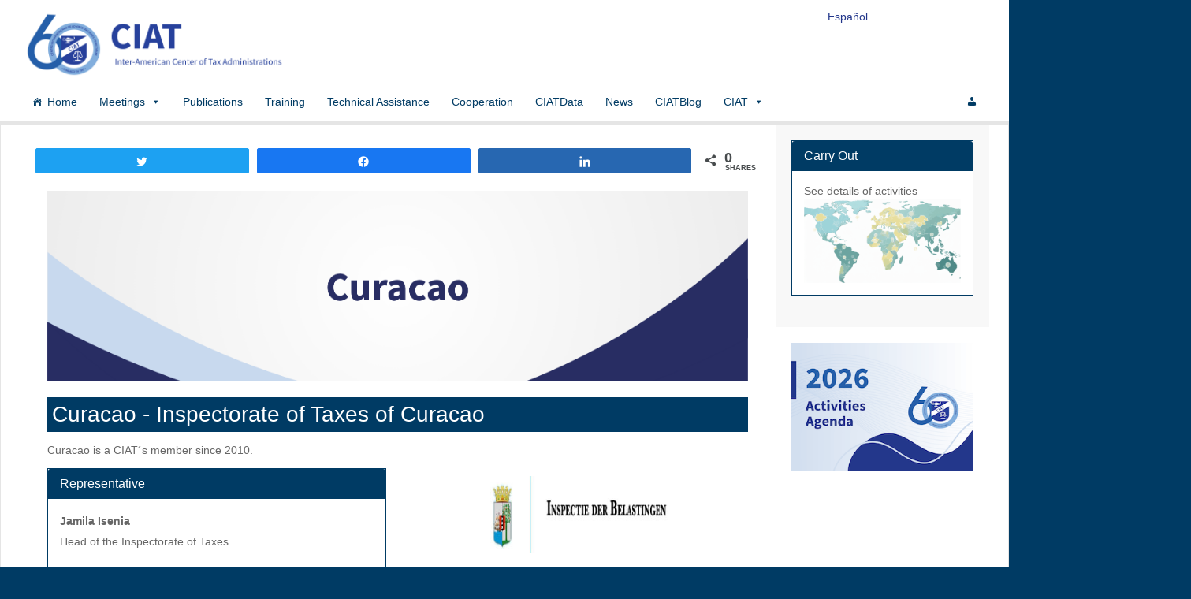

--- FILE ---
content_type: text/html; charset=UTF-8
request_url: https://www.ciat.org/curacao/?lang=en
body_size: 144325
content:
<!DOCTYPE html>
<html lang="en-US" prefix="og: http://ogp.me/ns#" xmlns="http://www.w3.org/1999/xhtml">
<head>
	<title>Curacao | Inter-American Center of Tax Administrations</title>
	<meta charset="UTF-8" />
<meta name="viewport" content="width=device-width, initial-scale=1, maximum-scale=1" />
<meta name="description" content="Curacao is a CIAT´s member since 2010." /><meta property="fb:app_id" content="171342606239806" /><meta property="og:title" content="Curacao" />
<meta property="og:type" content="article" />
<meta property="og:description" content="Curacao is a CIAT´s member since 2010." />
<meta property="og:url" content="https://www.ciat.org/curacao/?lang=en" />
<meta name="twitter:card" content="summary" />
<meta name="twitter:url" content="https://www.ciat.org/curacao/?lang=en" />
<meta name="twitter:title" content="Curacao" />
<meta name="twitter:description" content="			





         
		    Curacao - Inspectorate of Taxes of Curacao 
	
Curacao is a CIAT´s member since 2010.



.panel-683747d8aa27d h3.panel-title{color:#FFFFFF;}.panel-683747d8aa27d{border-color:#" />
<meta name="twitter:site" content="https://www.ciat.org/" />
<meta name="twitter:creator" content="CIAT" />
	<link rel="profile" href="http://gmpg.org/xfn/11" />
	<link rel="shortcut icon" href="/favicon.ico" />
	<link rel="pingback" href="https://www.ciat.org/xmlrpc.php" />

		<!--[if IE 9]>
	<link rel="stylesheet" href="https://www.ciat.org/wp-content/themes/News-Child/css/ie9.css" />
	<![endif]-->
	<!--[if lt IE 9]>
	<link rel="stylesheet" href="https://www.ciat.org/wp-content/themes/News-Child/css/ie8.css" />
	<![endif]-->
	
		
	<!--[if lt IE 9]>
<script src="https://www.ciat.org/wp-content/themes/News/js/html5shiv.js"></script>
<script src="https://www.ciat.org/wp-content/themes/News/js/respond.js"></script>
<![endif]-->
	
			
	
<style type="text/css">
	.gk-page { max-width: 1230px; }
		#gk-mainbody-columns > aside { width: 22%;}
	#gk-mainbody-columns > section { width: 78%; }
	#gk-mainbody-columns { background-position: 78% 0!important; }
		
		#gk-content-wrap { width: 100%; }
		
		#gk-mainbody > div { width: 100%; }
		
</style>

	
		
			
	
		<script type="text/javascript">
		var thickboxL10n = {
			"next":"Next >",
			"prev":"< Prev",
			"image":"Image",
			"of":"of",
			"close":"Close",
			"noiframes":"This feature requires inline frames. You have iframes disabled or your browser does not support them.",
			"loadingAnimation":"https://www.ciat.org/?lang=en/wp-includes/js/thickbox/loadingAnimation.gif",
			"closeImage":"https://www.ciat.org/?lang=en/wp-includes/js/thickbox/tb-close.png"
		};
	</script>

		<link rel="alternate" hreflang="es-es" href="https://www.ciat.org/curazao/" />
<link rel="alternate" hreflang="en-us" href="https://www.ciat.org/curacao/?lang=en" />

<!-- Social Warfare v4.0.1 https://warfareplugins.com -->
<style>
	@font-face {
		font-family: "sw-icon-font";
		src:url("https://www.ciat.org/wp-content/plugins/social-warfare/assets/fonts/sw-icon-font.eot?ver=4.0.1");
		src:url("https://www.ciat.org/wp-content/plugins/social-warfare/assets/fonts/sw-icon-font.eot?ver=4.0.1#iefix") format("embedded-opentype"),
		url("https://www.ciat.org/wp-content/plugins/social-warfare/assets/fonts/sw-icon-font.woff?ver=4.0.1") format("woff"),
		url("https://www.ciat.org/wp-content/plugins/social-warfare/assets/fonts/sw-icon-font.ttf?ver=4.0.1") format("truetype"),
		url("https://www.ciat.org/wp-content/plugins/social-warfare/assets/fonts/sw-icon-font.svg?ver=4.0.1#1445203416") format("svg");
		font-weight: normal;
		font-style: normal;
		font-display:block;
	}
</style>
<!-- Social Warfare v4.0.1 https://warfareplugins.com -->

<link rel='dns-prefetch' href='//www.google.com' />
<link rel='dns-prefetch' href='//s.w.org' />
<link rel="alternate" type="application/rss+xml" title="CIAT &raquo; Feed" href="https://www.ciat.org/feed/?lang=en" />
<link rel="alternate" type="application/rss+xml" title="CIAT &raquo; Comments Feed" href="https://www.ciat.org/comments/feed/?lang=en" />
		<script type="text/javascript">
			window._wpemojiSettings = {"baseUrl":"https:\/\/s.w.org\/images\/core\/emoji\/2.2.1\/72x72\/","ext":".png","svgUrl":"https:\/\/s.w.org\/images\/core\/emoji\/2.2.1\/svg\/","svgExt":".svg","source":{"concatemoji":"https:\/\/www.ciat.org\/wp-includes\/js\/wp-emoji-release.min.js"}};
			!function(t,a,e){var r,n,i,o=a.createElement("canvas"),l=o.getContext&&o.getContext("2d");function c(t){var e=a.createElement("script");e.src=t,e.defer=e.type="text/javascript",a.getElementsByTagName("head")[0].appendChild(e)}for(i=Array("flag","emoji4"),e.supports={everything:!0,everythingExceptFlag:!0},n=0;n<i.length;n++)e.supports[i[n]]=function(t){var e,a=String.fromCharCode;if(!l||!l.fillText)return!1;switch(l.clearRect(0,0,o.width,o.height),l.textBaseline="top",l.font="600 32px Arial",t){case"flag":return(l.fillText(a(55356,56826,55356,56819),0,0),o.toDataURL().length<3e3)?!1:(l.clearRect(0,0,o.width,o.height),l.fillText(a(55356,57331,65039,8205,55356,57096),0,0),e=o.toDataURL(),l.clearRect(0,0,o.width,o.height),l.fillText(a(55356,57331,55356,57096),0,0),e!==o.toDataURL());case"emoji4":return l.fillText(a(55357,56425,55356,57341,8205,55357,56507),0,0),e=o.toDataURL(),l.clearRect(0,0,o.width,o.height),l.fillText(a(55357,56425,55356,57341,55357,56507),0,0),e!==o.toDataURL()}return!1}(i[n]),e.supports.everything=e.supports.everything&&e.supports[i[n]],"flag"!==i[n]&&(e.supports.everythingExceptFlag=e.supports.everythingExceptFlag&&e.supports[i[n]]);e.supports.everythingExceptFlag=e.supports.everythingExceptFlag&&!e.supports.flag,e.DOMReady=!1,e.readyCallback=function(){e.DOMReady=!0},e.supports.everything||(r=function(){e.readyCallback()},a.addEventListener?(a.addEventListener("DOMContentLoaded",r,!1),t.addEventListener("load",r,!1)):(t.attachEvent("onload",r),a.attachEvent("onreadystatechange",function(){"complete"===a.readyState&&e.readyCallback()})),(r=e.source||{}).concatemoji?c(r.concatemoji):r.wpemoji&&r.twemoji&&(c(r.twemoji),c(r.wpemoji)))}(window,document,window._wpemojiSettings);
		</script>
		<style type="text/css">
img.wp-smiley,
img.emoji {
	display: inline !important;
	border: none !important;
	box-shadow: none !important;
	height: 1em !important;
	width: 1em !important;
	margin: 0 .07em !important;
	vertical-align: -0.1em !important;
	background: none !important;
	padding: 0 !important;
}
</style>
<link rel='stylesheet' id='gavern-normalize-css'  href='https://www.ciat.org/wp-content/themes/News-Child/css/normalize.css' type='text/css' media='all' />
<link rel='stylesheet' id='gavern-template-css'  href='https://www.ciat.org/wp-content/themes/News-Child/css/template.css' type='text/css' media='all' />
<link rel='stylesheet' id='gavern-wp-css'  href='https://www.ciat.org/wp-content/themes/News-Child/css/wp.css' type='text/css' media='all' />
<link rel='stylesheet' id='gavern-stuff-css'  href='https://www.ciat.org/wp-content/themes/News-Child/css/stuff.css' type='text/css' media='all' />
<link rel='stylesheet' id='gavern-wpextensions-css'  href='https://www.ciat.org/wp-content/themes/News-Child/css/wp.extensions.css' type='text/css' media='all' />
<link rel='stylesheet' id='gavern-extensions-css'  href='https://www.ciat.org/wp-content/themes/News-Child/css/extensions.css' type='text/css' media='all' />
<link rel='stylesheet' id='gavern-shortcodes-typography-css'  href='https://www.ciat.org/wp-content/themes/News-Child/css/shortcodes.typography.css' type='text/css' media='all' />
<link rel='stylesheet' id='gavern-shortcodes-elements-css'  href='https://www.ciat.org/wp-content/themes/News-Child/css/shortcodes.elements.css' type='text/css' media='all' />
<link rel='stylesheet' id='gavern-shortcodes-template-css'  href='https://www.ciat.org/wp-content/themes/News-Child/css/shortcodes.template.css' type='text/css' media='all' />
<link rel='stylesheet' id='gavern-desktop-small-css'  href='https://www.ciat.org/wp-content/themes/News-Child/css/desktop.small.css' type='text/css' media='(max-width: 1230px)' />
<link rel='stylesheet' id='gavern-tablet-css'  href='https://www.ciat.org/wp-content/themes/News-Child/css/tablet.css' type='text/css' media='(max-width: 1030px)' />
<link rel='stylesheet' id='gavern-tablet-small-css'  href='https://www.ciat.org/wp-content/themes/News-Child/css/tablet.small.css' type='text/css' media='(max-width: 820px)' />
<link rel='stylesheet' id='gavern-mobile-css'  href='https://www.ciat.org/wp-content/themes/News-Child/css/mobile.css' type='text/css' media='(max-width: 580px)' />
<link rel='stylesheet' id='gavern-style-css'  href='https://www.ciat.org/wp-content/themes/News-Child/css/styleCIAT.css' type='text/css' media='all' />
<link rel='stylesheet' id='gavern-override-css'  href='https://www.ciat.org/wp-content/themes/News-Child/css/override.css' type='text/css' media='all' />
<link rel='stylesheet' id='gavern-thickbox-css'  href='https://www.ciat.org/?lang=en%2Fwp-includes%2Fjs%2Fthickbox%2Fthickbox.css&#038;ver=4.7.29' type='text/css' media='all' />
<link rel='stylesheet' id='font-awesome-css'  href='https://www.ciat.org/wp-content/plugins/magee-shortcodes-pro/assets/font-awesome/css/font-awesome.css' type='text/css' media='' />
<link rel='stylesheet' id='bootstrap-css'  href='https://www.ciat.org/wp-content/plugins/magee-shortcodes-pro/assets/bootstrap/css/bootstrap.min.css' type='text/css' media='' />
<link rel='stylesheet' id='prettyPhoto-css'  href='https://www.ciat.org/wp-content/plugins/magee-shortcodes-pro/assets/css/prettyPhoto.css' type='text/css' media='' />
<link rel='stylesheet' id='owl.carousel-css'  href='https://www.ciat.org/wp-content/plugins/magee-shortcodes-pro/assets/owl-carousel/assets/owl.carousel.css' type='text/css' media='all' />
<link rel='stylesheet' id='owl.theme-css'  href='https://www.ciat.org/wp-content/plugins/magee-shortcodes-pro/assets/css/owl.theme.css' type='text/css' media='' />
<link rel='stylesheet' id='twentytwenty-css'  href='https://www.ciat.org/wp-content/plugins/magee-shortcodes-pro/assets/css/twentytwenty.css' type='text/css' media='' />
<link rel='stylesheet' id='audioplayer-css'  href='https://www.ciat.org/wp-content/plugins/magee-shortcodes-pro/assets/css/audioplayer.css' type='text/css' media='' />
<link rel='stylesheet' id='weather-icons-css'  href='https://www.ciat.org/wp-content/plugins/magee-shortcodes-pro/assets/weathericons/css/weather-icons.min.css' type='text/css' media='' />
<link rel='stylesheet' id='animate-css'  href='https://www.ciat.org/wp-content/plugins/magee-shortcodes-pro/assets/css/animate.css' type='text/css' media='' />
<link rel='stylesheet' id='magee-shortcode-css'  href='https://www.ciat.org/wp-content/plugins/magee-shortcodes-pro/assets/css/shortcode.css' type='text/css' media='' />
<link rel='stylesheet' id='font-awesome-styles-css'  href='https://www.ciat.org/wp-content/plugins/page-views-count/admin/assets/css/font-awesome.min.css' type='text/css' media='all' />
<link rel='stylesheet' id='a3-pvc-style-css'  href='https://www.ciat.org/wp-content/plugins/page-views-count/assets/css/style.min.css' type='text/css' media='all' />
<link rel='stylesheet' id='bwg_fonts-css'  href='https://www.ciat.org/wp-content/plugins/photo-gallery/css/bwg-fonts/fonts.css' type='text/css' media='all' />
<link rel='stylesheet' id='sumoselect-css'  href='https://www.ciat.org/wp-content/plugins/photo-gallery/css/sumoselect.min.css' type='text/css' media='all' />
<link rel='stylesheet' id='mCustomScrollbar-css'  href='https://www.ciat.org/wp-content/plugins/photo-gallery/css/jquery.mCustomScrollbar.min.css' type='text/css' media='all' />
<link rel='stylesheet' id='bwg_frontend-css'  href='https://www.ciat.org/wp-content/plugins/photo-gallery/css/styles.min.css' type='text/css' media='all' />
<link rel='stylesheet' id='siteorigin-panels-front-css'  href='https://www.ciat.org/wp-content/plugins/siteorigin-panels/inc/../css/front-flex.css' type='text/css' media='all' />
<link rel='stylesheet' id='sow-image-default-46f30e3d504b-css'  href='https://www.ciat.org/wp-content/uploads/siteorigin-widgets/sow-image-default-46f30e3d504b.css' type='text/css' media='all' />
<link rel='stylesheet' id='sow-image-default-813df796d9b1-css'  href='https://www.ciat.org/wp-content/uploads/siteorigin-widgets/sow-image-default-813df796d9b1.css' type='text/css' media='all' />
<link rel='stylesheet' id='sow-image-default-eef982a7180b-css'  href='https://www.ciat.org/wp-content/uploads/siteorigin-widgets/sow-image-default-eef982a7180b.css' type='text/css' media='all' />
<link rel='stylesheet' id='wpml-legacy-horizontal-list-0-css'  href='https://www.ciat.org/wp-content/plugins/sitepress-multilingual-cms/templates/language-switchers/legacy-list-horizontal/style.css' type='text/css' media='all' />
<link rel='stylesheet' id='wpml-legacy-horizontal-list-1-css'  href='https://www.ciat.org/wp-content/plugins/sitepress-multilingual-cms/templates/language-switchers/legacy-list-horizontal/style60.css' type='text/css' media='all' />
<style id='wpml-legacy-horizontal-list-1-inline-css' type='text/css'>
.wpml-ls-statics-shortcode_actions{background-color:#ffffff;}.wpml-ls-statics-shortcode_actions, .wpml-ls-statics-shortcode_actions .wpml-ls-sub-menu, .wpml-ls-statics-shortcode_actions a {border-color:#cdcdcd;}.wpml-ls-statics-shortcode_actions a {color:#444444;background-color:#ffffff;}.wpml-ls-statics-shortcode_actions a:hover,.wpml-ls-statics-shortcode_actions a:focus {color:#000000;background-color:#eeeeee;}.wpml-ls-statics-shortcode_actions .wpml-ls-current-language>a {color:#444444;background-color:#ffffff;}.wpml-ls-statics-shortcode_actions .wpml-ls-current-language:hover>a, .wpml-ls-statics-shortcode_actions .wpml-ls-current-language>a:focus {color:#000000;background-color:#eeeeee;}
#mega-menu-wrap-mainmenu #mega-menu-mainmenu li.menu-item-language {padding: 17px 10px;float: right;} #mega-menu-wrap-mainmenu #mega-menu-mainmenu li.menu-item-language a {color: #000;} .wpml-ls-statics-shortcode_actions, .wpml-ls-statics-shortcode_actions .wpml-ls-sub-menu, .wpml-ls-statics-shortcode_actions a { border-color: transparent !important;} .wpml-ls-statics-shortcode_actions { background-color: transparent !important;} #mega-menu-wrap-subpagemainmenu #mega-menu-subpagemainmenu li.menu-item-type-post_type {padding: 17px 10px;float: right;} #mega-menu-wrap-subpagemainmenu #mega-menu-subpagemainmenu li.menu-item-type-post_type a {color: #fff;} #mega-menu-wrap-mainmenu #mega-menu-mainmenu li.menu-item-has-children {display:none;}
</style>
<link rel='stylesheet' id='dashicons-css'  href='https://www.ciat.org/wp-includes/css/dashicons.min.css' type='text/css' media='all' />
<link rel='stylesheet' id='search-filter-plugin-styles-css'  href='https://www.ciat.org/wp-content/plugins/search-filter-pro/public/assets/css/search-filter.min.css' type='text/css' media='all' />
<link rel='stylesheet' id='social_warfare-css'  href='https://www.ciat.org/wp-content/plugins/social-warfare/assets/css/style.min.css' type='text/css' media='all' />
<link rel='stylesheet' id='wpml-cms-nav-css-css'  href='https://www.ciat.org/wp-content/plugins/wpml-cms-nav/res/css/navigation.css' type='text/css' media='all' />
<link rel='stylesheet' id='cms-navigation-style-base-css'  href='https://www.ciat.org/wp-content/plugins/wpml-cms-nav/res/css/cms-navigation-base.css' type='text/css' media='screen' />
<link rel='stylesheet' id='cms-navigation-style-css'  href='https://www.ciat.org/wp-content/plugins/wpml-cms-nav/res/css/cms-navigation.css' type='text/css' media='screen' />
<link rel='stylesheet' id='parent-style-css'  href='https://www.ciat.org/wp-content/themes/News/style.css' type='text/css' media='all' />
<link rel='stylesheet' id='child-style-css'  href='https://www.ciat.org/wp-content/themes/News-Child/style.css' type='text/css' media='all' />
<link rel='stylesheet' id='style-front-end-css'  href='https://www.ciat.org/wp-content/themes/News-Child/css/style-front-end.css' type='text/css' media='all' />
<link rel='stylesheet' id='a3pvc-css'  href='//www.ciat.org/wp-content/uploads/sass/pvc.min.css' type='text/css' media='all' />
<script type='text/javascript' src='https://www.ciat.org/wp-includes/js/jquery/jquery.js'></script>
<script type='text/javascript' src='https://www.ciat.org/wp-includes/js/jquery/jquery-migrate.min.js'></script>
<script type='text/javascript' src='https://www.ciat.org/wp-content/plugins/magee-shortcodes-pro/assets/bootstrap/js/bootstrap.min.js'></script>
<script type='text/javascript' src='https://www.ciat.org/wp-content/plugins/magee-shortcodes-pro/assets/js/jquery.waypoints.js'></script>
<script type='text/javascript' src='https://www.ciat.org/wp-content/plugins/magee-shortcodes-pro/assets/jquery-countdown/jquery.countdown.min.js'></script>
<script type='text/javascript' src='https://www.ciat.org/wp-content/plugins/magee-shortcodes-pro/assets/jquery-easy-pie-chart/jquery.easypiechart.min.js'></script>
<script type='text/javascript' src='https://www.ciat.org/wp-content/plugins/magee-shortcodes-pro/assets/js/jquery.prettyPhoto.js'></script>
<script type='text/javascript' src='https://www.ciat.org/wp-content/plugins/magee-shortcodes-pro/assets/js/jquery.event.move.js'></script>
<script type='text/javascript' src='https://www.ciat.org/wp-content/plugins/magee-shortcodes-pro/assets/js/jquery.twentytwenty.js'></script>
<script type='text/javascript' src='https://www.ciat.org/wp-content/plugins/magee-shortcodes-pro/assets/js/audioplayer.js'></script>
<script type='text/javascript' src='https://www.ciat.org/wp-content/plugins/magee-shortcodes-pro/assets/js/chart.min.js'></script>
<script type='text/javascript' src='https://www.ciat.org/wp-content/plugins/magee-shortcodes-pro/assets/js/moment.js'></script>
<script type='text/javascript' src='https://www.ciat.org/wp-content/plugins/photo-gallery/js/jquery.sumoselect.min.js'></script>
<script type='text/javascript' src='https://www.ciat.org/wp-content/plugins/photo-gallery/js/jquery.mobile.min.js'></script>
<script type='text/javascript' src='https://www.ciat.org/wp-content/plugins/photo-gallery/js/jquery.mCustomScrollbar.concat.min.js'></script>
<script type='text/javascript' src='https://www.ciat.org/wp-content/plugins/photo-gallery/js/jquery.fullscreen-0.4.1.min.js'></script>
<script type='text/javascript'>
/* <![CDATA[ */
var bwg_objectsL10n = {"bwg_field_required":"field is required.","bwg_mail_validation":"This is not a valid email address.","bwg_search_result":"There are no images matching your search.","bwg_select_tag":"Select Tag","bwg_order_by":"Order By","bwg_search":"Search","bwg_show_ecommerce":"Show Ecommerce","bwg_hide_ecommerce":"Hide Ecommerce","bwg_show_comments":"Show Comments","bwg_hide_comments":"Hide Comments","bwg_restore":"Restore","bwg_maximize":"Maximize","bwg_fullscreen":"Fullscreen","bwg_exit_fullscreen":"Exit Fullscreen","bwg_search_tag":"SEARCH...","bwg_tag_no_match":"No tags found","bwg_all_tags_selected":"All tags selected","bwg_tags_selected":"tags selected","play":"Play","pause":"Pause","is_pro":"","bwg_play":"Play","bwg_pause":"Pause","bwg_hide_info":"Hide info","bwg_show_info":"Show info","bwg_hide_rating":"Hide rating","bwg_show_rating":"Show rating","ok":"Ok","cancel":"Cancel","select_all":"Select all","lazy_load":"0","lazy_loader":"https:\/\/www.ciat.org\/wp-content\/plugins\/photo-gallery\/images\/ajax_loader.png","front_ajax":"0"};
/* ]]> */
</script>
<script type='text/javascript' src='https://www.ciat.org/wp-content/plugins/photo-gallery/js/scripts.min.js'></script>
<link rel='https://api.w.org/' href='https://www.ciat.org/wp-json/?lang=en/' />
<link rel="EditURI" type="application/rsd+xml" title="RSD" href="https://www.ciat.org/xmlrpc.php?rsd" />
<link rel="wlwmanifest" type="application/wlwmanifest+xml" href="https://www.ciat.org/wp-includes/wlwmanifest.xml" /> 
<link rel="canonical" href="https://www.ciat.org/curacao/?lang=en" />
<link rel='shortlink' href='https://www.ciat.org/?p=22709&#038;lang=en' />
<link rel="alternate" type="application/json+oembed" href="https://www.ciat.org/wp-json/?lang=en%2Foembed%2F1.0%2Fembed&#038;url=https%3A%2F%2Fwww.ciat.org%2Fcuracao%2F%3Flang%3Den" />
<link rel="alternate" type="text/xml+oembed" href="https://www.ciat.org/wp-json/?lang=en%2Foembed%2F1.0%2Fembed&#038;url=https%3A%2F%2Fwww.ciat.org%2Fcuracao%2F%3Flang%3Den&#038;format=xml" />
<meta name="generator" content="WPML ver:3.8.4 stt:1,2;" />

<!-- Google tag (gtag.js) -->
<script async src="https://www.googletagmanager.com/gtag/js?id=G-MHWYD6C0X9"></script>
<script>
  window.dataLayer = window.dataLayer || [];
  function gtag(){dataLayer.push(arguments);}
  gtag('js', new Date());

  gtag('config', 'G-MHWYD6C0X9');
</script>

<link href="https://www.ciat.org/?lang=en/?opensearch_description=1" title="CIAT" rel="search" type="application/opensearchdescription+xml" />				<style type="text/css" media="all"
				       id="siteorigin-panels-layouts-head">/* Layout 22709 */ #pgc-22709-0-0 { width:100%;width:calc(100% - ( 0 * 30px ) ) } #pl-22709 .so-panel { margin-bottom:30px } #pl-22709 .so-panel:last-child { margin-bottom:0px } #pg-22709-0.panel-no-style, #pg-22709-0.panel-has-style > .panel-row-style { -webkit-align-items:flex-start;align-items:flex-start } @media (max-width:780px){ #pg-22709-0.panel-no-style, #pg-22709-0.panel-has-style > .panel-row-style { -webkit-flex-direction:column;-ms-flex-direction:column;flex-direction:column } #pg-22709-0 .panel-grid-cell { margin-right:0 } #pg-22709-0 .panel-grid-cell { width:100% } #pl-22709 .panel-grid-cell { padding:0 } #pl-22709 .panel-grid .panel-grid-cell-empty { display:none } #pl-22709 .panel-grid .panel-grid-cell-mobile-last { margin-bottom:0px }  } </style><link rel="icon" href="https://www.ciat.org/wp-content/uploads/2016/02/logoCIAT_ESP-64x64.png" sizes="32x32" />
<link rel="icon" href="https://www.ciat.org/wp-content/uploads/2016/02/logoCIAT_ESP-300x300.png" sizes="192x192" />
<link rel="apple-touch-icon-precomposed" href="https://www.ciat.org/wp-content/uploads/2016/02/logoCIAT_ESP-300x300.png" />
<meta name="msapplication-TileImage" content="https://www.ciat.org/wp-content/uploads/2016/02/logoCIAT_ESP-300x300.png" />
		<style type="text/css" id="wp-custom-css">
			#my-widget {
    text-align: center;
	display: flex;
     justify-content: center;
}
		</style>
	<style type="text/css">/** Monday 5th of August 2024 03:09:55 PM (core) **/#mega-menu-wrap-mainmenu #mega-menu-mainmenu ul, #mega-menu-wrap-mainmenu #mega-menu-mainmenu li, #mega-menu-wrap-mainmenu #mega-menu-mainmenu p, #mega-menu-wrap-mainmenu #mega-menu-mainmenu img, #mega-menu-wrap-mainmenu #mega-menu-mainmenu div, #mega-menu-wrap-mainmenu #mega-menu-mainmenu a {color: #666;font-family: inherit;font-size: 12px;background: none;border: 0;-webkit-border-radius: 0 0 0 0;-moz-border-radius: 0 0 0 0;-ms-border-radius: 0 0 0 0;-o-border-radius: 0 0 0 0;border-radius: 0 0 0 0;margin: 0;opacity: 1;padding: 0;position: relative;right: auto;top: auto;bottom: auto;left: auto;text-align: left;text-transform: none;vertical-align: baseline;-webkit-box-shadow: none;-moz-box-shadow: none;-ms-box-shadow: none;-o-box-shadow: none;box-shadow: none;list-style-type: none;line-height: 15px;box-sizing: border-box;float: none;overflow: visible;display: block;min-height: 0;-webkit-transition: none;-moz-transition: none;-o-transition: none;transition: none;text-decoration: none;width: auto;clip: auto;height: auto;outline: none;visibility: inherit;}#mega-menu-wrap-mainmenu #mega-menu-mainmenu ul:before, #mega-menu-wrap-mainmenu #mega-menu-mainmenu li:before, #mega-menu-wrap-mainmenu #mega-menu-mainmenu p:before, #mega-menu-wrap-mainmenu #mega-menu-mainmenu img:before, #mega-menu-wrap-mainmenu #mega-menu-mainmenu div:before, #mega-menu-wrap-mainmenu #mega-menu-mainmenu a:before, #mega-menu-wrap-mainmenu #mega-menu-mainmenu ul:after, #mega-menu-wrap-mainmenu #mega-menu-mainmenu li:after, #mega-menu-wrap-mainmenu #mega-menu-mainmenu p:after, #mega-menu-wrap-mainmenu #mega-menu-mainmenu img:after, #mega-menu-wrap-mainmenu #mega-menu-mainmenu div:after, #mega-menu-wrap-mainmenu #mega-menu-mainmenu a:after {display: none;}#mega-menu-wrap-mainmenu #mega-menu-mainmenu table, #mega-menu-wrap-mainmenu #mega-menu-mainmenu td, #mega-menu-wrap-mainmenu #mega-menu-mainmenu tr, #mega-menu-wrap-mainmenu #mega-menu-mainmenu th {border: 0;margin: 0;padding: 0;background: none;}#mega-menu-wrap-mainmenu, #mega-menu-wrap-mainmenu #mega-menu-mainmenu, #mega-menu-wrap-mainmenu #mega-menu-mainmenu ul.mega-sub-menu, #mega-menu-wrap-mainmenu #mega-menu-mainmenu li.mega-menu-item, #mega-menu-wrap-mainmenu #mega-menu-mainmenu a.mega-menu-link {-moz-transition: none;-o-transition: none;-webkit-transition: none;transition: none;-webkit-border-radius: 0 0 0 0;-moz-border-radius: 0 0 0 0;-ms-border-radius: 0 0 0 0;-o-border-radius: 0 0 0 0;border-radius: 0 0 0 0;-webkit-box-shadow: none;-moz-box-shadow: none;-ms-box-shadow: none;-o-box-shadow: none;box-shadow: none;background: none;border: 0;bottom: auto;box-sizing: border-box;clip: auto;color: #666;display: block;float: none;font-family: inherit;font-size: 12px;height: auto;left: auto;line-height: 15px;list-style-type: none;margin: 0;min-height: 0;opacity: 1;outline: none;overflow: visible;padding: 0;position: relative;right: auto;text-align: left;text-decoration: none;text-transform: none;top: auto;vertical-align: baseline;visibility: inherit;width: auto;}#mega-menu-wrap-mainmenu:before, #mega-menu-wrap-mainmenu #mega-menu-mainmenu:before, #mega-menu-wrap-mainmenu #mega-menu-mainmenu ul.mega-sub-menu:before, #mega-menu-wrap-mainmenu #mega-menu-mainmenu li.mega-menu-item:before, #mega-menu-wrap-mainmenu #mega-menu-mainmenu a.mega-menu-link:before, #mega-menu-wrap-mainmenu:after, #mega-menu-wrap-mainmenu #mega-menu-mainmenu:after, #mega-menu-wrap-mainmenu #mega-menu-mainmenu ul.mega-sub-menu:after, #mega-menu-wrap-mainmenu #mega-menu-mainmenu li.mega-menu-item:after, #mega-menu-wrap-mainmenu #mega-menu-mainmenu a.mega-menu-link:after {display: none;}#mega-menu-wrap-mainmenu {background: #fff;-webkit-border-radius: 0px 0px 0px 0px;-moz-border-radius: 0px 0px 0px 0px;-ms-border-radius: 0px 0px 0px 0px;-o-border-radius: 0px 0px 0px 0px;border-radius: 0px 0px 0px 0px;}#mega-menu-wrap-mainmenu.mega-keyboard-navigation .mega-menu-toggle:focus, #mega-menu-wrap-mainmenu.mega-keyboard-navigation #mega-menu-mainmenu a:focus, #mega-menu-wrap-mainmenu.mega-keyboard-navigation #mega-menu-mainmenu input:focus {-webkit-box-shadow: inset 0px 0px 3px 1px #0ff;-moz-box-shadow: inset 0px 0px 3px 1px #0ff;-ms-box-shadow: inset 0px 0px 3px 1px #0ff;-o-box-shadow: inset 0px 0px 3px 1px #0ff;box-shadow: inset 0px 0px 3px 1px #0ff;}#mega-menu-wrap-mainmenu #mega-menu-mainmenu {visibility: visible;text-align: left;padding: 0px 0px 0px 0px;}@media only screen and (max-width: 1050px) {#mega-menu-wrap-mainmenu #mega-menu-mainmenu {padding: 0;}}#mega-menu-wrap-mainmenu #mega-menu-mainmenu a.mega-menu-link {cursor: pointer;display: inline;}#mega-menu-wrap-mainmenu #mega-menu-mainmenu a.mega-menu-link .mega-description-group {vertical-align: middle;display: inline-block;}#mega-menu-wrap-mainmenu #mega-menu-mainmenu a.mega-menu-link .mega-description-group .mega-menu-title, #mega-menu-wrap-mainmenu #mega-menu-mainmenu a.mega-menu-link .mega-description-group .mega-menu-description {line-height: 1.5;display: block;}#mega-menu-wrap-mainmenu #mega-menu-mainmenu a.mega-menu-link .mega-description-group .mega-menu-description {font-style: italic;font-size: 0.8em;text-transform: none;font-weight: normal;}#mega-menu-wrap-mainmenu #mega-menu-mainmenu li.mega-menu-item.mega-icon-top > a.mega-menu-link {display: table-cell;vertical-align: middle;line-height: initial;}#mega-menu-wrap-mainmenu #mega-menu-mainmenu li.mega-menu-item.mega-icon-top > a.mega-menu-link:before {display: block;margin: 0 0 6px 0;text-align: center;}#mega-menu-wrap-mainmenu #mega-menu-mainmenu li.mega-menu-item.mega-icon-top > a.mega-menu-link > span.mega-title-below {display: inline-block;}@media only screen and (max-width: 1050px) {#mega-menu-wrap-mainmenu #mega-menu-mainmenu > li.mega-menu-item.mega-icon-top > a.mega-menu-link {display: block;line-height: 25px;}#mega-menu-wrap-mainmenu #mega-menu-mainmenu > li.mega-menu-item.mega-icon-top > a.mega-menu-link:before {display: inline-block;margin: 0 6px 0 0;text-align: left;}}#mega-menu-wrap-mainmenu #mega-menu-mainmenu li.mega-menu-item.mega-icon-right > a.mega-menu-link:before {float: right;margin: 0 0 0 6px;}#mega-menu-wrap-mainmenu #mega-menu-mainmenu > li.mega-animating > ul.mega-sub-menu {pointer-events: none;}#mega-menu-wrap-mainmenu #mega-menu-mainmenu li.mega-disable-link > a.mega-menu-link, #mega-menu-wrap-mainmenu #mega-menu-mainmenu li.mega-menu-megamenu li.mega-disable-link > a.mega-menu-link {cursor: default;}#mega-menu-wrap-mainmenu #mega-menu-mainmenu li.mega-menu-item-has-children.mega-disable-link > a.mega-menu-link {cursor: pointer;}#mega-menu-wrap-mainmenu #mega-menu-mainmenu p {margin-bottom: 10px;}#mega-menu-wrap-mainmenu #mega-menu-mainmenu input, #mega-menu-wrap-mainmenu #mega-menu-mainmenu img {max-width: 100%;}#mega-menu-wrap-mainmenu #mega-menu-mainmenu .widget_media_image figure, #mega-menu-wrap-mainmenu #mega-menu-mainmenu .widget_media_image .wp-caption {width: auto !important;}#mega-menu-wrap-mainmenu #mega-menu-mainmenu li.mega-menu-item > ul.mega-sub-menu {display: block;visibility: hidden;opacity: 1;}#mega-menu-wrap-mainmenu #mega-menu-mainmenu[data-effect="fade"] li.mega-menu-item > ul.mega-sub-menu {opacity: 0;transition-duration: 200ms;transition-timing-function: ease-in;transition-property: opacity, visibility;}#mega-menu-wrap-mainmenu #mega-menu-mainmenu[data-effect="fade"].mega-no-js li.mega-menu-item:hover > ul.mega-sub-menu, #mega-menu-wrap-mainmenu #mega-menu-mainmenu[data-effect="fade"].mega-no-js li.mega-menu-item:focus > ul.mega-sub-menu, #mega-menu-wrap-mainmenu #mega-menu-mainmenu[data-effect="fade"] li.mega-menu-item.mega-toggle-on > ul.mega-sub-menu, #mega-menu-wrap-mainmenu #mega-menu-mainmenu[data-effect="fade"] li.mega-menu-item.mega-menu-megamenu.mega-toggle-on ul.mega-sub-menu {opacity: 1;}#mega-menu-wrap-mainmenu #mega-menu-mainmenu[data-effect="fade_up"] li.mega-menu-item.mega-menu-megamenu > ul.mega-sub-menu, #mega-menu-wrap-mainmenu #mega-menu-mainmenu[data-effect="fade_up"] li.mega-menu-item.mega-menu-flyout ul.mega-sub-menu {opacity: 0;margin-top: 10px;transition-duration: 200ms;transition-timing-function: ease-in;transition-property: opacity, margin-top, visibility;}#mega-menu-wrap-mainmenu #mega-menu-mainmenu[data-effect="fade_up"].mega-no-js li.mega-menu-item:hover > ul.mega-sub-menu, #mega-menu-wrap-mainmenu #mega-menu-mainmenu[data-effect="fade_up"].mega-no-js li.mega-menu-item:focus > ul.mega-sub-menu, #mega-menu-wrap-mainmenu #mega-menu-mainmenu[data-effect="fade_up"] li.mega-menu-item.mega-toggle-on > ul.mega-sub-menu, #mega-menu-wrap-mainmenu #mega-menu-mainmenu[data-effect="fade_up"] li.mega-menu-item.mega-menu-megamenu.mega-toggle-on ul.mega-sub-menu {opacity: 1;margin-top: 0;}#mega-menu-wrap-mainmenu #mega-menu-mainmenu[data-effect="slide_up"] li.mega-menu-item.mega-menu-megamenu > ul.mega-sub-menu, #mega-menu-wrap-mainmenu #mega-menu-mainmenu[data-effect="slide_up"] li.mega-menu-item.mega-menu-flyout ul.mega-sub-menu {margin-top: 10px;transition-duration: 200ms;transition-timing-function: ease-in;transition-property: margin-top, visibility;}#mega-menu-wrap-mainmenu #mega-menu-mainmenu[data-effect="slide_up"].mega-no-js li.mega-menu-item:hover > ul.mega-sub-menu, #mega-menu-wrap-mainmenu #mega-menu-mainmenu[data-effect="slide_up"].mega-no-js li.mega-menu-item:focus > ul.mega-sub-menu, #mega-menu-wrap-mainmenu #mega-menu-mainmenu[data-effect="slide_up"] li.mega-menu-item.mega-toggle-on > ul.mega-sub-menu, #mega-menu-wrap-mainmenu #mega-menu-mainmenu[data-effect="slide_up"] li.mega-menu-item.mega-menu-megamenu.mega-toggle-on ul.mega-sub-menu {margin-top: 0;}#mega-menu-wrap-mainmenu #mega-menu-mainmenu.mega-no-js li.mega-menu-item:hover > ul.mega-sub-menu, #mega-menu-wrap-mainmenu #mega-menu-mainmenu.mega-no-js li.mega-menu-item:focus > ul.mega-sub-menu, #mega-menu-wrap-mainmenu #mega-menu-mainmenu li.mega-menu-item.mega-toggle-on > ul.mega-sub-menu, #mega-menu-wrap-mainmenu #mega-menu-mainmenu li.mega-menu-item.mega-menu-megamenu.mega-toggle-on ul.mega-sub-menu {visibility: visible;}#mega-menu-wrap-mainmenu #mega-menu-mainmenu li.mega-menu-item.mega-menu-megamenu ul.mega-sub-menu ul.mega-sub-menu {visibility: inherit;opacity: 1;}#mega-menu-wrap-mainmenu #mega-menu-mainmenu li.mega-menu-item a[class^='dashicons']:before {font-family: dashicons;}#mega-menu-wrap-mainmenu #mega-menu-mainmenu li.mega-menu-item a.mega-menu-link:before {display: inline-block;font: inherit;font-family: dashicons;position: static;margin: 0 6px 0 0px;vertical-align: top;-webkit-font-smoothing: antialiased;-moz-osx-font-smoothing: grayscale;color: inherit;}#mega-menu-wrap-mainmenu #mega-menu-mainmenu li.mega-menu-item.mega-hide-text a.mega-menu-link:before {margin: 0;}#mega-menu-wrap-mainmenu #mega-menu-mainmenu li.mega-menu-item.mega-hide-text li.mega-menu-item a.mega-menu-link:before {margin: 0 6px 0 0;}#mega-menu-wrap-mainmenu #mega-menu-mainmenu li.mega-align-bottom-left.mega-toggle-on > a.mega-menu-link {-webkit-border-radius: 0px 0px 0 0;-moz-border-radius: 0px 0px 0 0;-ms-border-radius: 0px 0px 0 0;-o-border-radius: 0px 0px 0 0;border-radius: 0px 0px 0 0;}#mega-menu-wrap-mainmenu #mega-menu-mainmenu li.mega-align-bottom-right > ul.mega-sub-menu {right: 0;}#mega-menu-wrap-mainmenu #mega-menu-mainmenu li.mega-align-bottom-right.mega-toggle-on > a.mega-menu-link {-webkit-border-radius: 0px 0px 0 0;-moz-border-radius: 0px 0px 0 0;-ms-border-radius: 0px 0px 0 0;-o-border-radius: 0px 0px 0 0;border-radius: 0px 0px 0 0;}#mega-menu-wrap-mainmenu #mega-menu-mainmenu > li.mega-menu-megamenu.mega-menu-item {position: static;}#mega-menu-wrap-mainmenu #mega-menu-mainmenu > li.mega-menu-item {margin: 0 0px 0 0;display: inline-block;height: auto;vertical-align: middle;}#mega-menu-wrap-mainmenu #mega-menu-mainmenu > li.mega-menu-item.mega-item-align-right {float: right;}@media only screen and (min-width: 1051px) {#mega-menu-wrap-mainmenu #mega-menu-mainmenu > li.mega-menu-item.mega-item-align-right {margin: 0 0 0 0px;}}@media only screen and (min-width: 1051px) {#mega-menu-wrap-mainmenu #mega-menu-mainmenu > li.mega-menu-item.mega-item-align-float-left {float: left;}}#mega-menu-wrap-mainmenu #mega-menu-mainmenu > li.mega-menu-item.mega-toggle-on > a.mega-menu-link, #mega-menu-wrap-mainmenu #mega-menu-mainmenu > li.mega-menu-item > a.mega-menu-link:hover, #mega-menu-wrap-mainmenu #mega-menu-mainmenu > li.mega-menu-item > a.mega-menu-link:focus {background: #fff;color: #555;font-weight: normal;text-decoration: none;border-color: #fff;}#mega-menu-wrap-mainmenu #mega-menu-mainmenu > li.mega-menu-item > a.mega-menu-link {border-top: 0px solid #fff;border-left: 0px solid #fff;border-right: 0px solid #fff;border-bottom: 0px solid #fff;outline: none;text-decoration: none;padding: 0px 14px 0px 14px;line-height: 47px;font-weight: normal;height: 47px;vertical-align: baseline;text-align: left;width: auto;display: block;color: #003b64;text-transform: none;text-decoration: none;background: rgba(0, 0, 0, 0);-webkit-border-radius: 0px 0px 0px 0px;-moz-border-radius: 0px 0px 0px 0px;-ms-border-radius: 0px 0px 0px 0px;-o-border-radius: 0px 0px 0px 0px;border-radius: 0px 0px 0px 0px;font-family: inherit;font-size: 14px;}@media only screen and (max-width: 1050px) {#mega-menu-wrap-mainmenu #mega-menu-mainmenu > li.mega-menu-item > a.mega-menu-link {text-align: left;color: #003b64;font-size: 14px;}}@media only screen and (min-width: 1051px) {#mega-menu-wrap-mainmenu #mega-menu-mainmenu > li.mega-menu-item.mega-multi-line > a.mega-menu-link {line-height: inherit;display: table-cell;vertical-align: middle;}}@media only screen and (max-width: 1050px) {#mega-menu-wrap-mainmenu #mega-menu-mainmenu > li.mega-menu-item.mega-multi-line > a.mega-menu-link br {display: none;}}@media only screen and (max-width: 1050px) {#mega-menu-wrap-mainmenu #mega-menu-mainmenu > li.mega-menu-item {display: list-item;margin: 0;clear: both;border: 0;}#mega-menu-wrap-mainmenu #mega-menu-mainmenu > li.mega-menu-item.mega-item-align-right {float: none;}#mega-menu-wrap-mainmenu #mega-menu-mainmenu > li.mega-menu-item > a.mega-menu-link {-webkit-border-radius: 0 0 0 0 0 0 0;-moz-border-radius: 0 0 0 0 0 0 0;-ms-border-radius: 0 0 0 0 0 0 0;-o-border-radius: 0 0 0 0 0 0 0;border-radius: 0 0 0 0 0 0 0;border: 0;margin: 0;line-height: 25px;height: 25px;padding: 0 10px;}}#mega-menu-wrap-mainmenu #mega-menu-mainmenu li.mega-menu-megamenu > ul.mega-sub-menu > li.mega-menu-row {width: 100%;float: left;}#mega-menu-wrap-mainmenu #mega-menu-mainmenu li.mega-menu-megamenu > ul.mega-sub-menu > li.mega-menu-row .mega-menu-column {float: left;min-height: 1px;}@media only screen and (min-width: 1051px) {#mega-menu-wrap-mainmenu #mega-menu-mainmenu li.mega-menu-megamenu > ul.mega-sub-menu > li.mega-menu-row > ul.mega-sub-menu > li.mega-menu-columns-1-of-12 {width: 8.33333%;}#mega-menu-wrap-mainmenu #mega-menu-mainmenu li.mega-menu-megamenu > ul.mega-sub-menu > li.mega-menu-row > ul.mega-sub-menu > li.mega-menu-columns-2-of-12 {width: 16.66667%;}#mega-menu-wrap-mainmenu #mega-menu-mainmenu li.mega-menu-megamenu > ul.mega-sub-menu > li.mega-menu-row > ul.mega-sub-menu > li.mega-menu-columns-3-of-12 {width: 25%;}#mega-menu-wrap-mainmenu #mega-menu-mainmenu li.mega-menu-megamenu > ul.mega-sub-menu > li.mega-menu-row > ul.mega-sub-menu > li.mega-menu-columns-4-of-12 {width: 33.33333%;}#mega-menu-wrap-mainmenu #mega-menu-mainmenu li.mega-menu-megamenu > ul.mega-sub-menu > li.mega-menu-row > ul.mega-sub-menu > li.mega-menu-columns-5-of-12 {width: 41.66667%;}#mega-menu-wrap-mainmenu #mega-menu-mainmenu li.mega-menu-megamenu > ul.mega-sub-menu > li.mega-menu-row > ul.mega-sub-menu > li.mega-menu-columns-6-of-12 {width: 50%;}#mega-menu-wrap-mainmenu #mega-menu-mainmenu li.mega-menu-megamenu > ul.mega-sub-menu > li.mega-menu-row > ul.mega-sub-menu > li.mega-menu-columns-7-of-12 {width: 58.33333%;}#mega-menu-wrap-mainmenu #mega-menu-mainmenu li.mega-menu-megamenu > ul.mega-sub-menu > li.mega-menu-row > ul.mega-sub-menu > li.mega-menu-columns-8-of-12 {width: 66.66667%;}#mega-menu-wrap-mainmenu #mega-menu-mainmenu li.mega-menu-megamenu > ul.mega-sub-menu > li.mega-menu-row > ul.mega-sub-menu > li.mega-menu-columns-9-of-12 {width: 75%;}#mega-menu-wrap-mainmenu #mega-menu-mainmenu li.mega-menu-megamenu > ul.mega-sub-menu > li.mega-menu-row > ul.mega-sub-menu > li.mega-menu-columns-10-of-12 {width: 83.33333%;}#mega-menu-wrap-mainmenu #mega-menu-mainmenu li.mega-menu-megamenu > ul.mega-sub-menu > li.mega-menu-row > ul.mega-sub-menu > li.mega-menu-columns-11-of-12 {width: 91.66667%;}#mega-menu-wrap-mainmenu #mega-menu-mainmenu li.mega-menu-megamenu > ul.mega-sub-menu > li.mega-menu-row > ul.mega-sub-menu > li.mega-menu-columns-12-of-12 {width: 100%;}}@media only screen and (max-width: 1050px) {#mega-menu-wrap-mainmenu #mega-menu-mainmenu li.mega-menu-megamenu > ul.mega-sub-menu > li.mega-menu-row > ul.mega-sub-menu > li.mega-menu-column {width: 100%;clear: both;}}#mega-menu-wrap-mainmenu #mega-menu-mainmenu li.mega-menu-megamenu > ul.mega-sub-menu > li.mega-menu-row .mega-menu-column > ul.mega-sub-menu > li.mega-menu-item {padding: 0px 0px 0px 10px;width: 100%;}#mega-menu-wrap-mainmenu #mega-menu-mainmenu > li.mega-menu-megamenu > ul.mega-sub-menu {z-index: 999;-webkit-border-radius: 0px 0px 0px 0px;-moz-border-radius: 0px 0px 0px 0px;-ms-border-radius: 0px 0px 0px 0px;-o-border-radius: 0px 0px 0px 0px;border-radius: 0px 0px 0px 0px;background: #f1f1f1;padding: 15px 15px 15px 15px;position: absolute;width: 100%;border-top: 0px solid #fff;border-left: 0px solid #fff;border-right: 0px solid #fff;border-bottom: 0px solid #fff;max-width: none;left: 0;}@media only screen and (max-width: 1050px) {#mega-menu-wrap-mainmenu #mega-menu-mainmenu > li.mega-menu-megamenu > ul.mega-sub-menu {float: left;position: static;width: 100%;}}@media only screen and (min-width: 1051px) {#mega-menu-wrap-mainmenu #mega-menu-mainmenu > li.mega-menu-megamenu > ul.mega-sub-menu li.mega-menu-columns-1-of-1 {width: 100%;}#mega-menu-wrap-mainmenu #mega-menu-mainmenu > li.mega-menu-megamenu > ul.mega-sub-menu li.mega-menu-columns-1-of-2 {width: 50%;}#mega-menu-wrap-mainmenu #mega-menu-mainmenu > li.mega-menu-megamenu > ul.mega-sub-menu li.mega-menu-columns-2-of-2 {width: 100%;}#mega-menu-wrap-mainmenu #mega-menu-mainmenu > li.mega-menu-megamenu > ul.mega-sub-menu li.mega-menu-columns-1-of-3 {width: 33.33333%;}#mega-menu-wrap-mainmenu #mega-menu-mainmenu > li.mega-menu-megamenu > ul.mega-sub-menu li.mega-menu-columns-2-of-3 {width: 66.66667%;}#mega-menu-wrap-mainmenu #mega-menu-mainmenu > li.mega-menu-megamenu > ul.mega-sub-menu li.mega-menu-columns-3-of-3 {width: 100%;}#mega-menu-wrap-mainmenu #mega-menu-mainmenu > li.mega-menu-megamenu > ul.mega-sub-menu li.mega-menu-columns-1-of-4 {width: 25%;}#mega-menu-wrap-mainmenu #mega-menu-mainmenu > li.mega-menu-megamenu > ul.mega-sub-menu li.mega-menu-columns-2-of-4 {width: 50%;}#mega-menu-wrap-mainmenu #mega-menu-mainmenu > li.mega-menu-megamenu > ul.mega-sub-menu li.mega-menu-columns-3-of-4 {width: 75%;}#mega-menu-wrap-mainmenu #mega-menu-mainmenu > li.mega-menu-megamenu > ul.mega-sub-menu li.mega-menu-columns-4-of-4 {width: 100%;}#mega-menu-wrap-mainmenu #mega-menu-mainmenu > li.mega-menu-megamenu > ul.mega-sub-menu li.mega-menu-columns-1-of-5 {width: 20%;}#mega-menu-wrap-mainmenu #mega-menu-mainmenu > li.mega-menu-megamenu > ul.mega-sub-menu li.mega-menu-columns-2-of-5 {width: 40%;}#mega-menu-wrap-mainmenu #mega-menu-mainmenu > li.mega-menu-megamenu > ul.mega-sub-menu li.mega-menu-columns-3-of-5 {width: 60%;}#mega-menu-wrap-mainmenu #mega-menu-mainmenu > li.mega-menu-megamenu > ul.mega-sub-menu li.mega-menu-columns-4-of-5 {width: 80%;}#mega-menu-wrap-mainmenu #mega-menu-mainmenu > li.mega-menu-megamenu > ul.mega-sub-menu li.mega-menu-columns-5-of-5 {width: 100%;}#mega-menu-wrap-mainmenu #mega-menu-mainmenu > li.mega-menu-megamenu > ul.mega-sub-menu li.mega-menu-columns-1-of-6 {width: 16.66667%;}#mega-menu-wrap-mainmenu #mega-menu-mainmenu > li.mega-menu-megamenu > ul.mega-sub-menu li.mega-menu-columns-2-of-6 {width: 33.33333%;}#mega-menu-wrap-mainmenu #mega-menu-mainmenu > li.mega-menu-megamenu > ul.mega-sub-menu li.mega-menu-columns-3-of-6 {width: 50%;}#mega-menu-wrap-mainmenu #mega-menu-mainmenu > li.mega-menu-megamenu > ul.mega-sub-menu li.mega-menu-columns-4-of-6 {width: 66.66667%;}#mega-menu-wrap-mainmenu #mega-menu-mainmenu > li.mega-menu-megamenu > ul.mega-sub-menu li.mega-menu-columns-5-of-6 {width: 83.33333%;}#mega-menu-wrap-mainmenu #mega-menu-mainmenu > li.mega-menu-megamenu > ul.mega-sub-menu li.mega-menu-columns-6-of-6 {width: 100%;}#mega-menu-wrap-mainmenu #mega-menu-mainmenu > li.mega-menu-megamenu > ul.mega-sub-menu li.mega-menu-columns-1-of-7 {width: 14.28571%;}#mega-menu-wrap-mainmenu #mega-menu-mainmenu > li.mega-menu-megamenu > ul.mega-sub-menu li.mega-menu-columns-2-of-7 {width: 28.57143%;}#mega-menu-wrap-mainmenu #mega-menu-mainmenu > li.mega-menu-megamenu > ul.mega-sub-menu li.mega-menu-columns-3-of-7 {width: 42.85714%;}#mega-menu-wrap-mainmenu #mega-menu-mainmenu > li.mega-menu-megamenu > ul.mega-sub-menu li.mega-menu-columns-4-of-7 {width: 57.14286%;}#mega-menu-wrap-mainmenu #mega-menu-mainmenu > li.mega-menu-megamenu > ul.mega-sub-menu li.mega-menu-columns-5-of-7 {width: 71.42857%;}#mega-menu-wrap-mainmenu #mega-menu-mainmenu > li.mega-menu-megamenu > ul.mega-sub-menu li.mega-menu-columns-6-of-7 {width: 85.71429%;}#mega-menu-wrap-mainmenu #mega-menu-mainmenu > li.mega-menu-megamenu > ul.mega-sub-menu li.mega-menu-columns-7-of-7 {width: 100%;}#mega-menu-wrap-mainmenu #mega-menu-mainmenu > li.mega-menu-megamenu > ul.mega-sub-menu li.mega-menu-columns-1-of-8 {width: 12.5%;}#mega-menu-wrap-mainmenu #mega-menu-mainmenu > li.mega-menu-megamenu > ul.mega-sub-menu li.mega-menu-columns-2-of-8 {width: 25%;}#mega-menu-wrap-mainmenu #mega-menu-mainmenu > li.mega-menu-megamenu > ul.mega-sub-menu li.mega-menu-columns-3-of-8 {width: 37.5%;}#mega-menu-wrap-mainmenu #mega-menu-mainmenu > li.mega-menu-megamenu > ul.mega-sub-menu li.mega-menu-columns-4-of-8 {width: 50%;}#mega-menu-wrap-mainmenu #mega-menu-mainmenu > li.mega-menu-megamenu > ul.mega-sub-menu li.mega-menu-columns-5-of-8 {width: 62.5%;}#mega-menu-wrap-mainmenu #mega-menu-mainmenu > li.mega-menu-megamenu > ul.mega-sub-menu li.mega-menu-columns-6-of-8 {width: 75%;}#mega-menu-wrap-mainmenu #mega-menu-mainmenu > li.mega-menu-megamenu > ul.mega-sub-menu li.mega-menu-columns-7-of-8 {width: 87.5%;}#mega-menu-wrap-mainmenu #mega-menu-mainmenu > li.mega-menu-megamenu > ul.mega-sub-menu li.mega-menu-columns-8-of-8 {width: 100%;}#mega-menu-wrap-mainmenu #mega-menu-mainmenu > li.mega-menu-megamenu > ul.mega-sub-menu li.mega-menu-columns-1-of-9 {width: 11.11111%;}#mega-menu-wrap-mainmenu #mega-menu-mainmenu > li.mega-menu-megamenu > ul.mega-sub-menu li.mega-menu-columns-2-of-9 {width: 22.22222%;}#mega-menu-wrap-mainmenu #mega-menu-mainmenu > li.mega-menu-megamenu > ul.mega-sub-menu li.mega-menu-columns-3-of-9 {width: 33.33333%;}#mega-menu-wrap-mainmenu #mega-menu-mainmenu > li.mega-menu-megamenu > ul.mega-sub-menu li.mega-menu-columns-4-of-9 {width: 44.44444%;}#mega-menu-wrap-mainmenu #mega-menu-mainmenu > li.mega-menu-megamenu > ul.mega-sub-menu li.mega-menu-columns-5-of-9 {width: 55.55556%;}#mega-menu-wrap-mainmenu #mega-menu-mainmenu > li.mega-menu-megamenu > ul.mega-sub-menu li.mega-menu-columns-6-of-9 {width: 66.66667%;}#mega-menu-wrap-mainmenu #mega-menu-mainmenu > li.mega-menu-megamenu > ul.mega-sub-menu li.mega-menu-columns-7-of-9 {width: 77.77778%;}#mega-menu-wrap-mainmenu #mega-menu-mainmenu > li.mega-menu-megamenu > ul.mega-sub-menu li.mega-menu-columns-8-of-9 {width: 88.88889%;}#mega-menu-wrap-mainmenu #mega-menu-mainmenu > li.mega-menu-megamenu > ul.mega-sub-menu li.mega-menu-columns-9-of-9 {width: 100%;}}#mega-menu-wrap-mainmenu #mega-menu-mainmenu > li.mega-menu-megamenu > ul.mega-sub-menu .mega-description-group .mega-menu-description {margin: 5px 0;}#mega-menu-wrap-mainmenu #mega-menu-mainmenu > li.mega-menu-megamenu > ul.mega-sub-menu > li.mega-menu-item ul.mega-sub-menu {clear: both;}#mega-menu-wrap-mainmenu #mega-menu-mainmenu > li.mega-menu-megamenu > ul.mega-sub-menu > li.mega-menu-item ul.mega-sub-menu li.mega-menu-item ul.mega-sub-menu {margin-left: 10px;}#mega-menu-wrap-mainmenu #mega-menu-mainmenu > li.mega-menu-megamenu > ul.mega-sub-menu > li.mega-menu-item ul.mega-sub-menu li.mega-menu-item ul.mega-sub-menu li.mega-menu-item ul.mega-sub-menu {margin-left: 20px;}#mega-menu-wrap-mainmenu #mega-menu-mainmenu > li.mega-menu-megamenu > ul.mega-sub-menu > li.mega-menu-item, #mega-menu-wrap-mainmenu #mega-menu-mainmenu > li.mega-menu-megamenu > ul.mega-sub-menu li.mega-menu-column > ul.mega-sub-menu > li.mega-menu-item {color: #666;font-family: inherit;font-size: 12px;display: block;float: left;clear: none;padding: 0px 0px 0px 10px;vertical-align: top;}#mega-menu-wrap-mainmenu #mega-menu-mainmenu > li.mega-menu-megamenu > ul.mega-sub-menu > li.mega-menu-item.mega-menu-clear, #mega-menu-wrap-mainmenu #mega-menu-mainmenu > li.mega-menu-megamenu > ul.mega-sub-menu li.mega-menu-column > ul.mega-sub-menu > li.mega-menu-item.mega-menu-clear {clear: left;}#mega-menu-wrap-mainmenu #mega-menu-mainmenu > li.mega-menu-megamenu > ul.mega-sub-menu > li.mega-menu-item h4.mega-block-title, #mega-menu-wrap-mainmenu #mega-menu-mainmenu > li.mega-menu-megamenu > ul.mega-sub-menu li.mega-menu-column > ul.mega-sub-menu > li.mega-menu-item h4.mega-block-title {color: #348ccf;font-family: inherit;font-size: 12px;text-transform: uppercase;text-decoration: none;font-weight: bold;margin: 0px 0px 0px 0px;padding: 0px 0px 5px 0px;vertical-align: top;display: block;border-top: 0px solid #555;border-left: 0px solid #555;border-right: 0px solid #555;border-bottom: 0px solid #555;}#mega-menu-wrap-mainmenu #mega-menu-mainmenu > li.mega-menu-megamenu > ul.mega-sub-menu > li.mega-menu-item > a.mega-menu-link, #mega-menu-wrap-mainmenu #mega-menu-mainmenu > li.mega-menu-megamenu > ul.mega-sub-menu li.mega-menu-column > ul.mega-sub-menu > li.mega-menu-item > a.mega-menu-link {color: #003b64;font-family: inherit;font-size: 12px;text-transform: uppercase;text-decoration: none;font-weight: bold;margin: 0px 0px 10px 0px;padding: 0px 0px 5px 0px;vertical-align: top;display: block;border-top: 0px solid #c1c1c1;border-left: 0px solid #c1c1c1;border-right: 0px solid #c1c1c1;border-bottom: 1px solid #c1c1c1;}#mega-menu-wrap-mainmenu #mega-menu-mainmenu > li.mega-menu-megamenu > ul.mega-sub-menu > li.mega-menu-item > a.mega-menu-link:hover, #mega-menu-wrap-mainmenu #mega-menu-mainmenu > li.mega-menu-megamenu > ul.mega-sub-menu li.mega-menu-column > ul.mega-sub-menu > li.mega-menu-item > a.mega-menu-link:hover, #mega-menu-wrap-mainmenu #mega-menu-mainmenu > li.mega-menu-megamenu > ul.mega-sub-menu > li.mega-menu-item > a.mega-menu-link:focus, #mega-menu-wrap-mainmenu #mega-menu-mainmenu > li.mega-menu-megamenu > ul.mega-sub-menu li.mega-menu-column > ul.mega-sub-menu > li.mega-menu-item > a.mega-menu-link:focus {color: #003b64;font-weight: bold;text-decoration: none;background: rgba(0, 0, 0, 0);}#mega-menu-wrap-mainmenu #mega-menu-mainmenu > li.mega-menu-megamenu > ul.mega-sub-menu > li.mega-menu-item li.mega-menu-item > a.mega-menu-link, #mega-menu-wrap-mainmenu #mega-menu-mainmenu > li.mega-menu-megamenu > ul.mega-sub-menu li.mega-menu-column > ul.mega-sub-menu > li.mega-menu-item li.mega-menu-item > a.mega-menu-link {color: #787878;font-family: inherit;font-size: 14px;text-transform: none;text-decoration: none;font-weight: bold;margin: 0;padding: 5px 0px 5px 10px;vertical-align: top;display: block;}#mega-menu-wrap-mainmenu #mega-menu-mainmenu > li.mega-menu-megamenu > ul.mega-sub-menu > li.mega-menu-item li.mega-menu-item > a.mega-menu-link:hover, #mega-menu-wrap-mainmenu #mega-menu-mainmenu > li.mega-menu-megamenu > ul.mega-sub-menu li.mega-menu-column > ul.mega-sub-menu > li.mega-menu-item li.mega-menu-item > a.mega-menu-link:hover, #mega-menu-wrap-mainmenu #mega-menu-mainmenu > li.mega-menu-megamenu > ul.mega-sub-menu > li.mega-menu-item li.mega-menu-item > a.mega-menu-link:focus, #mega-menu-wrap-mainmenu #mega-menu-mainmenu > li.mega-menu-megamenu > ul.mega-sub-menu li.mega-menu-column > ul.mega-sub-menu > li.mega-menu-item li.mega-menu-item > a.mega-menu-link:focus {color: #555;font-weight: bold;text-decoration: none;background: rgba(0, 0, 0, 0);}@media only screen and (max-width: 1050px) {#mega-menu-wrap-mainmenu #mega-menu-mainmenu > li.mega-menu-megamenu > ul.mega-sub-menu {border: 0;padding: 10px;-webkit-border-radius: 0 0 0 0;-moz-border-radius: 0 0 0 0;-ms-border-radius: 0 0 0 0;-o-border-radius: 0 0 0 0;border-radius: 0 0 0 0;}#mega-menu-wrap-mainmenu #mega-menu-mainmenu > li.mega-menu-megamenu > ul.mega-sub-menu > li.mega-menu-item {width: 100%;clear: both;}}#mega-menu-wrap-mainmenu #mega-menu-mainmenu > li.mega-menu-megamenu.mega-no-headers > ul.mega-sub-menu > li.mega-menu-item > a.mega-menu-link {color: #787878;font-family: inherit;font-size: 14px;text-transform: none;text-decoration: none;font-weight: bold;margin: 0;border: 0;padding: 5px 0px 5px 10px;vertical-align: top;display: block;}#mega-menu-wrap-mainmenu #mega-menu-mainmenu > li.mega-menu-megamenu.mega-no-headers > ul.mega-sub-menu > li.mega-menu-item > a.mega-menu-link:hover, #mega-menu-wrap-mainmenu #mega-menu-mainmenu > li.mega-menu-megamenu.mega-no-headers > ul.mega-sub-menu > li.mega-menu-item > a.mega-menu-link:focus {color: #555;font-weight: bold;text-decoration: none;background: rgba(0, 0, 0, 0);}#mega-menu-wrap-mainmenu #mega-menu-mainmenu > li.mega-menu-flyout ul.mega-sub-menu {z-index: 999;position: absolute;width: 150px;border-top: 0px solid #fff;border-left: 0px solid #fff;border-right: 0px solid #fff;border-bottom: 0px solid #fff;padding: 0px 0px 0px 0px;background: #f1f1f1;max-width: none;}@media only screen and (max-width: 1050px) {#mega-menu-wrap-mainmenu #mega-menu-mainmenu > li.mega-menu-flyout ul.mega-sub-menu {float: left;position: static;width: 100%;padding: 0;border: 0;}}@media only screen and (max-width: 1050px) {#mega-menu-wrap-mainmenu #mega-menu-mainmenu > li.mega-menu-flyout ul.mega-sub-menu li.mega-menu-item {clear: both;}}#mega-menu-wrap-mainmenu #mega-menu-mainmenu > li.mega-menu-flyout ul.mega-sub-menu li.mega-menu-item a.mega-menu-link {display: block;background: #f1f1f1;color: #666;font-family: inherit;font-size: 14px;font-weight: normal;padding: 0px 10px 0px 10px;line-height: 35px;text-decoration: none;text-transform: none;vertical-align: baseline;}#mega-menu-wrap-mainmenu #mega-menu-mainmenu > li.mega-menu-flyout ul.mega-sub-menu li.mega-menu-item:first-child > a.mega-menu-link {border-top-left-radius: 0px;border-top-right-radius: 0px;}@media only screen and (max-width: 1050px) {#mega-menu-wrap-mainmenu #mega-menu-mainmenu > li.mega-menu-flyout ul.mega-sub-menu li.mega-menu-item:first-child > a.mega-menu-link {border-top-left-radius: 0;border-top-right-radius: 0;}}#mega-menu-wrap-mainmenu #mega-menu-mainmenu > li.mega-menu-flyout ul.mega-sub-menu li.mega-menu-item:last-child > a.mega-menu-link {border-bottom-right-radius: 0px;border-bottom-left-radius: 0px;}@media only screen and (max-width: 1050px) {#mega-menu-wrap-mainmenu #mega-menu-mainmenu > li.mega-menu-flyout ul.mega-sub-menu li.mega-menu-item:last-child > a.mega-menu-link {border-bottom-right-radius: 0;border-bottom-left-radius: 0;}}#mega-menu-wrap-mainmenu #mega-menu-mainmenu > li.mega-menu-flyout ul.mega-sub-menu li.mega-menu-item a.mega-menu-link:hover, #mega-menu-wrap-mainmenu #mega-menu-mainmenu > li.mega-menu-flyout ul.mega-sub-menu li.mega-menu-item a.mega-menu-link:focus {background: #ddd;font-weight: normal;text-decoration: none;color: #666;}#mega-menu-wrap-mainmenu #mega-menu-mainmenu > li.mega-menu-flyout ul.mega-sub-menu li.mega-menu-item ul.mega-sub-menu {position: absolute;left: 100%;top: 0;}@media only screen and (max-width: 1050px) {#mega-menu-wrap-mainmenu #mega-menu-mainmenu > li.mega-menu-flyout ul.mega-sub-menu li.mega-menu-item ul.mega-sub-menu {position: static;left: 0;width: 100%;}#mega-menu-wrap-mainmenu #mega-menu-mainmenu > li.mega-menu-flyout ul.mega-sub-menu li.mega-menu-item ul.mega-sub-menu a.mega-menu-link {padding-left: 20px;}}#mega-menu-wrap-mainmenu #mega-menu-mainmenu li.mega-menu-flyout.mega-menu-item-has-children > a.mega-menu-link:after, #mega-menu-wrap-mainmenu #mega-menu-mainmenu li.mega-menu-flyout li.mega-menu-item-has-children > a.mega-menu-link:after, #mega-menu-wrap-mainmenu #mega-menu-mainmenu > li.mega-menu-item-has-children > a.mega-menu-link:after {content: '\f140';display: inline-block;font-family: dashicons;margin: 0 0 0 6px;vertical-align: top;-webkit-font-smoothing: antialiased;-moz-osx-font-smoothing: grayscale;-webkit-transform: rotate(0);-moz-transform: rotate(0);-ms-transform: rotate(0);-o-transform: rotate(0);transform: rotate(0);color: inherit;}@media only screen and (max-width: 1050px) {#mega-menu-wrap-mainmenu #mega-menu-mainmenu li.mega-menu-flyout.mega-menu-item-has-children a.mega-menu-link:after, #mega-menu-wrap-mainmenu #mega-menu-mainmenu li.mega-menu-flyout li.mega-menu-item-has-children a.mega-menu-link:after, #mega-menu-wrap-mainmenu #mega-menu-mainmenu > li.mega-menu-item-has-children a.mega-menu-link:after {float: right;}#mega-menu-wrap-mainmenu #mega-menu-mainmenu li.mega-menu-flyout.mega-menu-item-has-children.mega-toggle-on > a.mega-menu-link:after, #mega-menu-wrap-mainmenu #mega-menu-mainmenu li.mega-menu-flyout li.mega-menu-item-has-children.mega-toggle-on > a.mega-menu-link:after, #mega-menu-wrap-mainmenu #mega-menu-mainmenu > li.mega-menu-item-has-children.mega-toggle-on > a.mega-menu-link:after {content: '\f142';}#mega-menu-wrap-mainmenu #mega-menu-mainmenu li.mega-menu-flyout.mega-menu-item-has-children.mega-hide-sub-menu-on-mobile > a.mega-menu-link:after, #mega-menu-wrap-mainmenu #mega-menu-mainmenu li.mega-menu-flyout li.mega-menu-item-has-children.mega-hide-sub-menu-on-mobile > a.mega-menu-link:after, #mega-menu-wrap-mainmenu #mega-menu-mainmenu > li.mega-menu-item-has-children.mega-hide-sub-menu-on-mobile > a.mega-menu-link:after {display: none;}}#mega-menu-wrap-mainmenu #mega-menu-mainmenu li.mega-menu-flyout.mega-menu-item-has-children.mega-hide-arrow > a.mega-menu-link:after, #mega-menu-wrap-mainmenu #mega-menu-mainmenu li.mega-menu-flyout li.mega-menu-item-has-children.mega-hide-arrow > a.mega-menu-link:after, #mega-menu-wrap-mainmenu #mega-menu-mainmenu > li.mega-menu-item-has-children.mega-hide-arrow > a.mega-menu-link:after {display: none;}#mega-menu-wrap-mainmenu #mega-menu-mainmenu li.mega-menu-item li.mega-menu-item-has-children > a.mega-menu-link:after {content: '\f139';float: right;margin: 0;}@media only screen and (max-width: 1050px) {#mega-menu-wrap-mainmenu #mega-menu-mainmenu li.mega-menu-item li.mega-menu-item-has-children > a.mega-menu-link:after {content: '\f140';}}#mega-menu-wrap-mainmenu #mega-menu-mainmenu li.mega-menu-flyout.mega-align-bottom-right li.mega-menu-item a.mega-menu-link {text-align: right;}@media only screen and (max-width: 1050px) {#mega-menu-wrap-mainmenu #mega-menu-mainmenu li.mega-menu-flyout.mega-align-bottom-right li.mega-menu-item a.mega-menu-link {text-align: left;}}#mega-menu-wrap-mainmenu #mega-menu-mainmenu li.mega-menu-flyout.mega-align-bottom-right li.mega-menu-item a.mega-menu-link:before {float: right;margin: 0 0 0 6px;}@media only screen and (max-width: 1050px) {#mega-menu-wrap-mainmenu #mega-menu-mainmenu li.mega-menu-flyout.mega-align-bottom-right li.mega-menu-item a.mega-menu-link:before {float: left;margin: 0 6px 0 0;}}#mega-menu-wrap-mainmenu #mega-menu-mainmenu li.mega-menu-flyout.mega-align-bottom-right li.mega-menu-item-has-children > a.mega-menu-link:after {content: '\f141';float: left;margin: 0;}@media only screen and (max-width: 1050px) {#mega-menu-wrap-mainmenu #mega-menu-mainmenu li.mega-menu-flyout.mega-align-bottom-right li.mega-menu-item-has-children > a.mega-menu-link:after {content: '\f140';float: right;}}#mega-menu-wrap-mainmenu #mega-menu-mainmenu li.mega-menu-flyout.mega-align-bottom-right ul.mega-sub-menu li.mega-menu-item ul.mega-sub-menu {left: -100%;top: 0;}#mega-menu-wrap-mainmenu #mega-menu-mainmenu li[class^='mega-lang-item'] > a.mega-menu-link > img {display: inline;}#mega-menu-wrap-mainmenu #mega-menu-mainmenu a.mega-menu-link > img.wpml-ls-flag, #mega-menu-wrap-mainmenu #mega-menu-mainmenu a.mega-menu-link > img.iclflag {display: inline;margin-right: 8px;}@media only screen and (max-width: 1050px) {#mega-menu-wrap-mainmenu #mega-menu-mainmenu li.mega-hide-on-mobile, #mega-menu-wrap-mainmenu #mega-menu-mainmenu > li.mega-menu-megamenu > ul.mega-sub-menu > li.mega-hide-on-mobile {display: none;}}@media only screen and (min-width: 1051px) {#mega-menu-wrap-mainmenu #mega-menu-mainmenu li.mega-hide-on-desktop, #mega-menu-wrap-mainmenu #mega-menu-mainmenu > li.mega-menu-megamenu > ul.mega-sub-menu > li.mega-hide-on-desktop {display: none;}}#mega-menu-wrap-mainmenu .mega-menu-toggle {display: none;z-index: 1;cursor: pointer;background: #fff;-webkit-border-radius: 2px 2px 2px 2px;-moz-border-radius: 2px 2px 2px 2px;-ms-border-radius: 2px 2px 2px 2px;-o-border-radius: 2px 2px 2px 2px;border-radius: 2px 2px 2px 2px;line-height: 35px;height: 35px;text-align: center;-webkit-touch-callout: none;-webkit-user-select: none;-khtml-user-select: none;-moz-user-select: none;-ms-user-select: none;outline: none;}@media only screen and (max-width: 1050px) {#mega-menu-wrap-mainmenu .mega-menu-toggle {display: block;}}#mega-menu-wrap-mainmenu .mega-menu-toggle .mega-toggle-block {text-align: left;display: inline-block;height: 100%;}#mega-menu-wrap-mainmenu .mega-menu-toggle .mega-toggle-block-left {float: left;margin-left: 6px;}#mega-menu-wrap-mainmenu .mega-menu-toggle .mega-toggle-block-center {float: none;margin-left: 3px;margin-right: 3px;}#mega-menu-wrap-mainmenu .mega-menu-toggle .mega-toggle-block-right {float: right;margin-right: 6px;}@media only screen and (max-width: 1050px) {#mega-menu-wrap-mainmenu .mega-menu-toggle + #mega-menu-mainmenu {display: none;}#mega-menu-wrap-mainmenu .mega-menu-toggle + #mega-menu-mainmenu li.mega-menu-item > ul.mega-sub-menu {display: none;visibility: visible;opacity: 1;}#mega-menu-wrap-mainmenu .mega-menu-toggle + #mega-menu-mainmenu li.mega-menu-item.mega-toggle-on > ul.mega-sub-menu, #mega-menu-wrap-mainmenu .mega-menu-toggle + #mega-menu-mainmenu li.mega-menu-item.mega-menu-megamenu.mega-toggle-on ul.mega-sub-menu {display: block;}#mega-menu-wrap-mainmenu .mega-menu-toggle.mega-menu-open + #mega-menu-mainmenu {display: block;}}#mega-menu-wrap-mainmenu .mega-menu-toggle .mega-toggle-block-1:before {content: '\f333';font-family: 'dashicons';font-size: 24px;margin: 0 0 0 5px;color: #003b64;}#mega-menu-wrap-mainmenu .mega-menu-toggle.mega-menu-open .mega-toggle-block-1:before {content: '\f153';}#mega-menu-wrap-mainmenu .mega-menu-toggle .mega-toggle-block-1:after {content: '';color: #003b64;float: left;}#mega-menu-wrap-mainmenu .mega-menu-toggle.mega-menu-open .mega-toggle-block-1:after {content: '';}#mega-menu-wrap-mainmenu {clear: both;}#mega-menu-wrap-subpagemainmenu #mega-menu-subpagemainmenu ul, #mega-menu-wrap-subpagemainmenu #mega-menu-subpagemainmenu li, #mega-menu-wrap-subpagemainmenu #mega-menu-subpagemainmenu p, #mega-menu-wrap-subpagemainmenu #mega-menu-subpagemainmenu img, #mega-menu-wrap-subpagemainmenu #mega-menu-subpagemainmenu div, #mega-menu-wrap-subpagemainmenu #mega-menu-subpagemainmenu a {color: #666;font-family: inherit;font-size: 12px;background: none;border: 0;-webkit-border-radius: 0 0 0 0;-moz-border-radius: 0 0 0 0;-ms-border-radius: 0 0 0 0;-o-border-radius: 0 0 0 0;border-radius: 0 0 0 0;margin: 0;opacity: 1;padding: 0;position: relative;right: auto;top: auto;bottom: auto;left: auto;text-align: left;text-transform: none;vertical-align: baseline;-webkit-box-shadow: none;-moz-box-shadow: none;-ms-box-shadow: none;-o-box-shadow: none;box-shadow: none;list-style-type: none;line-height: 15px;box-sizing: border-box;float: none;overflow: visible;display: block;min-height: 0;-webkit-transition: none;-moz-transition: none;-o-transition: none;transition: none;text-decoration: none;width: auto;clip: auto;height: auto;outline: none;visibility: inherit;}#mega-menu-wrap-subpagemainmenu #mega-menu-subpagemainmenu ul:before, #mega-menu-wrap-subpagemainmenu #mega-menu-subpagemainmenu li:before, #mega-menu-wrap-subpagemainmenu #mega-menu-subpagemainmenu p:before, #mega-menu-wrap-subpagemainmenu #mega-menu-subpagemainmenu img:before, #mega-menu-wrap-subpagemainmenu #mega-menu-subpagemainmenu div:before, #mega-menu-wrap-subpagemainmenu #mega-menu-subpagemainmenu a:before, #mega-menu-wrap-subpagemainmenu #mega-menu-subpagemainmenu ul:after, #mega-menu-wrap-subpagemainmenu #mega-menu-subpagemainmenu li:after, #mega-menu-wrap-subpagemainmenu #mega-menu-subpagemainmenu p:after, #mega-menu-wrap-subpagemainmenu #mega-menu-subpagemainmenu img:after, #mega-menu-wrap-subpagemainmenu #mega-menu-subpagemainmenu div:after, #mega-menu-wrap-subpagemainmenu #mega-menu-subpagemainmenu a:after {display: none;}#mega-menu-wrap-subpagemainmenu #mega-menu-subpagemainmenu table, #mega-menu-wrap-subpagemainmenu #mega-menu-subpagemainmenu td, #mega-menu-wrap-subpagemainmenu #mega-menu-subpagemainmenu tr, #mega-menu-wrap-subpagemainmenu #mega-menu-subpagemainmenu th {border: 0;margin: 0;padding: 0;background: none;}#mega-menu-wrap-subpagemainmenu, #mega-menu-wrap-subpagemainmenu #mega-menu-subpagemainmenu, #mega-menu-wrap-subpagemainmenu #mega-menu-subpagemainmenu ul.mega-sub-menu, #mega-menu-wrap-subpagemainmenu #mega-menu-subpagemainmenu li.mega-menu-item, #mega-menu-wrap-subpagemainmenu #mega-menu-subpagemainmenu a.mega-menu-link {-moz-transition: none;-o-transition: none;-webkit-transition: none;transition: none;-webkit-border-radius: 0 0 0 0;-moz-border-radius: 0 0 0 0;-ms-border-radius: 0 0 0 0;-o-border-radius: 0 0 0 0;border-radius: 0 0 0 0;-webkit-box-shadow: none;-moz-box-shadow: none;-ms-box-shadow: none;-o-box-shadow: none;box-shadow: none;background: none;border: 0;bottom: auto;box-sizing: border-box;clip: auto;color: #666;display: block;float: none;font-family: inherit;font-size: 12px;height: auto;left: auto;line-height: 15px;list-style-type: none;margin: 0;min-height: 0;opacity: 1;outline: none;overflow: visible;padding: 0;position: relative;right: auto;text-align: left;text-decoration: none;text-transform: none;top: auto;vertical-align: baseline;visibility: inherit;width: auto;}#mega-menu-wrap-subpagemainmenu:before, #mega-menu-wrap-subpagemainmenu #mega-menu-subpagemainmenu:before, #mega-menu-wrap-subpagemainmenu #mega-menu-subpagemainmenu ul.mega-sub-menu:before, #mega-menu-wrap-subpagemainmenu #mega-menu-subpagemainmenu li.mega-menu-item:before, #mega-menu-wrap-subpagemainmenu #mega-menu-subpagemainmenu a.mega-menu-link:before, #mega-menu-wrap-subpagemainmenu:after, #mega-menu-wrap-subpagemainmenu #mega-menu-subpagemainmenu:after, #mega-menu-wrap-subpagemainmenu #mega-menu-subpagemainmenu ul.mega-sub-menu:after, #mega-menu-wrap-subpagemainmenu #mega-menu-subpagemainmenu li.mega-menu-item:after, #mega-menu-wrap-subpagemainmenu #mega-menu-subpagemainmenu a.mega-menu-link:after {display: none;}#mega-menu-wrap-subpagemainmenu {background: #fff;-webkit-border-radius: 0px 0px 0px 0px;-moz-border-radius: 0px 0px 0px 0px;-ms-border-radius: 0px 0px 0px 0px;-o-border-radius: 0px 0px 0px 0px;border-radius: 0px 0px 0px 0px;}#mega-menu-wrap-subpagemainmenu.mega-keyboard-navigation .mega-menu-toggle:focus, #mega-menu-wrap-subpagemainmenu.mega-keyboard-navigation #mega-menu-subpagemainmenu a:focus, #mega-menu-wrap-subpagemainmenu.mega-keyboard-navigation #mega-menu-subpagemainmenu input:focus {-webkit-box-shadow: inset 0px 0px 3px 1px #0ff;-moz-box-shadow: inset 0px 0px 3px 1px #0ff;-ms-box-shadow: inset 0px 0px 3px 1px #0ff;-o-box-shadow: inset 0px 0px 3px 1px #0ff;box-shadow: inset 0px 0px 3px 1px #0ff;}#mega-menu-wrap-subpagemainmenu #mega-menu-subpagemainmenu {visibility: visible;text-align: left;padding: 0px 0px 0px 0px;}@media only screen and (max-width: 1000px) {#mega-menu-wrap-subpagemainmenu #mega-menu-subpagemainmenu {padding: 0;}}#mega-menu-wrap-subpagemainmenu #mega-menu-subpagemainmenu a.mega-menu-link {cursor: pointer;display: inline;}#mega-menu-wrap-subpagemainmenu #mega-menu-subpagemainmenu a.mega-menu-link .mega-description-group {vertical-align: middle;display: inline-block;}#mega-menu-wrap-subpagemainmenu #mega-menu-subpagemainmenu a.mega-menu-link .mega-description-group .mega-menu-title, #mega-menu-wrap-subpagemainmenu #mega-menu-subpagemainmenu a.mega-menu-link .mega-description-group .mega-menu-description {line-height: 1.5;display: block;}#mega-menu-wrap-subpagemainmenu #mega-menu-subpagemainmenu a.mega-menu-link .mega-description-group .mega-menu-description {font-style: italic;font-size: 0.8em;text-transform: none;font-weight: normal;}#mega-menu-wrap-subpagemainmenu #mega-menu-subpagemainmenu li.mega-menu-item.mega-icon-top > a.mega-menu-link {display: table-cell;vertical-align: middle;line-height: initial;}#mega-menu-wrap-subpagemainmenu #mega-menu-subpagemainmenu li.mega-menu-item.mega-icon-top > a.mega-menu-link:before {display: block;margin: 0 0 6px 0;text-align: center;}#mega-menu-wrap-subpagemainmenu #mega-menu-subpagemainmenu li.mega-menu-item.mega-icon-top > a.mega-menu-link > span.mega-title-below {display: inline-block;}@media only screen and (max-width: 1000px) {#mega-menu-wrap-subpagemainmenu #mega-menu-subpagemainmenu > li.mega-menu-item.mega-icon-top > a.mega-menu-link {display: block;line-height: 25px;}#mega-menu-wrap-subpagemainmenu #mega-menu-subpagemainmenu > li.mega-menu-item.mega-icon-top > a.mega-menu-link:before {display: inline-block;margin: 0 6px 0 0;text-align: left;}}#mega-menu-wrap-subpagemainmenu #mega-menu-subpagemainmenu li.mega-menu-item.mega-icon-right > a.mega-menu-link:before {float: right;margin: 0 0 0 6px;}#mega-menu-wrap-subpagemainmenu #mega-menu-subpagemainmenu > li.mega-animating > ul.mega-sub-menu {pointer-events: none;}#mega-menu-wrap-subpagemainmenu #mega-menu-subpagemainmenu li.mega-disable-link > a.mega-menu-link, #mega-menu-wrap-subpagemainmenu #mega-menu-subpagemainmenu li.mega-menu-megamenu li.mega-disable-link > a.mega-menu-link {cursor: default;}#mega-menu-wrap-subpagemainmenu #mega-menu-subpagemainmenu li.mega-menu-item-has-children.mega-disable-link > a.mega-menu-link {cursor: pointer;}#mega-menu-wrap-subpagemainmenu #mega-menu-subpagemainmenu p {margin-bottom: 10px;}#mega-menu-wrap-subpagemainmenu #mega-menu-subpagemainmenu input, #mega-menu-wrap-subpagemainmenu #mega-menu-subpagemainmenu img {max-width: 100%;}#mega-menu-wrap-subpagemainmenu #mega-menu-subpagemainmenu .widget_media_image figure, #mega-menu-wrap-subpagemainmenu #mega-menu-subpagemainmenu .widget_media_image .wp-caption {width: auto !important;}#mega-menu-wrap-subpagemainmenu #mega-menu-subpagemainmenu li.mega-menu-item > ul.mega-sub-menu {display: block;visibility: hidden;opacity: 1;}#mega-menu-wrap-subpagemainmenu #mega-menu-subpagemainmenu[data-effect="fade"] li.mega-menu-item > ul.mega-sub-menu {opacity: 0;transition-duration: 200ms;transition-timing-function: ease-in;transition-property: opacity, visibility;}#mega-menu-wrap-subpagemainmenu #mega-menu-subpagemainmenu[data-effect="fade"].mega-no-js li.mega-menu-item:hover > ul.mega-sub-menu, #mega-menu-wrap-subpagemainmenu #mega-menu-subpagemainmenu[data-effect="fade"].mega-no-js li.mega-menu-item:focus > ul.mega-sub-menu, #mega-menu-wrap-subpagemainmenu #mega-menu-subpagemainmenu[data-effect="fade"] li.mega-menu-item.mega-toggle-on > ul.mega-sub-menu, #mega-menu-wrap-subpagemainmenu #mega-menu-subpagemainmenu[data-effect="fade"] li.mega-menu-item.mega-menu-megamenu.mega-toggle-on ul.mega-sub-menu {opacity: 1;}#mega-menu-wrap-subpagemainmenu #mega-menu-subpagemainmenu[data-effect="fade_up"] li.mega-menu-item.mega-menu-megamenu > ul.mega-sub-menu, #mega-menu-wrap-subpagemainmenu #mega-menu-subpagemainmenu[data-effect="fade_up"] li.mega-menu-item.mega-menu-flyout ul.mega-sub-menu {opacity: 0;margin-top: 10px;transition-duration: 200ms;transition-timing-function: ease-in;transition-property: opacity, margin-top, visibility;}#mega-menu-wrap-subpagemainmenu #mega-menu-subpagemainmenu[data-effect="fade_up"].mega-no-js li.mega-menu-item:hover > ul.mega-sub-menu, #mega-menu-wrap-subpagemainmenu #mega-menu-subpagemainmenu[data-effect="fade_up"].mega-no-js li.mega-menu-item:focus > ul.mega-sub-menu, #mega-menu-wrap-subpagemainmenu #mega-menu-subpagemainmenu[data-effect="fade_up"] li.mega-menu-item.mega-toggle-on > ul.mega-sub-menu, #mega-menu-wrap-subpagemainmenu #mega-menu-subpagemainmenu[data-effect="fade_up"] li.mega-menu-item.mega-menu-megamenu.mega-toggle-on ul.mega-sub-menu {opacity: 1;margin-top: 0;}#mega-menu-wrap-subpagemainmenu #mega-menu-subpagemainmenu[data-effect="slide_up"] li.mega-menu-item.mega-menu-megamenu > ul.mega-sub-menu, #mega-menu-wrap-subpagemainmenu #mega-menu-subpagemainmenu[data-effect="slide_up"] li.mega-menu-item.mega-menu-flyout ul.mega-sub-menu {margin-top: 10px;transition-duration: 200ms;transition-timing-function: ease-in;transition-property: margin-top, visibility;}#mega-menu-wrap-subpagemainmenu #mega-menu-subpagemainmenu[data-effect="slide_up"].mega-no-js li.mega-menu-item:hover > ul.mega-sub-menu, #mega-menu-wrap-subpagemainmenu #mega-menu-subpagemainmenu[data-effect="slide_up"].mega-no-js li.mega-menu-item:focus > ul.mega-sub-menu, #mega-menu-wrap-subpagemainmenu #mega-menu-subpagemainmenu[data-effect="slide_up"] li.mega-menu-item.mega-toggle-on > ul.mega-sub-menu, #mega-menu-wrap-subpagemainmenu #mega-menu-subpagemainmenu[data-effect="slide_up"] li.mega-menu-item.mega-menu-megamenu.mega-toggle-on ul.mega-sub-menu {margin-top: 0;}#mega-menu-wrap-subpagemainmenu #mega-menu-subpagemainmenu.mega-no-js li.mega-menu-item:hover > ul.mega-sub-menu, #mega-menu-wrap-subpagemainmenu #mega-menu-subpagemainmenu.mega-no-js li.mega-menu-item:focus > ul.mega-sub-menu, #mega-menu-wrap-subpagemainmenu #mega-menu-subpagemainmenu li.mega-menu-item.mega-toggle-on > ul.mega-sub-menu, #mega-menu-wrap-subpagemainmenu #mega-menu-subpagemainmenu li.mega-menu-item.mega-menu-megamenu.mega-toggle-on ul.mega-sub-menu {visibility: visible;}#mega-menu-wrap-subpagemainmenu #mega-menu-subpagemainmenu li.mega-menu-item.mega-menu-megamenu ul.mega-sub-menu ul.mega-sub-menu {visibility: inherit;opacity: 1;}#mega-menu-wrap-subpagemainmenu #mega-menu-subpagemainmenu li.mega-menu-item a[class^='dashicons']:before {font-family: dashicons;}#mega-menu-wrap-subpagemainmenu #mega-menu-subpagemainmenu li.mega-menu-item a.mega-menu-link:before {display: inline-block;font: inherit;font-family: dashicons;position: static;margin: 0 6px 0 0px;vertical-align: top;-webkit-font-smoothing: antialiased;-moz-osx-font-smoothing: grayscale;color: inherit;}#mega-menu-wrap-subpagemainmenu #mega-menu-subpagemainmenu li.mega-menu-item.mega-hide-text a.mega-menu-link:before {margin: 0;}#mega-menu-wrap-subpagemainmenu #mega-menu-subpagemainmenu li.mega-menu-item.mega-hide-text li.mega-menu-item a.mega-menu-link:before {margin: 0 6px 0 0;}#mega-menu-wrap-subpagemainmenu #mega-menu-subpagemainmenu li.mega-align-bottom-left.mega-toggle-on > a.mega-menu-link {-webkit-border-radius: 0px 0px 0 0;-moz-border-radius: 0px 0px 0 0;-ms-border-radius: 0px 0px 0 0;-o-border-radius: 0px 0px 0 0;border-radius: 0px 0px 0 0;}#mega-menu-wrap-subpagemainmenu #mega-menu-subpagemainmenu li.mega-align-bottom-right > ul.mega-sub-menu {right: 0;}#mega-menu-wrap-subpagemainmenu #mega-menu-subpagemainmenu li.mega-align-bottom-right.mega-toggle-on > a.mega-menu-link {-webkit-border-radius: 0px 0px 0 0;-moz-border-radius: 0px 0px 0 0;-ms-border-radius: 0px 0px 0 0;-o-border-radius: 0px 0px 0 0;border-radius: 0px 0px 0 0;}#mega-menu-wrap-subpagemainmenu #mega-menu-subpagemainmenu > li.mega-menu-megamenu.mega-menu-item {position: static;}#mega-menu-wrap-subpagemainmenu #mega-menu-subpagemainmenu > li.mega-menu-item {margin: 0 0px 0 0;display: inline-block;height: auto;vertical-align: middle;}#mega-menu-wrap-subpagemainmenu #mega-menu-subpagemainmenu > li.mega-menu-item.mega-item-align-right {float: right;}@media only screen and (min-width: 1001px) {#mega-menu-wrap-subpagemainmenu #mega-menu-subpagemainmenu > li.mega-menu-item.mega-item-align-right {margin: 0 0 0 0px;}}@media only screen and (min-width: 1001px) {#mega-menu-wrap-subpagemainmenu #mega-menu-subpagemainmenu > li.mega-menu-item.mega-item-align-float-left {float: left;}}#mega-menu-wrap-subpagemainmenu #mega-menu-subpagemainmenu > li.mega-menu-item.mega-toggle-on > a.mega-menu-link, #mega-menu-wrap-subpagemainmenu #mega-menu-subpagemainmenu > li.mega-menu-item > a.mega-menu-link:hover, #mega-menu-wrap-subpagemainmenu #mega-menu-subpagemainmenu > li.mega-menu-item > a.mega-menu-link:focus {background: #fff;color: #555;font-weight: normal;text-decoration: none;border-color: #fff;}#mega-menu-wrap-subpagemainmenu #mega-menu-subpagemainmenu > li.mega-menu-item > a.mega-menu-link {border-top: 0px solid #fff;border-left: 0px solid #fff;border-right: 0px solid #fff;border-bottom: 0px solid #fff;outline: none;text-decoration: none;padding: 0px 14px 0px 14px;line-height: 47px;font-weight: normal;height: 47px;vertical-align: baseline;text-align: left;width: auto;display: block;color: #003b64;text-transform: none;text-decoration: none;background: rgba(0, 0, 0, 0);-webkit-border-radius: 0px 0px 0px 0px;-moz-border-radius: 0px 0px 0px 0px;-ms-border-radius: 0px 0px 0px 0px;-o-border-radius: 0px 0px 0px 0px;border-radius: 0px 0px 0px 0px;font-family: inherit;font-size: 14px;}@media only screen and (max-width: 1000px) {#mega-menu-wrap-subpagemainmenu #mega-menu-subpagemainmenu > li.mega-menu-item > a.mega-menu-link {text-align: left;color: #003b64;font-size: 14px;}}@media only screen and (min-width: 1001px) {#mega-menu-wrap-subpagemainmenu #mega-menu-subpagemainmenu > li.mega-menu-item.mega-multi-line > a.mega-menu-link {line-height: inherit;display: table-cell;vertical-align: middle;}}@media only screen and (max-width: 1000px) {#mega-menu-wrap-subpagemainmenu #mega-menu-subpagemainmenu > li.mega-menu-item.mega-multi-line > a.mega-menu-link br {display: none;}}@media only screen and (max-width: 1000px) {#mega-menu-wrap-subpagemainmenu #mega-menu-subpagemainmenu > li.mega-menu-item {display: list-item;margin: 0;clear: both;border: 0;}#mega-menu-wrap-subpagemainmenu #mega-menu-subpagemainmenu > li.mega-menu-item.mega-item-align-right {float: none;}#mega-menu-wrap-subpagemainmenu #mega-menu-subpagemainmenu > li.mega-menu-item > a.mega-menu-link {-webkit-border-radius: 0 0 0 0 0 0 0;-moz-border-radius: 0 0 0 0 0 0 0;-ms-border-radius: 0 0 0 0 0 0 0;-o-border-radius: 0 0 0 0 0 0 0;border-radius: 0 0 0 0 0 0 0;border: 0;margin: 0;line-height: 25px;height: 25px;padding: 0 10px;}}#mega-menu-wrap-subpagemainmenu #mega-menu-subpagemainmenu li.mega-menu-megamenu > ul.mega-sub-menu > li.mega-menu-row {width: 100%;float: left;}#mega-menu-wrap-subpagemainmenu #mega-menu-subpagemainmenu li.mega-menu-megamenu > ul.mega-sub-menu > li.mega-menu-row .mega-menu-column {float: left;min-height: 1px;}@media only screen and (min-width: 1001px) {#mega-menu-wrap-subpagemainmenu #mega-menu-subpagemainmenu li.mega-menu-megamenu > ul.mega-sub-menu > li.mega-menu-row > ul.mega-sub-menu > li.mega-menu-columns-1-of-12 {width: 8.33333%;}#mega-menu-wrap-subpagemainmenu #mega-menu-subpagemainmenu li.mega-menu-megamenu > ul.mega-sub-menu > li.mega-menu-row > ul.mega-sub-menu > li.mega-menu-columns-2-of-12 {width: 16.66667%;}#mega-menu-wrap-subpagemainmenu #mega-menu-subpagemainmenu li.mega-menu-megamenu > ul.mega-sub-menu > li.mega-menu-row > ul.mega-sub-menu > li.mega-menu-columns-3-of-12 {width: 25%;}#mega-menu-wrap-subpagemainmenu #mega-menu-subpagemainmenu li.mega-menu-megamenu > ul.mega-sub-menu > li.mega-menu-row > ul.mega-sub-menu > li.mega-menu-columns-4-of-12 {width: 33.33333%;}#mega-menu-wrap-subpagemainmenu #mega-menu-subpagemainmenu li.mega-menu-megamenu > ul.mega-sub-menu > li.mega-menu-row > ul.mega-sub-menu > li.mega-menu-columns-5-of-12 {width: 41.66667%;}#mega-menu-wrap-subpagemainmenu #mega-menu-subpagemainmenu li.mega-menu-megamenu > ul.mega-sub-menu > li.mega-menu-row > ul.mega-sub-menu > li.mega-menu-columns-6-of-12 {width: 50%;}#mega-menu-wrap-subpagemainmenu #mega-menu-subpagemainmenu li.mega-menu-megamenu > ul.mega-sub-menu > li.mega-menu-row > ul.mega-sub-menu > li.mega-menu-columns-7-of-12 {width: 58.33333%;}#mega-menu-wrap-subpagemainmenu #mega-menu-subpagemainmenu li.mega-menu-megamenu > ul.mega-sub-menu > li.mega-menu-row > ul.mega-sub-menu > li.mega-menu-columns-8-of-12 {width: 66.66667%;}#mega-menu-wrap-subpagemainmenu #mega-menu-subpagemainmenu li.mega-menu-megamenu > ul.mega-sub-menu > li.mega-menu-row > ul.mega-sub-menu > li.mega-menu-columns-9-of-12 {width: 75%;}#mega-menu-wrap-subpagemainmenu #mega-menu-subpagemainmenu li.mega-menu-megamenu > ul.mega-sub-menu > li.mega-menu-row > ul.mega-sub-menu > li.mega-menu-columns-10-of-12 {width: 83.33333%;}#mega-menu-wrap-subpagemainmenu #mega-menu-subpagemainmenu li.mega-menu-megamenu > ul.mega-sub-menu > li.mega-menu-row > ul.mega-sub-menu > li.mega-menu-columns-11-of-12 {width: 91.66667%;}#mega-menu-wrap-subpagemainmenu #mega-menu-subpagemainmenu li.mega-menu-megamenu > ul.mega-sub-menu > li.mega-menu-row > ul.mega-sub-menu > li.mega-menu-columns-12-of-12 {width: 100%;}}@media only screen and (max-width: 1000px) {#mega-menu-wrap-subpagemainmenu #mega-menu-subpagemainmenu li.mega-menu-megamenu > ul.mega-sub-menu > li.mega-menu-row > ul.mega-sub-menu > li.mega-menu-column {width: 100%;clear: both;}}#mega-menu-wrap-subpagemainmenu #mega-menu-subpagemainmenu li.mega-menu-megamenu > ul.mega-sub-menu > li.mega-menu-row .mega-menu-column > ul.mega-sub-menu > li.mega-menu-item {padding: 0px 0px 0px 10px;width: 100%;}#mega-menu-wrap-subpagemainmenu #mega-menu-subpagemainmenu > li.mega-menu-megamenu > ul.mega-sub-menu {z-index: 999;-webkit-border-radius: 0px 0px 0px 0px;-moz-border-radius: 0px 0px 0px 0px;-ms-border-radius: 0px 0px 0px 0px;-o-border-radius: 0px 0px 0px 0px;border-radius: 0px 0px 0px 0px;background: #fff;padding: 15px 15px 15px 15px;position: absolute;width: 100%;border-top: 0px solid #fff;border-left: 0px solid #fff;border-right: 0px solid #fff;border-bottom: 0px solid #fff;max-width: none;left: 0;}@media only screen and (max-width: 1000px) {#mega-menu-wrap-subpagemainmenu #mega-menu-subpagemainmenu > li.mega-menu-megamenu > ul.mega-sub-menu {float: left;position: static;width: 100%;}}@media only screen and (min-width: 1001px) {#mega-menu-wrap-subpagemainmenu #mega-menu-subpagemainmenu > li.mega-menu-megamenu > ul.mega-sub-menu li.mega-menu-columns-1-of-1 {width: 100%;}#mega-menu-wrap-subpagemainmenu #mega-menu-subpagemainmenu > li.mega-menu-megamenu > ul.mega-sub-menu li.mega-menu-columns-1-of-2 {width: 50%;}#mega-menu-wrap-subpagemainmenu #mega-menu-subpagemainmenu > li.mega-menu-megamenu > ul.mega-sub-menu li.mega-menu-columns-2-of-2 {width: 100%;}#mega-menu-wrap-subpagemainmenu #mega-menu-subpagemainmenu > li.mega-menu-megamenu > ul.mega-sub-menu li.mega-menu-columns-1-of-3 {width: 33.33333%;}#mega-menu-wrap-subpagemainmenu #mega-menu-subpagemainmenu > li.mega-menu-megamenu > ul.mega-sub-menu li.mega-menu-columns-2-of-3 {width: 66.66667%;}#mega-menu-wrap-subpagemainmenu #mega-menu-subpagemainmenu > li.mega-menu-megamenu > ul.mega-sub-menu li.mega-menu-columns-3-of-3 {width: 100%;}#mega-menu-wrap-subpagemainmenu #mega-menu-subpagemainmenu > li.mega-menu-megamenu > ul.mega-sub-menu li.mega-menu-columns-1-of-4 {width: 25%;}#mega-menu-wrap-subpagemainmenu #mega-menu-subpagemainmenu > li.mega-menu-megamenu > ul.mega-sub-menu li.mega-menu-columns-2-of-4 {width: 50%;}#mega-menu-wrap-subpagemainmenu #mega-menu-subpagemainmenu > li.mega-menu-megamenu > ul.mega-sub-menu li.mega-menu-columns-3-of-4 {width: 75%;}#mega-menu-wrap-subpagemainmenu #mega-menu-subpagemainmenu > li.mega-menu-megamenu > ul.mega-sub-menu li.mega-menu-columns-4-of-4 {width: 100%;}#mega-menu-wrap-subpagemainmenu #mega-menu-subpagemainmenu > li.mega-menu-megamenu > ul.mega-sub-menu li.mega-menu-columns-1-of-5 {width: 20%;}#mega-menu-wrap-subpagemainmenu #mega-menu-subpagemainmenu > li.mega-menu-megamenu > ul.mega-sub-menu li.mega-menu-columns-2-of-5 {width: 40%;}#mega-menu-wrap-subpagemainmenu #mega-menu-subpagemainmenu > li.mega-menu-megamenu > ul.mega-sub-menu li.mega-menu-columns-3-of-5 {width: 60%;}#mega-menu-wrap-subpagemainmenu #mega-menu-subpagemainmenu > li.mega-menu-megamenu > ul.mega-sub-menu li.mega-menu-columns-4-of-5 {width: 80%;}#mega-menu-wrap-subpagemainmenu #mega-menu-subpagemainmenu > li.mega-menu-megamenu > ul.mega-sub-menu li.mega-menu-columns-5-of-5 {width: 100%;}#mega-menu-wrap-subpagemainmenu #mega-menu-subpagemainmenu > li.mega-menu-megamenu > ul.mega-sub-menu li.mega-menu-columns-1-of-6 {width: 16.66667%;}#mega-menu-wrap-subpagemainmenu #mega-menu-subpagemainmenu > li.mega-menu-megamenu > ul.mega-sub-menu li.mega-menu-columns-2-of-6 {width: 33.33333%;}#mega-menu-wrap-subpagemainmenu #mega-menu-subpagemainmenu > li.mega-menu-megamenu > ul.mega-sub-menu li.mega-menu-columns-3-of-6 {width: 50%;}#mega-menu-wrap-subpagemainmenu #mega-menu-subpagemainmenu > li.mega-menu-megamenu > ul.mega-sub-menu li.mega-menu-columns-4-of-6 {width: 66.66667%;}#mega-menu-wrap-subpagemainmenu #mega-menu-subpagemainmenu > li.mega-menu-megamenu > ul.mega-sub-menu li.mega-menu-columns-5-of-6 {width: 83.33333%;}#mega-menu-wrap-subpagemainmenu #mega-menu-subpagemainmenu > li.mega-menu-megamenu > ul.mega-sub-menu li.mega-menu-columns-6-of-6 {width: 100%;}#mega-menu-wrap-subpagemainmenu #mega-menu-subpagemainmenu > li.mega-menu-megamenu > ul.mega-sub-menu li.mega-menu-columns-1-of-7 {width: 14.28571%;}#mega-menu-wrap-subpagemainmenu #mega-menu-subpagemainmenu > li.mega-menu-megamenu > ul.mega-sub-menu li.mega-menu-columns-2-of-7 {width: 28.57143%;}#mega-menu-wrap-subpagemainmenu #mega-menu-subpagemainmenu > li.mega-menu-megamenu > ul.mega-sub-menu li.mega-menu-columns-3-of-7 {width: 42.85714%;}#mega-menu-wrap-subpagemainmenu #mega-menu-subpagemainmenu > li.mega-menu-megamenu > ul.mega-sub-menu li.mega-menu-columns-4-of-7 {width: 57.14286%;}#mega-menu-wrap-subpagemainmenu #mega-menu-subpagemainmenu > li.mega-menu-megamenu > ul.mega-sub-menu li.mega-menu-columns-5-of-7 {width: 71.42857%;}#mega-menu-wrap-subpagemainmenu #mega-menu-subpagemainmenu > li.mega-menu-megamenu > ul.mega-sub-menu li.mega-menu-columns-6-of-7 {width: 85.71429%;}#mega-menu-wrap-subpagemainmenu #mega-menu-subpagemainmenu > li.mega-menu-megamenu > ul.mega-sub-menu li.mega-menu-columns-7-of-7 {width: 100%;}#mega-menu-wrap-subpagemainmenu #mega-menu-subpagemainmenu > li.mega-menu-megamenu > ul.mega-sub-menu li.mega-menu-columns-1-of-8 {width: 12.5%;}#mega-menu-wrap-subpagemainmenu #mega-menu-subpagemainmenu > li.mega-menu-megamenu > ul.mega-sub-menu li.mega-menu-columns-2-of-8 {width: 25%;}#mega-menu-wrap-subpagemainmenu #mega-menu-subpagemainmenu > li.mega-menu-megamenu > ul.mega-sub-menu li.mega-menu-columns-3-of-8 {width: 37.5%;}#mega-menu-wrap-subpagemainmenu #mega-menu-subpagemainmenu > li.mega-menu-megamenu > ul.mega-sub-menu li.mega-menu-columns-4-of-8 {width: 50%;}#mega-menu-wrap-subpagemainmenu #mega-menu-subpagemainmenu > li.mega-menu-megamenu > ul.mega-sub-menu li.mega-menu-columns-5-of-8 {width: 62.5%;}#mega-menu-wrap-subpagemainmenu #mega-menu-subpagemainmenu > li.mega-menu-megamenu > ul.mega-sub-menu li.mega-menu-columns-6-of-8 {width: 75%;}#mega-menu-wrap-subpagemainmenu #mega-menu-subpagemainmenu > li.mega-menu-megamenu > ul.mega-sub-menu li.mega-menu-columns-7-of-8 {width: 87.5%;}#mega-menu-wrap-subpagemainmenu #mega-menu-subpagemainmenu > li.mega-menu-megamenu > ul.mega-sub-menu li.mega-menu-columns-8-of-8 {width: 100%;}#mega-menu-wrap-subpagemainmenu #mega-menu-subpagemainmenu > li.mega-menu-megamenu > ul.mega-sub-menu li.mega-menu-columns-1-of-9 {width: 11.11111%;}#mega-menu-wrap-subpagemainmenu #mega-menu-subpagemainmenu > li.mega-menu-megamenu > ul.mega-sub-menu li.mega-menu-columns-2-of-9 {width: 22.22222%;}#mega-menu-wrap-subpagemainmenu #mega-menu-subpagemainmenu > li.mega-menu-megamenu > ul.mega-sub-menu li.mega-menu-columns-3-of-9 {width: 33.33333%;}#mega-menu-wrap-subpagemainmenu #mega-menu-subpagemainmenu > li.mega-menu-megamenu > ul.mega-sub-menu li.mega-menu-columns-4-of-9 {width: 44.44444%;}#mega-menu-wrap-subpagemainmenu #mega-menu-subpagemainmenu > li.mega-menu-megamenu > ul.mega-sub-menu li.mega-menu-columns-5-of-9 {width: 55.55556%;}#mega-menu-wrap-subpagemainmenu #mega-menu-subpagemainmenu > li.mega-menu-megamenu > ul.mega-sub-menu li.mega-menu-columns-6-of-9 {width: 66.66667%;}#mega-menu-wrap-subpagemainmenu #mega-menu-subpagemainmenu > li.mega-menu-megamenu > ul.mega-sub-menu li.mega-menu-columns-7-of-9 {width: 77.77778%;}#mega-menu-wrap-subpagemainmenu #mega-menu-subpagemainmenu > li.mega-menu-megamenu > ul.mega-sub-menu li.mega-menu-columns-8-of-9 {width: 88.88889%;}#mega-menu-wrap-subpagemainmenu #mega-menu-subpagemainmenu > li.mega-menu-megamenu > ul.mega-sub-menu li.mega-menu-columns-9-of-9 {width: 100%;}}#mega-menu-wrap-subpagemainmenu #mega-menu-subpagemainmenu > li.mega-menu-megamenu > ul.mega-sub-menu .mega-description-group .mega-menu-description {margin: 5px 0;}#mega-menu-wrap-subpagemainmenu #mega-menu-subpagemainmenu > li.mega-menu-megamenu > ul.mega-sub-menu > li.mega-menu-item ul.mega-sub-menu {clear: both;}#mega-menu-wrap-subpagemainmenu #mega-menu-subpagemainmenu > li.mega-menu-megamenu > ul.mega-sub-menu > li.mega-menu-item ul.mega-sub-menu li.mega-menu-item ul.mega-sub-menu {margin-left: 10px;}#mega-menu-wrap-subpagemainmenu #mega-menu-subpagemainmenu > li.mega-menu-megamenu > ul.mega-sub-menu > li.mega-menu-item ul.mega-sub-menu li.mega-menu-item ul.mega-sub-menu li.mega-menu-item ul.mega-sub-menu {margin-left: 20px;}#mega-menu-wrap-subpagemainmenu #mega-menu-subpagemainmenu > li.mega-menu-megamenu > ul.mega-sub-menu > li.mega-menu-item, #mega-menu-wrap-subpagemainmenu #mega-menu-subpagemainmenu > li.mega-menu-megamenu > ul.mega-sub-menu li.mega-menu-column > ul.mega-sub-menu > li.mega-menu-item {color: #666;font-family: inherit;font-size: 12px;display: block;float: left;clear: none;padding: 0px 0px 0px 10px;vertical-align: top;}#mega-menu-wrap-subpagemainmenu #mega-menu-subpagemainmenu > li.mega-menu-megamenu > ul.mega-sub-menu > li.mega-menu-item.mega-menu-clear, #mega-menu-wrap-subpagemainmenu #mega-menu-subpagemainmenu > li.mega-menu-megamenu > ul.mega-sub-menu li.mega-menu-column > ul.mega-sub-menu > li.mega-menu-item.mega-menu-clear {clear: left;}#mega-menu-wrap-subpagemainmenu #mega-menu-subpagemainmenu > li.mega-menu-megamenu > ul.mega-sub-menu > li.mega-menu-item h4.mega-block-title, #mega-menu-wrap-subpagemainmenu #mega-menu-subpagemainmenu > li.mega-menu-megamenu > ul.mega-sub-menu li.mega-menu-column > ul.mega-sub-menu > li.mega-menu-item h4.mega-block-title {color: #348ccf;font-family: inherit;font-size: 12px;text-transform: uppercase;text-decoration: none;font-weight: bold;margin: 0px 0px 0px 0px;padding: 0px 0px 5px 0px;vertical-align: top;display: block;border-top: 0px solid #555;border-left: 0px solid #555;border-right: 0px solid #555;border-bottom: 0px solid #555;}#mega-menu-wrap-subpagemainmenu #mega-menu-subpagemainmenu > li.mega-menu-megamenu > ul.mega-sub-menu > li.mega-menu-item > a.mega-menu-link, #mega-menu-wrap-subpagemainmenu #mega-menu-subpagemainmenu > li.mega-menu-megamenu > ul.mega-sub-menu li.mega-menu-column > ul.mega-sub-menu > li.mega-menu-item > a.mega-menu-link {color: #003b64;font-family: inherit;font-size: 12px;text-transform: uppercase;text-decoration: none;font-weight: bold;margin: 0px 0px 10px 0px;padding: 0px 0px 5px 0px;vertical-align: top;display: block;border-top: 0px solid #c1c1c1;border-left: 0px solid #c1c1c1;border-right: 0px solid #c1c1c1;border-bottom: 1px solid #c1c1c1;}#mega-menu-wrap-subpagemainmenu #mega-menu-subpagemainmenu > li.mega-menu-megamenu > ul.mega-sub-menu > li.mega-menu-item > a.mega-menu-link:hover, #mega-menu-wrap-subpagemainmenu #mega-menu-subpagemainmenu > li.mega-menu-megamenu > ul.mega-sub-menu li.mega-menu-column > ul.mega-sub-menu > li.mega-menu-item > a.mega-menu-link:hover, #mega-menu-wrap-subpagemainmenu #mega-menu-subpagemainmenu > li.mega-menu-megamenu > ul.mega-sub-menu > li.mega-menu-item > a.mega-menu-link:focus, #mega-menu-wrap-subpagemainmenu #mega-menu-subpagemainmenu > li.mega-menu-megamenu > ul.mega-sub-menu li.mega-menu-column > ul.mega-sub-menu > li.mega-menu-item > a.mega-menu-link:focus {color: #003b64;font-weight: bold;text-decoration: none;background: rgba(0, 0, 0, 0);}#mega-menu-wrap-subpagemainmenu #mega-menu-subpagemainmenu > li.mega-menu-megamenu > ul.mega-sub-menu > li.mega-menu-item li.mega-menu-item > a.mega-menu-link, #mega-menu-wrap-subpagemainmenu #mega-menu-subpagemainmenu > li.mega-menu-megamenu > ul.mega-sub-menu li.mega-menu-column > ul.mega-sub-menu > li.mega-menu-item li.mega-menu-item > a.mega-menu-link {color: #666;font-family: inherit;font-size: 14px;text-transform: none;text-decoration: none;font-weight: normal;margin: 0;padding: 5px 0px 5px 10px;vertical-align: top;display: block;}#mega-menu-wrap-subpagemainmenu #mega-menu-subpagemainmenu > li.mega-menu-megamenu > ul.mega-sub-menu > li.mega-menu-item li.mega-menu-item > a.mega-menu-link:hover, #mega-menu-wrap-subpagemainmenu #mega-menu-subpagemainmenu > li.mega-menu-megamenu > ul.mega-sub-menu li.mega-menu-column > ul.mega-sub-menu > li.mega-menu-item li.mega-menu-item > a.mega-menu-link:hover, #mega-menu-wrap-subpagemainmenu #mega-menu-subpagemainmenu > li.mega-menu-megamenu > ul.mega-sub-menu > li.mega-menu-item li.mega-menu-item > a.mega-menu-link:focus, #mega-menu-wrap-subpagemainmenu #mega-menu-subpagemainmenu > li.mega-menu-megamenu > ul.mega-sub-menu li.mega-menu-column > ul.mega-sub-menu > li.mega-menu-item li.mega-menu-item > a.mega-menu-link:focus {color: #666;font-weight: normal;text-decoration: none;background: rgba(0, 0, 0, 0);}@media only screen and (max-width: 1000px) {#mega-menu-wrap-subpagemainmenu #mega-menu-subpagemainmenu > li.mega-menu-megamenu > ul.mega-sub-menu {border: 0;padding: 10px;-webkit-border-radius: 0 0 0 0;-moz-border-radius: 0 0 0 0;-ms-border-radius: 0 0 0 0;-o-border-radius: 0 0 0 0;border-radius: 0 0 0 0;}#mega-menu-wrap-subpagemainmenu #mega-menu-subpagemainmenu > li.mega-menu-megamenu > ul.mega-sub-menu > li.mega-menu-item {width: 100%;clear: both;}}#mega-menu-wrap-subpagemainmenu #mega-menu-subpagemainmenu > li.mega-menu-megamenu.mega-no-headers > ul.mega-sub-menu > li.mega-menu-item > a.mega-menu-link {color: #666;font-family: inherit;font-size: 14px;text-transform: none;text-decoration: none;font-weight: normal;margin: 0;border: 0;padding: 5px 0px 5px 10px;vertical-align: top;display: block;}#mega-menu-wrap-subpagemainmenu #mega-menu-subpagemainmenu > li.mega-menu-megamenu.mega-no-headers > ul.mega-sub-menu > li.mega-menu-item > a.mega-menu-link:hover, #mega-menu-wrap-subpagemainmenu #mega-menu-subpagemainmenu > li.mega-menu-megamenu.mega-no-headers > ul.mega-sub-menu > li.mega-menu-item > a.mega-menu-link:focus {color: #666;font-weight: normal;text-decoration: none;background: rgba(0, 0, 0, 0);}#mega-menu-wrap-subpagemainmenu #mega-menu-subpagemainmenu > li.mega-menu-flyout ul.mega-sub-menu {z-index: 999;position: absolute;width: 150px;border-top: 0px solid #fff;border-left: 0px solid #fff;border-right: 0px solid #fff;border-bottom: 0px solid #fff;padding: 0px 0px 0px 0px;background: #f1f1f1;max-width: none;}@media only screen and (max-width: 1000px) {#mega-menu-wrap-subpagemainmenu #mega-menu-subpagemainmenu > li.mega-menu-flyout ul.mega-sub-menu {float: left;position: static;width: 100%;padding: 0;border: 0;}}@media only screen and (max-width: 1000px) {#mega-menu-wrap-subpagemainmenu #mega-menu-subpagemainmenu > li.mega-menu-flyout ul.mega-sub-menu li.mega-menu-item {clear: both;}}#mega-menu-wrap-subpagemainmenu #mega-menu-subpagemainmenu > li.mega-menu-flyout ul.mega-sub-menu li.mega-menu-item a.mega-menu-link {display: block;background: #f1f1f1;color: #666;font-family: inherit;font-size: 14px;font-weight: normal;padding: 0px 10px 0px 10px;line-height: 35px;text-decoration: none;text-transform: none;vertical-align: baseline;}#mega-menu-wrap-subpagemainmenu #mega-menu-subpagemainmenu > li.mega-menu-flyout ul.mega-sub-menu li.mega-menu-item:first-child > a.mega-menu-link {border-top-left-radius: 0px;border-top-right-radius: 0px;}@media only screen and (max-width: 1000px) {#mega-menu-wrap-subpagemainmenu #mega-menu-subpagemainmenu > li.mega-menu-flyout ul.mega-sub-menu li.mega-menu-item:first-child > a.mega-menu-link {border-top-left-radius: 0;border-top-right-radius: 0;}}#mega-menu-wrap-subpagemainmenu #mega-menu-subpagemainmenu > li.mega-menu-flyout ul.mega-sub-menu li.mega-menu-item:last-child > a.mega-menu-link {border-bottom-right-radius: 0px;border-bottom-left-radius: 0px;}@media only screen and (max-width: 1000px) {#mega-menu-wrap-subpagemainmenu #mega-menu-subpagemainmenu > li.mega-menu-flyout ul.mega-sub-menu li.mega-menu-item:last-child > a.mega-menu-link {border-bottom-right-radius: 0;border-bottom-left-radius: 0;}}#mega-menu-wrap-subpagemainmenu #mega-menu-subpagemainmenu > li.mega-menu-flyout ul.mega-sub-menu li.mega-menu-item a.mega-menu-link:hover, #mega-menu-wrap-subpagemainmenu #mega-menu-subpagemainmenu > li.mega-menu-flyout ul.mega-sub-menu li.mega-menu-item a.mega-menu-link:focus {background: #ddd;font-weight: normal;text-decoration: none;color: #666;}#mega-menu-wrap-subpagemainmenu #mega-menu-subpagemainmenu > li.mega-menu-flyout ul.mega-sub-menu li.mega-menu-item ul.mega-sub-menu {position: absolute;left: 100%;top: 0;}@media only screen and (max-width: 1000px) {#mega-menu-wrap-subpagemainmenu #mega-menu-subpagemainmenu > li.mega-menu-flyout ul.mega-sub-menu li.mega-menu-item ul.mega-sub-menu {position: static;left: 0;width: 100%;}#mega-menu-wrap-subpagemainmenu #mega-menu-subpagemainmenu > li.mega-menu-flyout ul.mega-sub-menu li.mega-menu-item ul.mega-sub-menu a.mega-menu-link {padding-left: 20px;}}#mega-menu-wrap-subpagemainmenu #mega-menu-subpagemainmenu li.mega-menu-flyout.mega-menu-item-has-children > a.mega-menu-link:after, #mega-menu-wrap-subpagemainmenu #mega-menu-subpagemainmenu li.mega-menu-flyout li.mega-menu-item-has-children > a.mega-menu-link:after, #mega-menu-wrap-subpagemainmenu #mega-menu-subpagemainmenu > li.mega-menu-item-has-children > a.mega-menu-link:after {content: '\f140';display: inline-block;font-family: dashicons;margin: 0 0 0 6px;vertical-align: top;-webkit-font-smoothing: antialiased;-moz-osx-font-smoothing: grayscale;-webkit-transform: rotate(0);-moz-transform: rotate(0);-ms-transform: rotate(0);-o-transform: rotate(0);transform: rotate(0);color: inherit;}@media only screen and (max-width: 1000px) {#mega-menu-wrap-subpagemainmenu #mega-menu-subpagemainmenu li.mega-menu-flyout.mega-menu-item-has-children a.mega-menu-link:after, #mega-menu-wrap-subpagemainmenu #mega-menu-subpagemainmenu li.mega-menu-flyout li.mega-menu-item-has-children a.mega-menu-link:after, #mega-menu-wrap-subpagemainmenu #mega-menu-subpagemainmenu > li.mega-menu-item-has-children a.mega-menu-link:after {float: right;}#mega-menu-wrap-subpagemainmenu #mega-menu-subpagemainmenu li.mega-menu-flyout.mega-menu-item-has-children.mega-toggle-on > a.mega-menu-link:after, #mega-menu-wrap-subpagemainmenu #mega-menu-subpagemainmenu li.mega-menu-flyout li.mega-menu-item-has-children.mega-toggle-on > a.mega-menu-link:after, #mega-menu-wrap-subpagemainmenu #mega-menu-subpagemainmenu > li.mega-menu-item-has-children.mega-toggle-on > a.mega-menu-link:after {content: '\f142';}#mega-menu-wrap-subpagemainmenu #mega-menu-subpagemainmenu li.mega-menu-flyout.mega-menu-item-has-children.mega-hide-sub-menu-on-mobile > a.mega-menu-link:after, #mega-menu-wrap-subpagemainmenu #mega-menu-subpagemainmenu li.mega-menu-flyout li.mega-menu-item-has-children.mega-hide-sub-menu-on-mobile > a.mega-menu-link:after, #mega-menu-wrap-subpagemainmenu #mega-menu-subpagemainmenu > li.mega-menu-item-has-children.mega-hide-sub-menu-on-mobile > a.mega-menu-link:after {display: none;}}#mega-menu-wrap-subpagemainmenu #mega-menu-subpagemainmenu li.mega-menu-flyout.mega-menu-item-has-children.mega-hide-arrow > a.mega-menu-link:after, #mega-menu-wrap-subpagemainmenu #mega-menu-subpagemainmenu li.mega-menu-flyout li.mega-menu-item-has-children.mega-hide-arrow > a.mega-menu-link:after, #mega-menu-wrap-subpagemainmenu #mega-menu-subpagemainmenu > li.mega-menu-item-has-children.mega-hide-arrow > a.mega-menu-link:after {display: none;}#mega-menu-wrap-subpagemainmenu #mega-menu-subpagemainmenu li.mega-menu-item li.mega-menu-item-has-children > a.mega-menu-link:after {content: '\f139';float: right;margin: 0;}@media only screen and (max-width: 1000px) {#mega-menu-wrap-subpagemainmenu #mega-menu-subpagemainmenu li.mega-menu-item li.mega-menu-item-has-children > a.mega-menu-link:after {content: '\f140';}}#mega-menu-wrap-subpagemainmenu #mega-menu-subpagemainmenu li.mega-menu-flyout.mega-align-bottom-right li.mega-menu-item a.mega-menu-link {text-align: right;}@media only screen and (max-width: 1000px) {#mega-menu-wrap-subpagemainmenu #mega-menu-subpagemainmenu li.mega-menu-flyout.mega-align-bottom-right li.mega-menu-item a.mega-menu-link {text-align: left;}}#mega-menu-wrap-subpagemainmenu #mega-menu-subpagemainmenu li.mega-menu-flyout.mega-align-bottom-right li.mega-menu-item a.mega-menu-link:before {float: right;margin: 0 0 0 6px;}@media only screen and (max-width: 1000px) {#mega-menu-wrap-subpagemainmenu #mega-menu-subpagemainmenu li.mega-menu-flyout.mega-align-bottom-right li.mega-menu-item a.mega-menu-link:before {float: left;margin: 0 6px 0 0;}}#mega-menu-wrap-subpagemainmenu #mega-menu-subpagemainmenu li.mega-menu-flyout.mega-align-bottom-right li.mega-menu-item-has-children > a.mega-menu-link:after {content: '\f141';float: left;margin: 0;}@media only screen and (max-width: 1000px) {#mega-menu-wrap-subpagemainmenu #mega-menu-subpagemainmenu li.mega-menu-flyout.mega-align-bottom-right li.mega-menu-item-has-children > a.mega-menu-link:after {content: '\f140';float: right;}}#mega-menu-wrap-subpagemainmenu #mega-menu-subpagemainmenu li.mega-menu-flyout.mega-align-bottom-right ul.mega-sub-menu li.mega-menu-item ul.mega-sub-menu {left: -100%;top: 0;}#mega-menu-wrap-subpagemainmenu #mega-menu-subpagemainmenu li[class^='mega-lang-item'] > a.mega-menu-link > img {display: inline;}#mega-menu-wrap-subpagemainmenu #mega-menu-subpagemainmenu a.mega-menu-link > img.wpml-ls-flag, #mega-menu-wrap-subpagemainmenu #mega-menu-subpagemainmenu a.mega-menu-link > img.iclflag {display: inline;margin-right: 8px;}@media only screen and (max-width: 1000px) {#mega-menu-wrap-subpagemainmenu #mega-menu-subpagemainmenu li.mega-hide-on-mobile, #mega-menu-wrap-subpagemainmenu #mega-menu-subpagemainmenu > li.mega-menu-megamenu > ul.mega-sub-menu > li.mega-hide-on-mobile {display: none;}}@media only screen and (min-width: 1001px) {#mega-menu-wrap-subpagemainmenu #mega-menu-subpagemainmenu li.mega-hide-on-desktop, #mega-menu-wrap-subpagemainmenu #mega-menu-subpagemainmenu > li.mega-menu-megamenu > ul.mega-sub-menu > li.mega-hide-on-desktop {display: none;}}#mega-menu-wrap-subpagemainmenu .mega-menu-toggle {display: none;z-index: 1;cursor: pointer;background: #fff;-webkit-border-radius: 2px 2px 2px 2px;-moz-border-radius: 2px 2px 2px 2px;-ms-border-radius: 2px 2px 2px 2px;-o-border-radius: 2px 2px 2px 2px;border-radius: 2px 2px 2px 2px;line-height: 35px;height: 35px;text-align: center;-webkit-touch-callout: none;-webkit-user-select: none;-khtml-user-select: none;-moz-user-select: none;-ms-user-select: none;outline: none;}@media only screen and (max-width: 1000px) {#mega-menu-wrap-subpagemainmenu .mega-menu-toggle {display: block;}}#mega-menu-wrap-subpagemainmenu .mega-menu-toggle .mega-toggle-block {text-align: left;display: inline-block;height: 100%;}#mega-menu-wrap-subpagemainmenu .mega-menu-toggle .mega-toggle-block-left {float: left;margin-left: 6px;}#mega-menu-wrap-subpagemainmenu .mega-menu-toggle .mega-toggle-block-center {float: none;margin-left: 3px;margin-right: 3px;}#mega-menu-wrap-subpagemainmenu .mega-menu-toggle .mega-toggle-block-right {float: right;margin-right: 6px;}@media only screen and (max-width: 1000px) {#mega-menu-wrap-subpagemainmenu .mega-menu-toggle + #mega-menu-subpagemainmenu {display: none;}#mega-menu-wrap-subpagemainmenu .mega-menu-toggle + #mega-menu-subpagemainmenu li.mega-menu-item > ul.mega-sub-menu {display: none;visibility: visible;opacity: 1;}#mega-menu-wrap-subpagemainmenu .mega-menu-toggle + #mega-menu-subpagemainmenu li.mega-menu-item.mega-toggle-on > ul.mega-sub-menu, #mega-menu-wrap-subpagemainmenu .mega-menu-toggle + #mega-menu-subpagemainmenu li.mega-menu-item.mega-menu-megamenu.mega-toggle-on ul.mega-sub-menu {display: block;}#mega-menu-wrap-subpagemainmenu .mega-menu-toggle.mega-menu-open + #mega-menu-subpagemainmenu {display: block;}}#mega-menu-wrap-subpagemainmenu .mega-menu-toggle .mega-toggle-block-2:before {content: '\f333';font-family: 'dashicons';font-size: 24px;margin: 0 0 0 5px;color: #003b64;}#mega-menu-wrap-subpagemainmenu .mega-menu-toggle.mega-menu-open .mega-toggle-block-2:before {content: '\f153';}#mega-menu-wrap-subpagemainmenu .mega-menu-toggle .mega-toggle-block-2:after {content: '';color: #003b64;float: left;}#mega-menu-wrap-subpagemainmenu .mega-menu-toggle.mega-menu-open .mega-toggle-block-2:after {content: '';}#mega-menu-wrap-subpagemainmenu .mega-menu-toggle .mega-toggle-block-1 {width: 0px;margin: 0;}#mega-menu-wrap-subpagemainmenu {clear: both;}</style>
	
	<link href="https://fonts.googleapis.com/css?family=Hammersmith+One" rel="stylesheet" type="text/css" /><style type="text/css">
body,
h1, h2, h3, h4, h5, h6,
#main-menu > li li,
.bigtitle h3.header,
.box.badge-new .box-title::after,
.box.badge-popular .box-title::after,
.box.badge-top .box-title::after,
.box.bigtitle .box-title { font-family: Arial, Helvetica, sans-serif; }

#gk-logo.text,
#main-menu > li,
#top-menu,
#gk-user-area,
.box .box-title,
.gk-tabs-nav,
.nsphover .gk-nsp-category { font-family: 'Hammersmith One'; }

</style>
	<script type="text/javascript">
           $GK_PAGE_URL = 'https://www.ciat.org/?lang=en';
           $GK_TMPL_URL = 'https://www.ciat.org/wp-content/themes/News-Child';
           $GK_TMPL_NAME = 'news';
           $GK_MENU = [];
           $GK_MENU["mainmenu"] = [];
           $GK_MENU["mainmenu"]["animation"] = "width_height_opacity";
           $GK_MENU["mainmenu"]["animation_speed"] = "fast";
           $GK_MENU["subpagemainmenu"] = [];
           $GK_MENU["subpagemainmenu"]["animation"] = "width_height_opacity";
           $GK_MENU["subpagemainmenu"]["animation_speed"] = "normal";
           $GK_MENU["topmenu"] = [];
           $GK_MENU["topmenu"]["animation"] = "none";
           $GK_MENU["topmenu"]["animation_speed"] = "normal";
           $GK_MENU["footermenu"] = [];
           $GK_MENU["footermenu"]["animation"] = "none";
           $GK_MENU["footermenu"]["animation_speed"] = "normal";
           $GK_MENU["systemmenu"] = [];
           $GK_MENU["systemmenu"]["animation"] = "none";
           $GK_MENU["systemmenu"]["animation_speed"] = "normal";
           $GK_MENU["headermenu"] = [];
           $GK_MENU["headermenu"]["animation"] = "none";
           $GK_MENU["headermenu"]["animation_speed"] = "normal";
        </script>
		
		
	
		
		
</head>
<body class="page-template-default page page-id-22709 siteorigin-panels siteorigin-panels-before-js mega-menu-mainmenu mega-menu-subpagemainmenu" data-tablet-width="1030" style="overflow-x: hidden;">
	<header id="gk-page-top">	
		
		<div class="gk-page-logo ">
			<div class="gk-page">
				<div class="row">
					<div class="col-xs-12 col-sm-12 col-md-12">
						<div class="row">
							<div class="col-xs-9 col-sm-7 col-md-7" style="top: 5px;">
																<h1>
									<a href="https://www.ciat.org/?lang=en" class="imageLogo">
																						<img src="/wp-content/uploads/2017/03/logo_ciat-02.png" style="width: 385px;">
																				<img src="">
									</a>
								</h1>
									
							</div>
							<div class="col-xs-3 col-sm-5 col-md-5">
								<div class="col-xs-12 col-sm-12 col-md-12">
									<div class="col-xs-12 col-sm-12 col-md-12 col-xs-offset-4 col-sm-offset-3 col-md-offset-7">
										<div class="col-xs-4 col-sm-4 col-md-2">
											
<div class="lang_sel_list_horizontal wpml-ls-statics-shortcode_actions wpml-ls wpml-ls-legacy-list-horizontal" id="lang_sel_list">
	<ul><li class="icl-es wpml-ls-slot-shortcode_actions wpml-ls-item wpml-ls-item-es wpml-ls-first-item wpml-ls-item-legacy-list-horizontal">
				<a href="https://www.ciat.org/curazao/" class="lang_sel_other"><span class="wpml-ls-native icl_lang_sel_native">Español</span></a>
			</li><li class="icl-en wpml-ls-slot-shortcode_actions wpml-ls-item wpml-ls-item-en wpml-ls-current-language wpml-ls-last-item wpml-ls-item-legacy-list-horizontal">
				<a href="https://www.ciat.org/curacao/?lang=en" class="lang_sel_sel"><span class="wpml-ls-native icl_lang_sel_native">English</span></a>
			</li></ul>
</div>										</div>
										<div class="col-xs-8 col-sm-8 col-md-4">
											 
										</div>	
									</div>
									<div class="col-xs-12 col-sm-12 col-md-12">
																			</div>
								</div>
							</div>
						</div>	
					</div>					
				</div>
			</div>
		</div>

		<div class="gk-page-menu" style="background: rgb(255, 255, 255) none repeat scroll 0% 0%;">
			<div class="gk-page">

															<div id="mega-menu-wrap-subpagemainmenu" class="mega-menu-wrap"><div class="mega-menu-toggle" tabindex="0"><div class='mega-toggle-block mega-spacer-block mega-toggle-block-left mega-toggle-block-1' id='mega-toggle-block-1'></div><div class='mega-toggle-block mega-menu-toggle-block mega-toggle-block-right mega-toggle-block-2' id='mega-toggle-block-2'></div></div><ul id="mega-menu-subpagemainmenu" class="mega-menu mega-menu-horizontal mega-no-js" data-event="click" data-effect="slide" data-effect-speed="200" data-second-click="close" data-document-click="collapse" data-vertical-behaviour="standard" data-breakpoint="1000" data-unbind="true"><li class='mega-menu-item mega-menu-item-type-custom mega-menu-item-object-custom mega-menu-item-home mega-align-bottom-left mega-menu-flyout mega-has-icon mega-menu-item-11032' id='mega-menu-item-11032'><a class="dashicons-admin-home mega-menu-link" href="https://www.ciat.org/?lang=en" tabindex="0">Home</a></li><li class='mega-menu-item mega-menu-item-type-custom mega-menu-item-object-custom mega-menu-item-has-children mega-align-bottom-left mega-menu-megamenu mega-menu-item-11038' id='mega-menu-item-11038'><a class="mega-menu-link" aria-haspopup="true" tabindex="0">Meetings</a>
<ul class="mega-sub-menu">
<li class='mega-menu-item mega-menu-item-type-widget widget_text mega-menu-columns-3-of-9 mega-menu-item-text-106' id='mega-menu-item-text-106'>			<div class="textwidget"><div class="align_div divizor">
<h4 class="mega-block-title">International Meetings</h4>
<div>
<div class="align_link"><a href="/general-assembly/?lang=en">General Assembly</a></div>
<div class="align_link"><a href="/technical-conference/?lang=en">Technical Conference</a></div>
</div>
</div>

<div class="align_div">
<h4 class="mega-block-title">Institutional Meetings</h4>
<div>
<div class="align_link"><a href="/executive-council/?lang=en">Executive Council</a></div>
<div class="align_link"><a href="/correspondents-network/?lang=en">Correspondents Network</a></div>
<div class="align_link"><a href="/resolutions-general/?lang=en">Resolutions of the General Assemblies </a></div>
</div>
</div></div>
		</li><li class='mega-menu-item mega-menu-item-type-widget widget_text mega-menu-columns-2-of-9 mega-menu-item-text-107' id='mega-menu-item-text-107'>			<div class="textwidget"><div class="align_div divizor">
	<h4 class="mega-block-title">Training Programs</h4>
	<div>
		<div class="align_link"><a href="/agenda/?lang=en">Agenda</a></div>	  	
	  	<div class="align_link"><a href="/training-programs/?lang=en">Training Programs</a></div>
	</div>
</div></div>
		</li><li class='mega-menu-item mega-menu-item-type-widget widget_text mega-menu-columns-2-of-9 mega-menu-item-text-108' id='mega-menu-item-text-108'>			<div class="textwidget"><div class="align_div divizor">
	<h4 class="mega-block-title">Seminars, Workshops and Forums</h4>
	<div>
		<div class="align_link"><a href="/seminars-and-workshops/?lang=en">Seminars and Workshops</a></div>
	</div>
</div></div>
		</li><li class='mega-menu-item mega-menu-item-type-widget widget_text mega-menu-columns-2-of-9 mega-menu-item-text-109' id='mega-menu-item-text-109'>			<div class="textwidget"><div class="align_div">
	<h4 class="mega-block-title">Networks</h4>
	<div>
		<div class="align_link"><a href="/networks/?lang=en">Networks</a></div>
		<div class="align_link"><a href="/ethics-and-tax-administration/?lang=en">CIAT Permanent Committee on Ethics</a></div>
	</div>
</div></div>
		</li></ul>
</li><li class='mega-menu-item mega-menu-item-type-custom mega-menu-item-object-custom mega-align-bottom-left mega-menu-flyout mega-menu-item-11601' id='mega-menu-item-11601'><a class="mega-menu-link" href="/publications/?lang=en" tabindex="0">Publications</a></li><li class='mega-menu-item mega-menu-item-type-custom mega-menu-item-object-custom mega-align-bottom-left mega-menu-flyout mega-menu-item-11035' id='mega-menu-item-11035'><a class="mega-menu-link" href="/training/?lang=en" tabindex="0">Training</a></li><li class='mega-menu-item mega-menu-item-type-custom mega-menu-item-object-custom mega-align-bottom-left mega-menu-flyout mega-menu-item-11034' id='mega-menu-item-11034'><a class="mega-menu-link" href="/technical-assistance/?lang=en" tabindex="0">Technical Assistance</a></li><li class='mega-menu-item mega-menu-item-type-custom mega-menu-item-object-custom mega-align-bottom-left mega-menu-flyout mega-menu-item-11037' id='mega-menu-item-11037'><a class="mega-menu-link" href="/international-cooperation/?lang=en" tabindex="0">Cooperation</a></li><li class='mega-menu-item mega-menu-item-type-custom mega-menu-item-object-custom mega-align-bottom-left mega-menu-flyout mega-menu-item-24894' id='mega-menu-item-24894'><a class="mega-menu-link" href="/ciatdata/?lang=en" tabindex="0">CIATData</a></li><li class='mega-menu-item mega-menu-item-type-custom mega-menu-item-object-custom mega-align-bottom-left mega-menu-flyout mega-menu-item-11033' id='mega-menu-item-11033'><a class="mega-menu-link" href="/news/?lang=en" tabindex="0">News</a></li><li class='mega-menu-item mega-menu-item-type-custom mega-menu-item-object-custom mega-align-bottom-left mega-menu-flyout mega-menu-item-15623' id='mega-menu-item-15623'><a class="mega-menu-link" href="/ciatblog/?lang=en" tabindex="0">CIATBlog</a></li><li class='mega-menu-item mega-menu-item-type-custom mega-menu-item-object-custom mega-menu-item-has-children mega-align-bottom-left mega-menu-megamenu mega-menu-item-22070' id='mega-menu-item-22070'><a class="mega-menu-link" href="#" aria-haspopup="true" tabindex="0">CIAT</a>
<ul class="mega-sub-menu">
<li class='mega-menu-item mega-menu-item-type-widget widget_text mega-menu-columns-2-of-6 mega-menu-item-text-68' id='mega-menu-item-text-68'>			<div class="textwidget"><div class="align_div divizor">
	<h4 class="mega-block-title"> About CIAT</h4>
	<div>
		<div class="align_link"><a href="/about-us/?lang=en">About us</a></div>
	  	<div class="align_link"><a href="#">Presidents of Council</a></div>
	  	<div class="align_link"><a href="/origin-and-history/?lang=en">Origin and history</a></div>
	  	<div class="align_link"><a href="/executives-secretaries/?lang=en">Executive Secretaries</a></div>
<div class="align_link"><a href="/contact-us/?lang=en">Contact us</a></div>
	</div>
</div></div>
		</li><li class='mega-menu-item mega-menu-item-type-widget widget_text mega-menu-columns-2-of-6 mega-menu-item-text-69' id='mega-menu-item-text-69'>			<div class="textwidget"><div class="align_div divizor">
	<h4 class="mega-block-title"> Organizational Structure</h4>
	<div>
	 	<div class="align_link"><a href="/bodies/?lang=en">Bodies</a></div>
	  	<div class="align_link"><a href="/organizational-structure/?lang=en">Structure</a></div>
	  	<div class="align_link"><a href="/executive-council/?lang=en">Executive Council</a></div>
	  	<div class="align_link"><a href="/international-missions/?lang=en">International missions</a></div>	 	
		<div class="align_link"><a href="/current-executive-secretary/?lang=en">Executive Secretary</a></div>
		<div class="align_link"><a href="/work-team/?lang=en">Work Team</a></div>
	</div>
</div></div>
		</li><li class='mega-menu-item mega-menu-item-type-widget widget_text mega-menu-columns-2-of-6 mega-menu-item-text-70' id='mega-menu-item-text-70'>			<div class="textwidget"><div class="align_div">
	<h4 class="mega-block-title"> Strategic Guidelines</h4>
	<div>
		<div class="align_link"><a href="/statutes-and-regulations/?lang=en">Statutes and Regulations</a></div>
	  	<div class="align_link"><a href="/strategic-and-operating-plan/?lang=en#operatingprogram">Operating Program</a></div>
	  	<div class="align_link"><a href="/strategic-and-operating-plan/?lang=en">Strategic Plan</a></div>
	  	<div class="align_link"><a href="/ciat-map/?lang=en">CIAT Map</a></div>
	</div>
</div></div>
		</li><li class='mega-menu-item mega-menu-item-type-widget widget_text mega-menu-columns-6-of-6 mega-menu-clear mega-menu-item-text-71' id='mega-menu-item-text-71'>			<div class="textwidget"><div class="align_div">
	<h4 class="mega-block-title">  Member Countries</h4>
	<div>
		<div class="align_link col1"><a href="/angola/?lang=en"><i class="sprite sprite-ao"></i> Angola</a></div>
		<div class="align_link col1"><a href="/argentina/?lang=en"><i class="sprite sprite-ar-alt"></i> Argentina</a></div>
		<div class="align_link col1"><a href="/aruba/?lang=en"><i class="sprite sprite-aw"></i> Aruba</a></div>
		<div class="align_link col1"><a href="/barbados/?lang=en"><i class="sprite sprite-bb"></i> Barbados</a></div>
		<div class="align_link col1"><a href="/belize/?lang=en"><i class="sprite sprite-bz"></i> Belize</a></div>
		<div class="align_link col1"><a href="/bermudas/?lang=en"><i class="sprite sprite-bm"></i> Bermudas</a></div>
		<div class="align_link col1"><a href="/bolivia/?lang=en"><i class="sprite sprite-bo"></i> Bolivia</a></div>
		<div class="align_link col1"><a href="/brazil/?lang=en"><i class="sprite sprite-br"></i> Brazil</a></div>
		<div class="align_link col1"><a href="/canada/?lang=en"><i class="sprite sprite-ca-alt"></i> Canada</a></div>
		<div class="align_link col1"><a href="/chile/?lang=en"><i class="sprite sprite-cl"></i> Chile</a></div>
		<div class="align_link col1"><a href="/colombia/?lang=en"><i class="sprite sprite-co"></i> Colombia</a></div>
		<div class="align_link col1"><a href="/costa-rica/?lang=en"><i class="sprite sprite-cr-alt"></i> Costa Rica</a></div>
		<div class="align_link col1"><a href="/cuba/?lang=en"><i class="sprite sprite-cu"></i> Cuba</a></div>
		<div class="align_link col1"><a href="/curacao/?lang=en"><i class="sprite sprite-cw"></i> Curacao</a></div>
		<div class="align_link col1"><a href="/dominican-republic/?lang=en"><i class="sprite sprite-do"></i> Dominican Republic</a></div>
		<div class="align_link col1"><a href="/ecuador/?lang=en"><i class="sprite sprite-ec-alt"></i> Ecuador</a></div>
		<div class="align_link col1"><a href="/el-salvador/?lang=en"><i class="sprite sprite-sv"></i> El Salvador</a></div>		
		<div class="align_link col1"><a href="/france/?lang=en"><i class="sprite sprite-fr"></i> France</a></div>
		<div class="align_link col1"><a href="/guatemala/?lang=en"><i class="sprite sprite-gt"></i> Guatemala</a></div>
		<div class="align_link col1"><a href="/guyana/?lang=en"><i class="sprite sprite-gy"></i> Guyana</a></div>
		<div class="align_link col1"><a href="/haiti/?lang=en"><i class="sprite sprite-ht"></i> Haiti</a></div>
		<div class="align_link col1"><a href="/honduras/?lang=en"><i class="sprite sprite-hn"></i> Honduras</a></div>
		<div class="align_link col1"><a href="/india/?lang=en"><i class="sprite sprite-in"></i> India</a></div>
		<div class="align_link col1"><a href="/italy/?lang=en"><i class="sprite sprite-it"></i> Italy</a></div>		
		<div class="align_link col1"><a href="/jamaica/?lang=en"><i class="sprite sprite-jm"></i> Jamaica</a></div>        
		<div class="align_link col1"><a href="/kenya/?lang=en"><i class="sprite sprite-ke"></i> Kenya</a></div>
		<div class="align_link col1"><a href="/morocco/?lang=en"><i class="sprite sprite-ma"></i> Morocco</a></div>
		<div class="align_link col1"><a href="/mexico/?lang=en"><i class="sprite sprite-mx"></i> Mexico</a></div>		
		<div class="align_link col1"><a href="/netherlands/?lang=en"><i class="sprite sprite-nl"></i> Netherlands</a></div>
		<div class="align_link col1"><a href="/nicaragua/?lang=en"><i class="sprite sprite-ni"></i> Nicaragua</a></div>	
		<div class="align_link col1"><a href="/nigeria/?lang=en"><i class="sprite sprite-ng"></i> Nigeria</a></div>	
		<div class="align_link col1"><a href="/panama/?lang=en"><i class="sprite sprite-pa"></i> Panama</a></div>
		<div class="align_link col1"><a href="/paraguay/?lang=en"><i class="sprite sprite-py"></i> Paraguay</a></div>
		<div class="align_link col1"><a href="/peru/?lang=en"><i class="sprite sprite-pe"></i> Peru</a></div>
		<div class="align_link col1"><a href="/portugal/?lang=en"><i class="sprite sprite-pt"></i> Portugal</a></div>
		<div class="align_link col1"><a href="/spain/?lang=en"><i class="sprite sprite-es"></i> Spain</a></div>
		<div class="align_link col1"><a href="/sint-maarten/?lang=en"><i class="sprite sprite-sx"></i> Sint Maarten</a></div>
		<div class="align_link col1"><a href="/suriname/?lang=en"><i class="sprite sprite-sr"></i> Suriname</a></div>
		<div class="align_link col1"><a href="/trinidad-and-tobago/?lang=en"><i class="sprite sprite-tt"></i> Trinidad and Tobago</a></div>
		<div class="align_link col1"><a href="/usa/?lang=en"><i class="sprite sprite-us"></i> USA</a></div>
		<div class="align_link col1"><a href="/uruguay/?lang=en"><i class="sprite sprite-uy"></i> Uruguay</a></div>		
		<div class="align_link col1"><a href="/venezuela/?lang=en"><i class="sprite sprite-ve"></i> Venezuela</a></div>		
	</div>
</div></div>
		</li></ul>
</li><li class='mega-menu-item mega-menu-item-type-custom mega-menu-item-object-custom mega-align-bottom-left mega-menu-flyout mega-has-icon mega-hide-text mega-item-align-right mega-menu-item-11079' id='mega-menu-item-11079'><a class="dashicons-admin-users mega-menu-link" href="#" tabindex="0"></a></li></ul></div>									
			</div>
		</div>
	</header>

<div id="gk-paginar">
	</div>

<div class="gk-page-wrap">
	<div class="gk-page">
	<div id="gk-mainbody-columns">			
		<section>
			<div id="gk-content-wrap">
								
								
							
<section id="gk-mainbody">
	<div>
		
		
<article id="post-22709" class="post-22709 page type-page status-publish hentry no-sidebar">
		<header>
		

						 		
	 				
	</header>
	
	

	<section class="content">
		<div class="swp_social_panel swp_horizontal_panel swp_flat_fresh  swp_default_full_color swp_individual_full_color swp_other_full_color scale-100  scale-" data-min-width="1100" data-float-color="#ffffff" data-float="none" data-float-mobile="none" data-transition="slide" data-post-id="22709" ><div class="nc_tweetContainer swp_share_button swp_twitter" data-network="twitter"><a class="nc_tweet swp_share_link" rel="nofollow noreferrer noopener" target="_blank" href="https://twitter.com/intent/tweet?text=Curacao&url=https%3A%2F%2Fwww.ciat.org%2Fcuracao%2F%3Flang%3Den" data-link="https://twitter.com/intent/tweet?text=Curacao&url=https%3A%2F%2Fwww.ciat.org%2Fcuracao%2F%3Flang%3Den"><span class="swp_count swp_hide"><span class="iconFiller"><span class="spaceManWilly"><i class="sw swp_twitter_icon"></i><span class="swp_share">Tweet</span></span></span></span></a></div><div class="nc_tweetContainer swp_share_button swp_facebook" data-network="facebook"><a class="nc_tweet swp_share_link" rel="nofollow noreferrer noopener" target="_blank" href="https://www.facebook.com/share.php?u=https%3A%2F%2Fwww.ciat.org%2Fcuracao%2F%3Flang%3Den" data-link="https://www.facebook.com/share.php?u=https%3A%2F%2Fwww.ciat.org%2Fcuracao%2F%3Flang%3Den"><span class="swp_count swp_hide"><span class="iconFiller"><span class="spaceManWilly"><i class="sw swp_facebook_icon"></i><span class="swp_share">Share</span></span></span></span></a></div><div class="nc_tweetContainer swp_share_button swp_linkedin" data-network="linkedin"><a class="nc_tweet swp_share_link" rel="nofollow noreferrer noopener" target="_blank" href="https://www.linkedin.com/cws/share?url=https%3A%2F%2Fwww.ciat.org%2Fcuracao%2F%3Flang%3Den" data-link="https://www.linkedin.com/cws/share?url=https%3A%2F%2Fwww.ciat.org%2Fcuracao%2F%3Flang%3Den"><span class="swp_count swp_hide"><span class="iconFiller"><span class="spaceManWilly"><i class="sw swp_linkedin_icon"></i><span class="swp_share">Share</span></span></span></span></a></div><div class="nc_tweetContainer swp_share_button total_shares total_sharesalt" ><span class="swp_count ">0 <span class="swp_label">Shares</span></span></div></div><div id="pl-22709"  class="panel-layout" ><div id="pg-22709-0"  class="panel-grid panel-no-style" ><div id="pgc-22709-0-0"  class="panel-grid-cell" ><div id="panel-22709-0-0-0" class="so-panel widget widget_text panel-first-child" data-index="0" >			<div class="textwidget"><div class="col-md-12">
<a href="http://www.belastingdienst.nl" target="_blank">
<img style="" src="https://www.ciat.org/wp-content/uploads/2016/08/curacao.png" alt="Curacao" />
</a>
</div>
<div class="col-md-12">
         <div class="stripped-blued">
		    <h2>Curacao - Inspectorate of Taxes of Curacao </h2>
	</div>
<p>Curacao is a CIAT´s member since 2010.</p>
</div>
<div class=" col-md-6" id="" style="text-align:;">

<style type="text/css" scoped="scoped">.panel-697d565e55d73 h3.panel-title{color:#FFFFFF;}.panel-697d565e55d73{border-color:#003b64;}.panel-697d565e55d73 .panel-heading{background-color:#003b64;over-flow:hidden;}.panel-697d565e55d73{border-radius:0px;} </style><div class="panel magee-panel  panel-697d565e55d73" id="">
                                        <div class="panel-heading">
                                            <h3 class="panel-title">Representative</h3>
                                        </div>
                                        <div class="panel-body">
                                            
<strong>Jamila Isenia</strong >
<p class="text-left">Head of the Inspectorate of Taxes</p>

                                        </div>
                                    </div>

<style type="text/css" scoped="scoped">.panel-697d565e55fca h3.panel-title{color:#FFFFFF;}.panel-697d565e55fca{border-color:#003b64;}.panel-697d565e55fca .panel-heading{background-color:#003b64;over-flow:hidden;}.panel-697d565e55fca{border-radius:0px;} </style><div class="panel magee-panel  panel-697d565e55fca" id="">
                                        <div class="panel-heading">
                                            <h3 class="panel-title">Correspondent</h3>
                                        </div>
                                        <div class="panel-body">
                                            
<strong></strong >
<p class="text-left"></p>

                                        </div>
                                    </div>

</div>

<div class=" col-md-6" id="" style="text-align:;">
<p style="text-align: center;"></p>
<a href="http://www.belastingdienst.nl" target="_blank">
<img class="alignnone wp-image-13306 aligncenter" src="/wp-content/uploads/2016/08/curazao-2.jpg" width="225" height="111" />
</a>
<p style="text-align: center;"></p>
&nbsp;
<img class="alignnone wp-image-13306 aligncenter" src="/wp-content/uploads/2016/08/Curacao-bandera-1.jpg" alt="AcerdadelCIAT_Miembros_aruba" width="225" height="144" /></div>

</div>
		</div><div id="panel-22709-0-0-1" class="so-panel widget widget_text panel-last-child" data-index="1" >			<div class="textwidget"><style type="text/css" scoped="scoped">.panel-697d565e59f1e h3.panel-title{color:#ffffff;}.panel-697d565e59f1e{border-color:#003b64;}.panel-697d565e59f1e .panel-heading{background-color:#003b64;over-flow:hidden;}.panel-697d565e59f1e{border-radius:0px;} </style><div class="panel magee-panel  panel-697d565e59f1e" id="">
                                        <div class="panel-heading">
                                            <h3 class="panel-title">Links of Interest</h3>
                                        </div>
                                        <div class="panel-body">
                                            

<div class="col-md-6">
<style  type="text/css">.feature-box-697d565e5a1d3 h3 {font-size:14px;}.feature-box-697d565e5a1d3 .icon-box{color:#58ACFA;}.feature-box-697d565e5a1d3 .icon-box{border-width:0px;}.feature-box-697d565e5a1d3 .icon-box{font-size:36px;}</style><div class="magee-feature-box style2  feature-box-697d565e5a1d3" id="" data-os-animation="fadeOut"> <a class="feature-box-icon-link"  href="https://www.belastingdienst.nl/wps/wcm/connect/en/individuals/individuals" target="_blank"><div class="icon-box " data-animation=""> <i class="feature-box-icon fa fa-globe  "></i></div></a><a href="https://www.belastingdienst.nl/wps/wcm/connect/en/individuals/individuals" target="_blank"><h3>Inspectorate of Taxes of Curacao</h3></a><div class="feature-content"><p></p><a href="https://www.belastingdienst.nl/wps/wcm/connect/en/individuals/individuals" target="_blank" class="feature-link"></a></div></div>
</div>

                                        </div>
                                    </div>
</div>
		</div></div></div></div><div class="swp_social_panel swp_horizontal_panel swp_flat_fresh  swp_default_full_color swp_individual_full_color swp_other_full_color scale-100  scale-" data-min-width="1100" data-float-color="#ffffff" data-float="none" data-float-mobile="none" data-transition="slide" data-post-id="22709" ><div class="nc_tweetContainer swp_share_button swp_twitter" data-network="twitter"><a class="nc_tweet swp_share_link" rel="nofollow noreferrer noopener" target="_blank" href="https://twitter.com/intent/tweet?text=Curacao&url=https%3A%2F%2Fwww.ciat.org%2Fcuracao%2F%3Flang%3Den" data-link="https://twitter.com/intent/tweet?text=Curacao&url=https%3A%2F%2Fwww.ciat.org%2Fcuracao%2F%3Flang%3Den"><span class="swp_count swp_hide"><span class="iconFiller"><span class="spaceManWilly"><i class="sw swp_twitter_icon"></i><span class="swp_share">Tweet</span></span></span></span></a></div><div class="nc_tweetContainer swp_share_button swp_facebook" data-network="facebook"><a class="nc_tweet swp_share_link" rel="nofollow noreferrer noopener" target="_blank" href="https://www.facebook.com/share.php?u=https%3A%2F%2Fwww.ciat.org%2Fcuracao%2F%3Flang%3Den" data-link="https://www.facebook.com/share.php?u=https%3A%2F%2Fwww.ciat.org%2Fcuracao%2F%3Flang%3Den"><span class="swp_count swp_hide"><span class="iconFiller"><span class="spaceManWilly"><i class="sw swp_facebook_icon"></i><span class="swp_share">Share</span></span></span></span></a></div><div class="nc_tweetContainer swp_share_button swp_linkedin" data-network="linkedin"><a class="nc_tweet swp_share_link" rel="nofollow noreferrer noopener" target="_blank" href="https://www.linkedin.com/cws/share?url=https%3A%2F%2Fwww.ciat.org%2Fcuracao%2F%3Flang%3Den" data-link="https://www.linkedin.com/cws/share?url=https%3A%2F%2Fwww.ciat.org%2Fcuracao%2F%3Flang%3Den"><span class="swp_count swp_hide"><span class="iconFiller"><span class="spaceManWilly"><i class="sw swp_linkedin_icon"></i><span class="swp_share">Share</span></span></span></span></a></div><div class="nc_tweetContainer swp_share_button total_shares total_sharesalt" ><span class="swp_count ">0 <span class="swp_label">Shares</span></span></div></div><div class="swp-content-locator"></div>		
					</section>
	
	

		
	</article>		
				

<section id="comments" class="nocomments">
			</section>
			</div>
	
	
</section>

			
					
				</div><!-- end of the #gk-content-wrap -->
				
							</section><!-- end of the mainbody section -->
		
									<aside id="gk-sidebar">
				<div id="text-85" class="box  light onlyDesktop widget_text">			<div class="textwidget"><style type="text/css" scoped="scoped">.panel-697d565e629ef h3.panel-title{color:#FFFFFF;}.panel-697d565e629ef{border-color:#003b64;}.panel-697d565e629ef .panel-heading{background-color:#003b64;over-flow:hidden;}.panel-697d565e629ef{border-radius:0px;} </style><div class="panel magee-panel  panel-697d565e629ef" id="">
                                        <div class="panel-heading">
                                            <h3 class="panel-title">Carry Out</h3>
                                        </div>
                                        <div class="panel-body">
                                            

See details of activities
<a href="http://40.121.146.100/ciat-map/?lang=en&lang=en">
<img class="size-full aligncenter" src="/wp-content/uploads/2016/09/Global_Map.gif" alt="mapa-ciat" width="500" height="500" />
</a>

                                        </div>
                                    </div></div>
		</div><div id="sow-image-3" class="box  widget_sow-image"><div class="so-widget-sow-image so-widget-sow-image-default-813df796d9b1">

<div class="sow-image-container">
<a href="/calendario?lang=en" target="_blank">	<img src="https://www.ciat.org/wp-content/uploads/2025/12/Boton-Calendario-ENG-2025-300x212.png" width="300" height="212" sizes="(max-width: 300px) 100vw, 300px" title="Boton Calendario ENG 2025" 		class="so-widget-image"/>
</a></div>

</div></div>			</aside>
									<!--[if IE 8]>
			<div class="ie8clear"></div>
			<![endif]-->
		</div><!-- end of the #gk-mainbody-columns -->
	</div>
</div><!-- end of the .gk-page-wrap section -->	


<!-- *** -->

	<footer id="gk-footer">	
		<div  class="gk-page">

			<div class="row">
				<div class="col-xs-12 col-sm-10 col-md-10">
					<ul id="footer-menu" class="menu gk_normal"><li id="menu-item-10860" class="menu-item menu-item-type-custom menu-item-object-custom menu-item-10860"><a href="http://40.121.146.100/">Home</a></li>
<li id="menu-item-10861" class="menu-item menu-item-type-custom menu-item-object-custom menu-item-10861"><a href="/accept-terms-and-conditions-privacy-policy/?lang=en">Use and Privacy Terms and Conditions</a></li>
<li id="menu-item-10862" class="menu-item menu-item-type-custom menu-item-object-custom menu-item-10862"><a href="/contact-us/?lang=en">Contact Us</a></li>
<li id="menu-item-10863" class="menu-item menu-item-type-custom menu-item-object-custom menu-item-10863"><a href="/frequently-asked-questions/?lang=en">Frequently Asked Questions</a></li>
</ul>	
				</div>
				<div class="col-xs-12 col-sm-2 col-md-2">
					<ul class="social-network">
						<li style="width:25px; height:25px;">
							<a href="http://www.facebook.com/ciatorg" target="_blank">
								<i class="fa fa-facebook"></i>
							</a>
						</li>
						<li style="width:25px; height:25px; margin-left:10px;">
							<a href="http://www.linkedin.com/company/centro-interamericano-de-administraciones-tributarias---ciat" target="_blank">
								<i class="fa fa-linkedin"></i>
							</a>
						</li>
						<li style="width:25px; height:25px; line-height:0; margin-left:10px; background:black; padding:5px; border-radius:5px;">
							<a href="https://x.com/ciatorg" target="_blank">
							   <img src="https://uxwing.com/wp-content/themes/uxwing/download/brands-and-social-media/x-social-media-white-icon.png" width="100" height="100" alt=""/>
							</a>
						</li>
						<li style="width:25px; height:25px; line-height:0; margin-left:10px;">
							<a href="https://www.instagram.com/ciat_org/" target="_blank">
								<img src="https://upload.wikimedia.org/wikipedia/commons/thumb/a/a5/Instagram_icon.png/2048px-Instagram_icon.png" width="25" height="25" alt=""/>
							</a>
						</li>
					</ul>
				</div>
			</div>			
			
			<div class="gk-copyrights">
				 © 2017 Inter-American Center of Tax Administrations			</div>
			
						
					</div>
	</footer>
	
	
<style>
div.panel-campaigns{border-color:#2999d8!important;border-radius:0;border:1px solid transparent!important;}div.panel-campaigns div{margin:10px!important}.list-campaigns li{font-size:14px!important}.list-campaigns li i{text-align:center;width:1.6em;height:1.6em;line-height:1.6em;top:0;left:0;color:#f3bb44}a.button-campaigns{background-color:#0077b5!important;border-color:#fff!important;color:#fff!important;font-size:16px!important;position:relative!important;display:inline-block!important;cursor:pointer!important;line-height:1!important;padding:.4em 1.2em!important}a.button-campaigns:hover{text-decoration:none!important;background-color:#006ba3!important}div.panel-campaigns p{font-size:12px!important;}
</style>
<div id="gk-popup-login">	
	<div class="gk-popup-wrap">
		
		    <div class="col-md-6" style="border-right: 1px solid; border-color: #fff;">
				<div class="panel-campaigns">
					<h3><strong>CIAT Subscriptions</strong></h3>
					<p style="text-align: left;"><strong>Browse through the site without restrictions.  Consult and download the contents.</strong></p>
					<p style="text-align: left;"><strong>Subscribe to our electronic newsletters:</strong></p>

					<ul class="list-campaigns" id="">
						<li><i class="fa fa-check"></i> Blog</li>
						<li><i class="fa fa-check"></i> Academic offer (Only in spanish)</li>
						<li><i class="fa fa-check"></i> Newsletter</li>
						<li><i class="fa fa-check"></i> Publications</li>
						<li><i class="fa fa-check"></i> News alert</li>
					</ul>

					<p style="text-align: center;">
						<a href="https://ciat.activehosted.com/f/9" target="_blank" style="" class="button-campaigns">
							<i class="fa fa-check-square "></i> Activate subscription						</a>
					</p>
				</div>
		    </div>

		    <div class="col-md-6">

		    	<h3><strong>CIAT Members</strong></h3>
		    	<p style="text-align: left;font-size:12px !important"><strong>Representatives, Correspondent and Authorized staff (TA)</strong></p>
		    	
		<form name="loginform" id="loginform" action="https://www.ciat.org/wp-login.php" method="post">
			
			<p class="login-username">
				<label for="user_login">Username</label>
				<input type="text" name="log" id="user_login" class="input" value="" size="20" />
			</p>
			<p class="login-password">
				<label for="user_pass">Password</label>
				<input type="password" name="pwd" id="user_pass" class="input" value="" size="20" />
			</p>
			
			<p class="login-remember"><label><input name="rememberme" type="checkbox" id="rememberme" value="forever" /> Remember Me</label></p>
			<p class="login-submit">
				<input type="submit" name="wp-submit" id="wp-submit" class="button button-primary" value="Log In" />
				<input type="hidden" name="redirect_to" value="https://www.ciat.org/escritorio/?msglogin=success&#038;lang=en" />
			</p>
			
		</form>	
				<br>
			
				<div class="gk-register">
					<p >
						<a href="https://www.ciat.org/password-reset/?lang=en" title="Did you forget your password?">Forgot your password?</a>
					</p>			
				</div>
		    </div>

			</div>
</div>

<div id="gk-popup-overlay"></div>

	
		
		
		
	<script type='text/javascript' src='https://www.ciat.org/wp-includes/js/comment-reply.min.js'></script>
<script type='text/javascript' src='https://www.ciat.org/wp-content/themes/News-Child/js/gk.scripts.js'></script>
<script type='text/javascript' src='https://www.ciat.org/wp-content/themes/News/js/shortcodes.typography.js'></script>
<script type='text/javascript' src='https://www.ciat.org/wp-content/themes/News/js/shortcodes.elements.js'></script>
<script type='text/javascript' src='https://www.ciat.org/wp-content/themes/News/js/shortcodes.template.js'></script>
<script type='text/javascript' src='https://www.ciat.org/?lang=en%2Fwp-includes%2Fjs%2Fthickbox%2Fthickbox.js&#038;ver=4.7.29'></script>
<script type='text/javascript'>
/* <![CDATA[ */
var php_data = {"ac_settings":{"tracking_actid":25261580,"site_tracking_default":1,"site_tracking":1},"user_email":""};
/* ]]> */
</script>
<script type='text/javascript' src='https://www.ciat.org/wp-content/plugins/activecampaign-subscription-forms/site_tracking.js'></script>
<script type='text/javascript' src='https://www.ciat.org/wp-content/plugins/magee-shortcodes-pro/assets/owl-carousel/owl.carousel.min.js'></script>
<script type='text/javascript'>
/* <![CDATA[ */
var magee_params = {"ajaxurl":"https:\/\/www.ciat.org\/wp-admin\/admin-ajax.php","themeurl":"https:\/\/www.ciat.org\/wp-content\/plugins\/magee-shortcodes-pro\/assets"};
/* ]]> */
</script>
<script type='text/javascript' src='https://www.ciat.org/wp-content/plugins/magee-shortcodes-pro/assets/js/magee-shortcodes.js'></script>
<script type='text/javascript'>
var renderInvisibleReCaptcha = function() {

    for (var i = 0; i < document.forms.length; ++i) {
        var form = document.forms[i];
        var holder = form.querySelector('.inv-recaptcha-holder');

        if (null === holder) continue;
		holder.innerHTML = '';

         (function(frm){
			var cf7SubmitElm = frm.querySelector('.wpcf7-submit');
            var holderId = grecaptcha.render(holder,{
                'sitekey': '', 'size': 'invisible', 'badge' : 'bottomright',
                'callback' : function (recaptchaToken) {
					if((null !== cf7SubmitElm) && (typeof jQuery != 'undefined')){jQuery(frm).submit();grecaptcha.reset(holderId);return;}
					 HTMLFormElement.prototype.submit.call(frm);
                },
                'expired-callback' : function(){grecaptcha.reset(holderId);}
            });

			if(null !== cf7SubmitElm && (typeof jQuery != 'undefined') ){
				jQuery(cf7SubmitElm).off('click').on('click', function(clickEvt){
					clickEvt.preventDefault();
					grecaptcha.execute(holderId);
				});
			}
			else
			{
				frm.onsubmit = function (evt){evt.preventDefault();grecaptcha.execute(holderId);};
			}


        })(form);
    }
};
</script>
<script type='text/javascript' async defer src='https://www.google.com/recaptcha/api.js?onload=renderInvisibleReCaptcha&#038;render=explicit'></script>
<script type='text/javascript'>
/* <![CDATA[ */
var socialWarfare = {"addons":[],"post_id":"22709","variables":{"emphasizeIcons":false,"powered_by_toggle":false,"affiliate_link":"https:\/\/warfareplugins.com"},"floatBeforeContent":""};
/* ]]> */
</script>
<script type='text/javascript' src='https://www.ciat.org/wp-content/plugins/social-warfare/assets/js/script.min.js'></script>
<script type='text/javascript' src='https://www.ciat.org/wp-content/themes/News/js/widgets/nsp.js'></script>
<script type='text/javascript' src='https://www.ciat.org/wp-content/themes/News/js/widgets/tabs.js'></script>
<script type='text/javascript' src='https://www.ciat.org/wp-includes/js/hoverIntent.min.js'></script>
<script type='text/javascript'>
/* <![CDATA[ */
var megamenu = {"timeout":"300","interval":"100"};
/* ]]> */
</script>
<script type='text/javascript' src='https://www.ciat.org/wp-content/plugins/megamenu/js/maxmegamenu.js'></script>
<script type='text/javascript' src='https://www.ciat.org/wp-includes/js/wp-embed.min.js'></script>
<script type='text/javascript' src='https://www.ciat.org/wp-content/themes/News/js/gk.menu.js'></script>
<script type="text/javascript"> var swp_nonce = "1ad7155db9";
function parentIsEvil() { var html = null; try { var doc = top.location.pathname; } catch(err){ }; if(typeof doc === "undefined") { return true } else { return false }; }; if (parentIsEvil()) { top.location = self.location.href; };var url = "https://www.ciat.org/curacao/?lang=en";if(url.indexOf("stfi.re") != -1) { var canonical = ""; var links = document.getElementsByTagName("link"); for (var i = 0; i < links.length; i ++) { if (links[i].getAttribute("rel") === "canonical") { canonical = links[i].getAttribute("href")}}; canonical = canonical.replace("?sfr=1", "");top.location = canonical; console.log(canonical);};var swpFloatBeforeContent = false; var swp_ajax_url = "https://www.ciat.org/wp-admin/admin-ajax.php"; var swp_post_id = "22709";var swpClickTracking = false;</script><script type="text/javascript">document.body.className = document.body.className.replace("siteorigin-panels-before-js","");</script>	
	
<script type="text/javascript">
	jQuery(document).ready(function(){if(jQuery('a[href^="#"][class*="mega-menu-link"]:not([href=#])').on("click",function(e){e.preventDefault();var o=this.hash,a=jQuery(o);jQuery("html, body").stop().animate({scrollTop:a.offset().top},900,"swing",function(){})}),jQuery("#user_login").attr("placeholder","Email"),jQuery("#gk-popup-login")){var e=jQuery("#gk-popup-overlay");e.css({opacity:"0",display:"block"}),e.fadeOut();var o=null,a=null,i=null;(a=jQuery("#gk-popup-login")).css({opacity:0,display:"block"}),i=a.find(".gk-popup-wrap").outerHeight(),a.animate({opacity:0,height:0},200),jQuery(".dashicons-admin-users").click(function(t){t.preventDefault(),t.stopPropagation(),e.fadeTo(200,.45),a.animate({opacity:1,height:i},200),o="login"}),e.click(function(){"login"===o&&(e.fadeOut(),a.animate({opacity:0,height:0},200))})}});
</script>
</body>
</html>


--- FILE ---
content_type: text/html; charset=UTF-8
request_url: https://www.ciat.org/?lang=en%2Fwp-includes%2Fjs%2Fthickbox%2Fthickbox.css&ver=4.7.29
body_size: 187520
content:
<!DOCTYPE html>
<html lang="es-ES" prefix="og: http://ogp.me/ns#" xmlns="http://www.w3.org/1999/xhtml">
<head>
	<title>CIAT | Centro Interamericano de Administraciones Tributarias</title>
	<meta charset="UTF-8" />
<meta name="viewport" content="width=device-width, initial-scale=1, maximum-scale=1" />
<meta name="description" content="Centro Interamericano de Administraciones Tributarias" /><meta name="keywords" content="Centro Interamericano de Administraciones Tributarias" />	<link rel="profile" href="http://gmpg.org/xfn/11" />
	<link rel="shortcut icon" href="/favicon.ico" />
	<link rel="pingback" href="https://www.ciat.org/xmlrpc.php" />

		<!--[if IE 9]>
	<link rel="stylesheet" href="https://www.ciat.org/wp-content/themes/News-Child/css/ie9.css" />
	<![endif]-->
	<!--[if lt IE 9]>
	<link rel="stylesheet" href="https://www.ciat.org/wp-content/themes/News-Child/css/ie8.css" />
	<![endif]-->
	
		
	<!--[if lt IE 9]>
<script src="https://www.ciat.org/wp-content/themes/News/js/html5shiv.js"></script>
<script src="https://www.ciat.org/wp-content/themes/News/js/respond.js"></script>
<![endif]-->
	
			
	
<style type="text/css">
	.gk-page { max-width: 1230px; }
		#gk-mainbody-columns > section { width: 100%; }
		
		#gk-content-wrap { width: 100%; }
		
		#gk-mainbody > div { width: 100%; }
		
</style>

	
		
			
	
		<script type="text/javascript">
		var thickboxL10n = {
			"next":"Siguiente >",
			"prev":"< Anterior",
			"image":"Imagen",
			"of":"de",
			"close":"Cerrado",
			"noiframes":"This feature requires inline frames. You have iframes disabled or your browser does not support them.",
			"loadingAnimation":"https://www.ciat.org/wp-includes/js/thickbox/loadingAnimation.gif",
			"closeImage":"https://www.ciat.org/wp-includes/js/thickbox/tb-close.png"
		};
	</script>

		<link rel="alternate" hreflang="es-es" href="https://www.ciat.org/" />
<link rel="alternate" hreflang="en-us" href="https://www.ciat.org/?lang=en" />

<!-- Social Warfare v4.0.1 https://warfareplugins.com -->
<style>
	@font-face {
		font-family: "sw-icon-font";
		src:url("https://www.ciat.org/wp-content/plugins/social-warfare/assets/fonts/sw-icon-font.eot?ver=4.0.1");
		src:url("https://www.ciat.org/wp-content/plugins/social-warfare/assets/fonts/sw-icon-font.eot?ver=4.0.1#iefix") format("embedded-opentype"),
		url("https://www.ciat.org/wp-content/plugins/social-warfare/assets/fonts/sw-icon-font.woff?ver=4.0.1") format("woff"),
		url("https://www.ciat.org/wp-content/plugins/social-warfare/assets/fonts/sw-icon-font.ttf?ver=4.0.1") format("truetype"),
		url("https://www.ciat.org/wp-content/plugins/social-warfare/assets/fonts/sw-icon-font.svg?ver=4.0.1#1445203416") format("svg");
		font-weight: normal;
		font-style: normal;
		font-display:block;
	}
</style>
<!-- Social Warfare v4.0.1 https://warfareplugins.com -->

<link rel='dns-prefetch' href='//www.google.com' />
<link rel='dns-prefetch' href='//s.w.org' />
<link rel="alternate" type="application/rss+xml" title="CIAT &raquo; Feed" href="https://www.ciat.org/feed/" />
<link rel="alternate" type="application/rss+xml" title="CIAT &raquo; RSS de los comentarios" href="https://www.ciat.org/comments/feed/" />
		<script type="text/javascript">
			window._wpemojiSettings = {"baseUrl":"https:\/\/s.w.org\/images\/core\/emoji\/2.2.1\/72x72\/","ext":".png","svgUrl":"https:\/\/s.w.org\/images\/core\/emoji\/2.2.1\/svg\/","svgExt":".svg","source":{"concatemoji":"https:\/\/www.ciat.org\/wp-includes\/js\/wp-emoji-release.min.js"}};
			!function(t,a,e){var r,n,i,o=a.createElement("canvas"),l=o.getContext&&o.getContext("2d");function c(t){var e=a.createElement("script");e.src=t,e.defer=e.type="text/javascript",a.getElementsByTagName("head")[0].appendChild(e)}for(i=Array("flag","emoji4"),e.supports={everything:!0,everythingExceptFlag:!0},n=0;n<i.length;n++)e.supports[i[n]]=function(t){var e,a=String.fromCharCode;if(!l||!l.fillText)return!1;switch(l.clearRect(0,0,o.width,o.height),l.textBaseline="top",l.font="600 32px Arial",t){case"flag":return(l.fillText(a(55356,56826,55356,56819),0,0),o.toDataURL().length<3e3)?!1:(l.clearRect(0,0,o.width,o.height),l.fillText(a(55356,57331,65039,8205,55356,57096),0,0),e=o.toDataURL(),l.clearRect(0,0,o.width,o.height),l.fillText(a(55356,57331,55356,57096),0,0),e!==o.toDataURL());case"emoji4":return l.fillText(a(55357,56425,55356,57341,8205,55357,56507),0,0),e=o.toDataURL(),l.clearRect(0,0,o.width,o.height),l.fillText(a(55357,56425,55356,57341,55357,56507),0,0),e!==o.toDataURL()}return!1}(i[n]),e.supports.everything=e.supports.everything&&e.supports[i[n]],"flag"!==i[n]&&(e.supports.everythingExceptFlag=e.supports.everythingExceptFlag&&e.supports[i[n]]);e.supports.everythingExceptFlag=e.supports.everythingExceptFlag&&!e.supports.flag,e.DOMReady=!1,e.readyCallback=function(){e.DOMReady=!0},e.supports.everything||(r=function(){e.readyCallback()},a.addEventListener?(a.addEventListener("DOMContentLoaded",r,!1),t.addEventListener("load",r,!1)):(t.attachEvent("onload",r),a.attachEvent("onreadystatechange",function(){"complete"===a.readyState&&e.readyCallback()})),(r=e.source||{}).concatemoji?c(r.concatemoji):r.wpemoji&&r.twemoji&&(c(r.twemoji),c(r.wpemoji)))}(window,document,window._wpemojiSettings);
		</script>
		<style type="text/css">
img.wp-smiley,
img.emoji {
	display: inline !important;
	border: none !important;
	box-shadow: none !important;
	height: 1em !important;
	width: 1em !important;
	margin: 0 .07em !important;
	vertical-align: -0.1em !important;
	background: none !important;
	padding: 0 !important;
}
</style>
<link rel='stylesheet' id='gavern-normalize-css'  href='https://www.ciat.org/wp-content/themes/News-Child/css/normalize.css' type='text/css' media='all' />
<link rel='stylesheet' id='gavern-template-css'  href='https://www.ciat.org/wp-content/themes/News-Child/css/template.css' type='text/css' media='all' />
<link rel='stylesheet' id='gavern-wp-css'  href='https://www.ciat.org/wp-content/themes/News-Child/css/wp.css' type='text/css' media='all' />
<link rel='stylesheet' id='gavern-stuff-css'  href='https://www.ciat.org/wp-content/themes/News-Child/css/stuff.css' type='text/css' media='all' />
<link rel='stylesheet' id='gavern-wpextensions-css'  href='https://www.ciat.org/wp-content/themes/News-Child/css/wp.extensions.css' type='text/css' media='all' />
<link rel='stylesheet' id='gavern-extensions-css'  href='https://www.ciat.org/wp-content/themes/News-Child/css/extensions.css' type='text/css' media='all' />
<link rel='stylesheet' id='gavern-shortcodes-typography-css'  href='https://www.ciat.org/wp-content/themes/News-Child/css/shortcodes.typography.css' type='text/css' media='all' />
<link rel='stylesheet' id='gavern-shortcodes-elements-css'  href='https://www.ciat.org/wp-content/themes/News-Child/css/shortcodes.elements.css' type='text/css' media='all' />
<link rel='stylesheet' id='gavern-shortcodes-template-css'  href='https://www.ciat.org/wp-content/themes/News-Child/css/shortcodes.template.css' type='text/css' media='all' />
<link rel='stylesheet' id='gavern-desktop-small-css'  href='https://www.ciat.org/wp-content/themes/News-Child/css/desktop.small.css' type='text/css' media='(max-width: 1230px)' />
<link rel='stylesheet' id='gavern-tablet-css'  href='https://www.ciat.org/wp-content/themes/News-Child/css/tablet.css' type='text/css' media='(max-width: 1030px)' />
<link rel='stylesheet' id='gavern-tablet-small-css'  href='https://www.ciat.org/wp-content/themes/News-Child/css/tablet.small.css' type='text/css' media='(max-width: 820px)' />
<link rel='stylesheet' id='gavern-mobile-css'  href='https://www.ciat.org/wp-content/themes/News-Child/css/mobile.css' type='text/css' media='(max-width: 580px)' />
<link rel='stylesheet' id='gavern-style-css'  href='https://www.ciat.org/wp-content/themes/News-Child/css/styleCIAT.css' type='text/css' media='all' />
<link rel='stylesheet' id='gavern-override-css'  href='https://www.ciat.org/wp-content/themes/News-Child/css/override.css' type='text/css' media='all' />
<link rel='stylesheet' id='gavern-thickbox-css'  href='https://www.ciat.org/wp-includes/js/thickbox/thickbox.css' type='text/css' media='all' />
<link rel='stylesheet' id='font-awesome-css'  href='https://www.ciat.org/wp-content/plugins/magee-shortcodes-pro/assets/font-awesome/css/font-awesome.css' type='text/css' media='' />
<link rel='stylesheet' id='bootstrap-css'  href='https://www.ciat.org/wp-content/plugins/magee-shortcodes-pro/assets/bootstrap/css/bootstrap.min.css' type='text/css' media='' />
<link rel='stylesheet' id='prettyPhoto-css'  href='https://www.ciat.org/wp-content/plugins/magee-shortcodes-pro/assets/css/prettyPhoto.css' type='text/css' media='' />
<link rel='stylesheet' id='owl.carousel-css'  href='https://www.ciat.org/wp-content/plugins/magee-shortcodes-pro/assets/owl-carousel/assets/owl.carousel.css' type='text/css' media='all' />
<link rel='stylesheet' id='owl.theme-css'  href='https://www.ciat.org/wp-content/plugins/magee-shortcodes-pro/assets/css/owl.theme.css' type='text/css' media='' />
<link rel='stylesheet' id='twentytwenty-css'  href='https://www.ciat.org/wp-content/plugins/magee-shortcodes-pro/assets/css/twentytwenty.css' type='text/css' media='' />
<link rel='stylesheet' id='audioplayer-css'  href='https://www.ciat.org/wp-content/plugins/magee-shortcodes-pro/assets/css/audioplayer.css' type='text/css' media='' />
<link rel='stylesheet' id='weather-icons-css'  href='https://www.ciat.org/wp-content/plugins/magee-shortcodes-pro/assets/weathericons/css/weather-icons.min.css' type='text/css' media='' />
<link rel='stylesheet' id='animate-css'  href='https://www.ciat.org/wp-content/plugins/magee-shortcodes-pro/assets/css/animate.css' type='text/css' media='' />
<link rel='stylesheet' id='magee-shortcode-css'  href='https://www.ciat.org/wp-content/plugins/magee-shortcodes-pro/assets/css/shortcode.css' type='text/css' media='' />
<link rel='stylesheet' id='font-awesome-styles-css'  href='https://www.ciat.org/wp-content/plugins/page-views-count/admin/assets/css/font-awesome.min.css' type='text/css' media='all' />
<link rel='stylesheet' id='a3-pvc-style-css'  href='https://www.ciat.org/wp-content/plugins/page-views-count/assets/css/style.min.css' type='text/css' media='all' />
<link rel='stylesheet' id='bwg_fonts-css'  href='https://www.ciat.org/wp-content/plugins/photo-gallery/css/bwg-fonts/fonts.css' type='text/css' media='all' />
<link rel='stylesheet' id='sumoselect-css'  href='https://www.ciat.org/wp-content/plugins/photo-gallery/css/sumoselect.min.css' type='text/css' media='all' />
<link rel='stylesheet' id='mCustomScrollbar-css'  href='https://www.ciat.org/wp-content/plugins/photo-gallery/css/jquery.mCustomScrollbar.min.css' type='text/css' media='all' />
<link rel='stylesheet' id='bwg_frontend-css'  href='https://www.ciat.org/wp-content/plugins/photo-gallery/css/styles.min.css' type='text/css' media='all' />
<link rel='stylesheet' id='sow-image-default-46f30e3d504b-css'  href='https://www.ciat.org/wp-content/uploads/siteorigin-widgets/sow-image-default-46f30e3d504b.css' type='text/css' media='all' />
<link rel='stylesheet' id='sow-image-default-813df796d9b1-css'  href='https://www.ciat.org/wp-content/uploads/siteorigin-widgets/sow-image-default-813df796d9b1.css' type='text/css' media='all' />
<link rel='stylesheet' id='sow-image-default-eef982a7180b-css'  href='https://www.ciat.org/wp-content/uploads/siteorigin-widgets/sow-image-default-eef982a7180b.css' type='text/css' media='all' />
<link rel='stylesheet' id='wpml-legacy-horizontal-list-0-css'  href='https://www.ciat.org/wp-content/plugins/sitepress-multilingual-cms/templates/language-switchers/legacy-list-horizontal/style.css' type='text/css' media='all' />
<link rel='stylesheet' id='wpml-legacy-horizontal-list-1-css'  href='https://www.ciat.org/wp-content/plugins/sitepress-multilingual-cms/templates/language-switchers/legacy-list-horizontal/style60.css' type='text/css' media='all' />
<style id='wpml-legacy-horizontal-list-1-inline-css' type='text/css'>
.wpml-ls-statics-shortcode_actions{background-color:#ffffff;}.wpml-ls-statics-shortcode_actions, .wpml-ls-statics-shortcode_actions .wpml-ls-sub-menu, .wpml-ls-statics-shortcode_actions a {border-color:#cdcdcd;}.wpml-ls-statics-shortcode_actions a {color:#444444;background-color:#ffffff;}.wpml-ls-statics-shortcode_actions a:hover,.wpml-ls-statics-shortcode_actions a:focus {color:#000000;background-color:#eeeeee;}.wpml-ls-statics-shortcode_actions .wpml-ls-current-language>a {color:#444444;background-color:#ffffff;}.wpml-ls-statics-shortcode_actions .wpml-ls-current-language:hover>a, .wpml-ls-statics-shortcode_actions .wpml-ls-current-language>a:focus {color:#000000;background-color:#eeeeee;}
#mega-menu-wrap-mainmenu #mega-menu-mainmenu li.menu-item-language {padding: 17px 10px;float: right;} #mega-menu-wrap-mainmenu #mega-menu-mainmenu li.menu-item-language a {color: #000;} .wpml-ls-statics-shortcode_actions, .wpml-ls-statics-shortcode_actions .wpml-ls-sub-menu, .wpml-ls-statics-shortcode_actions a { border-color: transparent !important;} .wpml-ls-statics-shortcode_actions { background-color: transparent !important;} #mega-menu-wrap-subpagemainmenu #mega-menu-subpagemainmenu li.menu-item-type-post_type {padding: 17px 10px;float: right;} #mega-menu-wrap-subpagemainmenu #mega-menu-subpagemainmenu li.menu-item-type-post_type a {color: #fff;} #mega-menu-wrap-mainmenu #mega-menu-mainmenu li.menu-item-has-children {display:none;}
</style>
<link rel='stylesheet' id='dashicons-css'  href='https://www.ciat.org/wp-includes/css/dashicons.min.css' type='text/css' media='all' />
<link rel='stylesheet' id='search-filter-plugin-styles-css'  href='https://www.ciat.org/wp-content/plugins/search-filter-pro/public/assets/css/search-filter.min.css' type='text/css' media='all' />
<link rel='stylesheet' id='social_warfare-css'  href='https://www.ciat.org/wp-content/plugins/social-warfare/assets/css/style.min.css' type='text/css' media='all' />
<link rel='stylesheet' id='wpml-cms-nav-css-css'  href='https://www.ciat.org/wp-content/plugins/wpml-cms-nav/res/css/navigation.css' type='text/css' media='all' />
<link rel='stylesheet' id='cms-navigation-style-base-css'  href='https://www.ciat.org/wp-content/plugins/wpml-cms-nav/res/css/cms-navigation-base.css' type='text/css' media='screen' />
<link rel='stylesheet' id='cms-navigation-style-css'  href='https://www.ciat.org/wp-content/plugins/wpml-cms-nav/res/css/cms-navigation.css' type='text/css' media='screen' />
<link rel='stylesheet' id='parent-style-css'  href='https://www.ciat.org/wp-content/themes/News/style.css' type='text/css' media='all' />
<link rel='stylesheet' id='child-style-css'  href='https://www.ciat.org/wp-content/themes/News-Child/style.css' type='text/css' media='all' />
<link rel='stylesheet' id='style-front-end-css'  href='https://www.ciat.org/wp-content/themes/News-Child/css/style-front-end.css' type='text/css' media='all' />
<link rel='stylesheet' id='a3pvc-css'  href='//www.ciat.org/wp-content/uploads/sass/pvc.min.css' type='text/css' media='all' />
<script type='text/javascript' src='https://www.ciat.org/wp-includes/js/jquery/jquery.js'></script>
<script type='text/javascript' src='https://www.ciat.org/wp-includes/js/jquery/jquery-migrate.min.js'></script>
<script type='text/javascript' src='https://www.ciat.org/wp-content/plugins/magee-shortcodes-pro/assets/bootstrap/js/bootstrap.min.js'></script>
<script type='text/javascript' src='https://www.ciat.org/wp-content/plugins/magee-shortcodes-pro/assets/js/jquery.waypoints.js'></script>
<script type='text/javascript' src='https://www.ciat.org/wp-content/plugins/magee-shortcodes-pro/assets/jquery-countdown/jquery.countdown.min.js'></script>
<script type='text/javascript' src='https://www.ciat.org/wp-content/plugins/magee-shortcodes-pro/assets/jquery-easy-pie-chart/jquery.easypiechart.min.js'></script>
<script type='text/javascript' src='https://www.ciat.org/wp-content/plugins/magee-shortcodes-pro/assets/js/jquery.prettyPhoto.js'></script>
<script type='text/javascript' src='https://www.ciat.org/wp-content/plugins/magee-shortcodes-pro/assets/js/jquery.event.move.js'></script>
<script type='text/javascript' src='https://www.ciat.org/wp-content/plugins/magee-shortcodes-pro/assets/js/jquery.twentytwenty.js'></script>
<script type='text/javascript' src='https://www.ciat.org/wp-content/plugins/magee-shortcodes-pro/assets/js/audioplayer.js'></script>
<script type='text/javascript' src='https://www.ciat.org/wp-content/plugins/magee-shortcodes-pro/assets/js/chart.min.js'></script>
<script type='text/javascript' src='https://www.ciat.org/wp-content/plugins/magee-shortcodes-pro/assets/js/moment.js'></script>
<script type='text/javascript' src='https://www.ciat.org/wp-content/plugins/photo-gallery/js/jquery.sumoselect.min.js'></script>
<script type='text/javascript' src='https://www.ciat.org/wp-content/plugins/photo-gallery/js/jquery.mobile.min.js'></script>
<script type='text/javascript' src='https://www.ciat.org/wp-content/plugins/photo-gallery/js/jquery.mCustomScrollbar.concat.min.js'></script>
<script type='text/javascript' src='https://www.ciat.org/wp-content/plugins/photo-gallery/js/jquery.fullscreen-0.4.1.min.js'></script>
<script type='text/javascript'>
/* <![CDATA[ */
var bwg_objectsL10n = {"bwg_field_required":"se requiere el campo.","bwg_mail_validation":"Esta no es una direcci\u00f3n de correo electr\u00f3nico v\u00e1lida.","bwg_search_result":"No hay im\u00e1genes que coincidan con su b\u00fasqueda.","bwg_select_tag":"Seleccionar etiqueta","bwg_order_by":"Order By","bwg_search":"Buscar","bwg_show_ecommerce":"Mostrar carrito ecommerce","bwg_hide_ecommerce":"Ocultar carrito ecomerce","bwg_show_comments":"Mostrar comentarios","bwg_hide_comments":"Ocultar comentarios","bwg_restore":"Restaurar","bwg_maximize":"Maximizar","bwg_fullscreen":"Pantalla completa","bwg_exit_fullscreen":"Salir de pantalla completa","bwg_search_tag":"SEARCH...","bwg_tag_no_match":"No tags found","bwg_all_tags_selected":"All tags selected","bwg_tags_selected":"tags selected","play":"Reproducir","pause":"Pausar","is_pro":"","bwg_play":"Reproducir","bwg_pause":"Pausar","bwg_hide_info":"Ocultar informaci\u00f3n","bwg_show_info":"Mostrar informaci\u00f3n","bwg_hide_rating":"Ocultar puntuaci\u00f3n","bwg_show_rating":"Mostrar puntuaci\u00f3n","ok":"Ok","cancel":"Cancel","select_all":"Seleccionar todo","lazy_load":"0","lazy_loader":"https:\/\/www.ciat.org\/wp-content\/plugins\/photo-gallery\/images\/ajax_loader.png","front_ajax":"0"};
/* ]]> */
</script>
<script type='text/javascript' src='https://www.ciat.org/wp-content/plugins/photo-gallery/js/scripts.min.js'></script>
<link rel='https://api.w.org/' href='https://www.ciat.org/wp-json/' />
<link rel="EditURI" type="application/rsd+xml" title="RSD" href="https://www.ciat.org/xmlrpc.php?rsd" />
<link rel="wlwmanifest" type="application/wlwmanifest+xml" href="https://www.ciat.org/wp-includes/wlwmanifest.xml" /> 
<meta name="generator" content="WPML ver:3.8.4 stt:1,2;" />

<!-- Google tag (gtag.js) -->
<script async src="https://www.googletagmanager.com/gtag/js?id=G-MHWYD6C0X9"></script>
<script>
  window.dataLayer = window.dataLayer || [];
  function gtag(){dataLayer.push(arguments);}
  gtag('js', new Date());

  gtag('config', 'G-MHWYD6C0X9');
</script>

<link href="https://www.ciat.org/?opensearch_description=1" title="CIAT" rel="search" type="application/opensearchdescription+xml" /><link rel="icon" href="https://www.ciat.org/wp-content/uploads/2016/02/logoCIAT_ESP-64x64.png" sizes="32x32" />
<link rel="icon" href="https://www.ciat.org/wp-content/uploads/2016/02/logoCIAT_ESP-300x300.png" sizes="192x192" />
<link rel="apple-touch-icon-precomposed" href="https://www.ciat.org/wp-content/uploads/2016/02/logoCIAT_ESP-300x300.png" />
<meta name="msapplication-TileImage" content="https://www.ciat.org/wp-content/uploads/2016/02/logoCIAT_ESP-300x300.png" />
		<style type="text/css" id="wp-custom-css">
			#my-widget {
    text-align: center;
	display: flex;
     justify-content: center;
}
		</style>
	<style type="text/css">/** Monday 5th of August 2024 03:09:43 PM (core) **/#mega-menu-wrap-mainmenu #mega-menu-mainmenu ul, #mega-menu-wrap-mainmenu #mega-menu-mainmenu li, #mega-menu-wrap-mainmenu #mega-menu-mainmenu p, #mega-menu-wrap-mainmenu #mega-menu-mainmenu img, #mega-menu-wrap-mainmenu #mega-menu-mainmenu div, #mega-menu-wrap-mainmenu #mega-menu-mainmenu a {color: #666;font-family: inherit;font-size: 12px;background: none;border: 0;-webkit-border-radius: 0 0 0 0;-moz-border-radius: 0 0 0 0;-ms-border-radius: 0 0 0 0;-o-border-radius: 0 0 0 0;border-radius: 0 0 0 0;margin: 0;opacity: 1;padding: 0;position: relative;right: auto;top: auto;bottom: auto;left: auto;text-align: left;text-transform: none;vertical-align: baseline;-webkit-box-shadow: none;-moz-box-shadow: none;-ms-box-shadow: none;-o-box-shadow: none;box-shadow: none;list-style-type: none;line-height: 15px;box-sizing: border-box;float: none;overflow: visible;display: block;min-height: 0;-webkit-transition: none;-moz-transition: none;-o-transition: none;transition: none;text-decoration: none;width: auto;clip: auto;height: auto;outline: none;visibility: inherit;}#mega-menu-wrap-mainmenu #mega-menu-mainmenu ul:before, #mega-menu-wrap-mainmenu #mega-menu-mainmenu li:before, #mega-menu-wrap-mainmenu #mega-menu-mainmenu p:before, #mega-menu-wrap-mainmenu #mega-menu-mainmenu img:before, #mega-menu-wrap-mainmenu #mega-menu-mainmenu div:before, #mega-menu-wrap-mainmenu #mega-menu-mainmenu a:before, #mega-menu-wrap-mainmenu #mega-menu-mainmenu ul:after, #mega-menu-wrap-mainmenu #mega-menu-mainmenu li:after, #mega-menu-wrap-mainmenu #mega-menu-mainmenu p:after, #mega-menu-wrap-mainmenu #mega-menu-mainmenu img:after, #mega-menu-wrap-mainmenu #mega-menu-mainmenu div:after, #mega-menu-wrap-mainmenu #mega-menu-mainmenu a:after {display: none;}#mega-menu-wrap-mainmenu #mega-menu-mainmenu table, #mega-menu-wrap-mainmenu #mega-menu-mainmenu td, #mega-menu-wrap-mainmenu #mega-menu-mainmenu tr, #mega-menu-wrap-mainmenu #mega-menu-mainmenu th {border: 0;margin: 0;padding: 0;background: none;}#mega-menu-wrap-mainmenu, #mega-menu-wrap-mainmenu #mega-menu-mainmenu, #mega-menu-wrap-mainmenu #mega-menu-mainmenu ul.mega-sub-menu, #mega-menu-wrap-mainmenu #mega-menu-mainmenu li.mega-menu-item, #mega-menu-wrap-mainmenu #mega-menu-mainmenu a.mega-menu-link {-moz-transition: none;-o-transition: none;-webkit-transition: none;transition: none;-webkit-border-radius: 0 0 0 0;-moz-border-radius: 0 0 0 0;-ms-border-radius: 0 0 0 0;-o-border-radius: 0 0 0 0;border-radius: 0 0 0 0;-webkit-box-shadow: none;-moz-box-shadow: none;-ms-box-shadow: none;-o-box-shadow: none;box-shadow: none;background: none;border: 0;bottom: auto;box-sizing: border-box;clip: auto;color: #666;display: block;float: none;font-family: inherit;font-size: 12px;height: auto;left: auto;line-height: 15px;list-style-type: none;margin: 0;min-height: 0;opacity: 1;outline: none;overflow: visible;padding: 0;position: relative;right: auto;text-align: left;text-decoration: none;text-transform: none;top: auto;vertical-align: baseline;visibility: inherit;width: auto;}#mega-menu-wrap-mainmenu:before, #mega-menu-wrap-mainmenu #mega-menu-mainmenu:before, #mega-menu-wrap-mainmenu #mega-menu-mainmenu ul.mega-sub-menu:before, #mega-menu-wrap-mainmenu #mega-menu-mainmenu li.mega-menu-item:before, #mega-menu-wrap-mainmenu #mega-menu-mainmenu a.mega-menu-link:before, #mega-menu-wrap-mainmenu:after, #mega-menu-wrap-mainmenu #mega-menu-mainmenu:after, #mega-menu-wrap-mainmenu #mega-menu-mainmenu ul.mega-sub-menu:after, #mega-menu-wrap-mainmenu #mega-menu-mainmenu li.mega-menu-item:after, #mega-menu-wrap-mainmenu #mega-menu-mainmenu a.mega-menu-link:after {display: none;}#mega-menu-wrap-mainmenu {background: #fff;-webkit-border-radius: 0px 0px 0px 0px;-moz-border-radius: 0px 0px 0px 0px;-ms-border-radius: 0px 0px 0px 0px;-o-border-radius: 0px 0px 0px 0px;border-radius: 0px 0px 0px 0px;}#mega-menu-wrap-mainmenu.mega-keyboard-navigation .mega-menu-toggle:focus, #mega-menu-wrap-mainmenu.mega-keyboard-navigation #mega-menu-mainmenu a:focus, #mega-menu-wrap-mainmenu.mega-keyboard-navigation #mega-menu-mainmenu input:focus {-webkit-box-shadow: inset 0px 0px 3px 1px #0ff;-moz-box-shadow: inset 0px 0px 3px 1px #0ff;-ms-box-shadow: inset 0px 0px 3px 1px #0ff;-o-box-shadow: inset 0px 0px 3px 1px #0ff;box-shadow: inset 0px 0px 3px 1px #0ff;}#mega-menu-wrap-mainmenu #mega-menu-mainmenu {visibility: visible;text-align: left;padding: 0px 0px 0px 0px;}@media only screen and (max-width: 1050px) {#mega-menu-wrap-mainmenu #mega-menu-mainmenu {padding: 0;}}#mega-menu-wrap-mainmenu #mega-menu-mainmenu a.mega-menu-link {cursor: pointer;display: inline;}#mega-menu-wrap-mainmenu #mega-menu-mainmenu a.mega-menu-link .mega-description-group {vertical-align: middle;display: inline-block;}#mega-menu-wrap-mainmenu #mega-menu-mainmenu a.mega-menu-link .mega-description-group .mega-menu-title, #mega-menu-wrap-mainmenu #mega-menu-mainmenu a.mega-menu-link .mega-description-group .mega-menu-description {line-height: 1.5;display: block;}#mega-menu-wrap-mainmenu #mega-menu-mainmenu a.mega-menu-link .mega-description-group .mega-menu-description {font-style: italic;font-size: 0.8em;text-transform: none;font-weight: normal;}#mega-menu-wrap-mainmenu #mega-menu-mainmenu li.mega-menu-item.mega-icon-top > a.mega-menu-link {display: table-cell;vertical-align: middle;line-height: initial;}#mega-menu-wrap-mainmenu #mega-menu-mainmenu li.mega-menu-item.mega-icon-top > a.mega-menu-link:before {display: block;margin: 0 0 6px 0;text-align: center;}#mega-menu-wrap-mainmenu #mega-menu-mainmenu li.mega-menu-item.mega-icon-top > a.mega-menu-link > span.mega-title-below {display: inline-block;}@media only screen and (max-width: 1050px) {#mega-menu-wrap-mainmenu #mega-menu-mainmenu > li.mega-menu-item.mega-icon-top > a.mega-menu-link {display: block;line-height: 25px;}#mega-menu-wrap-mainmenu #mega-menu-mainmenu > li.mega-menu-item.mega-icon-top > a.mega-menu-link:before {display: inline-block;margin: 0 6px 0 0;text-align: left;}}#mega-menu-wrap-mainmenu #mega-menu-mainmenu li.mega-menu-item.mega-icon-right > a.mega-menu-link:before {float: right;margin: 0 0 0 6px;}#mega-menu-wrap-mainmenu #mega-menu-mainmenu > li.mega-animating > ul.mega-sub-menu {pointer-events: none;}#mega-menu-wrap-mainmenu #mega-menu-mainmenu li.mega-disable-link > a.mega-menu-link, #mega-menu-wrap-mainmenu #mega-menu-mainmenu li.mega-menu-megamenu li.mega-disable-link > a.mega-menu-link {cursor: default;}#mega-menu-wrap-mainmenu #mega-menu-mainmenu li.mega-menu-item-has-children.mega-disable-link > a.mega-menu-link {cursor: pointer;}#mega-menu-wrap-mainmenu #mega-menu-mainmenu p {margin-bottom: 10px;}#mega-menu-wrap-mainmenu #mega-menu-mainmenu input, #mega-menu-wrap-mainmenu #mega-menu-mainmenu img {max-width: 100%;}#mega-menu-wrap-mainmenu #mega-menu-mainmenu .widget_media_image figure, #mega-menu-wrap-mainmenu #mega-menu-mainmenu .widget_media_image .wp-caption {width: auto !important;}#mega-menu-wrap-mainmenu #mega-menu-mainmenu li.mega-menu-item > ul.mega-sub-menu {display: block;visibility: hidden;opacity: 1;}#mega-menu-wrap-mainmenu #mega-menu-mainmenu[data-effect="fade"] li.mega-menu-item > ul.mega-sub-menu {opacity: 0;transition-duration: 200ms;transition-timing-function: ease-in;transition-property: opacity, visibility;}#mega-menu-wrap-mainmenu #mega-menu-mainmenu[data-effect="fade"].mega-no-js li.mega-menu-item:hover > ul.mega-sub-menu, #mega-menu-wrap-mainmenu #mega-menu-mainmenu[data-effect="fade"].mega-no-js li.mega-menu-item:focus > ul.mega-sub-menu, #mega-menu-wrap-mainmenu #mega-menu-mainmenu[data-effect="fade"] li.mega-menu-item.mega-toggle-on > ul.mega-sub-menu, #mega-menu-wrap-mainmenu #mega-menu-mainmenu[data-effect="fade"] li.mega-menu-item.mega-menu-megamenu.mega-toggle-on ul.mega-sub-menu {opacity: 1;}#mega-menu-wrap-mainmenu #mega-menu-mainmenu[data-effect="fade_up"] li.mega-menu-item.mega-menu-megamenu > ul.mega-sub-menu, #mega-menu-wrap-mainmenu #mega-menu-mainmenu[data-effect="fade_up"] li.mega-menu-item.mega-menu-flyout ul.mega-sub-menu {opacity: 0;margin-top: 10px;transition-duration: 200ms;transition-timing-function: ease-in;transition-property: opacity, margin-top, visibility;}#mega-menu-wrap-mainmenu #mega-menu-mainmenu[data-effect="fade_up"].mega-no-js li.mega-menu-item:hover > ul.mega-sub-menu, #mega-menu-wrap-mainmenu #mega-menu-mainmenu[data-effect="fade_up"].mega-no-js li.mega-menu-item:focus > ul.mega-sub-menu, #mega-menu-wrap-mainmenu #mega-menu-mainmenu[data-effect="fade_up"] li.mega-menu-item.mega-toggle-on > ul.mega-sub-menu, #mega-menu-wrap-mainmenu #mega-menu-mainmenu[data-effect="fade_up"] li.mega-menu-item.mega-menu-megamenu.mega-toggle-on ul.mega-sub-menu {opacity: 1;margin-top: 0;}#mega-menu-wrap-mainmenu #mega-menu-mainmenu[data-effect="slide_up"] li.mega-menu-item.mega-menu-megamenu > ul.mega-sub-menu, #mega-menu-wrap-mainmenu #mega-menu-mainmenu[data-effect="slide_up"] li.mega-menu-item.mega-menu-flyout ul.mega-sub-menu {margin-top: 10px;transition-duration: 200ms;transition-timing-function: ease-in;transition-property: margin-top, visibility;}#mega-menu-wrap-mainmenu #mega-menu-mainmenu[data-effect="slide_up"].mega-no-js li.mega-menu-item:hover > ul.mega-sub-menu, #mega-menu-wrap-mainmenu #mega-menu-mainmenu[data-effect="slide_up"].mega-no-js li.mega-menu-item:focus > ul.mega-sub-menu, #mega-menu-wrap-mainmenu #mega-menu-mainmenu[data-effect="slide_up"] li.mega-menu-item.mega-toggle-on > ul.mega-sub-menu, #mega-menu-wrap-mainmenu #mega-menu-mainmenu[data-effect="slide_up"] li.mega-menu-item.mega-menu-megamenu.mega-toggle-on ul.mega-sub-menu {margin-top: 0;}#mega-menu-wrap-mainmenu #mega-menu-mainmenu.mega-no-js li.mega-menu-item:hover > ul.mega-sub-menu, #mega-menu-wrap-mainmenu #mega-menu-mainmenu.mega-no-js li.mega-menu-item:focus > ul.mega-sub-menu, #mega-menu-wrap-mainmenu #mega-menu-mainmenu li.mega-menu-item.mega-toggle-on > ul.mega-sub-menu, #mega-menu-wrap-mainmenu #mega-menu-mainmenu li.mega-menu-item.mega-menu-megamenu.mega-toggle-on ul.mega-sub-menu {visibility: visible;}#mega-menu-wrap-mainmenu #mega-menu-mainmenu li.mega-menu-item.mega-menu-megamenu ul.mega-sub-menu ul.mega-sub-menu {visibility: inherit;opacity: 1;}#mega-menu-wrap-mainmenu #mega-menu-mainmenu li.mega-menu-item a[class^='dashicons']:before {font-family: dashicons;}#mega-menu-wrap-mainmenu #mega-menu-mainmenu li.mega-menu-item a.mega-menu-link:before {display: inline-block;font: inherit;font-family: dashicons;position: static;margin: 0 6px 0 0px;vertical-align: top;-webkit-font-smoothing: antialiased;-moz-osx-font-smoothing: grayscale;color: inherit;}#mega-menu-wrap-mainmenu #mega-menu-mainmenu li.mega-menu-item.mega-hide-text a.mega-menu-link:before {margin: 0;}#mega-menu-wrap-mainmenu #mega-menu-mainmenu li.mega-menu-item.mega-hide-text li.mega-menu-item a.mega-menu-link:before {margin: 0 6px 0 0;}#mega-menu-wrap-mainmenu #mega-menu-mainmenu li.mega-align-bottom-left.mega-toggle-on > a.mega-menu-link {-webkit-border-radius: 0px 0px 0 0;-moz-border-radius: 0px 0px 0 0;-ms-border-radius: 0px 0px 0 0;-o-border-radius: 0px 0px 0 0;border-radius: 0px 0px 0 0;}#mega-menu-wrap-mainmenu #mega-menu-mainmenu li.mega-align-bottom-right > ul.mega-sub-menu {right: 0;}#mega-menu-wrap-mainmenu #mega-menu-mainmenu li.mega-align-bottom-right.mega-toggle-on > a.mega-menu-link {-webkit-border-radius: 0px 0px 0 0;-moz-border-radius: 0px 0px 0 0;-ms-border-radius: 0px 0px 0 0;-o-border-radius: 0px 0px 0 0;border-radius: 0px 0px 0 0;}#mega-menu-wrap-mainmenu #mega-menu-mainmenu > li.mega-menu-megamenu.mega-menu-item {position: static;}#mega-menu-wrap-mainmenu #mega-menu-mainmenu > li.mega-menu-item {margin: 0 0px 0 0;display: inline-block;height: auto;vertical-align: middle;}#mega-menu-wrap-mainmenu #mega-menu-mainmenu > li.mega-menu-item.mega-item-align-right {float: right;}@media only screen and (min-width: 1051px) {#mega-menu-wrap-mainmenu #mega-menu-mainmenu > li.mega-menu-item.mega-item-align-right {margin: 0 0 0 0px;}}@media only screen and (min-width: 1051px) {#mega-menu-wrap-mainmenu #mega-menu-mainmenu > li.mega-menu-item.mega-item-align-float-left {float: left;}}#mega-menu-wrap-mainmenu #mega-menu-mainmenu > li.mega-menu-item.mega-toggle-on > a.mega-menu-link, #mega-menu-wrap-mainmenu #mega-menu-mainmenu > li.mega-menu-item > a.mega-menu-link:hover, #mega-menu-wrap-mainmenu #mega-menu-mainmenu > li.mega-menu-item > a.mega-menu-link:focus {background: #fff;color: #555;font-weight: normal;text-decoration: none;border-color: #fff;}#mega-menu-wrap-mainmenu #mega-menu-mainmenu > li.mega-menu-item > a.mega-menu-link {border-top: 0px solid #fff;border-left: 0px solid #fff;border-right: 0px solid #fff;border-bottom: 0px solid #fff;outline: none;text-decoration: none;padding: 0px 14px 0px 14px;line-height: 47px;font-weight: normal;height: 47px;vertical-align: baseline;text-align: left;width: auto;display: block;color: #003b64;text-transform: none;text-decoration: none;background: rgba(0, 0, 0, 0);-webkit-border-radius: 0px 0px 0px 0px;-moz-border-radius: 0px 0px 0px 0px;-ms-border-radius: 0px 0px 0px 0px;-o-border-radius: 0px 0px 0px 0px;border-radius: 0px 0px 0px 0px;font-family: inherit;font-size: 14px;}@media only screen and (max-width: 1050px) {#mega-menu-wrap-mainmenu #mega-menu-mainmenu > li.mega-menu-item > a.mega-menu-link {text-align: left;color: #003b64;font-size: 14px;}}@media only screen and (min-width: 1051px) {#mega-menu-wrap-mainmenu #mega-menu-mainmenu > li.mega-menu-item.mega-multi-line > a.mega-menu-link {line-height: inherit;display: table-cell;vertical-align: middle;}}@media only screen and (max-width: 1050px) {#mega-menu-wrap-mainmenu #mega-menu-mainmenu > li.mega-menu-item.mega-multi-line > a.mega-menu-link br {display: none;}}@media only screen and (max-width: 1050px) {#mega-menu-wrap-mainmenu #mega-menu-mainmenu > li.mega-menu-item {display: list-item;margin: 0;clear: both;border: 0;}#mega-menu-wrap-mainmenu #mega-menu-mainmenu > li.mega-menu-item.mega-item-align-right {float: none;}#mega-menu-wrap-mainmenu #mega-menu-mainmenu > li.mega-menu-item > a.mega-menu-link {-webkit-border-radius: 0 0 0 0 0 0 0;-moz-border-radius: 0 0 0 0 0 0 0;-ms-border-radius: 0 0 0 0 0 0 0;-o-border-radius: 0 0 0 0 0 0 0;border-radius: 0 0 0 0 0 0 0;border: 0;margin: 0;line-height: 25px;height: 25px;padding: 0 10px;}}#mega-menu-wrap-mainmenu #mega-menu-mainmenu li.mega-menu-megamenu > ul.mega-sub-menu > li.mega-menu-row {width: 100%;float: left;}#mega-menu-wrap-mainmenu #mega-menu-mainmenu li.mega-menu-megamenu > ul.mega-sub-menu > li.mega-menu-row .mega-menu-column {float: left;min-height: 1px;}@media only screen and (min-width: 1051px) {#mega-menu-wrap-mainmenu #mega-menu-mainmenu li.mega-menu-megamenu > ul.mega-sub-menu > li.mega-menu-row > ul.mega-sub-menu > li.mega-menu-columns-1-of-12 {width: 8.33333%;}#mega-menu-wrap-mainmenu #mega-menu-mainmenu li.mega-menu-megamenu > ul.mega-sub-menu > li.mega-menu-row > ul.mega-sub-menu > li.mega-menu-columns-2-of-12 {width: 16.66667%;}#mega-menu-wrap-mainmenu #mega-menu-mainmenu li.mega-menu-megamenu > ul.mega-sub-menu > li.mega-menu-row > ul.mega-sub-menu > li.mega-menu-columns-3-of-12 {width: 25%;}#mega-menu-wrap-mainmenu #mega-menu-mainmenu li.mega-menu-megamenu > ul.mega-sub-menu > li.mega-menu-row > ul.mega-sub-menu > li.mega-menu-columns-4-of-12 {width: 33.33333%;}#mega-menu-wrap-mainmenu #mega-menu-mainmenu li.mega-menu-megamenu > ul.mega-sub-menu > li.mega-menu-row > ul.mega-sub-menu > li.mega-menu-columns-5-of-12 {width: 41.66667%;}#mega-menu-wrap-mainmenu #mega-menu-mainmenu li.mega-menu-megamenu > ul.mega-sub-menu > li.mega-menu-row > ul.mega-sub-menu > li.mega-menu-columns-6-of-12 {width: 50%;}#mega-menu-wrap-mainmenu #mega-menu-mainmenu li.mega-menu-megamenu > ul.mega-sub-menu > li.mega-menu-row > ul.mega-sub-menu > li.mega-menu-columns-7-of-12 {width: 58.33333%;}#mega-menu-wrap-mainmenu #mega-menu-mainmenu li.mega-menu-megamenu > ul.mega-sub-menu > li.mega-menu-row > ul.mega-sub-menu > li.mega-menu-columns-8-of-12 {width: 66.66667%;}#mega-menu-wrap-mainmenu #mega-menu-mainmenu li.mega-menu-megamenu > ul.mega-sub-menu > li.mega-menu-row > ul.mega-sub-menu > li.mega-menu-columns-9-of-12 {width: 75%;}#mega-menu-wrap-mainmenu #mega-menu-mainmenu li.mega-menu-megamenu > ul.mega-sub-menu > li.mega-menu-row > ul.mega-sub-menu > li.mega-menu-columns-10-of-12 {width: 83.33333%;}#mega-menu-wrap-mainmenu #mega-menu-mainmenu li.mega-menu-megamenu > ul.mega-sub-menu > li.mega-menu-row > ul.mega-sub-menu > li.mega-menu-columns-11-of-12 {width: 91.66667%;}#mega-menu-wrap-mainmenu #mega-menu-mainmenu li.mega-menu-megamenu > ul.mega-sub-menu > li.mega-menu-row > ul.mega-sub-menu > li.mega-menu-columns-12-of-12 {width: 100%;}}@media only screen and (max-width: 1050px) {#mega-menu-wrap-mainmenu #mega-menu-mainmenu li.mega-menu-megamenu > ul.mega-sub-menu > li.mega-menu-row > ul.mega-sub-menu > li.mega-menu-column {width: 100%;clear: both;}}#mega-menu-wrap-mainmenu #mega-menu-mainmenu li.mega-menu-megamenu > ul.mega-sub-menu > li.mega-menu-row .mega-menu-column > ul.mega-sub-menu > li.mega-menu-item {padding: 0px 0px 0px 10px;width: 100%;}#mega-menu-wrap-mainmenu #mega-menu-mainmenu > li.mega-menu-megamenu > ul.mega-sub-menu {z-index: 999;-webkit-border-radius: 0px 0px 0px 0px;-moz-border-radius: 0px 0px 0px 0px;-ms-border-radius: 0px 0px 0px 0px;-o-border-radius: 0px 0px 0px 0px;border-radius: 0px 0px 0px 0px;background: #f1f1f1;padding: 15px 15px 15px 15px;position: absolute;width: 100%;border-top: 0px solid #fff;border-left: 0px solid #fff;border-right: 0px solid #fff;border-bottom: 0px solid #fff;max-width: none;left: 0;}@media only screen and (max-width: 1050px) {#mega-menu-wrap-mainmenu #mega-menu-mainmenu > li.mega-menu-megamenu > ul.mega-sub-menu {float: left;position: static;width: 100%;}}@media only screen and (min-width: 1051px) {#mega-menu-wrap-mainmenu #mega-menu-mainmenu > li.mega-menu-megamenu > ul.mega-sub-menu li.mega-menu-columns-1-of-1 {width: 100%;}#mega-menu-wrap-mainmenu #mega-menu-mainmenu > li.mega-menu-megamenu > ul.mega-sub-menu li.mega-menu-columns-1-of-2 {width: 50%;}#mega-menu-wrap-mainmenu #mega-menu-mainmenu > li.mega-menu-megamenu > ul.mega-sub-menu li.mega-menu-columns-2-of-2 {width: 100%;}#mega-menu-wrap-mainmenu #mega-menu-mainmenu > li.mega-menu-megamenu > ul.mega-sub-menu li.mega-menu-columns-1-of-3 {width: 33.33333%;}#mega-menu-wrap-mainmenu #mega-menu-mainmenu > li.mega-menu-megamenu > ul.mega-sub-menu li.mega-menu-columns-2-of-3 {width: 66.66667%;}#mega-menu-wrap-mainmenu #mega-menu-mainmenu > li.mega-menu-megamenu > ul.mega-sub-menu li.mega-menu-columns-3-of-3 {width: 100%;}#mega-menu-wrap-mainmenu #mega-menu-mainmenu > li.mega-menu-megamenu > ul.mega-sub-menu li.mega-menu-columns-1-of-4 {width: 25%;}#mega-menu-wrap-mainmenu #mega-menu-mainmenu > li.mega-menu-megamenu > ul.mega-sub-menu li.mega-menu-columns-2-of-4 {width: 50%;}#mega-menu-wrap-mainmenu #mega-menu-mainmenu > li.mega-menu-megamenu > ul.mega-sub-menu li.mega-menu-columns-3-of-4 {width: 75%;}#mega-menu-wrap-mainmenu #mega-menu-mainmenu > li.mega-menu-megamenu > ul.mega-sub-menu li.mega-menu-columns-4-of-4 {width: 100%;}#mega-menu-wrap-mainmenu #mega-menu-mainmenu > li.mega-menu-megamenu > ul.mega-sub-menu li.mega-menu-columns-1-of-5 {width: 20%;}#mega-menu-wrap-mainmenu #mega-menu-mainmenu > li.mega-menu-megamenu > ul.mega-sub-menu li.mega-menu-columns-2-of-5 {width: 40%;}#mega-menu-wrap-mainmenu #mega-menu-mainmenu > li.mega-menu-megamenu > ul.mega-sub-menu li.mega-menu-columns-3-of-5 {width: 60%;}#mega-menu-wrap-mainmenu #mega-menu-mainmenu > li.mega-menu-megamenu > ul.mega-sub-menu li.mega-menu-columns-4-of-5 {width: 80%;}#mega-menu-wrap-mainmenu #mega-menu-mainmenu > li.mega-menu-megamenu > ul.mega-sub-menu li.mega-menu-columns-5-of-5 {width: 100%;}#mega-menu-wrap-mainmenu #mega-menu-mainmenu > li.mega-menu-megamenu > ul.mega-sub-menu li.mega-menu-columns-1-of-6 {width: 16.66667%;}#mega-menu-wrap-mainmenu #mega-menu-mainmenu > li.mega-menu-megamenu > ul.mega-sub-menu li.mega-menu-columns-2-of-6 {width: 33.33333%;}#mega-menu-wrap-mainmenu #mega-menu-mainmenu > li.mega-menu-megamenu > ul.mega-sub-menu li.mega-menu-columns-3-of-6 {width: 50%;}#mega-menu-wrap-mainmenu #mega-menu-mainmenu > li.mega-menu-megamenu > ul.mega-sub-menu li.mega-menu-columns-4-of-6 {width: 66.66667%;}#mega-menu-wrap-mainmenu #mega-menu-mainmenu > li.mega-menu-megamenu > ul.mega-sub-menu li.mega-menu-columns-5-of-6 {width: 83.33333%;}#mega-menu-wrap-mainmenu #mega-menu-mainmenu > li.mega-menu-megamenu > ul.mega-sub-menu li.mega-menu-columns-6-of-6 {width: 100%;}#mega-menu-wrap-mainmenu #mega-menu-mainmenu > li.mega-menu-megamenu > ul.mega-sub-menu li.mega-menu-columns-1-of-7 {width: 14.28571%;}#mega-menu-wrap-mainmenu #mega-menu-mainmenu > li.mega-menu-megamenu > ul.mega-sub-menu li.mega-menu-columns-2-of-7 {width: 28.57143%;}#mega-menu-wrap-mainmenu #mega-menu-mainmenu > li.mega-menu-megamenu > ul.mega-sub-menu li.mega-menu-columns-3-of-7 {width: 42.85714%;}#mega-menu-wrap-mainmenu #mega-menu-mainmenu > li.mega-menu-megamenu > ul.mega-sub-menu li.mega-menu-columns-4-of-7 {width: 57.14286%;}#mega-menu-wrap-mainmenu #mega-menu-mainmenu > li.mega-menu-megamenu > ul.mega-sub-menu li.mega-menu-columns-5-of-7 {width: 71.42857%;}#mega-menu-wrap-mainmenu #mega-menu-mainmenu > li.mega-menu-megamenu > ul.mega-sub-menu li.mega-menu-columns-6-of-7 {width: 85.71429%;}#mega-menu-wrap-mainmenu #mega-menu-mainmenu > li.mega-menu-megamenu > ul.mega-sub-menu li.mega-menu-columns-7-of-7 {width: 100%;}#mega-menu-wrap-mainmenu #mega-menu-mainmenu > li.mega-menu-megamenu > ul.mega-sub-menu li.mega-menu-columns-1-of-8 {width: 12.5%;}#mega-menu-wrap-mainmenu #mega-menu-mainmenu > li.mega-menu-megamenu > ul.mega-sub-menu li.mega-menu-columns-2-of-8 {width: 25%;}#mega-menu-wrap-mainmenu #mega-menu-mainmenu > li.mega-menu-megamenu > ul.mega-sub-menu li.mega-menu-columns-3-of-8 {width: 37.5%;}#mega-menu-wrap-mainmenu #mega-menu-mainmenu > li.mega-menu-megamenu > ul.mega-sub-menu li.mega-menu-columns-4-of-8 {width: 50%;}#mega-menu-wrap-mainmenu #mega-menu-mainmenu > li.mega-menu-megamenu > ul.mega-sub-menu li.mega-menu-columns-5-of-8 {width: 62.5%;}#mega-menu-wrap-mainmenu #mega-menu-mainmenu > li.mega-menu-megamenu > ul.mega-sub-menu li.mega-menu-columns-6-of-8 {width: 75%;}#mega-menu-wrap-mainmenu #mega-menu-mainmenu > li.mega-menu-megamenu > ul.mega-sub-menu li.mega-menu-columns-7-of-8 {width: 87.5%;}#mega-menu-wrap-mainmenu #mega-menu-mainmenu > li.mega-menu-megamenu > ul.mega-sub-menu li.mega-menu-columns-8-of-8 {width: 100%;}#mega-menu-wrap-mainmenu #mega-menu-mainmenu > li.mega-menu-megamenu > ul.mega-sub-menu li.mega-menu-columns-1-of-9 {width: 11.11111%;}#mega-menu-wrap-mainmenu #mega-menu-mainmenu > li.mega-menu-megamenu > ul.mega-sub-menu li.mega-menu-columns-2-of-9 {width: 22.22222%;}#mega-menu-wrap-mainmenu #mega-menu-mainmenu > li.mega-menu-megamenu > ul.mega-sub-menu li.mega-menu-columns-3-of-9 {width: 33.33333%;}#mega-menu-wrap-mainmenu #mega-menu-mainmenu > li.mega-menu-megamenu > ul.mega-sub-menu li.mega-menu-columns-4-of-9 {width: 44.44444%;}#mega-menu-wrap-mainmenu #mega-menu-mainmenu > li.mega-menu-megamenu > ul.mega-sub-menu li.mega-menu-columns-5-of-9 {width: 55.55556%;}#mega-menu-wrap-mainmenu #mega-menu-mainmenu > li.mega-menu-megamenu > ul.mega-sub-menu li.mega-menu-columns-6-of-9 {width: 66.66667%;}#mega-menu-wrap-mainmenu #mega-menu-mainmenu > li.mega-menu-megamenu > ul.mega-sub-menu li.mega-menu-columns-7-of-9 {width: 77.77778%;}#mega-menu-wrap-mainmenu #mega-menu-mainmenu > li.mega-menu-megamenu > ul.mega-sub-menu li.mega-menu-columns-8-of-9 {width: 88.88889%;}#mega-menu-wrap-mainmenu #mega-menu-mainmenu > li.mega-menu-megamenu > ul.mega-sub-menu li.mega-menu-columns-9-of-9 {width: 100%;}}#mega-menu-wrap-mainmenu #mega-menu-mainmenu > li.mega-menu-megamenu > ul.mega-sub-menu .mega-description-group .mega-menu-description {margin: 5px 0;}#mega-menu-wrap-mainmenu #mega-menu-mainmenu > li.mega-menu-megamenu > ul.mega-sub-menu > li.mega-menu-item ul.mega-sub-menu {clear: both;}#mega-menu-wrap-mainmenu #mega-menu-mainmenu > li.mega-menu-megamenu > ul.mega-sub-menu > li.mega-menu-item ul.mega-sub-menu li.mega-menu-item ul.mega-sub-menu {margin-left: 10px;}#mega-menu-wrap-mainmenu #mega-menu-mainmenu > li.mega-menu-megamenu > ul.mega-sub-menu > li.mega-menu-item ul.mega-sub-menu li.mega-menu-item ul.mega-sub-menu li.mega-menu-item ul.mega-sub-menu {margin-left: 20px;}#mega-menu-wrap-mainmenu #mega-menu-mainmenu > li.mega-menu-megamenu > ul.mega-sub-menu > li.mega-menu-item, #mega-menu-wrap-mainmenu #mega-menu-mainmenu > li.mega-menu-megamenu > ul.mega-sub-menu li.mega-menu-column > ul.mega-sub-menu > li.mega-menu-item {color: #666;font-family: inherit;font-size: 12px;display: block;float: left;clear: none;padding: 0px 0px 0px 10px;vertical-align: top;}#mega-menu-wrap-mainmenu #mega-menu-mainmenu > li.mega-menu-megamenu > ul.mega-sub-menu > li.mega-menu-item.mega-menu-clear, #mega-menu-wrap-mainmenu #mega-menu-mainmenu > li.mega-menu-megamenu > ul.mega-sub-menu li.mega-menu-column > ul.mega-sub-menu > li.mega-menu-item.mega-menu-clear {clear: left;}#mega-menu-wrap-mainmenu #mega-menu-mainmenu > li.mega-menu-megamenu > ul.mega-sub-menu > li.mega-menu-item h4.mega-block-title, #mega-menu-wrap-mainmenu #mega-menu-mainmenu > li.mega-menu-megamenu > ul.mega-sub-menu li.mega-menu-column > ul.mega-sub-menu > li.mega-menu-item h4.mega-block-title {color: #348ccf;font-family: inherit;font-size: 12px;text-transform: uppercase;text-decoration: none;font-weight: bold;margin: 0px 0px 0px 0px;padding: 0px 0px 5px 0px;vertical-align: top;display: block;border-top: 0px solid #555;border-left: 0px solid #555;border-right: 0px solid #555;border-bottom: 0px solid #555;}#mega-menu-wrap-mainmenu #mega-menu-mainmenu > li.mega-menu-megamenu > ul.mega-sub-menu > li.mega-menu-item > a.mega-menu-link, #mega-menu-wrap-mainmenu #mega-menu-mainmenu > li.mega-menu-megamenu > ul.mega-sub-menu li.mega-menu-column > ul.mega-sub-menu > li.mega-menu-item > a.mega-menu-link {color: #003b64;font-family: inherit;font-size: 12px;text-transform: uppercase;text-decoration: none;font-weight: bold;margin: 0px 0px 10px 0px;padding: 0px 0px 5px 0px;vertical-align: top;display: block;border-top: 0px solid #c1c1c1;border-left: 0px solid #c1c1c1;border-right: 0px solid #c1c1c1;border-bottom: 1px solid #c1c1c1;}#mega-menu-wrap-mainmenu #mega-menu-mainmenu > li.mega-menu-megamenu > ul.mega-sub-menu > li.mega-menu-item > a.mega-menu-link:hover, #mega-menu-wrap-mainmenu #mega-menu-mainmenu > li.mega-menu-megamenu > ul.mega-sub-menu li.mega-menu-column > ul.mega-sub-menu > li.mega-menu-item > a.mega-menu-link:hover, #mega-menu-wrap-mainmenu #mega-menu-mainmenu > li.mega-menu-megamenu > ul.mega-sub-menu > li.mega-menu-item > a.mega-menu-link:focus, #mega-menu-wrap-mainmenu #mega-menu-mainmenu > li.mega-menu-megamenu > ul.mega-sub-menu li.mega-menu-column > ul.mega-sub-menu > li.mega-menu-item > a.mega-menu-link:focus {color: #003b64;font-weight: bold;text-decoration: none;background: rgba(0, 0, 0, 0);}#mega-menu-wrap-mainmenu #mega-menu-mainmenu > li.mega-menu-megamenu > ul.mega-sub-menu > li.mega-menu-item li.mega-menu-item > a.mega-menu-link, #mega-menu-wrap-mainmenu #mega-menu-mainmenu > li.mega-menu-megamenu > ul.mega-sub-menu li.mega-menu-column > ul.mega-sub-menu > li.mega-menu-item li.mega-menu-item > a.mega-menu-link {color: #787878;font-family: inherit;font-size: 14px;text-transform: none;text-decoration: none;font-weight: bold;margin: 0;padding: 5px 0px 5px 10px;vertical-align: top;display: block;}#mega-menu-wrap-mainmenu #mega-menu-mainmenu > li.mega-menu-megamenu > ul.mega-sub-menu > li.mega-menu-item li.mega-menu-item > a.mega-menu-link:hover, #mega-menu-wrap-mainmenu #mega-menu-mainmenu > li.mega-menu-megamenu > ul.mega-sub-menu li.mega-menu-column > ul.mega-sub-menu > li.mega-menu-item li.mega-menu-item > a.mega-menu-link:hover, #mega-menu-wrap-mainmenu #mega-menu-mainmenu > li.mega-menu-megamenu > ul.mega-sub-menu > li.mega-menu-item li.mega-menu-item > a.mega-menu-link:focus, #mega-menu-wrap-mainmenu #mega-menu-mainmenu > li.mega-menu-megamenu > ul.mega-sub-menu li.mega-menu-column > ul.mega-sub-menu > li.mega-menu-item li.mega-menu-item > a.mega-menu-link:focus {color: #555;font-weight: bold;text-decoration: none;background: rgba(0, 0, 0, 0);}@media only screen and (max-width: 1050px) {#mega-menu-wrap-mainmenu #mega-menu-mainmenu > li.mega-menu-megamenu > ul.mega-sub-menu {border: 0;padding: 10px;-webkit-border-radius: 0 0 0 0;-moz-border-radius: 0 0 0 0;-ms-border-radius: 0 0 0 0;-o-border-radius: 0 0 0 0;border-radius: 0 0 0 0;}#mega-menu-wrap-mainmenu #mega-menu-mainmenu > li.mega-menu-megamenu > ul.mega-sub-menu > li.mega-menu-item {width: 100%;clear: both;}}#mega-menu-wrap-mainmenu #mega-menu-mainmenu > li.mega-menu-megamenu.mega-no-headers > ul.mega-sub-menu > li.mega-menu-item > a.mega-menu-link {color: #787878;font-family: inherit;font-size: 14px;text-transform: none;text-decoration: none;font-weight: bold;margin: 0;border: 0;padding: 5px 0px 5px 10px;vertical-align: top;display: block;}#mega-menu-wrap-mainmenu #mega-menu-mainmenu > li.mega-menu-megamenu.mega-no-headers > ul.mega-sub-menu > li.mega-menu-item > a.mega-menu-link:hover, #mega-menu-wrap-mainmenu #mega-menu-mainmenu > li.mega-menu-megamenu.mega-no-headers > ul.mega-sub-menu > li.mega-menu-item > a.mega-menu-link:focus {color: #555;font-weight: bold;text-decoration: none;background: rgba(0, 0, 0, 0);}#mega-menu-wrap-mainmenu #mega-menu-mainmenu > li.mega-menu-flyout ul.mega-sub-menu {z-index: 999;position: absolute;width: 150px;border-top: 0px solid #fff;border-left: 0px solid #fff;border-right: 0px solid #fff;border-bottom: 0px solid #fff;padding: 0px 0px 0px 0px;background: #f1f1f1;max-width: none;}@media only screen and (max-width: 1050px) {#mega-menu-wrap-mainmenu #mega-menu-mainmenu > li.mega-menu-flyout ul.mega-sub-menu {float: left;position: static;width: 100%;padding: 0;border: 0;}}@media only screen and (max-width: 1050px) {#mega-menu-wrap-mainmenu #mega-menu-mainmenu > li.mega-menu-flyout ul.mega-sub-menu li.mega-menu-item {clear: both;}}#mega-menu-wrap-mainmenu #mega-menu-mainmenu > li.mega-menu-flyout ul.mega-sub-menu li.mega-menu-item a.mega-menu-link {display: block;background: #f1f1f1;color: #666;font-family: inherit;font-size: 14px;font-weight: normal;padding: 0px 10px 0px 10px;line-height: 35px;text-decoration: none;text-transform: none;vertical-align: baseline;}#mega-menu-wrap-mainmenu #mega-menu-mainmenu > li.mega-menu-flyout ul.mega-sub-menu li.mega-menu-item:first-child > a.mega-menu-link {border-top-left-radius: 0px;border-top-right-radius: 0px;}@media only screen and (max-width: 1050px) {#mega-menu-wrap-mainmenu #mega-menu-mainmenu > li.mega-menu-flyout ul.mega-sub-menu li.mega-menu-item:first-child > a.mega-menu-link {border-top-left-radius: 0;border-top-right-radius: 0;}}#mega-menu-wrap-mainmenu #mega-menu-mainmenu > li.mega-menu-flyout ul.mega-sub-menu li.mega-menu-item:last-child > a.mega-menu-link {border-bottom-right-radius: 0px;border-bottom-left-radius: 0px;}@media only screen and (max-width: 1050px) {#mega-menu-wrap-mainmenu #mega-menu-mainmenu > li.mega-menu-flyout ul.mega-sub-menu li.mega-menu-item:last-child > a.mega-menu-link {border-bottom-right-radius: 0;border-bottom-left-radius: 0;}}#mega-menu-wrap-mainmenu #mega-menu-mainmenu > li.mega-menu-flyout ul.mega-sub-menu li.mega-menu-item a.mega-menu-link:hover, #mega-menu-wrap-mainmenu #mega-menu-mainmenu > li.mega-menu-flyout ul.mega-sub-menu li.mega-menu-item a.mega-menu-link:focus {background: #ddd;font-weight: normal;text-decoration: none;color: #666;}#mega-menu-wrap-mainmenu #mega-menu-mainmenu > li.mega-menu-flyout ul.mega-sub-menu li.mega-menu-item ul.mega-sub-menu {position: absolute;left: 100%;top: 0;}@media only screen and (max-width: 1050px) {#mega-menu-wrap-mainmenu #mega-menu-mainmenu > li.mega-menu-flyout ul.mega-sub-menu li.mega-menu-item ul.mega-sub-menu {position: static;left: 0;width: 100%;}#mega-menu-wrap-mainmenu #mega-menu-mainmenu > li.mega-menu-flyout ul.mega-sub-menu li.mega-menu-item ul.mega-sub-menu a.mega-menu-link {padding-left: 20px;}}#mega-menu-wrap-mainmenu #mega-menu-mainmenu li.mega-menu-flyout.mega-menu-item-has-children > a.mega-menu-link:after, #mega-menu-wrap-mainmenu #mega-menu-mainmenu li.mega-menu-flyout li.mega-menu-item-has-children > a.mega-menu-link:after, #mega-menu-wrap-mainmenu #mega-menu-mainmenu > li.mega-menu-item-has-children > a.mega-menu-link:after {content: '\f140';display: inline-block;font-family: dashicons;margin: 0 0 0 6px;vertical-align: top;-webkit-font-smoothing: antialiased;-moz-osx-font-smoothing: grayscale;-webkit-transform: rotate(0);-moz-transform: rotate(0);-ms-transform: rotate(0);-o-transform: rotate(0);transform: rotate(0);color: inherit;}@media only screen and (max-width: 1050px) {#mega-menu-wrap-mainmenu #mega-menu-mainmenu li.mega-menu-flyout.mega-menu-item-has-children a.mega-menu-link:after, #mega-menu-wrap-mainmenu #mega-menu-mainmenu li.mega-menu-flyout li.mega-menu-item-has-children a.mega-menu-link:after, #mega-menu-wrap-mainmenu #mega-menu-mainmenu > li.mega-menu-item-has-children a.mega-menu-link:after {float: right;}#mega-menu-wrap-mainmenu #mega-menu-mainmenu li.mega-menu-flyout.mega-menu-item-has-children.mega-toggle-on > a.mega-menu-link:after, #mega-menu-wrap-mainmenu #mega-menu-mainmenu li.mega-menu-flyout li.mega-menu-item-has-children.mega-toggle-on > a.mega-menu-link:after, #mega-menu-wrap-mainmenu #mega-menu-mainmenu > li.mega-menu-item-has-children.mega-toggle-on > a.mega-menu-link:after {content: '\f142';}#mega-menu-wrap-mainmenu #mega-menu-mainmenu li.mega-menu-flyout.mega-menu-item-has-children.mega-hide-sub-menu-on-mobile > a.mega-menu-link:after, #mega-menu-wrap-mainmenu #mega-menu-mainmenu li.mega-menu-flyout li.mega-menu-item-has-children.mega-hide-sub-menu-on-mobile > a.mega-menu-link:after, #mega-menu-wrap-mainmenu #mega-menu-mainmenu > li.mega-menu-item-has-children.mega-hide-sub-menu-on-mobile > a.mega-menu-link:after {display: none;}}#mega-menu-wrap-mainmenu #mega-menu-mainmenu li.mega-menu-flyout.mega-menu-item-has-children.mega-hide-arrow > a.mega-menu-link:after, #mega-menu-wrap-mainmenu #mega-menu-mainmenu li.mega-menu-flyout li.mega-menu-item-has-children.mega-hide-arrow > a.mega-menu-link:after, #mega-menu-wrap-mainmenu #mega-menu-mainmenu > li.mega-menu-item-has-children.mega-hide-arrow > a.mega-menu-link:after {display: none;}#mega-menu-wrap-mainmenu #mega-menu-mainmenu li.mega-menu-item li.mega-menu-item-has-children > a.mega-menu-link:after {content: '\f139';float: right;margin: 0;}@media only screen and (max-width: 1050px) {#mega-menu-wrap-mainmenu #mega-menu-mainmenu li.mega-menu-item li.mega-menu-item-has-children > a.mega-menu-link:after {content: '\f140';}}#mega-menu-wrap-mainmenu #mega-menu-mainmenu li.mega-menu-flyout.mega-align-bottom-right li.mega-menu-item a.mega-menu-link {text-align: right;}@media only screen and (max-width: 1050px) {#mega-menu-wrap-mainmenu #mega-menu-mainmenu li.mega-menu-flyout.mega-align-bottom-right li.mega-menu-item a.mega-menu-link {text-align: left;}}#mega-menu-wrap-mainmenu #mega-menu-mainmenu li.mega-menu-flyout.mega-align-bottom-right li.mega-menu-item a.mega-menu-link:before {float: right;margin: 0 0 0 6px;}@media only screen and (max-width: 1050px) {#mega-menu-wrap-mainmenu #mega-menu-mainmenu li.mega-menu-flyout.mega-align-bottom-right li.mega-menu-item a.mega-menu-link:before {float: left;margin: 0 6px 0 0;}}#mega-menu-wrap-mainmenu #mega-menu-mainmenu li.mega-menu-flyout.mega-align-bottom-right li.mega-menu-item-has-children > a.mega-menu-link:after {content: '\f141';float: left;margin: 0;}@media only screen and (max-width: 1050px) {#mega-menu-wrap-mainmenu #mega-menu-mainmenu li.mega-menu-flyout.mega-align-bottom-right li.mega-menu-item-has-children > a.mega-menu-link:after {content: '\f140';float: right;}}#mega-menu-wrap-mainmenu #mega-menu-mainmenu li.mega-menu-flyout.mega-align-bottom-right ul.mega-sub-menu li.mega-menu-item ul.mega-sub-menu {left: -100%;top: 0;}#mega-menu-wrap-mainmenu #mega-menu-mainmenu li[class^='mega-lang-item'] > a.mega-menu-link > img {display: inline;}#mega-menu-wrap-mainmenu #mega-menu-mainmenu a.mega-menu-link > img.wpml-ls-flag, #mega-menu-wrap-mainmenu #mega-menu-mainmenu a.mega-menu-link > img.iclflag {display: inline;margin-right: 8px;}@media only screen and (max-width: 1050px) {#mega-menu-wrap-mainmenu #mega-menu-mainmenu li.mega-hide-on-mobile, #mega-menu-wrap-mainmenu #mega-menu-mainmenu > li.mega-menu-megamenu > ul.mega-sub-menu > li.mega-hide-on-mobile {display: none;}}@media only screen and (min-width: 1051px) {#mega-menu-wrap-mainmenu #mega-menu-mainmenu li.mega-hide-on-desktop, #mega-menu-wrap-mainmenu #mega-menu-mainmenu > li.mega-menu-megamenu > ul.mega-sub-menu > li.mega-hide-on-desktop {display: none;}}#mega-menu-wrap-mainmenu .mega-menu-toggle {display: none;z-index: 1;cursor: pointer;background: #fff;-webkit-border-radius: 2px 2px 2px 2px;-moz-border-radius: 2px 2px 2px 2px;-ms-border-radius: 2px 2px 2px 2px;-o-border-radius: 2px 2px 2px 2px;border-radius: 2px 2px 2px 2px;line-height: 35px;height: 35px;text-align: center;-webkit-touch-callout: none;-webkit-user-select: none;-khtml-user-select: none;-moz-user-select: none;-ms-user-select: none;outline: none;}@media only screen and (max-width: 1050px) {#mega-menu-wrap-mainmenu .mega-menu-toggle {display: block;}}#mega-menu-wrap-mainmenu .mega-menu-toggle .mega-toggle-block {text-align: left;display: inline-block;height: 100%;}#mega-menu-wrap-mainmenu .mega-menu-toggle .mega-toggle-block-left {float: left;margin-left: 6px;}#mega-menu-wrap-mainmenu .mega-menu-toggle .mega-toggle-block-center {float: none;margin-left: 3px;margin-right: 3px;}#mega-menu-wrap-mainmenu .mega-menu-toggle .mega-toggle-block-right {float: right;margin-right: 6px;}@media only screen and (max-width: 1050px) {#mega-menu-wrap-mainmenu .mega-menu-toggle + #mega-menu-mainmenu {display: none;}#mega-menu-wrap-mainmenu .mega-menu-toggle + #mega-menu-mainmenu li.mega-menu-item > ul.mega-sub-menu {display: none;visibility: visible;opacity: 1;}#mega-menu-wrap-mainmenu .mega-menu-toggle + #mega-menu-mainmenu li.mega-menu-item.mega-toggle-on > ul.mega-sub-menu, #mega-menu-wrap-mainmenu .mega-menu-toggle + #mega-menu-mainmenu li.mega-menu-item.mega-menu-megamenu.mega-toggle-on ul.mega-sub-menu {display: block;}#mega-menu-wrap-mainmenu .mega-menu-toggle.mega-menu-open + #mega-menu-mainmenu {display: block;}}#mega-menu-wrap-mainmenu .mega-menu-toggle .mega-toggle-block-1:before {content: '\f333';font-family: 'dashicons';font-size: 24px;margin: 0 0 0 5px;color: #003b64;}#mega-menu-wrap-mainmenu .mega-menu-toggle.mega-menu-open .mega-toggle-block-1:before {content: '\f153';}#mega-menu-wrap-mainmenu .mega-menu-toggle .mega-toggle-block-1:after {content: '';color: #003b64;float: left;}#mega-menu-wrap-mainmenu .mega-menu-toggle.mega-menu-open .mega-toggle-block-1:after {content: '';}#mega-menu-wrap-mainmenu {clear: both;}#mega-menu-wrap-subpagemainmenu #mega-menu-subpagemainmenu ul, #mega-menu-wrap-subpagemainmenu #mega-menu-subpagemainmenu li, #mega-menu-wrap-subpagemainmenu #mega-menu-subpagemainmenu p, #mega-menu-wrap-subpagemainmenu #mega-menu-subpagemainmenu img, #mega-menu-wrap-subpagemainmenu #mega-menu-subpagemainmenu div, #mega-menu-wrap-subpagemainmenu #mega-menu-subpagemainmenu a {color: #666;font-family: inherit;font-size: 12px;background: none;border: 0;-webkit-border-radius: 0 0 0 0;-moz-border-radius: 0 0 0 0;-ms-border-radius: 0 0 0 0;-o-border-radius: 0 0 0 0;border-radius: 0 0 0 0;margin: 0;opacity: 1;padding: 0;position: relative;right: auto;top: auto;bottom: auto;left: auto;text-align: left;text-transform: none;vertical-align: baseline;-webkit-box-shadow: none;-moz-box-shadow: none;-ms-box-shadow: none;-o-box-shadow: none;box-shadow: none;list-style-type: none;line-height: 15px;box-sizing: border-box;float: none;overflow: visible;display: block;min-height: 0;-webkit-transition: none;-moz-transition: none;-o-transition: none;transition: none;text-decoration: none;width: auto;clip: auto;height: auto;outline: none;visibility: inherit;}#mega-menu-wrap-subpagemainmenu #mega-menu-subpagemainmenu ul:before, #mega-menu-wrap-subpagemainmenu #mega-menu-subpagemainmenu li:before, #mega-menu-wrap-subpagemainmenu #mega-menu-subpagemainmenu p:before, #mega-menu-wrap-subpagemainmenu #mega-menu-subpagemainmenu img:before, #mega-menu-wrap-subpagemainmenu #mega-menu-subpagemainmenu div:before, #mega-menu-wrap-subpagemainmenu #mega-menu-subpagemainmenu a:before, #mega-menu-wrap-subpagemainmenu #mega-menu-subpagemainmenu ul:after, #mega-menu-wrap-subpagemainmenu #mega-menu-subpagemainmenu li:after, #mega-menu-wrap-subpagemainmenu #mega-menu-subpagemainmenu p:after, #mega-menu-wrap-subpagemainmenu #mega-menu-subpagemainmenu img:after, #mega-menu-wrap-subpagemainmenu #mega-menu-subpagemainmenu div:after, #mega-menu-wrap-subpagemainmenu #mega-menu-subpagemainmenu a:after {display: none;}#mega-menu-wrap-subpagemainmenu #mega-menu-subpagemainmenu table, #mega-menu-wrap-subpagemainmenu #mega-menu-subpagemainmenu td, #mega-menu-wrap-subpagemainmenu #mega-menu-subpagemainmenu tr, #mega-menu-wrap-subpagemainmenu #mega-menu-subpagemainmenu th {border: 0;margin: 0;padding: 0;background: none;}#mega-menu-wrap-subpagemainmenu, #mega-menu-wrap-subpagemainmenu #mega-menu-subpagemainmenu, #mega-menu-wrap-subpagemainmenu #mega-menu-subpagemainmenu ul.mega-sub-menu, #mega-menu-wrap-subpagemainmenu #mega-menu-subpagemainmenu li.mega-menu-item, #mega-menu-wrap-subpagemainmenu #mega-menu-subpagemainmenu a.mega-menu-link {-moz-transition: none;-o-transition: none;-webkit-transition: none;transition: none;-webkit-border-radius: 0 0 0 0;-moz-border-radius: 0 0 0 0;-ms-border-radius: 0 0 0 0;-o-border-radius: 0 0 0 0;border-radius: 0 0 0 0;-webkit-box-shadow: none;-moz-box-shadow: none;-ms-box-shadow: none;-o-box-shadow: none;box-shadow: none;background: none;border: 0;bottom: auto;box-sizing: border-box;clip: auto;color: #666;display: block;float: none;font-family: inherit;font-size: 12px;height: auto;left: auto;line-height: 15px;list-style-type: none;margin: 0;min-height: 0;opacity: 1;outline: none;overflow: visible;padding: 0;position: relative;right: auto;text-align: left;text-decoration: none;text-transform: none;top: auto;vertical-align: baseline;visibility: inherit;width: auto;}#mega-menu-wrap-subpagemainmenu:before, #mega-menu-wrap-subpagemainmenu #mega-menu-subpagemainmenu:before, #mega-menu-wrap-subpagemainmenu #mega-menu-subpagemainmenu ul.mega-sub-menu:before, #mega-menu-wrap-subpagemainmenu #mega-menu-subpagemainmenu li.mega-menu-item:before, #mega-menu-wrap-subpagemainmenu #mega-menu-subpagemainmenu a.mega-menu-link:before, #mega-menu-wrap-subpagemainmenu:after, #mega-menu-wrap-subpagemainmenu #mega-menu-subpagemainmenu:after, #mega-menu-wrap-subpagemainmenu #mega-menu-subpagemainmenu ul.mega-sub-menu:after, #mega-menu-wrap-subpagemainmenu #mega-menu-subpagemainmenu li.mega-menu-item:after, #mega-menu-wrap-subpagemainmenu #mega-menu-subpagemainmenu a.mega-menu-link:after {display: none;}#mega-menu-wrap-subpagemainmenu {background: #fff;-webkit-border-radius: 0px 0px 0px 0px;-moz-border-radius: 0px 0px 0px 0px;-ms-border-radius: 0px 0px 0px 0px;-o-border-radius: 0px 0px 0px 0px;border-radius: 0px 0px 0px 0px;}#mega-menu-wrap-subpagemainmenu.mega-keyboard-navigation .mega-menu-toggle:focus, #mega-menu-wrap-subpagemainmenu.mega-keyboard-navigation #mega-menu-subpagemainmenu a:focus, #mega-menu-wrap-subpagemainmenu.mega-keyboard-navigation #mega-menu-subpagemainmenu input:focus {-webkit-box-shadow: inset 0px 0px 3px 1px #0ff;-moz-box-shadow: inset 0px 0px 3px 1px #0ff;-ms-box-shadow: inset 0px 0px 3px 1px #0ff;-o-box-shadow: inset 0px 0px 3px 1px #0ff;box-shadow: inset 0px 0px 3px 1px #0ff;}#mega-menu-wrap-subpagemainmenu #mega-menu-subpagemainmenu {visibility: visible;text-align: left;padding: 0px 0px 0px 0px;}@media only screen and (max-width: 1000px) {#mega-menu-wrap-subpagemainmenu #mega-menu-subpagemainmenu {padding: 0;}}#mega-menu-wrap-subpagemainmenu #mega-menu-subpagemainmenu a.mega-menu-link {cursor: pointer;display: inline;}#mega-menu-wrap-subpagemainmenu #mega-menu-subpagemainmenu a.mega-menu-link .mega-description-group {vertical-align: middle;display: inline-block;}#mega-menu-wrap-subpagemainmenu #mega-menu-subpagemainmenu a.mega-menu-link .mega-description-group .mega-menu-title, #mega-menu-wrap-subpagemainmenu #mega-menu-subpagemainmenu a.mega-menu-link .mega-description-group .mega-menu-description {line-height: 1.5;display: block;}#mega-menu-wrap-subpagemainmenu #mega-menu-subpagemainmenu a.mega-menu-link .mega-description-group .mega-menu-description {font-style: italic;font-size: 0.8em;text-transform: none;font-weight: normal;}#mega-menu-wrap-subpagemainmenu #mega-menu-subpagemainmenu li.mega-menu-item.mega-icon-top > a.mega-menu-link {display: table-cell;vertical-align: middle;line-height: initial;}#mega-menu-wrap-subpagemainmenu #mega-menu-subpagemainmenu li.mega-menu-item.mega-icon-top > a.mega-menu-link:before {display: block;margin: 0 0 6px 0;text-align: center;}#mega-menu-wrap-subpagemainmenu #mega-menu-subpagemainmenu li.mega-menu-item.mega-icon-top > a.mega-menu-link > span.mega-title-below {display: inline-block;}@media only screen and (max-width: 1000px) {#mega-menu-wrap-subpagemainmenu #mega-menu-subpagemainmenu > li.mega-menu-item.mega-icon-top > a.mega-menu-link {display: block;line-height: 25px;}#mega-menu-wrap-subpagemainmenu #mega-menu-subpagemainmenu > li.mega-menu-item.mega-icon-top > a.mega-menu-link:before {display: inline-block;margin: 0 6px 0 0;text-align: left;}}#mega-menu-wrap-subpagemainmenu #mega-menu-subpagemainmenu li.mega-menu-item.mega-icon-right > a.mega-menu-link:before {float: right;margin: 0 0 0 6px;}#mega-menu-wrap-subpagemainmenu #mega-menu-subpagemainmenu > li.mega-animating > ul.mega-sub-menu {pointer-events: none;}#mega-menu-wrap-subpagemainmenu #mega-menu-subpagemainmenu li.mega-disable-link > a.mega-menu-link, #mega-menu-wrap-subpagemainmenu #mega-menu-subpagemainmenu li.mega-menu-megamenu li.mega-disable-link > a.mega-menu-link {cursor: default;}#mega-menu-wrap-subpagemainmenu #mega-menu-subpagemainmenu li.mega-menu-item-has-children.mega-disable-link > a.mega-menu-link {cursor: pointer;}#mega-menu-wrap-subpagemainmenu #mega-menu-subpagemainmenu p {margin-bottom: 10px;}#mega-menu-wrap-subpagemainmenu #mega-menu-subpagemainmenu input, #mega-menu-wrap-subpagemainmenu #mega-menu-subpagemainmenu img {max-width: 100%;}#mega-menu-wrap-subpagemainmenu #mega-menu-subpagemainmenu .widget_media_image figure, #mega-menu-wrap-subpagemainmenu #mega-menu-subpagemainmenu .widget_media_image .wp-caption {width: auto !important;}#mega-menu-wrap-subpagemainmenu #mega-menu-subpagemainmenu li.mega-menu-item > ul.mega-sub-menu {display: block;visibility: hidden;opacity: 1;}#mega-menu-wrap-subpagemainmenu #mega-menu-subpagemainmenu[data-effect="fade"] li.mega-menu-item > ul.mega-sub-menu {opacity: 0;transition-duration: 200ms;transition-timing-function: ease-in;transition-property: opacity, visibility;}#mega-menu-wrap-subpagemainmenu #mega-menu-subpagemainmenu[data-effect="fade"].mega-no-js li.mega-menu-item:hover > ul.mega-sub-menu, #mega-menu-wrap-subpagemainmenu #mega-menu-subpagemainmenu[data-effect="fade"].mega-no-js li.mega-menu-item:focus > ul.mega-sub-menu, #mega-menu-wrap-subpagemainmenu #mega-menu-subpagemainmenu[data-effect="fade"] li.mega-menu-item.mega-toggle-on > ul.mega-sub-menu, #mega-menu-wrap-subpagemainmenu #mega-menu-subpagemainmenu[data-effect="fade"] li.mega-menu-item.mega-menu-megamenu.mega-toggle-on ul.mega-sub-menu {opacity: 1;}#mega-menu-wrap-subpagemainmenu #mega-menu-subpagemainmenu[data-effect="fade_up"] li.mega-menu-item.mega-menu-megamenu > ul.mega-sub-menu, #mega-menu-wrap-subpagemainmenu #mega-menu-subpagemainmenu[data-effect="fade_up"] li.mega-menu-item.mega-menu-flyout ul.mega-sub-menu {opacity: 0;margin-top: 10px;transition-duration: 200ms;transition-timing-function: ease-in;transition-property: opacity, margin-top, visibility;}#mega-menu-wrap-subpagemainmenu #mega-menu-subpagemainmenu[data-effect="fade_up"].mega-no-js li.mega-menu-item:hover > ul.mega-sub-menu, #mega-menu-wrap-subpagemainmenu #mega-menu-subpagemainmenu[data-effect="fade_up"].mega-no-js li.mega-menu-item:focus > ul.mega-sub-menu, #mega-menu-wrap-subpagemainmenu #mega-menu-subpagemainmenu[data-effect="fade_up"] li.mega-menu-item.mega-toggle-on > ul.mega-sub-menu, #mega-menu-wrap-subpagemainmenu #mega-menu-subpagemainmenu[data-effect="fade_up"] li.mega-menu-item.mega-menu-megamenu.mega-toggle-on ul.mega-sub-menu {opacity: 1;margin-top: 0;}#mega-menu-wrap-subpagemainmenu #mega-menu-subpagemainmenu[data-effect="slide_up"] li.mega-menu-item.mega-menu-megamenu > ul.mega-sub-menu, #mega-menu-wrap-subpagemainmenu #mega-menu-subpagemainmenu[data-effect="slide_up"] li.mega-menu-item.mega-menu-flyout ul.mega-sub-menu {margin-top: 10px;transition-duration: 200ms;transition-timing-function: ease-in;transition-property: margin-top, visibility;}#mega-menu-wrap-subpagemainmenu #mega-menu-subpagemainmenu[data-effect="slide_up"].mega-no-js li.mega-menu-item:hover > ul.mega-sub-menu, #mega-menu-wrap-subpagemainmenu #mega-menu-subpagemainmenu[data-effect="slide_up"].mega-no-js li.mega-menu-item:focus > ul.mega-sub-menu, #mega-menu-wrap-subpagemainmenu #mega-menu-subpagemainmenu[data-effect="slide_up"] li.mega-menu-item.mega-toggle-on > ul.mega-sub-menu, #mega-menu-wrap-subpagemainmenu #mega-menu-subpagemainmenu[data-effect="slide_up"] li.mega-menu-item.mega-menu-megamenu.mega-toggle-on ul.mega-sub-menu {margin-top: 0;}#mega-menu-wrap-subpagemainmenu #mega-menu-subpagemainmenu.mega-no-js li.mega-menu-item:hover > ul.mega-sub-menu, #mega-menu-wrap-subpagemainmenu #mega-menu-subpagemainmenu.mega-no-js li.mega-menu-item:focus > ul.mega-sub-menu, #mega-menu-wrap-subpagemainmenu #mega-menu-subpagemainmenu li.mega-menu-item.mega-toggle-on > ul.mega-sub-menu, #mega-menu-wrap-subpagemainmenu #mega-menu-subpagemainmenu li.mega-menu-item.mega-menu-megamenu.mega-toggle-on ul.mega-sub-menu {visibility: visible;}#mega-menu-wrap-subpagemainmenu #mega-menu-subpagemainmenu li.mega-menu-item.mega-menu-megamenu ul.mega-sub-menu ul.mega-sub-menu {visibility: inherit;opacity: 1;}#mega-menu-wrap-subpagemainmenu #mega-menu-subpagemainmenu li.mega-menu-item a[class^='dashicons']:before {font-family: dashicons;}#mega-menu-wrap-subpagemainmenu #mega-menu-subpagemainmenu li.mega-menu-item a.mega-menu-link:before {display: inline-block;font: inherit;font-family: dashicons;position: static;margin: 0 6px 0 0px;vertical-align: top;-webkit-font-smoothing: antialiased;-moz-osx-font-smoothing: grayscale;color: inherit;}#mega-menu-wrap-subpagemainmenu #mega-menu-subpagemainmenu li.mega-menu-item.mega-hide-text a.mega-menu-link:before {margin: 0;}#mega-menu-wrap-subpagemainmenu #mega-menu-subpagemainmenu li.mega-menu-item.mega-hide-text li.mega-menu-item a.mega-menu-link:before {margin: 0 6px 0 0;}#mega-menu-wrap-subpagemainmenu #mega-menu-subpagemainmenu li.mega-align-bottom-left.mega-toggle-on > a.mega-menu-link {-webkit-border-radius: 0px 0px 0 0;-moz-border-radius: 0px 0px 0 0;-ms-border-radius: 0px 0px 0 0;-o-border-radius: 0px 0px 0 0;border-radius: 0px 0px 0 0;}#mega-menu-wrap-subpagemainmenu #mega-menu-subpagemainmenu li.mega-align-bottom-right > ul.mega-sub-menu {right: 0;}#mega-menu-wrap-subpagemainmenu #mega-menu-subpagemainmenu li.mega-align-bottom-right.mega-toggle-on > a.mega-menu-link {-webkit-border-radius: 0px 0px 0 0;-moz-border-radius: 0px 0px 0 0;-ms-border-radius: 0px 0px 0 0;-o-border-radius: 0px 0px 0 0;border-radius: 0px 0px 0 0;}#mega-menu-wrap-subpagemainmenu #mega-menu-subpagemainmenu > li.mega-menu-megamenu.mega-menu-item {position: static;}#mega-menu-wrap-subpagemainmenu #mega-menu-subpagemainmenu > li.mega-menu-item {margin: 0 0px 0 0;display: inline-block;height: auto;vertical-align: middle;}#mega-menu-wrap-subpagemainmenu #mega-menu-subpagemainmenu > li.mega-menu-item.mega-item-align-right {float: right;}@media only screen and (min-width: 1001px) {#mega-menu-wrap-subpagemainmenu #mega-menu-subpagemainmenu > li.mega-menu-item.mega-item-align-right {margin: 0 0 0 0px;}}@media only screen and (min-width: 1001px) {#mega-menu-wrap-subpagemainmenu #mega-menu-subpagemainmenu > li.mega-menu-item.mega-item-align-float-left {float: left;}}#mega-menu-wrap-subpagemainmenu #mega-menu-subpagemainmenu > li.mega-menu-item.mega-toggle-on > a.mega-menu-link, #mega-menu-wrap-subpagemainmenu #mega-menu-subpagemainmenu > li.mega-menu-item > a.mega-menu-link:hover, #mega-menu-wrap-subpagemainmenu #mega-menu-subpagemainmenu > li.mega-menu-item > a.mega-menu-link:focus {background: #fff;color: #555;font-weight: normal;text-decoration: none;border-color: #fff;}#mega-menu-wrap-subpagemainmenu #mega-menu-subpagemainmenu > li.mega-menu-item > a.mega-menu-link {border-top: 0px solid #fff;border-left: 0px solid #fff;border-right: 0px solid #fff;border-bottom: 0px solid #fff;outline: none;text-decoration: none;padding: 0px 14px 0px 14px;line-height: 47px;font-weight: normal;height: 47px;vertical-align: baseline;text-align: left;width: auto;display: block;color: #003b64;text-transform: none;text-decoration: none;background: rgba(0, 0, 0, 0);-webkit-border-radius: 0px 0px 0px 0px;-moz-border-radius: 0px 0px 0px 0px;-ms-border-radius: 0px 0px 0px 0px;-o-border-radius: 0px 0px 0px 0px;border-radius: 0px 0px 0px 0px;font-family: inherit;font-size: 14px;}@media only screen and (max-width: 1000px) {#mega-menu-wrap-subpagemainmenu #mega-menu-subpagemainmenu > li.mega-menu-item > a.mega-menu-link {text-align: left;color: #003b64;font-size: 14px;}}@media only screen and (min-width: 1001px) {#mega-menu-wrap-subpagemainmenu #mega-menu-subpagemainmenu > li.mega-menu-item.mega-multi-line > a.mega-menu-link {line-height: inherit;display: table-cell;vertical-align: middle;}}@media only screen and (max-width: 1000px) {#mega-menu-wrap-subpagemainmenu #mega-menu-subpagemainmenu > li.mega-menu-item.mega-multi-line > a.mega-menu-link br {display: none;}}@media only screen and (max-width: 1000px) {#mega-menu-wrap-subpagemainmenu #mega-menu-subpagemainmenu > li.mega-menu-item {display: list-item;margin: 0;clear: both;border: 0;}#mega-menu-wrap-subpagemainmenu #mega-menu-subpagemainmenu > li.mega-menu-item.mega-item-align-right {float: none;}#mega-menu-wrap-subpagemainmenu #mega-menu-subpagemainmenu > li.mega-menu-item > a.mega-menu-link {-webkit-border-radius: 0 0 0 0 0 0 0;-moz-border-radius: 0 0 0 0 0 0 0;-ms-border-radius: 0 0 0 0 0 0 0;-o-border-radius: 0 0 0 0 0 0 0;border-radius: 0 0 0 0 0 0 0;border: 0;margin: 0;line-height: 25px;height: 25px;padding: 0 10px;}}#mega-menu-wrap-subpagemainmenu #mega-menu-subpagemainmenu li.mega-menu-megamenu > ul.mega-sub-menu > li.mega-menu-row {width: 100%;float: left;}#mega-menu-wrap-subpagemainmenu #mega-menu-subpagemainmenu li.mega-menu-megamenu > ul.mega-sub-menu > li.mega-menu-row .mega-menu-column {float: left;min-height: 1px;}@media only screen and (min-width: 1001px) {#mega-menu-wrap-subpagemainmenu #mega-menu-subpagemainmenu li.mega-menu-megamenu > ul.mega-sub-menu > li.mega-menu-row > ul.mega-sub-menu > li.mega-menu-columns-1-of-12 {width: 8.33333%;}#mega-menu-wrap-subpagemainmenu #mega-menu-subpagemainmenu li.mega-menu-megamenu > ul.mega-sub-menu > li.mega-menu-row > ul.mega-sub-menu > li.mega-menu-columns-2-of-12 {width: 16.66667%;}#mega-menu-wrap-subpagemainmenu #mega-menu-subpagemainmenu li.mega-menu-megamenu > ul.mega-sub-menu > li.mega-menu-row > ul.mega-sub-menu > li.mega-menu-columns-3-of-12 {width: 25%;}#mega-menu-wrap-subpagemainmenu #mega-menu-subpagemainmenu li.mega-menu-megamenu > ul.mega-sub-menu > li.mega-menu-row > ul.mega-sub-menu > li.mega-menu-columns-4-of-12 {width: 33.33333%;}#mega-menu-wrap-subpagemainmenu #mega-menu-subpagemainmenu li.mega-menu-megamenu > ul.mega-sub-menu > li.mega-menu-row > ul.mega-sub-menu > li.mega-menu-columns-5-of-12 {width: 41.66667%;}#mega-menu-wrap-subpagemainmenu #mega-menu-subpagemainmenu li.mega-menu-megamenu > ul.mega-sub-menu > li.mega-menu-row > ul.mega-sub-menu > li.mega-menu-columns-6-of-12 {width: 50%;}#mega-menu-wrap-subpagemainmenu #mega-menu-subpagemainmenu li.mega-menu-megamenu > ul.mega-sub-menu > li.mega-menu-row > ul.mega-sub-menu > li.mega-menu-columns-7-of-12 {width: 58.33333%;}#mega-menu-wrap-subpagemainmenu #mega-menu-subpagemainmenu li.mega-menu-megamenu > ul.mega-sub-menu > li.mega-menu-row > ul.mega-sub-menu > li.mega-menu-columns-8-of-12 {width: 66.66667%;}#mega-menu-wrap-subpagemainmenu #mega-menu-subpagemainmenu li.mega-menu-megamenu > ul.mega-sub-menu > li.mega-menu-row > ul.mega-sub-menu > li.mega-menu-columns-9-of-12 {width: 75%;}#mega-menu-wrap-subpagemainmenu #mega-menu-subpagemainmenu li.mega-menu-megamenu > ul.mega-sub-menu > li.mega-menu-row > ul.mega-sub-menu > li.mega-menu-columns-10-of-12 {width: 83.33333%;}#mega-menu-wrap-subpagemainmenu #mega-menu-subpagemainmenu li.mega-menu-megamenu > ul.mega-sub-menu > li.mega-menu-row > ul.mega-sub-menu > li.mega-menu-columns-11-of-12 {width: 91.66667%;}#mega-menu-wrap-subpagemainmenu #mega-menu-subpagemainmenu li.mega-menu-megamenu > ul.mega-sub-menu > li.mega-menu-row > ul.mega-sub-menu > li.mega-menu-columns-12-of-12 {width: 100%;}}@media only screen and (max-width: 1000px) {#mega-menu-wrap-subpagemainmenu #mega-menu-subpagemainmenu li.mega-menu-megamenu > ul.mega-sub-menu > li.mega-menu-row > ul.mega-sub-menu > li.mega-menu-column {width: 100%;clear: both;}}#mega-menu-wrap-subpagemainmenu #mega-menu-subpagemainmenu li.mega-menu-megamenu > ul.mega-sub-menu > li.mega-menu-row .mega-menu-column > ul.mega-sub-menu > li.mega-menu-item {padding: 0px 0px 0px 10px;width: 100%;}#mega-menu-wrap-subpagemainmenu #mega-menu-subpagemainmenu > li.mega-menu-megamenu > ul.mega-sub-menu {z-index: 999;-webkit-border-radius: 0px 0px 0px 0px;-moz-border-radius: 0px 0px 0px 0px;-ms-border-radius: 0px 0px 0px 0px;-o-border-radius: 0px 0px 0px 0px;border-radius: 0px 0px 0px 0px;background: #fff;padding: 15px 15px 15px 15px;position: absolute;width: 100%;border-top: 0px solid #fff;border-left: 0px solid #fff;border-right: 0px solid #fff;border-bottom: 0px solid #fff;max-width: none;left: 0;}@media only screen and (max-width: 1000px) {#mega-menu-wrap-subpagemainmenu #mega-menu-subpagemainmenu > li.mega-menu-megamenu > ul.mega-sub-menu {float: left;position: static;width: 100%;}}@media only screen and (min-width: 1001px) {#mega-menu-wrap-subpagemainmenu #mega-menu-subpagemainmenu > li.mega-menu-megamenu > ul.mega-sub-menu li.mega-menu-columns-1-of-1 {width: 100%;}#mega-menu-wrap-subpagemainmenu #mega-menu-subpagemainmenu > li.mega-menu-megamenu > ul.mega-sub-menu li.mega-menu-columns-1-of-2 {width: 50%;}#mega-menu-wrap-subpagemainmenu #mega-menu-subpagemainmenu > li.mega-menu-megamenu > ul.mega-sub-menu li.mega-menu-columns-2-of-2 {width: 100%;}#mega-menu-wrap-subpagemainmenu #mega-menu-subpagemainmenu > li.mega-menu-megamenu > ul.mega-sub-menu li.mega-menu-columns-1-of-3 {width: 33.33333%;}#mega-menu-wrap-subpagemainmenu #mega-menu-subpagemainmenu > li.mega-menu-megamenu > ul.mega-sub-menu li.mega-menu-columns-2-of-3 {width: 66.66667%;}#mega-menu-wrap-subpagemainmenu #mega-menu-subpagemainmenu > li.mega-menu-megamenu > ul.mega-sub-menu li.mega-menu-columns-3-of-3 {width: 100%;}#mega-menu-wrap-subpagemainmenu #mega-menu-subpagemainmenu > li.mega-menu-megamenu > ul.mega-sub-menu li.mega-menu-columns-1-of-4 {width: 25%;}#mega-menu-wrap-subpagemainmenu #mega-menu-subpagemainmenu > li.mega-menu-megamenu > ul.mega-sub-menu li.mega-menu-columns-2-of-4 {width: 50%;}#mega-menu-wrap-subpagemainmenu #mega-menu-subpagemainmenu > li.mega-menu-megamenu > ul.mega-sub-menu li.mega-menu-columns-3-of-4 {width: 75%;}#mega-menu-wrap-subpagemainmenu #mega-menu-subpagemainmenu > li.mega-menu-megamenu > ul.mega-sub-menu li.mega-menu-columns-4-of-4 {width: 100%;}#mega-menu-wrap-subpagemainmenu #mega-menu-subpagemainmenu > li.mega-menu-megamenu > ul.mega-sub-menu li.mega-menu-columns-1-of-5 {width: 20%;}#mega-menu-wrap-subpagemainmenu #mega-menu-subpagemainmenu > li.mega-menu-megamenu > ul.mega-sub-menu li.mega-menu-columns-2-of-5 {width: 40%;}#mega-menu-wrap-subpagemainmenu #mega-menu-subpagemainmenu > li.mega-menu-megamenu > ul.mega-sub-menu li.mega-menu-columns-3-of-5 {width: 60%;}#mega-menu-wrap-subpagemainmenu #mega-menu-subpagemainmenu > li.mega-menu-megamenu > ul.mega-sub-menu li.mega-menu-columns-4-of-5 {width: 80%;}#mega-menu-wrap-subpagemainmenu #mega-menu-subpagemainmenu > li.mega-menu-megamenu > ul.mega-sub-menu li.mega-menu-columns-5-of-5 {width: 100%;}#mega-menu-wrap-subpagemainmenu #mega-menu-subpagemainmenu > li.mega-menu-megamenu > ul.mega-sub-menu li.mega-menu-columns-1-of-6 {width: 16.66667%;}#mega-menu-wrap-subpagemainmenu #mega-menu-subpagemainmenu > li.mega-menu-megamenu > ul.mega-sub-menu li.mega-menu-columns-2-of-6 {width: 33.33333%;}#mega-menu-wrap-subpagemainmenu #mega-menu-subpagemainmenu > li.mega-menu-megamenu > ul.mega-sub-menu li.mega-menu-columns-3-of-6 {width: 50%;}#mega-menu-wrap-subpagemainmenu #mega-menu-subpagemainmenu > li.mega-menu-megamenu > ul.mega-sub-menu li.mega-menu-columns-4-of-6 {width: 66.66667%;}#mega-menu-wrap-subpagemainmenu #mega-menu-subpagemainmenu > li.mega-menu-megamenu > ul.mega-sub-menu li.mega-menu-columns-5-of-6 {width: 83.33333%;}#mega-menu-wrap-subpagemainmenu #mega-menu-subpagemainmenu > li.mega-menu-megamenu > ul.mega-sub-menu li.mega-menu-columns-6-of-6 {width: 100%;}#mega-menu-wrap-subpagemainmenu #mega-menu-subpagemainmenu > li.mega-menu-megamenu > ul.mega-sub-menu li.mega-menu-columns-1-of-7 {width: 14.28571%;}#mega-menu-wrap-subpagemainmenu #mega-menu-subpagemainmenu > li.mega-menu-megamenu > ul.mega-sub-menu li.mega-menu-columns-2-of-7 {width: 28.57143%;}#mega-menu-wrap-subpagemainmenu #mega-menu-subpagemainmenu > li.mega-menu-megamenu > ul.mega-sub-menu li.mega-menu-columns-3-of-7 {width: 42.85714%;}#mega-menu-wrap-subpagemainmenu #mega-menu-subpagemainmenu > li.mega-menu-megamenu > ul.mega-sub-menu li.mega-menu-columns-4-of-7 {width: 57.14286%;}#mega-menu-wrap-subpagemainmenu #mega-menu-subpagemainmenu > li.mega-menu-megamenu > ul.mega-sub-menu li.mega-menu-columns-5-of-7 {width: 71.42857%;}#mega-menu-wrap-subpagemainmenu #mega-menu-subpagemainmenu > li.mega-menu-megamenu > ul.mega-sub-menu li.mega-menu-columns-6-of-7 {width: 85.71429%;}#mega-menu-wrap-subpagemainmenu #mega-menu-subpagemainmenu > li.mega-menu-megamenu > ul.mega-sub-menu li.mega-menu-columns-7-of-7 {width: 100%;}#mega-menu-wrap-subpagemainmenu #mega-menu-subpagemainmenu > li.mega-menu-megamenu > ul.mega-sub-menu li.mega-menu-columns-1-of-8 {width: 12.5%;}#mega-menu-wrap-subpagemainmenu #mega-menu-subpagemainmenu > li.mega-menu-megamenu > ul.mega-sub-menu li.mega-menu-columns-2-of-8 {width: 25%;}#mega-menu-wrap-subpagemainmenu #mega-menu-subpagemainmenu > li.mega-menu-megamenu > ul.mega-sub-menu li.mega-menu-columns-3-of-8 {width: 37.5%;}#mega-menu-wrap-subpagemainmenu #mega-menu-subpagemainmenu > li.mega-menu-megamenu > ul.mega-sub-menu li.mega-menu-columns-4-of-8 {width: 50%;}#mega-menu-wrap-subpagemainmenu #mega-menu-subpagemainmenu > li.mega-menu-megamenu > ul.mega-sub-menu li.mega-menu-columns-5-of-8 {width: 62.5%;}#mega-menu-wrap-subpagemainmenu #mega-menu-subpagemainmenu > li.mega-menu-megamenu > ul.mega-sub-menu li.mega-menu-columns-6-of-8 {width: 75%;}#mega-menu-wrap-subpagemainmenu #mega-menu-subpagemainmenu > li.mega-menu-megamenu > ul.mega-sub-menu li.mega-menu-columns-7-of-8 {width: 87.5%;}#mega-menu-wrap-subpagemainmenu #mega-menu-subpagemainmenu > li.mega-menu-megamenu > ul.mega-sub-menu li.mega-menu-columns-8-of-8 {width: 100%;}#mega-menu-wrap-subpagemainmenu #mega-menu-subpagemainmenu > li.mega-menu-megamenu > ul.mega-sub-menu li.mega-menu-columns-1-of-9 {width: 11.11111%;}#mega-menu-wrap-subpagemainmenu #mega-menu-subpagemainmenu > li.mega-menu-megamenu > ul.mega-sub-menu li.mega-menu-columns-2-of-9 {width: 22.22222%;}#mega-menu-wrap-subpagemainmenu #mega-menu-subpagemainmenu > li.mega-menu-megamenu > ul.mega-sub-menu li.mega-menu-columns-3-of-9 {width: 33.33333%;}#mega-menu-wrap-subpagemainmenu #mega-menu-subpagemainmenu > li.mega-menu-megamenu > ul.mega-sub-menu li.mega-menu-columns-4-of-9 {width: 44.44444%;}#mega-menu-wrap-subpagemainmenu #mega-menu-subpagemainmenu > li.mega-menu-megamenu > ul.mega-sub-menu li.mega-menu-columns-5-of-9 {width: 55.55556%;}#mega-menu-wrap-subpagemainmenu #mega-menu-subpagemainmenu > li.mega-menu-megamenu > ul.mega-sub-menu li.mega-menu-columns-6-of-9 {width: 66.66667%;}#mega-menu-wrap-subpagemainmenu #mega-menu-subpagemainmenu > li.mega-menu-megamenu > ul.mega-sub-menu li.mega-menu-columns-7-of-9 {width: 77.77778%;}#mega-menu-wrap-subpagemainmenu #mega-menu-subpagemainmenu > li.mega-menu-megamenu > ul.mega-sub-menu li.mega-menu-columns-8-of-9 {width: 88.88889%;}#mega-menu-wrap-subpagemainmenu #mega-menu-subpagemainmenu > li.mega-menu-megamenu > ul.mega-sub-menu li.mega-menu-columns-9-of-9 {width: 100%;}}#mega-menu-wrap-subpagemainmenu #mega-menu-subpagemainmenu > li.mega-menu-megamenu > ul.mega-sub-menu .mega-description-group .mega-menu-description {margin: 5px 0;}#mega-menu-wrap-subpagemainmenu #mega-menu-subpagemainmenu > li.mega-menu-megamenu > ul.mega-sub-menu > li.mega-menu-item ul.mega-sub-menu {clear: both;}#mega-menu-wrap-subpagemainmenu #mega-menu-subpagemainmenu > li.mega-menu-megamenu > ul.mega-sub-menu > li.mega-menu-item ul.mega-sub-menu li.mega-menu-item ul.mega-sub-menu {margin-left: 10px;}#mega-menu-wrap-subpagemainmenu #mega-menu-subpagemainmenu > li.mega-menu-megamenu > ul.mega-sub-menu > li.mega-menu-item ul.mega-sub-menu li.mega-menu-item ul.mega-sub-menu li.mega-menu-item ul.mega-sub-menu {margin-left: 20px;}#mega-menu-wrap-subpagemainmenu #mega-menu-subpagemainmenu > li.mega-menu-megamenu > ul.mega-sub-menu > li.mega-menu-item, #mega-menu-wrap-subpagemainmenu #mega-menu-subpagemainmenu > li.mega-menu-megamenu > ul.mega-sub-menu li.mega-menu-column > ul.mega-sub-menu > li.mega-menu-item {color: #666;font-family: inherit;font-size: 12px;display: block;float: left;clear: none;padding: 0px 0px 0px 10px;vertical-align: top;}#mega-menu-wrap-subpagemainmenu #mega-menu-subpagemainmenu > li.mega-menu-megamenu > ul.mega-sub-menu > li.mega-menu-item.mega-menu-clear, #mega-menu-wrap-subpagemainmenu #mega-menu-subpagemainmenu > li.mega-menu-megamenu > ul.mega-sub-menu li.mega-menu-column > ul.mega-sub-menu > li.mega-menu-item.mega-menu-clear {clear: left;}#mega-menu-wrap-subpagemainmenu #mega-menu-subpagemainmenu > li.mega-menu-megamenu > ul.mega-sub-menu > li.mega-menu-item h4.mega-block-title, #mega-menu-wrap-subpagemainmenu #mega-menu-subpagemainmenu > li.mega-menu-megamenu > ul.mega-sub-menu li.mega-menu-column > ul.mega-sub-menu > li.mega-menu-item h4.mega-block-title {color: #348ccf;font-family: inherit;font-size: 12px;text-transform: uppercase;text-decoration: none;font-weight: bold;margin: 0px 0px 0px 0px;padding: 0px 0px 5px 0px;vertical-align: top;display: block;border-top: 0px solid #555;border-left: 0px solid #555;border-right: 0px solid #555;border-bottom: 0px solid #555;}#mega-menu-wrap-subpagemainmenu #mega-menu-subpagemainmenu > li.mega-menu-megamenu > ul.mega-sub-menu > li.mega-menu-item > a.mega-menu-link, #mega-menu-wrap-subpagemainmenu #mega-menu-subpagemainmenu > li.mega-menu-megamenu > ul.mega-sub-menu li.mega-menu-column > ul.mega-sub-menu > li.mega-menu-item > a.mega-menu-link {color: #003b64;font-family: inherit;font-size: 12px;text-transform: uppercase;text-decoration: none;font-weight: bold;margin: 0px 0px 10px 0px;padding: 0px 0px 5px 0px;vertical-align: top;display: block;border-top: 0px solid #c1c1c1;border-left: 0px solid #c1c1c1;border-right: 0px solid #c1c1c1;border-bottom: 1px solid #c1c1c1;}#mega-menu-wrap-subpagemainmenu #mega-menu-subpagemainmenu > li.mega-menu-megamenu > ul.mega-sub-menu > li.mega-menu-item > a.mega-menu-link:hover, #mega-menu-wrap-subpagemainmenu #mega-menu-subpagemainmenu > li.mega-menu-megamenu > ul.mega-sub-menu li.mega-menu-column > ul.mega-sub-menu > li.mega-menu-item > a.mega-menu-link:hover, #mega-menu-wrap-subpagemainmenu #mega-menu-subpagemainmenu > li.mega-menu-megamenu > ul.mega-sub-menu > li.mega-menu-item > a.mega-menu-link:focus, #mega-menu-wrap-subpagemainmenu #mega-menu-subpagemainmenu > li.mega-menu-megamenu > ul.mega-sub-menu li.mega-menu-column > ul.mega-sub-menu > li.mega-menu-item > a.mega-menu-link:focus {color: #003b64;font-weight: bold;text-decoration: none;background: rgba(0, 0, 0, 0);}#mega-menu-wrap-subpagemainmenu #mega-menu-subpagemainmenu > li.mega-menu-megamenu > ul.mega-sub-menu > li.mega-menu-item li.mega-menu-item > a.mega-menu-link, #mega-menu-wrap-subpagemainmenu #mega-menu-subpagemainmenu > li.mega-menu-megamenu > ul.mega-sub-menu li.mega-menu-column > ul.mega-sub-menu > li.mega-menu-item li.mega-menu-item > a.mega-menu-link {color: #666;font-family: inherit;font-size: 14px;text-transform: none;text-decoration: none;font-weight: normal;margin: 0;padding: 5px 0px 5px 10px;vertical-align: top;display: block;}#mega-menu-wrap-subpagemainmenu #mega-menu-subpagemainmenu > li.mega-menu-megamenu > ul.mega-sub-menu > li.mega-menu-item li.mega-menu-item > a.mega-menu-link:hover, #mega-menu-wrap-subpagemainmenu #mega-menu-subpagemainmenu > li.mega-menu-megamenu > ul.mega-sub-menu li.mega-menu-column > ul.mega-sub-menu > li.mega-menu-item li.mega-menu-item > a.mega-menu-link:hover, #mega-menu-wrap-subpagemainmenu #mega-menu-subpagemainmenu > li.mega-menu-megamenu > ul.mega-sub-menu > li.mega-menu-item li.mega-menu-item > a.mega-menu-link:focus, #mega-menu-wrap-subpagemainmenu #mega-menu-subpagemainmenu > li.mega-menu-megamenu > ul.mega-sub-menu li.mega-menu-column > ul.mega-sub-menu > li.mega-menu-item li.mega-menu-item > a.mega-menu-link:focus {color: #666;font-weight: normal;text-decoration: none;background: rgba(0, 0, 0, 0);}@media only screen and (max-width: 1000px) {#mega-menu-wrap-subpagemainmenu #mega-menu-subpagemainmenu > li.mega-menu-megamenu > ul.mega-sub-menu {border: 0;padding: 10px;-webkit-border-radius: 0 0 0 0;-moz-border-radius: 0 0 0 0;-ms-border-radius: 0 0 0 0;-o-border-radius: 0 0 0 0;border-radius: 0 0 0 0;}#mega-menu-wrap-subpagemainmenu #mega-menu-subpagemainmenu > li.mega-menu-megamenu > ul.mega-sub-menu > li.mega-menu-item {width: 100%;clear: both;}}#mega-menu-wrap-subpagemainmenu #mega-menu-subpagemainmenu > li.mega-menu-megamenu.mega-no-headers > ul.mega-sub-menu > li.mega-menu-item > a.mega-menu-link {color: #666;font-family: inherit;font-size: 14px;text-transform: none;text-decoration: none;font-weight: normal;margin: 0;border: 0;padding: 5px 0px 5px 10px;vertical-align: top;display: block;}#mega-menu-wrap-subpagemainmenu #mega-menu-subpagemainmenu > li.mega-menu-megamenu.mega-no-headers > ul.mega-sub-menu > li.mega-menu-item > a.mega-menu-link:hover, #mega-menu-wrap-subpagemainmenu #mega-menu-subpagemainmenu > li.mega-menu-megamenu.mega-no-headers > ul.mega-sub-menu > li.mega-menu-item > a.mega-menu-link:focus {color: #666;font-weight: normal;text-decoration: none;background: rgba(0, 0, 0, 0);}#mega-menu-wrap-subpagemainmenu #mega-menu-subpagemainmenu > li.mega-menu-flyout ul.mega-sub-menu {z-index: 999;position: absolute;width: 150px;border-top: 0px solid #fff;border-left: 0px solid #fff;border-right: 0px solid #fff;border-bottom: 0px solid #fff;padding: 0px 0px 0px 0px;background: #f1f1f1;max-width: none;}@media only screen and (max-width: 1000px) {#mega-menu-wrap-subpagemainmenu #mega-menu-subpagemainmenu > li.mega-menu-flyout ul.mega-sub-menu {float: left;position: static;width: 100%;padding: 0;border: 0;}}@media only screen and (max-width: 1000px) {#mega-menu-wrap-subpagemainmenu #mega-menu-subpagemainmenu > li.mega-menu-flyout ul.mega-sub-menu li.mega-menu-item {clear: both;}}#mega-menu-wrap-subpagemainmenu #mega-menu-subpagemainmenu > li.mega-menu-flyout ul.mega-sub-menu li.mega-menu-item a.mega-menu-link {display: block;background: #f1f1f1;color: #666;font-family: inherit;font-size: 14px;font-weight: normal;padding: 0px 10px 0px 10px;line-height: 35px;text-decoration: none;text-transform: none;vertical-align: baseline;}#mega-menu-wrap-subpagemainmenu #mega-menu-subpagemainmenu > li.mega-menu-flyout ul.mega-sub-menu li.mega-menu-item:first-child > a.mega-menu-link {border-top-left-radius: 0px;border-top-right-radius: 0px;}@media only screen and (max-width: 1000px) {#mega-menu-wrap-subpagemainmenu #mega-menu-subpagemainmenu > li.mega-menu-flyout ul.mega-sub-menu li.mega-menu-item:first-child > a.mega-menu-link {border-top-left-radius: 0;border-top-right-radius: 0;}}#mega-menu-wrap-subpagemainmenu #mega-menu-subpagemainmenu > li.mega-menu-flyout ul.mega-sub-menu li.mega-menu-item:last-child > a.mega-menu-link {border-bottom-right-radius: 0px;border-bottom-left-radius: 0px;}@media only screen and (max-width: 1000px) {#mega-menu-wrap-subpagemainmenu #mega-menu-subpagemainmenu > li.mega-menu-flyout ul.mega-sub-menu li.mega-menu-item:last-child > a.mega-menu-link {border-bottom-right-radius: 0;border-bottom-left-radius: 0;}}#mega-menu-wrap-subpagemainmenu #mega-menu-subpagemainmenu > li.mega-menu-flyout ul.mega-sub-menu li.mega-menu-item a.mega-menu-link:hover, #mega-menu-wrap-subpagemainmenu #mega-menu-subpagemainmenu > li.mega-menu-flyout ul.mega-sub-menu li.mega-menu-item a.mega-menu-link:focus {background: #ddd;font-weight: normal;text-decoration: none;color: #666;}#mega-menu-wrap-subpagemainmenu #mega-menu-subpagemainmenu > li.mega-menu-flyout ul.mega-sub-menu li.mega-menu-item ul.mega-sub-menu {position: absolute;left: 100%;top: 0;}@media only screen and (max-width: 1000px) {#mega-menu-wrap-subpagemainmenu #mega-menu-subpagemainmenu > li.mega-menu-flyout ul.mega-sub-menu li.mega-menu-item ul.mega-sub-menu {position: static;left: 0;width: 100%;}#mega-menu-wrap-subpagemainmenu #mega-menu-subpagemainmenu > li.mega-menu-flyout ul.mega-sub-menu li.mega-menu-item ul.mega-sub-menu a.mega-menu-link {padding-left: 20px;}}#mega-menu-wrap-subpagemainmenu #mega-menu-subpagemainmenu li.mega-menu-flyout.mega-menu-item-has-children > a.mega-menu-link:after, #mega-menu-wrap-subpagemainmenu #mega-menu-subpagemainmenu li.mega-menu-flyout li.mega-menu-item-has-children > a.mega-menu-link:after, #mega-menu-wrap-subpagemainmenu #mega-menu-subpagemainmenu > li.mega-menu-item-has-children > a.mega-menu-link:after {content: '\f140';display: inline-block;font-family: dashicons;margin: 0 0 0 6px;vertical-align: top;-webkit-font-smoothing: antialiased;-moz-osx-font-smoothing: grayscale;-webkit-transform: rotate(0);-moz-transform: rotate(0);-ms-transform: rotate(0);-o-transform: rotate(0);transform: rotate(0);color: inherit;}@media only screen and (max-width: 1000px) {#mega-menu-wrap-subpagemainmenu #mega-menu-subpagemainmenu li.mega-menu-flyout.mega-menu-item-has-children a.mega-menu-link:after, #mega-menu-wrap-subpagemainmenu #mega-menu-subpagemainmenu li.mega-menu-flyout li.mega-menu-item-has-children a.mega-menu-link:after, #mega-menu-wrap-subpagemainmenu #mega-menu-subpagemainmenu > li.mega-menu-item-has-children a.mega-menu-link:after {float: right;}#mega-menu-wrap-subpagemainmenu #mega-menu-subpagemainmenu li.mega-menu-flyout.mega-menu-item-has-children.mega-toggle-on > a.mega-menu-link:after, #mega-menu-wrap-subpagemainmenu #mega-menu-subpagemainmenu li.mega-menu-flyout li.mega-menu-item-has-children.mega-toggle-on > a.mega-menu-link:after, #mega-menu-wrap-subpagemainmenu #mega-menu-subpagemainmenu > li.mega-menu-item-has-children.mega-toggle-on > a.mega-menu-link:after {content: '\f142';}#mega-menu-wrap-subpagemainmenu #mega-menu-subpagemainmenu li.mega-menu-flyout.mega-menu-item-has-children.mega-hide-sub-menu-on-mobile > a.mega-menu-link:after, #mega-menu-wrap-subpagemainmenu #mega-menu-subpagemainmenu li.mega-menu-flyout li.mega-menu-item-has-children.mega-hide-sub-menu-on-mobile > a.mega-menu-link:after, #mega-menu-wrap-subpagemainmenu #mega-menu-subpagemainmenu > li.mega-menu-item-has-children.mega-hide-sub-menu-on-mobile > a.mega-menu-link:after {display: none;}}#mega-menu-wrap-subpagemainmenu #mega-menu-subpagemainmenu li.mega-menu-flyout.mega-menu-item-has-children.mega-hide-arrow > a.mega-menu-link:after, #mega-menu-wrap-subpagemainmenu #mega-menu-subpagemainmenu li.mega-menu-flyout li.mega-menu-item-has-children.mega-hide-arrow > a.mega-menu-link:after, #mega-menu-wrap-subpagemainmenu #mega-menu-subpagemainmenu > li.mega-menu-item-has-children.mega-hide-arrow > a.mega-menu-link:after {display: none;}#mega-menu-wrap-subpagemainmenu #mega-menu-subpagemainmenu li.mega-menu-item li.mega-menu-item-has-children > a.mega-menu-link:after {content: '\f139';float: right;margin: 0;}@media only screen and (max-width: 1000px) {#mega-menu-wrap-subpagemainmenu #mega-menu-subpagemainmenu li.mega-menu-item li.mega-menu-item-has-children > a.mega-menu-link:after {content: '\f140';}}#mega-menu-wrap-subpagemainmenu #mega-menu-subpagemainmenu li.mega-menu-flyout.mega-align-bottom-right li.mega-menu-item a.mega-menu-link {text-align: right;}@media only screen and (max-width: 1000px) {#mega-menu-wrap-subpagemainmenu #mega-menu-subpagemainmenu li.mega-menu-flyout.mega-align-bottom-right li.mega-menu-item a.mega-menu-link {text-align: left;}}#mega-menu-wrap-subpagemainmenu #mega-menu-subpagemainmenu li.mega-menu-flyout.mega-align-bottom-right li.mega-menu-item a.mega-menu-link:before {float: right;margin: 0 0 0 6px;}@media only screen and (max-width: 1000px) {#mega-menu-wrap-subpagemainmenu #mega-menu-subpagemainmenu li.mega-menu-flyout.mega-align-bottom-right li.mega-menu-item a.mega-menu-link:before {float: left;margin: 0 6px 0 0;}}#mega-menu-wrap-subpagemainmenu #mega-menu-subpagemainmenu li.mega-menu-flyout.mega-align-bottom-right li.mega-menu-item-has-children > a.mega-menu-link:after {content: '\f141';float: left;margin: 0;}@media only screen and (max-width: 1000px) {#mega-menu-wrap-subpagemainmenu #mega-menu-subpagemainmenu li.mega-menu-flyout.mega-align-bottom-right li.mega-menu-item-has-children > a.mega-menu-link:after {content: '\f140';float: right;}}#mega-menu-wrap-subpagemainmenu #mega-menu-subpagemainmenu li.mega-menu-flyout.mega-align-bottom-right ul.mega-sub-menu li.mega-menu-item ul.mega-sub-menu {left: -100%;top: 0;}#mega-menu-wrap-subpagemainmenu #mega-menu-subpagemainmenu li[class^='mega-lang-item'] > a.mega-menu-link > img {display: inline;}#mega-menu-wrap-subpagemainmenu #mega-menu-subpagemainmenu a.mega-menu-link > img.wpml-ls-flag, #mega-menu-wrap-subpagemainmenu #mega-menu-subpagemainmenu a.mega-menu-link > img.iclflag {display: inline;margin-right: 8px;}@media only screen and (max-width: 1000px) {#mega-menu-wrap-subpagemainmenu #mega-menu-subpagemainmenu li.mega-hide-on-mobile, #mega-menu-wrap-subpagemainmenu #mega-menu-subpagemainmenu > li.mega-menu-megamenu > ul.mega-sub-menu > li.mega-hide-on-mobile {display: none;}}@media only screen and (min-width: 1001px) {#mega-menu-wrap-subpagemainmenu #mega-menu-subpagemainmenu li.mega-hide-on-desktop, #mega-menu-wrap-subpagemainmenu #mega-menu-subpagemainmenu > li.mega-menu-megamenu > ul.mega-sub-menu > li.mega-hide-on-desktop {display: none;}}#mega-menu-wrap-subpagemainmenu .mega-menu-toggle {display: none;z-index: 1;cursor: pointer;background: #fff;-webkit-border-radius: 2px 2px 2px 2px;-moz-border-radius: 2px 2px 2px 2px;-ms-border-radius: 2px 2px 2px 2px;-o-border-radius: 2px 2px 2px 2px;border-radius: 2px 2px 2px 2px;line-height: 35px;height: 35px;text-align: center;-webkit-touch-callout: none;-webkit-user-select: none;-khtml-user-select: none;-moz-user-select: none;-ms-user-select: none;outline: none;}@media only screen and (max-width: 1000px) {#mega-menu-wrap-subpagemainmenu .mega-menu-toggle {display: block;}}#mega-menu-wrap-subpagemainmenu .mega-menu-toggle .mega-toggle-block {text-align: left;display: inline-block;height: 100%;}#mega-menu-wrap-subpagemainmenu .mega-menu-toggle .mega-toggle-block-left {float: left;margin-left: 6px;}#mega-menu-wrap-subpagemainmenu .mega-menu-toggle .mega-toggle-block-center {float: none;margin-left: 3px;margin-right: 3px;}#mega-menu-wrap-subpagemainmenu .mega-menu-toggle .mega-toggle-block-right {float: right;margin-right: 6px;}@media only screen and (max-width: 1000px) {#mega-menu-wrap-subpagemainmenu .mega-menu-toggle + #mega-menu-subpagemainmenu {display: none;}#mega-menu-wrap-subpagemainmenu .mega-menu-toggle + #mega-menu-subpagemainmenu li.mega-menu-item > ul.mega-sub-menu {display: none;visibility: visible;opacity: 1;}#mega-menu-wrap-subpagemainmenu .mega-menu-toggle + #mega-menu-subpagemainmenu li.mega-menu-item.mega-toggle-on > ul.mega-sub-menu, #mega-menu-wrap-subpagemainmenu .mega-menu-toggle + #mega-menu-subpagemainmenu li.mega-menu-item.mega-menu-megamenu.mega-toggle-on ul.mega-sub-menu {display: block;}#mega-menu-wrap-subpagemainmenu .mega-menu-toggle.mega-menu-open + #mega-menu-subpagemainmenu {display: block;}}#mega-menu-wrap-subpagemainmenu .mega-menu-toggle .mega-toggle-block-2:before {content: '\f333';font-family: 'dashicons';font-size: 24px;margin: 0 0 0 5px;color: #003b64;}#mega-menu-wrap-subpagemainmenu .mega-menu-toggle.mega-menu-open .mega-toggle-block-2:before {content: '\f153';}#mega-menu-wrap-subpagemainmenu .mega-menu-toggle .mega-toggle-block-2:after {content: '';color: #003b64;float: left;}#mega-menu-wrap-subpagemainmenu .mega-menu-toggle.mega-menu-open .mega-toggle-block-2:after {content: '';}#mega-menu-wrap-subpagemainmenu .mega-menu-toggle .mega-toggle-block-1 {width: 0px;margin: 0;}#mega-menu-wrap-subpagemainmenu {clear: both;}</style>
	
	<link href="https://fonts.googleapis.com/css?family=Hammersmith+One" rel="stylesheet" type="text/css" /><style type="text/css">
body,
h1, h2, h3, h4, h5, h6,
#main-menu > li li,
.bigtitle h3.header,
.box.badge-new .box-title::after,
.box.badge-popular .box-title::after,
.box.badge-top .box-title::after,
.box.bigtitle .box-title { font-family: Arial, Helvetica, sans-serif; }

#gk-logo.text,
#main-menu > li,
#top-menu,
#gk-user-area,
.box .box-title,
.gk-tabs-nav,
.nsphover .gk-nsp-category { font-family: 'Hammersmith One'; }

</style>
	<script type="text/javascript">
           $GK_PAGE_URL = 'https://www.ciat.org';
           $GK_TMPL_URL = 'https://www.ciat.org/wp-content/themes/News-Child';
           $GK_TMPL_NAME = 'news';
           $GK_MENU = [];
           $GK_MENU["mainmenu"] = [];
           $GK_MENU["mainmenu"]["animation"] = "width_height_opacity";
           $GK_MENU["mainmenu"]["animation_speed"] = "fast";
           $GK_MENU["subpagemainmenu"] = [];
           $GK_MENU["subpagemainmenu"]["animation"] = "width_height_opacity";
           $GK_MENU["subpagemainmenu"]["animation_speed"] = "normal";
           $GK_MENU["topmenu"] = [];
           $GK_MENU["topmenu"]["animation"] = "none";
           $GK_MENU["topmenu"]["animation_speed"] = "normal";
           $GK_MENU["footermenu"] = [];
           $GK_MENU["footermenu"]["animation"] = "none";
           $GK_MENU["footermenu"]["animation_speed"] = "normal";
           $GK_MENU["systemmenu"] = [];
           $GK_MENU["systemmenu"]["animation"] = "none";
           $GK_MENU["systemmenu"]["animation_speed"] = "normal";
           $GK_MENU["headermenu"] = [];
           $GK_MENU["headermenu"]["animation"] = "none";
           $GK_MENU["headermenu"]["animation_speed"] = "normal";
        </script>
		
		
	
		
		
</head>
<body class="home blog mega-menu-mainmenu mega-menu-subpagemainmenu" data-tablet-width="1030" style="overflow-x: hidden;">
	<header id="gk-page-top">	
		
		<div class="gk-page-logo ">
			<div class="gk-page">
				<div class="row">
					<div class="col-xs-12 col-sm-12 col-md-12">
						<div class="row">
							<div class="col-xs-9 col-sm-7 col-md-7" style="top: 5px;">
																<h1>
									<a href="https://www.ciat.org" class="imageLogo">
																						<img src="/wp-content/uploads/2017/03/logo_ciat-04.png" style="width: 385px;">
																				<img src="">
									</a>
								</h1>
									
							</div>
							<div class="col-xs-3 col-sm-5 col-md-5">
								<div class="col-xs-12 col-sm-12 col-md-12">
									<div class="col-xs-12 col-sm-12 col-md-12 col-xs-offset-4 col-sm-offset-3 col-md-offset-7">
										<div class="col-xs-4 col-sm-4 col-md-2">
											
<div class="lang_sel_list_horizontal wpml-ls-statics-shortcode_actions wpml-ls wpml-ls-legacy-list-horizontal" id="lang_sel_list">
	<ul><li class="icl-es wpml-ls-slot-shortcode_actions wpml-ls-item wpml-ls-item-es wpml-ls-current-language wpml-ls-first-item wpml-ls-item-legacy-list-horizontal">
				<a href="https://www.ciat.org/" class="lang_sel_sel"><span class="wpml-ls-native icl_lang_sel_native">Español</span></a>
			</li><li class="icl-en wpml-ls-slot-shortcode_actions wpml-ls-item wpml-ls-item-en wpml-ls-last-item wpml-ls-item-legacy-list-horizontal">
				<a href="https://www.ciat.org/?lang=en" class="lang_sel_other"><span class="wpml-ls-native icl_lang_sel_native">English</span></a>
			</li></ul>
</div>										</div>
										<div class="col-xs-8 col-sm-8 col-md-4">
											 
										</div>	
									</div>
									<div class="col-xs-12 col-sm-12 col-md-12">
																			</div>
								</div>
							</div>
						</div>	
					</div>					
				</div>
			</div>
		</div>

		<div class="gk-page-menu" style="background: rgb(255, 255, 255) none repeat scroll 0% 0%;">
			<div class="gk-page">

									<div id="mega-menu-wrap-mainmenu" class="mega-menu-wrap"><div class="mega-menu-toggle" tabindex="0"><div class='mega-toggle-block mega-menu-toggle-block mega-toggle-block-right mega-toggle-block-1' id='mega-toggle-block-1'></div></div><ul id="mega-menu-mainmenu" class="mega-menu mega-menu-horizontal mega-no-js" data-event="click" data-effect="slide" data-effect-speed="200" data-second-click="close" data-document-click="collapse" data-vertical-behaviour="standard" data-breakpoint="1050" data-unbind="true"><li class='mega-menu-item mega-menu-item-type-custom mega-menu-item-object-custom mega-align-bottom-left mega-menu-flyout mega-has-icon mega-menu-item-10866' id='mega-menu-item-10866'><a class="dashicons-admin-home mega-menu-link" href="#inicio" tabindex="0">Inicio</a></li><li class='mega-menu-item mega-menu-item-type-custom mega-menu-item-object-custom mega-menu-item-has-children mega-align-bottom-left mega-menu-megamenu mega-menu-item-10871' id='mega-menu-item-10871'><a class="mega-menu-link" aria-haspopup="true" tabindex="0">Reuniones</a>
<ul class="mega-sub-menu">
<li class='mega-menu-item mega-menu-item-type-widget widget_text mega-menu-columns-3-of-9 mega-menu-item-text-98' id='mega-menu-item-text-98'>			<div class="textwidget"><div class="align_div divizor">
<h4 class="mega-block-title">Reuniones Internacionales</h4>
<div>
<div class="align_link"><a href="/asambleas-generales">Asambleas Generales</a></div>
<div class="align_link"><a href="/conferencias-tecnicas">Conferencias Técnicas</a></div>
</div>
</div>

<div class="align_div">
<h4 class="mega-block-title">Reuniones Institucionales</h4>
<div>
<div class="align_link"><a href="/consejo-directivo">Consejo Directivo</a></div>
<div class="align_link"><a href="/red-de-corresponsales">Reunión de Corresponsales</a></div>
<div class="align_link"><a href="/resoluciones-asambleas">Resoluciones Asambleas Generales</a></div>
</div>
</div></div>
		</li><li class='mega-menu-item mega-menu-item-type-widget widget_text mega-menu-columns-2-of-9 mega-menu-item-text-99' id='mega-menu-item-text-99'>			<div class="textwidget"><div class="align_div divizor">
	<h4 class="mega-block-title">Programas de Formación</h4>
	<div>
		<div class="align_link"><a href="/agenda">Agenda</a></div>	  	
	  	<div class="align_link"><a href="/programas-formacion">Programas de Formación</a></div>
	</div>
</div></div>
		</li><li class='mega-menu-item mega-menu-item-type-widget widget_text mega-menu-columns-2-of-9 mega-menu-item-text-100' id='mega-menu-item-text-100'>			<div class="textwidget"><div class="align_div divizor">
	<h4 class="mega-block-title">Seminarios, Talleres y Foros</h4>
	<div>
		<div class="align_link"><a href="/seminarios-talleres-foros">Seminarios, Talleres y Foros</a></div>
	</div>
</div></div>
		</li><li class='mega-menu-item mega-menu-item-type-widget widget_text mega-menu-columns-2-of-9 mega-menu-item-text-101' id='mega-menu-item-text-101'>			<div class="textwidget"><div class="align_div">
<h4 class="mega-block-title">Redes</h4>
<div>
<div class="align_link"><a href="/redes">Redes</a></div>
<div class="align_link"><a href="/etica-y-administracion-tributaria">Comité Permanente de Ética</a></div>
</div>
</div></div>
		</li></ul>
</li><li class='mega-menu-item mega-menu-item-type-custom mega-menu-item-object-custom mega-align-bottom-left mega-menu-flyout mega-menu-item-11110' id='mega-menu-item-11110'><a class="mega-menu-link" href="#publicaciones" tabindex="0">Publicaciones</a></li><li class='mega-menu-item mega-menu-item-type-custom mega-menu-item-object-custom mega-align-bottom-left mega-menu-flyout mega-menu-item-10868' id='mega-menu-item-10868'><a class="mega-menu-link" href="/formacion" tabindex="0">Formación</a></li><li class='mega-menu-item mega-menu-item-type-custom mega-menu-item-object-custom mega-align-bottom-left mega-menu-flyout mega-menu-item-10867' id='mega-menu-item-10867'><a class="mega-menu-link" href="/asistencia-tecnica" tabindex="0">Asistencia Técnica</a></li><li class='mega-menu-item mega-menu-item-type-custom mega-menu-item-object-custom mega-align-bottom-left mega-menu-flyout mega-menu-item-10870' id='mega-menu-item-10870'><a class="mega-menu-link" href="/cooperacion" tabindex="0">Cooperación</a></li><li class='mega-menu-item mega-menu-item-type-custom mega-menu-item-object-custom mega-align-bottom-left mega-menu-flyout mega-menu-item-24891' id='mega-menu-item-24891'><a class="mega-menu-link" href="/ciatdata" tabindex="0">CIATData</a></li><li class='mega-menu-item mega-menu-item-type-custom mega-menu-item-object-custom mega-align-bottom-left mega-menu-flyout mega-menu-item-11844' id='mega-menu-item-11844'><a class="mega-menu-link" href="/noticias" tabindex="0">Noticias</a></li><li class='mega-menu-item mega-menu-item-type-custom mega-menu-item-object-custom mega-align-bottom-left mega-menu-flyout mega-menu-item-24390' id='mega-menu-item-24390'><a class="mega-menu-link" href="/ciatblog" tabindex="0">CIATBlog</a></li><li class='mega-menu-item mega-menu-item-type-custom mega-menu-item-object-custom mega-menu-item-has-children mega-align-bottom-left mega-menu-megamenu mega-menu-item-10872' id='mega-menu-item-10872'><a class="mega-menu-link" href="#" aria-haspopup="true" tabindex="0">CIAT</a>
<ul class="mega-sub-menu">
<li class='mega-menu-item mega-menu-item-type-widget widget_text mega-menu-columns-1-of-6 mega-menu-item-text-23' id='mega-menu-item-text-23'>			<div class="textwidget"><div class="align_div divizor">
	<h4 class="mega-block-title"> Acerca del CIAT</h4>
	<div>
		<div class="align_link"><a href="/quienes-somos">Quiénes somos</a></div>
	  	<div class="align_link"><a href="/presidentes-del-consejo">Presidentes del Consejo</a></div>
	  	<div class="align_link"><a href="/origen-e-historia">Origen e historia</a></div>
	  	<div class="align_link"><a href="/secretarios-ejecutivos">Secretarios Ejecutivos</a></div>
<div class="align_link"><a href="/contactenos">Contáctenos</a></div>
	</div>
</div></div>
		</li><li class='mega-menu-item mega-menu-item-type-widget widget_text mega-menu-columns-2-of-6 mega-menu-item-text-24' id='mega-menu-item-text-24'>			<div class="textwidget"><div class="align_div divizor">
	<h4 class="mega-block-title"> Organización Institucional</h4>
	<div>
	 	<div class="align_link"><a href="/organos">Órganos</a></div>
	  	<div class="align_link"><a href="/estructura">Estructura</a></div>
	  	<div class="align_link"><a href="/consejo-directivo">Consejo Directivo</a></div>
	  	<div class="align_link"><a href="/misiones-internacionales">Misiones Internacionales</a></div>	 	
		<div class="align_link"><a href="/secretario-ejecutivo">Secretario Ejecutivo</a></div>
		<div class="align_link"><a href="/equipo-de-trabajo">Equipo de trabajo</a></div>
	</div>
</div></div>
		</li><li class='mega-menu-item mega-menu-item-type-widget widget_text mega-menu-columns-3-of-6 mega-menu-item-text-25' id='mega-menu-item-text-25'>			<div class="textwidget"><div class="align_div">
	<h4 class="mega-block-title"> Lineamientos Estratégicos</h4>
	<div>
		<div class="align_link"><a href="/estatutos-y-reglamentos">Estatutos y Reglamentos</a></div>
	  	<div class="align_link"><a href="/plan-estrategico-y-operativo#planoperativo">Plan Operativo</a></div>
	  	<div class="align_link"><a href="/plan-estrategico-y-operativo">Plan Estratégico</a></div>
	  	<div class="align_link"><a href="/mapa-ciat">CIATMap</a></div>
	</div>
</div></div>
		</li><li class='mega-menu-item mega-menu-item-type-widget widget_text mega-menu-columns-6-of-6 mega-menu-clear mega-menu-item-text-59' id='mega-menu-item-text-59'>			<div class="textwidget"><div class="align_div">
	<h4 class="mega-block-title">  Países Miembros</h4>
	<div>
		<div class="align_link col1"><a href="/angola"><i class="sprite sprite-ao"></i> Angola</a></div>
		<div class="align_link col1"><a href="/argentina"><i class="sprite sprite-ar-alt"></i> Argentina</a></div>
		<div class="align_link col1"><a href="/aruba"><i class="sprite sprite-aw"></i> Aruba</a></div>
		<div class="align_link col1"><a href="/barbados"><i class="sprite sprite-bb"></i> Barbados</a></div>
		<div class="align_link col1"><a href="/belice"><i class="sprite sprite-bz"></i> Belice</a></div>
		<div class="align_link col1"><a href="/bermudas"><i class="sprite sprite-bm"></i> Bermudas</a></div>		
		<div class="align_link col1"><a href="/bolivia"><i class="sprite sprite-bo"></i> Bolivia</a></div>
		<div class="align_link col1"><a href="/brasil"><i class="sprite sprite-br"></i> Brasil</a></div>
		<div class="align_link col1"><a href="/canada"><i class="sprite sprite-ca-alt"></i> Canadá</a></div>
		<div class="align_link col1"><a href="/chile"><i class="sprite sprite-cl"></i> Chile</a></div>
		<div class="align_link col1"><a href="/colombia"><i class="sprite sprite-co"></i> Colombia</a></div>
		<div class="align_link col1"><a href="/costa-rica"><i class="sprite sprite-cr-alt"></i> Costa Rica</a></div>
		<div class="align_link col1"><a href="/cuba"><i class="sprite sprite-cu"></i> Cuba</a></div>
		<div class="align_link col1"><a href="/curazao"><i class="sprite sprite-cw"></i> Curazao</a></div>
		<div class="align_link col1"><a href="/ecuador"><i class="sprite sprite-ec-alt"></i> Ecuador</a></div>
		<div class="align_link col1"><a href="/el-salvador"><i class="sprite sprite-sv"></i> El Salvador</a></div>
		<div class="align_link col1"><a href="/espana"><i class="sprite sprite-es"></i> España</a></div>
		<div class="align_link col1"><a href="/eeuu"><i class="sprite sprite-us"></i> EEUU</a></div>
		<div class="align_link col1"><a href="/francia"><i class="sprite sprite-fr"></i> Francia</a></div>
		<div class="align_link col1"><a href="/guatemala"><i class="sprite sprite-gt"></i> Guatemala</a></div>
		<div class="align_link col1"><a href="/guyana"><i class="sprite sprite-gy"></i> Guyana</a></div>
		<div class="align_link col1"><a href="/haiti"><i class="sprite sprite-ht"></i> Haití</a></div>
		<div class="align_link col1"><a href="/honduras"><i class="sprite sprite-hn"></i> Honduras</a></div>
		<div class="align_link col1"><a href="/india"><i class="sprite sprite-in"></i> India</a></div>
		<div class="align_link col1"><a href="/italia"><i class="sprite sprite-it"></i> Italia</a></div>		
		<div class="align_link col1"><a href="/jamaica"><i class="sprite sprite-jm"></i> Jamaica</a></div>
		<div class="align_link col1"><a href="/kenia"><i class="sprite sprite-ke"></i> Kenia</a></div>
		<div class="align_link col1"><a href="/marruecos"><i class="sprite sprite-ma"></i> Marruecos</a></div>
		<div class="align_link col1"><a href="/mexico"><i class="sprite sprite-mx"></i> México</a></div>		
		<div class="align_link col1"><a href="/nicaragua"><i class="sprite sprite-ni"></i> Nicaragua</a></div>
		<div class="align_link col1"><a href="/nigeria"><i class="sprite sprite-ng"></i> Nigeria</a></div>
		<div class="align_link col1"><a href="/paises-bajos"><i class="sprite sprite-nl"></i> Países Bajos</a></div>
		<div class="align_link col1"><a href="/panama"><i class="sprite sprite-pa"></i> Panamá</a></div>
		<div class="align_link col1"><a href="/paraguay"><i class="sprite sprite-py"></i> Paraguay</a></div>
		<div class="align_link col1"><a href="/peru"><i class="sprite sprite-pe"></i> Perú</a></div>
		<div class="align_link col1"><a href="/portugal"><i class="sprite sprite-pt"></i> Portugal</a></div>
        <div class="align_link col1"><a href="/republica-dominicana"><i class="sprite sprite-do"></i> República Dominicana</a></div>
		<div class="align_link col1"><a href="/sint-maarten"><i class="sprite sprite-sx"></i> Sint Maarten</a></div>
		<div class="align_link col1"><a href="/surinam"><i class="sprite sprite-sr"></i> Surinam</a></div>
		<div class="align_link col1"><a href="/trinidad-y-tobago"><i class="sprite sprite-tt"></i> Trinidad y Tobago</a></div>
		<div class="align_link col1"><a href="/uruguay"><i class="sprite sprite-uy"></i> Uruguay</a></div>
		<div class="align_link col1"><a href="/venezuela"><i class="sprite sprite-ve"></i> Venezuela</a></div>
	</div>
</div></div>
		</li></ul>
</li><li class='mega-menu-item mega-menu-item-type-custom mega-menu-item-object-custom mega-align-bottom-left mega-menu-flyout mega-has-icon mega-hide-text mega-item-align-right mega-menu-item-10912' id='mega-menu-item-10912'><a class="dashicons-admin-users mega-menu-link" href="#" tabindex="0"></a></li></ul></div>				
			</div>
		</div>
	</header>

<div id="gk-paginar">
	</div>
<div id="gk-banner-top" class="hidden-xs">
	<!--div class="gk-page"-->
		<div id="siteorigin-panels-builder-11" class="box  widget_siteorigin-panels-builder"><div id="pl-w695bcdd7f2a7f"  class="panel-layout" ><div id="pg-w695bcdd7f2a7f-0"  class="panel-grid panel-has-style" ><div id="inicio" class="panel-row-style panel-row-style-for-w695bcdd7f2a7f-0" ><div id="pgc-w695bcdd7f2a7f-0-0"  class="panel-grid-cell" ><div id="panel-w695bcdd7f2a7f-0-0-0" class="so-panel widget widget_text panel-first-child panel-last-child" data-index="0" >			<div class="textwidget"><style>.carousel-697d566045dd1 .nav-bg .multi-carousel-nav-prev, .carousel-697d566045dd1 .nav-bg .multi-carousel-nav-next{background-color: rgba(209,209,209,.8);}.carousel-697d566045dd1 .nav-border .multi-carousel-nav-prev, .carousel-697d566045dd1 .nav-border .multi-carousel-nav-next{border-color: #d1d1d1;color: #d1d1d1;}</style><div class="magee-carousel multi-carousel  carousel-697d566045dd1" id="" data-columns="1" data-autoplay="yes" data-autoplaytimeout="7000" data-display-nav="yes" data-pag-style="">
                                        <div class="multi-carousel-inner">
                                           <div class="owl-carousel owl-theme">

<div class="item">

<div>
<a href="https://www.ciat.org/60a-asamblea-general-del-ciat/" target="_self"><img class="img-responsive" style="width: 100% !important; " src="/wp-content/uploads/2025/12/Banner_AG_60_ESP.png"></a>
<div class="description">
<div class="description-text">
<h2 style="font-size: 18px !important;"></h2>
<h2 style="font-size: 18px !important;"></h2>
<p></p>
</div>
</div>
</div>

</div>

<div class="item">

<div>
<a href="https://biblioteca.ciat.org" target="_blank"><img class="img-responsive" style="width: 100% !important; " src="/wp-content/uploads/2025/06/banner-biblioteca.png"></a>
<div class="description">
<div class="description-text">
<h2 style="font-size: 18px !important;"></h2>
<h2 style="font-size: 18px !important;"></h2>
<p></p>
</div>
</div>
</div>

</div>


<div class="item">

<div>
<a href="/formacion/"><img class="img-responsive" style="width: 100% !important; " src="/wp-content/uploads/2024/12/Banner-EduCIAT-ESPpng.png"  /></a>
<div class="description">
<div class="description-text">
<h2></h2>
<p></p>
</div>
</div>
</div>

</div>


<div class="item">

<div>
<a href="https://marketing.ciat.org/PW-ES-boletin" target="_blank"><img class="img-responsive" style="width: 100% !important; " src="/wp-content/uploads/2025/09/Banner-boletinciat-es.png"  /></a>
<div class="description">
<div class="description-text">
<h2></h2>
<p></p>
</div>
</div>
</div>

</div>

</div>
                                        </div><!-- Controls -->
                                        <div class="multi-carousel-nav style1 nav-bg  nav-circle nav-lg">
                                            <a href="javascript:;" class="carousel-prev" role="button" data-slide="prev">
                                                <span class="multi-carousel-nav-prev"></span>
                                            </a>
                                            <a class="carousel-next"  href="javascript:;"  role="button" data-slide="next">
                                                <span class="multi-carousel-nav-next"></span>
                                            </a>
                                        </div></div></div>
		</div></div></div></div></div></div><div id="siteorigin-panels-builder-13" class="box  widget_siteorigin-panels-builder"><div id="pl-w691cf181078ae"  class="panel-layout" ><div id="pg-w691cf181078ae-0"  class="panel-grid panel-no-style" ><div id="pgc-w691cf181078ae-0-0"  class="panel-grid-cell" ><div id="panel-w691cf181078ae-0-0-0" class="so-panel widget widget_sow-editor panel-first-child panel-last-child" data-index="0" ><div class="so-widget-sow-editor so-widget-sow-editor-base">
<div class="siteorigin-widget-tinymce textwidget">
	<p style="text-align: right;"><iframe title="YouTube video player" src="https://www.youtube.com/embed/Kw7saFjx_gM?si=jCm_umLGVnrqAbRY" width="560" height="315" frameborder="0" allowfullscreen="allowfullscreen"></iframe>

</div>
</div></div></div><div id="pgc-w691cf181078ae-0-1"  class="panel-grid-cell" ><div id="panel-w691cf181078ae-0-1-0" class="so-panel widget widget_sow-editor panel-first-child panel-last-child" data-index="1" ><div class="so-widget-sow-editor so-widget-sow-editor-base">
<div class="siteorigin-widget-tinymce textwidget">
	<a href="https://marketing.ciat.org/PW-ES-ser-FOLL" target="_blank" rel="noopener noreferrer"><img class="wp-image-42467 size-full alignleft" src="https://www.ciat.org/wp-content/uploads/2025/11/servicios_es.png" alt="" width="280" height="315" /></a>
<a href="https://marketing.ciat.org/PW-ES-for-FOLL" target="_blank" rel="noopener noreferrer"><img class="alignnone size-medium wp-image-44590" src="https://www.ciat.org/wp-content/uploads/2025/11/formacion_es.png" alt="" width="280" height="315" srcset="https://www.ciat.org/wp-content/uploads/2025/11/formacion_es.png 280w, https://www.ciat.org/wp-content/uploads/2025/11/formacion_es-267x300.png 267w" sizes="(max-width: 280px) 100vw, 280px" /></a></div>
</div></div></div></div></div></div>	<!--/div-->
	<!--[if IE 8]>
	<div class="ie8clear"></div>
	<![endif]-->
</div>

<div class="gk-page-wrap">
	<div class="gk-page">
	<div id="gk-mainbody-columns">			
		<section>
			<div id="gk-content-wrap">
								
								
									
		
							
					
				</div><!-- end of the #gk-content-wrap -->
				
							</section><!-- end of the mainbody section -->
		
						<!--[if IE 8]>
			<div class="ie8clear"></div>
			<![endif]-->
		</div><!-- end of the #gk-mainbody-columns -->
	</div>
</div><!-- end of the .gk-page-wrap section -->	

<div id="gk-bottom1" class="widget-area">
	<div id="siteorigin-panels-builder-4" class="box  widget_siteorigin-panels-builder col6 nth1 last1"><div id="pl-w693b4de1b8883"  class="panel-layout" ><div id="pg-w693b4de1b8883-0"  class="panel-grid panel-has-style" ><div class="panel-row-style panel-row-style-for-w693b4de1b8883-0" ><div id="pgc-w693b4de1b8883-0-0"  class="panel-grid-cell" ><div id="panel-w693b4de1b8883-0-0-0" class="so-panel widget widget_text panel-first-child panel-last-child" data-index="0" ><div class="gk-page panel-widget-style panel-widget-style-for-w693b4de1b8883-0-0-0" ><h3 class="widget-title">Lo último</h3>			<div class="textwidget"><div class="search-filter-results" id="search-filter-results-21936">		
	<div class="row">
		
				<div class="col-xs-12 col-md-3 slider-meta-post">				
				<div>
					<p style="margin: 0 0 10px !important;">
													<a href="https://www.ciat.org/reporte-de-recaudacion-ciat-rrc-ano-2025-primer-semestre/">
						<img width="900" height="500" src="https://www.ciat.org/wp-content/uploads/2026/01/Not_Pub_DT1_Ene_2026.png" class="attachment-slider-img center-block size-slider-img center-block wp-post-image" alt="" srcset="https://www.ciat.org/wp-content/uploads/2026/01/Not_Pub_DT1_Ene_2026.png 900w, https://www.ciat.org/wp-content/uploads/2026/01/Not_Pub_DT1_Ene_2026-300x167.png 300w, https://www.ciat.org/wp-content/uploads/2026/01/Not_Pub_DT1_Ene_2026-768x427.png 768w" sizes="(max-width: 900px) 100vw, 900px" />							</a>
											
					</p>
				</div>			
				<div>	
					<div>						

													
																	<p>
											<ul  class="slider-meta">	
												<li>
											 		<span class='slider-meta-category'>Publicaciones</span>
											 	</li>
										 	</ul>
										</p>
									 	<p class="slider-meta-title">
											<a href='https://www.ciat.org/reporte-de-recaudacion-ciat-rrc-ano-2025-primer-semestre/'>
												Reporte de Recaudación CIAT (RRC). Año 2025 &#8211; Primer Semestre											</a>
										</p>
										<p class="slider-meta-date">
											29 Ene 2026										</p>
												</div>					
				</div>			
			</div>		
				<div class="col-xs-12 col-md-3 slider-meta-post">				
				<div>
					<p style="margin: 0 0 10px !important;">
													<a href="https://www.ciat.org/ciat-y-sefaz-al-fortalecen-la-modernizacion-tributaria-en-brasil-con-el-avance-del-proyecto-sati/">
						<img width="900" height="500" src="https://www.ciat.org/wp-content/uploads/2026/01/Not_Proyecto_SATI_Ene_2026.png" class="attachment-slider-img center-block size-slider-img center-block wp-post-image" alt="" srcset="https://www.ciat.org/wp-content/uploads/2026/01/Not_Proyecto_SATI_Ene_2026.png 900w, https://www.ciat.org/wp-content/uploads/2026/01/Not_Proyecto_SATI_Ene_2026-300x167.png 300w, https://www.ciat.org/wp-content/uploads/2026/01/Not_Proyecto_SATI_Ene_2026-768x427.png 768w" sizes="(max-width: 900px) 100vw, 900px" />							</a>
											
					</p>
				</div>			
				<div>	
					<div>						

													
																	<p>
											<ul  class="slider-meta">	
												<li>
											 		<span class='slider-meta-category'>Misiones de Trabajo</span>
											 	</li>
										 	</ul>
										</p>
									 	<p class="slider-meta-title">
											<a href='https://www.ciat.org/ciat-y-sefaz-al-fortalecen-la-modernizacion-tributaria-en-brasil-con-el-avance-del-proyecto-sati/'>
												CIAT y SEFAZ-AL fortalecen la modernización tributaria en Brasil con el ...											</a>
										</p>
										<p class="slider-meta-date">
											27 Ene 2026										</p>
												</div>					
				</div>			
			</div>		
				<div class="col-xs-12 col-md-3 slider-meta-post">				
				<div>
					<p style="margin: 0 0 10px !important;">
													<a href="https://www.ciat.org/inteligencia-artificial-y-derechos-de-los-contribuyentes-la-consolidacion-normativa-del-caso-de-la-provincia-de-cordoba/">
						<img width="900" height="500" src="https://www.ciat.org/wp-content/uploads/2026/01/Blog_IA_Derechos_contribuyentes_.png" class="attachment-slider-img center-block size-slider-img center-block wp-post-image" alt="" srcset="https://www.ciat.org/wp-content/uploads/2026/01/Blog_IA_Derechos_contribuyentes_.png 900w, https://www.ciat.org/wp-content/uploads/2026/01/Blog_IA_Derechos_contribuyentes_-300x167.png 300w, https://www.ciat.org/wp-content/uploads/2026/01/Blog_IA_Derechos_contribuyentes_-768x427.png 768w" sizes="(max-width: 900px) 100vw, 900px" />							</a>
											
					</p>
				</div>			
				<div>	
					<div>						

													
										<p>
											<ul class="slider-meta">												
											 	<li>
											 		<span class='slider-meta-category-ciatalk'>CIATBlog</span>
											 	</li>
											</ul>
										</p>
										<p class="slider-meta-title">
											<a href='https://www.ciat.org/inteligencia-artificial-y-derechos-de-los-contribuyentes-la-consolidacion-normativa-del-caso-de-la-provincia-de-cordoba/' >
												Inteligencia Artificial y Derechos de los Contribuyentes: la consolidaci...											</a>
										</p>
										<p class="slider-meta-author">
<a href="https://www.ciat.org/?p=34721" title="Entradas por Sebastián Fernando Perlati" class="author url fn" rel="author">Sebastián Fernando Perlati</a>											<!--a class="url fn n" href="/?p=34721" title="Ver todos los posts de: Sebastián Fernando Perlati" rel="author">Sebastián Fernando Perlati</a-->
											
										</p>
										<p class="slider-meta-date">
											27 Ene 2026										</p>
												</div>					
				</div>			
			</div>		
				<div class="col-xs-12 col-md-3 slider-meta-post">				
				<div>
					<p style="margin: 0 0 10px !important;">
													<a href="https://www.ciat.org/el-ciat-visito-el-sin-en-bolivia/">
						<img width="900" height="500" src="https://www.ciat.org/wp-content/uploads/2026/01/Not_SIN_Bolivia_ene_2026.png" class="attachment-slider-img center-block size-slider-img center-block wp-post-image" alt="" srcset="https://www.ciat.org/wp-content/uploads/2026/01/Not_SIN_Bolivia_ene_2026.png 900w, https://www.ciat.org/wp-content/uploads/2026/01/Not_SIN_Bolivia_ene_2026-300x167.png 300w, https://www.ciat.org/wp-content/uploads/2026/01/Not_SIN_Bolivia_ene_2026-768x427.png 768w" sizes="(max-width: 900px) 100vw, 900px" />							</a>
											
					</p>
				</div>			
				<div>	
					<div>						

													
																	<p>
											<ul  class="slider-meta">	
												<li>
											 		<span class='slider-meta-category'>Misiones de Trabajo</span>
											 	</li>
										 	</ul>
										</p>
									 	<p class="slider-meta-title">
											<a href='https://www.ciat.org/el-ciat-visito-el-sin-en-bolivia/'>
												El CIAT visitó el SIN en Bolivia											</a>
										</p>
										<p class="slider-meta-date">
											23 Ene 2026										</p>
												</div>					
				</div>			
			</div>		
					</div> <div class="row">
					<div class="col-xs-12 col-md-3 slider-meta-post">				
				<div>
					<p style="margin: 0 0 10px !important;">
													<a href="https://www.ciat.org/reimaginar-la-administracion-tributaria-en-la-era-digital/">
						<img width="900" height="500" src="https://www.ciat.org/wp-content/uploads/2026/01/Blog_Kinia_Era_Digital_ene_2026.png" class="attachment-slider-img center-block size-slider-img center-block wp-post-image" alt="" srcset="https://www.ciat.org/wp-content/uploads/2026/01/Blog_Kinia_Era_Digital_ene_2026.png 900w, https://www.ciat.org/wp-content/uploads/2026/01/Blog_Kinia_Era_Digital_ene_2026-300x167.png 300w, https://www.ciat.org/wp-content/uploads/2026/01/Blog_Kinia_Era_Digital_ene_2026-768x427.png 768w" sizes="(max-width: 900px) 100vw, 900px" />							</a>
											
					</p>
				</div>			
				<div>	
					<div>						

													
										<p>
											<ul class="slider-meta">												
											 	<li>
											 		<span class='slider-meta-category-ciatalk'>CIATBlog</span>
											 	</li>
											</ul>
										</p>
										<p class="slider-meta-title">
											<a href='https://www.ciat.org/reimaginar-la-administracion-tributaria-en-la-era-digital/' >
												Reimaginar la Administración Tributaria en la Era Digital											</a>
										</p>
										<p class="slider-meta-author">
<a href="https://www.ciat.org/?p=45130" title="Entradas por Humphrey Wattanga" class="author url fn" rel="author">Humphrey Wattanga</a>											<!--a class="url fn n" href="/?p=45130" title="Ver todos los posts de: Humphrey Wattanga" rel="author">Humphrey Wattanga</a-->
											
										</p>
										<p class="slider-meta-date">
											23 Ene 2026										</p>
												</div>					
				</div>			
			</div>		
				<div class="col-xs-12 col-md-3 slider-meta-post">				
				<div>
					<p style="margin: 0 0 10px !important;">
													<a href="https://www.ciat.org/nueva-publicacion-del-ciat-sobre-normas-antielusivas-en-america-latina/">
						<img width="900" height="500" src="https://www.ciat.org/wp-content/uploads/2026/01/Not_pub_normas_antielusivas-1-1-e1769021674607.png" class="attachment-slider-img center-block size-slider-img center-block wp-post-image" alt="" />							</a>
											
					</p>
				</div>			
				<div>	
					<div>						

													
																	<p>
											<ul  class="slider-meta">	
												<li>
											 		<span class='slider-meta-category'>Publicaciones</span>
											 	</li>
										 	</ul>
										</p>
									 	<p class="slider-meta-title">
											<a href='https://www.ciat.org/nueva-publicacion-del-ciat-sobre-normas-antielusivas-en-america-latina/'>
												Nueva publicación del CIAT sobre normas antielusivas en América Latina											</a>
										</p>
										<p class="slider-meta-date">
											22 Ene 2026										</p>
												</div>					
				</div>			
			</div>		
				<div class="col-xs-12 col-md-3 slider-meta-post">				
				<div>
					<p style="margin: 0 0 10px !important;">
													<a href="https://www.ciat.org/inteligencia-artificial-del-paradigma-del-escalamiento-al-retorno-de-la-investigacion/">
						<img width="900" height="500" src="https://www.ciat.org/wp-content/uploads/2026/01/Blog_IA_Antonio_Seco-.png" class="attachment-slider-img center-block size-slider-img center-block wp-post-image" alt="" srcset="https://www.ciat.org/wp-content/uploads/2026/01/Blog_IA_Antonio_Seco-.png 900w, https://www.ciat.org/wp-content/uploads/2026/01/Blog_IA_Antonio_Seco--300x167.png 300w, https://www.ciat.org/wp-content/uploads/2026/01/Blog_IA_Antonio_Seco--768x427.png 768w" sizes="(max-width: 900px) 100vw, 900px" />							</a>
											
					</p>
				</div>			
				<div>	
					<div>						

													
										<p>
											<ul class="slider-meta">												
											 	<li>
											 		<span class='slider-meta-category-ciatalk'>CIATBlog</span>
											 	</li>
											</ul>
										</p>
										<p class="slider-meta-title">
											<a href='https://www.ciat.org/inteligencia-artificial-del-paradigma-del-escalamiento-al-retorno-de-la-investigacion/' >
												Inteligencia Artificial: Del Paradigma Del Escalamiento Al Retorno De La...											</a>
										</p>
										<p class="slider-meta-author">
<a href="https://www.ciat.org/?p=15693" title="Entradas por Antonio Seco" class="author url fn" rel="author">Antonio Seco</a>											<!--a class="url fn n" href="/?p=15693" title="Ver todos los posts de: Antonio Seco" rel="author">Antonio Seco</a-->
											
										</p>
										<p class="slider-meta-date">
											20 Ene 2026										</p>
												</div>					
				</div>			
			</div>		
				<div class="col-xs-12 col-md-3 slider-meta-post">				
				<div>
					<p style="margin: 0 0 10px !important;">
													<a href="https://www.ciat.org/inventario-global-2025-donde-estan-y-hacia-donde-van-las-administraciones-tributarias-en-el-ambito-de-la-digitalizacion-y-transformacion-digital-parte-2/">
						<img width="900" height="500" src="https://www.ciat.org/wp-content/uploads/2025/08/Blog_Inventario-_Global_2025_part2.png" class="attachment-slider-img center-block size-slider-img center-block wp-post-image" alt="" srcset="https://www.ciat.org/wp-content/uploads/2025/08/Blog_Inventario-_Global_2025_part2.png 900w, https://www.ciat.org/wp-content/uploads/2025/08/Blog_Inventario-_Global_2025_part2-300x167.png 300w, https://www.ciat.org/wp-content/uploads/2025/08/Blog_Inventario-_Global_2025_part2-768x427.png 768w" sizes="(max-width: 900px) 100vw, 900px" />							</a>
											
					</p>
				</div>			
				<div>	
					<div>						

													
										<p>
											<ul class="slider-meta">												
											 	<li>
											 		<span class='slider-meta-category-ciatalk'>CIATBlog</span>
											 	</li>
											</ul>
										</p>
										<p class="slider-meta-title">
											<a href='https://www.ciat.org/inventario-global-2025-donde-estan-y-hacia-donde-van-las-administraciones-tributarias-en-el-ambito-de-la-digitalizacion-y-transformacion-digital-parte-2/' >
												Inventario global 2025 – ¿dónde están y hacia dónde van las administraci...											</a>
										</p>
										<p class="slider-meta-author">
<a href="https://www.ciat.org/?p=42746" title="Entradas por Mario Pires" class="author url fn" rel="author">Mario Pires</a>											<!--a class="url fn n" href="/?p=42746" title="Ver todos los posts de: Mario Pires" rel="author">Mario Pires</a-->
											
										</p>
										<p class="slider-meta-date">
											16 Ene 2026										</p>
												</div>					
				</div>			
			</div>		
			
	</div>

	</div>

</div>
		</div></div></div></div></div><div id="pg-w693b4de1b8883-1"  class="panel-grid panel-has-style" ><div data-siteorigin-parallax="{&quot;backgroundUrl&quot;:&quot;https:\/\/www.ciat.org\/wp-content\/uploads\/2016\/11\/wall-map-events.jpg&quot;,&quot;backgroundSize&quot;:[1280,823],&quot;backgroundSizing&quot;:&quot;original&quot;,&quot;limitMotion&quot;:&quot;auto&quot;}" id="actividades" class="panel-row-style panel-row-style-for-w693b4de1b8883-1" ><div id="pgc-w693b4de1b8883-1-0"  class="panel-grid-cell" ><div id="panel-w693b4de1b8883-1-0-0" class="so-panel widget widget_siteorigin-panels-builder panel-first-child panel-last-child" data-index="1" ><div class="gk-page panel-widget-style panel-widget-style-for-w693b4de1b8883-1-0-0" ><div id="pl-w693b4ba2f012b"  class="panel-layout" ><div id="pg-w693b4ba2f012b-0"  class="panel-grid panel-no-style" ><div id="pgc-w693b4ba2f012b-0-0"  class="panel-grid-cell" ><div id="panel-w693b4ba2f012b-0-0-0" class="so-panel widget widget_text panel-first-child panel-last-child" data-index="0" >			<div class="textwidget"><style type="text/css">
		                          
                                    .heading-697d56607c4ef.magee-heading{
                                        font-size:36px;
                                        font-weight:400px;
                                        margin-top:0px;
                                        margin-bottom:0px;
                                        color: #3b6f9b;
                                        border-color: #3b6f9b;
                                        text-align: center;
                                    }
                                    .heading-697d56607c4ef.heading-border .heading-inner {
                                        border-width: 1px;
                                    }
								.heading-697d56607c4ef.heading-doubleline .heading-inner:before,
								.heading-697d56607c4ef.heading-doubleline .heading-inner:after {
									    border-color: #3b6f9b;
									    border-width: 1px;
									}
                                </style><h1 class="magee-heading heading-border opacity-light text-h heading-697d56607c4ef" id="" data-fontsize="36px" data-responsive="yes"><span class="heading-inner">Reuniones</span></h1></div>
		</div></div></div><div id="pg-w693b4ba2f012b-1"  class="panel-grid panel-no-style" ><div id="pgc-w693b4ba2f012b-1-0"  class="panel-grid-cell" ><div id="panel-w693b4ba2f012b-1-0-0" class="so-panel widget widget_text panel-first-child" data-index="1" ><div class="opacity panel-widget-style panel-widget-style-for-w693b4ba2f012b-1-0-0" >			<div class="textwidget"><div class="gk-events">
        <p class="hidden-xs">En esta sección, podrá acceder a información sobre eventos realizados y por realizar. </p>	
        <a href="https://www.ciat.org/asambleas-generales/" target="_self"> <img src="/wp-content/uploads/2025/12/Boton_RD_ES.png" </a>
	<a class="text-center" href="/calendario-de-actividades"><i class="fa fa-calendar"></i> Reuniones Internacionales</a><br>
        <a class="text-center" href="/calendario-de-actividades">Ver más</a>
</div>
</div>
		</div></div><div id="panel-w693b4ba2f012b-1-0-1" class="so-panel widget widget_text panel-last-child" data-index="2" >			<div class="textwidget"><div class="">
        <a href="/calendario" target="_blank"> <img src="/wp-content/uploads/2025/12/boton-calendario-actividades_2026.png"> </a>
</div>
</div>
		</div></div><div id="pgc-w693b4ba2f012b-1-1"  class="panel-grid-cell" ><div id="panel-w693b4ba2f012b-1-1-0" class="so-panel widget widget_text panel-first-child panel-last-child" data-index="3" >			<div class="textwidget"><div class="search-filter-results" id="search-filter-results-26920">	<div class="row">
		<style type="text/css">
		    .event-list{list-style:none;font-family:Lato,sans-serif;margin:0;padding:0}.event-list .event-list-content{background-color:#fff;box-shadow:0 0 5px #333;box-shadow:0 0 5px rgba(51,51,51,.7);padding:0;margin-bottom:10px}.event-list .event-list-content>time{display:inline-block;width:60px;height:50px;float:left;color:#fff;background-color:#3d6b99;padding:5px;text-align:center;text-transform:uppercase;margin:0}.event-list .event-list-content>time>span{display:none}.event-list br{display:none!important}.event-list .event-list-content>time>.day{display:block;font-size:17pt;font-weight:100;line-height:1}.event-list .event-list-content time>.month{display:block;font-size:10pt;font-weight:900;line-height:1}.event-list .event-list-content>img{width:100%}.event-list .event-list-content>.info{background-color:#f5f5f5;overflow:hidden;padding-top:5px;position:relative;height:50px;text-align:left;padding-left:5px}.event-list .event-list-content>.info>.title{font-size:10pt;font-weight:700;margin:0}.event-list .event-list-content>.info>.desc{font-size:8pt;font-weight:300;margin:0}p:empty{display:none!important}
		</style>
		<script type="text/javascript">
			jQuery(document).ready(function(){jQuery('[data-toggle="popover"]').popover({container:"body",html:!0,placement:"auto",trigger:"hover",content:function(){var t=jQuery(this).data("full"),e=jQuery(this).data("titulo"),o=jQuery(this).data("subtitle");return'<c style="font-size: 10pt;font-weight: 700;margin: 0px;color: #337ab7;">'+e+'</c><br><c style="font-size: 8pt;font-weight: 300;margin: 0px;line-height: 0.9;">'+o+'</c><img src="'+t+'" >'}})});
		</script>
		<div class="event-list">
						<div class="col-md-6">	
					<div class="event-list-content" title="" data-titulo="Reunión del Subcomité Asesor de Asuntos Financieros" data-subtitle="" data-full="https://www.ciat.org/wp-content/uploads/2025/08/Logo_Subcomité-Asesor_de_Asuntos-Financieros-300x69.png" data-toggle="popover">
						<time datetime="2026-02-16">
														<span class="day">16</span>
							<span class="month">Feb</span>
							<span class="year">2026</span>
							<span class="time">00:00</span>
						</time>
						<div class="info">
							<p class="desc"><strong>Ciudad de Panamá, Panamá, 16 al 20 de febrero, 2026 </strong></p>
							<h2 class="title"><a href="https://www.ciat.org/reunion-del-subcomite-asesor-de-asuntos-financieros-2/">Reunión del Subcomité Asesor de Asuntos Financieros</a></h2>
							<p class="desc"> </p>
						</div>
					</div> 
				</div>	
							<div class="col-md-6">	
					<div class="event-list-content" title="" data-titulo="Reunión del Consejo Directivo del CIAT" data-subtitle="" data-full="https://www.ciat.org/wp-content/uploads/2025/08/Logo_consejo_directivo-300x69.png" data-toggle="popover">
						<time datetime="2026-03-05">
														<span class="day">05</span>
							<span class="month">Mar</span>
							<span class="year">2026</span>
							<span class="time">00:00</span>
						</time>
						<div class="info">
							<p class="desc"><strong>Ciudad de Panamá, Panamá, 5 al 6 de marzo, 2026 </strong></p>
							<h2 class="title"><a href="https://www.ciat.org/reunion-del-consejo-directivo-del-ciat-15/">Reunión del Consejo Directivo del CIAT</a></h2>
							<p class="desc"> </p>
						</div>
					</div> 
				</div>	
							<div class="col-md-6">	
					<div class="event-list-content" title="" data-titulo="60ª Asamblea General del CIAT" data-subtitle="Transformación digital de las administraciones tributarias" data-full="https://www.ciat.org/wp-content/uploads/2025/11/Banner_AG_60_ENG-1-300x167.png" data-toggle="popover">
						<time datetime="2026-05-11">
														<span class="day">11</span>
							<span class="month">May</span>
							<span class="year">2026</span>
							<span class="time">00:00</span>
						</time>
						<div class="info">
							<p class="desc"><strong>Punta Cana, República Dominicana, 11 al 15 de mayo 2026 </strong></p>
							<h2 class="title"><a href="https://www.ciat.org/60a-asamblea-general-del-ciat/">60ª Asamblea General del CIAT</a></h2>
							<p class="desc"> </p>
						</div>
					</div> 
				</div>	
							<div class="col-md-6">	
					<div class="event-list-content" title="" data-titulo="Reunión del Consejo Directivo del CIAT" data-subtitle="" data-full="https://www.ciat.org/wp-content/uploads/2025/08/Logo_consejo_directivo-300x69.png" data-toggle="popover">
						<time datetime="2026-05-11">
														<span class="day">11</span>
							<span class="month">May</span>
							<span class="year">2026</span>
							<span class="time">00:00</span>
						</time>
						<div class="info">
							<p class="desc"><strong>Punta Cana, República Dominicana, 11 de mayo, 2026 </strong></p>
							<h2 class="title"><a href="https://www.ciat.org/reunion-del-consejo-directivo-del-ciat-16/">Reunión del Consejo Directivo del CIAT</a></h2>
							<p class="desc"> </p>
						</div>
					</div> 
				</div>	
							<div class="col-md-6">	
					<div class="event-list-content" title="" data-titulo="Sesión Administrativa de la Asamblea General" data-subtitle="" data-full="https://www.ciat.org/wp-content/uploads/2025/11/Banner_AG_60_ENG-1-300x167.png" data-toggle="popover">
						<time datetime="2026-05-11">
														<span class="day">11</span>
							<span class="month">May</span>
							<span class="year">2026</span>
							<span class="time">00:00</span>
						</time>
						<div class="info">
							<p class="desc"><strong>Punta Cana, República Dominicana, 11 de mayo, 2026 </strong></p>
							<h2 class="title"><a href="https://www.ciat.org/sesion-administrativa-de-la-asamblea-general-2/">Sesión Administrativa de la Asamblea General</a></h2>
							<p class="desc"> </p>
						</div>
					</div> 
				</div>	
					</div>
	</div>
	</div></div>
		</div></div></div></div></div></div></div></div></div><div id="pg-w693b4de1b8883-2"  class="panel-grid panel-has-style" ><div class="panel-row-style panel-row-style-for-w693b4de1b8883-2" ><div id="pgc-w693b4de1b8883-2-0"  class="panel-grid-cell" ><div id="panel-w693b4de1b8883-2-0-0" class="so-panel widget widget_siteorigin-panels-builder panel-first-child panel-last-child" data-index="2" ><div class="gk-page panel-widget-style panel-widget-style-for-w693b4de1b8883-2-0-0" ><div id="pl-w693b4de1b8bd8"  class="panel-layout" ><div id="pg-w693b4de1b8bd8-0"  class="panel-grid panel-no-style" ><div id="pgc-w693b4de1b8bd8-0-0"  class="panel-grid-cell" ><div id="panel-w693b4de1b8bd8-0-0-0" class="so-panel widget widget_text panel-first-child panel-last-child" data-index="0" >			<div class="textwidget"><style type="text/css">
		                          
                                    .heading-697d56609cb88.magee-heading{
                                        font-size:36px;
                                        font-weight:400px;
                                        margin-top:0px;
                                        margin-bottom:0px;
                                        color: #3b6f9b;
                                        border-color: #3b6f9b;
                                        text-align: center;
                                    }
                                    .heading-697d56609cb88.heading-border .heading-inner {
                                        border-width: 1px;
                                    }
								.heading-697d56609cb88.heading-doubleline .heading-inner:before,
								.heading-697d56609cb88.heading-doubleline .heading-inner:after {
									    border-color: #3b6f9b;
									    border-width: 1px;
									}
                                </style><h1 class="magee-heading heading-border opacity-light text-h heading-697d56609cb88" id="" data-fontsize="36px" data-responsive="yes"><span class="heading-inner">Formación</span></h1></div>
		</div></div></div><div id="pg-w693b4de1b8bd8-1"  class="panel-grid panel-no-style" ><div id="pgc-w693b4de1b8bd8-1-0"  class="panel-grid-cell" ><div id="panel-w693b4de1b8bd8-1-0-0" class="so-panel widget widget_text panel-first-child" data-index="1" >			<div class="textwidget"><div class="search-filter-results" id="search-filter-results-26918">	<div class="row">
		<style type="text/css">
		    .event-list{list-style:none;font-family:Lato,sans-serif;margin:0;padding:0}.event-list .event-list-content{background-color:#fff;box-shadow:0 0 5px #333;box-shadow:0 0 5px rgba(51,51,51,.7);padding:0;margin-bottom:10px}.event-list .event-list-content>time{display:inline-block;width:60px;height:50px;float:left;color:#fff;background-color:#3d6b99;padding:5px;text-align:center;text-transform:uppercase;margin:0}.event-list .event-list-content>time>span{display:none}.event-list br{display:none!important}.event-list .event-list-content>time>.day{display:block;font-size:17pt;font-weight:100;line-height:1}.event-list .event-list-content time>.month{display:block;font-size:10pt;font-weight:900;line-height:1}.event-list .event-list-content>img{width:100%}.event-list .event-list-content>.info{background-color:#f5f5f5;overflow:hidden;padding-top:5px;position:relative;height:50px;text-align:left;padding-left:5px}.event-list .event-list-content>.info>.title{font-size:10pt;font-weight:700;margin:0}.event-list .event-list-content>.info>.desc{font-size:8pt;font-weight:300;margin:0}p:empty{display:none!important}
		</style>
		<script type="text/javascript">
			jQuery(document).ready(function(){jQuery('[data-toggle="popover"]').popover({container:"body",html:!0,placement:"auto",trigger:"hover",content:function(){var t=jQuery(this).data("full"),e=jQuery(this).data("titulo"),o=jQuery(this).data("subtitle");return'<c style="font-size: 10pt;font-weight: 700;margin: 0px;color: #337ab7;">'+e+'</c><br><c style="font-size: 8pt;font-weight: 300;margin: 0px;line-height: 0.9;">'+o+'</c><img src="'+t+'" >'}})});
		</script>
		<div class="event-list">
				</div>
	</div>
	</div></div>
		</div><div id="panel-w693b4de1b8bd8-1-0-1" class="so-panel widget widget_text" data-index="2" ><div class="opacity panel-widget-style panel-widget-style-for-w693b4de1b8bd8-1-0-1" >			<div class="textwidget"><div class="" div style="text-align: center;">
        <a href="/calendario" target="_blank"> <img src="/wp-content/uploads/2025/12/boton-calendario-actividades_2026.png"> </a>
</div>
</div>
		</div></div><div id="panel-w693b4de1b8bd8-1-0-2" class="so-panel widget widget_sow-editor panel-last-child" data-index="3" ><div class="so-widget-sow-editor so-widget-sow-editor-base">
<div class="siteorigin-widget-tinymce textwidget">
	<p><a href="https://eventos.ciat.org/events?category=formacion&amp;subcategory=curso,diplomado,maestria,seminarios" target="_blank" rel="noopener noreferrer"><img class="size-medium wp-image-44808 aligncenter" src="https://www.ciat.org/wp-content/uploads/2025/12/cursos2026-300x156.png" alt="" width="300" height="156" srcset="https://www.ciat.org/wp-content/uploads/2025/12/cursos2026-300x156.png 300w, https://www.ciat.org/wp-content/uploads/2025/12/cursos2026.png 500w" sizes="(max-width: 300px) 100vw, 300px" /></a></p>
<p> </p>
</div>
</div></div></div><div id="pgc-w693b4de1b8bd8-1-1"  class="panel-grid-cell" ><div id="panel-w693b4de1b8bd8-1-1-0" class="so-panel widget widget_text panel-first-child panel-last-child" data-index="4" ><div class="opacity panel-widget-style panel-widget-style-for-w693b4de1b8bd8-1-1-0" >			<div class="textwidget"><div class="gk-events">
        <p class="hidden-xs">En esta sección, podrá acceder a información sobre eventos realizados y por realizar. </p>	
        <a href="https://www.ciat.org/asambleas-generales/" target="_self"> <img src="/wp-content/uploads/2025/12/Boton_RD_ES.png" </a>
	<a class="text-center" href="/calendario-de-actividades"><i class="fa fa-calendar"></i> Reuniones Internacionales</a><br>
        <a class="text-center" href="/calendario-de-actividades">Ver más</a>
</div>
</div>
		</div></div></div></div></div></div></div></div></div></div><div id="pg-w693b4de1b8883-3"  class="panel-grid panel-has-style" ><div id="publicaciones" class="panel-row-style panel-row-style-for-w693b4de1b8883-3" ><div id="pgc-w693b4de1b8883-3-0"  class="panel-grid-cell" ><div id="panel-w693b4de1b8883-3-0-0" class="so-panel widget widget_text panel-first-child panel-last-child" data-index="3" ><div class="gk-page panel-widget-style panel-widget-style-for-w693b4de1b8883-3-0-0" >			<div class="textwidget"><div class="row">

<div class="col-xs-12 col-sm-12 col-md-12">
	
	<div class="col-sm-8 col-md-5">
	<br>

<style type="text/css" scoped="scoped">.person-697d5660cf7f8 .person-vcard.person-social li a i{ border-radius: round; background-color:#595959;}.person-697d5660cf7f8 .person-vcard.person-social li a img{ border-radius: round; background-color:#595959;} .person-697d5660cf7f8 .img-box img{ border-radius: 5px; display: inline-block;} .person-697d5660cf7f8 .img-box img{border-width: 0px;border-style: solid;}</style><div class="magee-person-box  person-697d5660cf7f8 " id = ""><div class="person-img-box"><div class="img-box figcaption-middle text-center fade-in"><a target="_self" href="/etica-y-administracion-tributaria" ><img src="/wp-content/uploads/2019/05/logo-etica03.png"><div class="img-overlay primary" style="background-color:rgba(0,0,0,0.5);"><div class="img-overlay-container"><div class="img-overlay-content"><i class="fa fa-link"></i></div></div></div></a></div></div> <div class="person-vcard text-center"><h3 class="person-name" style="text-transform: uppercase;"></h3> <h4 class="person-title" style="text-transform: uppercase;"></h4> <p class="person-desc"></p><ul class="person-social" ></ul></div></div>

	</div>

	<div class="col-sm-4 col-md-7">
<p>
El Comité Permanente de Ética del CIAT es un espacio para el desarrollo colaborativo de materiales, métodos, manuales y técnicas diseñados para la adaptación y uso de las administraciones tributarias en el fortalecimiento de sus programas éticos. El Comité elaborará productos que respeten y tengan en cuenta las diferencias entre las administraciones tributarias en relación con las leyes, políticas y normas aplicables a determinados países y a sus trabajadores de servicios públicos.
</p>
	</div>

</div>
</div></div>
		</div></div></div></div></div><div id="pg-w693b4de1b8883-4"  class="panel-grid panel-has-style" ><div id="publicaciones" class="panel-row-style panel-row-style-for-w693b4de1b8883-4" ><div id="pgc-w693b4de1b8883-4-0"  class="panel-grid-cell" ><div id="panel-w693b4de1b8883-4-0-0" class="so-panel widget widget_text panel-first-child panel-last-child" data-index="4" ><div class="gk-page panel-widget-style panel-widget-style-for-w693b4de1b8883-4-0-0" >			<div class="textwidget"><div class="row">

<style type="text/css">
		                          
                                    .heading-697d5660cff73.magee-heading{
                                        font-size:36px;
                                        font-weight:400px;
                                        margin-top:0px;
                                        margin-bottom:0px;
                                        color: #3b6f9b;
                                        border-color: #3b6f9b;
                                        text-align: center;
                                    }
                                    .heading-697d5660cff73.heading-border .heading-inner {
                                        border-width: 1px;
                                    }
								.heading-697d5660cff73.heading-doubleline .heading-inner:before,
								.heading-697d5660cff73.heading-doubleline .heading-inner:after {
									    border-color: #3b6f9b;
									    border-width: 1px;
									}
                                </style><h1 class="magee-heading heading-border  heading-697d5660cff73" id="" data-fontsize="36px" data-responsive="yes"><span class="heading-inner">Publicaciones</span></h1>

<br>
<br>

<div class="col-xs-12 col-sm-12 col-md-12">
	
	<div class="col-sm-4 col-md-4">
	<style  type="text/css">.feature-box-697d5660d0d90 h3 {font-size:20px;}.feature-box-697d5660d0d90 h3 {color:#3b6f9b;}.feature-box-697d5660d0d90 .icon-box{color:#f6f6f6;}.feature-box-697d5660d0d90 .icon-box{background-color:#3b6f9b;}.feature-box-697d5660d0d90 .icon-box{border-color:#f6f6f6;}.feature-box-697d5660d0d90 .icon-box{border-width:2px;}.feature-box-697d5660d0d90 .icon-box{font-size:40px;}</style><div class="magee-feature-box style2  feature-box-697d5660d0d90" id="" data-os-animation="fadeOut"> <a class="feature-box-icon-link"  href="http://biblioteca.ciat.org/opac" target="_self"><div class="icon-box  icon-circle" data-animation="shake"> <i class="feature-box-icon fa fa-laptop  "></i></div></a><a href="http://biblioteca.ciat.org/opac" target="_self"><h3>Biblioteca en línea</h3></a><div class="feature-content"><p>
	Catálogo online, Consulta y descarga de documentos electrónicos.
	</p><a href="http://biblioteca.ciat.org/opac" target="_self" class="feature-link"></a></div></div>
	<br>
	<br>

	<style  type="text/css">.feature-box-697d5660d3266 h3 {font-size:20px;}.feature-box-697d5660d3266 h3 {color:#3b6f9b;}.feature-box-697d5660d3266 .icon-box{color:#f6f6f6;}.feature-box-697d5660d3266 .icon-box{background-color:#3b6f9b;}.feature-box-697d5660d3266 .icon-box{border-color:#f6f6f6;}.feature-box-697d5660d3266 .icon-box{border-width:2px;}.feature-box-697d5660d3266 .icon-box{font-size:40px;}</style><div class="magee-feature-box style2  feature-box-697d5660d3266" id="" data-os-animation="fadeOut"> <a class="feature-box-icon-link"  href="https://ciat.activehosted.com/f/7" target="_blank"><div class="icon-box  icon-circle" data-animation="shake"> <i class="feature-box-icon fa fa-newspaper-o  "></i></div></a><a href="https://ciat.activehosted.com/f/7" target="_blank"><h3>Suscripciones CIAT</h3></a><div class="feature-content"><p>
	Suscribete a nuestros boletines electrónicos
	</p><a href="https://ciat.activehosted.com/f/7" target="_blank" class="feature-link"></a></div></div>

	
	<br>

	</div>

	<div class="col-sm-4 col-md-4">

	<style  type="text/css">.feature-box-697d5660d350b h3 {font-size:20px;}.feature-box-697d5660d350b h3 {color:#3b6f9b;}.feature-box-697d5660d350b .icon-box{color:#f6f6f6;}.feature-box-697d5660d350b .icon-box{background-color:#3b6f9b;}.feature-box-697d5660d350b .icon-box{border-color:#f6f6f6;}.feature-box-697d5660d350b .icon-box{border-width:2px;}.feature-box-697d5660d350b .icon-box{font-size:40px;}</style><div class="magee-feature-box style2  feature-box-697d5660d350b" id="" data-os-animation="fadeOut"> <a class="feature-box-icon-link"  href="/publicaciones" target="_self"><div class="icon-box  icon-circle" data-animation="shake"> <i class="feature-box-icon fa fa-book  "></i></div></a><a href="/publicaciones" target="_self"><h3>Publicaciones</h3></a><div class="feature-content"><p>
    Conozca las más reciente publicaciones de la Secretaria Ejecutiva.
	</p><a href="/publicaciones" target="_self" class="feature-link"></a></div></div>
	<br>
	<br>	

	</div>

	<div class="col-sm-4 col-md-4">
	<style type="text/css" scoped="scoped">.person-697d5660d3700 .person-vcard.person-social li a i{ border-radius: round; background-color:#595959;}.person-697d5660d3700 .person-vcard.person-social li a img{ border-radius: round; background-color:#595959;} .person-697d5660d3700 .img-box img{ border-radius: 5px; display: inline-block;} .person-697d5660d3700 .img-box img{border-width: 0px;border-style: solid;}</style><div class="magee-person-box  person-697d5660d3700 " id = ""><div class="person-img-box"><div class="img-box figcaption-middle text-center fade-in"><a target="_self" href="https://biblioteca.ciat.org/opac/book/5909" ><img src="/wp-content/uploads/2025/07/biblioteca-online_2025.png"><div class="img-overlay primary" style="background-color:rgba(0,0,0,0.5);"><div class="img-overlay-container"><div class="img-overlay-content"><i class="fa fa-link"></i></div></div></div></a></div></div> <div class="person-vcard text-center"><h3 class="person-name" style="text-transform: uppercase;"></h3> <h4 class="person-title" style="text-transform: uppercase;"></h4> <p class="person-desc"></p><ul class="person-social" ></ul></div></div>

	</div>
</div>
</div>
</div></div>
		</div></div></div></div></div><div id="pg-w693b4de1b8883-5"  class="panel-grid panel-has-style" ><div class="panel-row-style panel-row-style-for-w693b4de1b8883-5" ><div id="pgc-w693b4de1b8883-5-0"  class="panel-grid-cell" ><div id="panel-w693b4de1b8883-5-0-0" class="so-panel widget widget_text panel-first-child panel-last-child" data-index="5" >			<div class="textwidget"><div id="myCarousel" class="carousel slide" data-ride="carousel"><!-- Wrapper for slides --><div class="carousel-inner" role="listbox"><div class="item active"><div class="col-xs-12 col-sm-12 col-md-12 pu-border"><div class="col-xs-12 col-sm-3 col-md-3"><div><img class="center" src="https://www.ciat.org/Biblioteca/Portadas-Publicaciones/DocumentosdeTrabajo/WP_01_2026.jpg" width="300" height="360" alt></div></div><div class="col-xs-12 col-sm-9 col-md-9"><div class="caption"><h3> <a href="https://biblioteca.ciat.org/opac/book/5931" target="_self">WP-01-2026: Revenue Report CIAT (RRC) First semester Year 2025</a> </h3><div class="pu-info"><p>Santiago Díaz de Sarralde Miguez, Julio López y Gaspar Maldonado / 2026</p><span>In the first half of 2025, revenues recorded an average cumulative growth in constant terms of 6.4%, and virtually all countries (21 out of 22) reported increases in tax collection. By tax type, the average performance across countries by year-end is positive in all categories, with a 7.7% increase in income tax and growth in VAT (4.2%), excise taxes (0.9%), and other taxes (8.7%). Latin America and the Caribbean recorded a revenue increase of +5.9% compared to 2024, slightly lower than the average for the group of CIAT countries included in our database.</span></div></div></div></div></div><div class="item  "><div class="col-xs-12 col-sm-12 col-md-12 pu-border"><div class="col-xs-12 col-sm-3 col-md-3"><div><img class="center" src="https://www.ciat.org/Biblioteca/Portadas-Publicaciones/DocumentosdeTrabajo/DT_01_2026.jpg" width="300" height="360" alt></div></div><div class="col-xs-12 col-sm-9 col-md-9"><div class="caption"><h3> <a href="https://biblioteca.ciat.org/opac/book/5930" target="_self">DT-01-2026: Reporte de Recaudación CIAT (RRC) Año 2025 - Primer semestre</a> </h3><div class="pu-info"><p>Santiago Díaz de Sarralde Miguez, Julio López y Gaspar Maldonado / 2026</p><span>n el primer semestre de 2025 los ingresos registran un crecimiento promedio acumulado en valores constantes del 6,4% y la práctica totalidad de los países (21 de 22) registra aumentos de la recaudación. Por
impuestos, la evolución media de los países a final de año es positiva en todas las partidas, con un alza del 7,7% en ISR y un crecimiento del IVA (4,2%), ISC (0,9%) y el Resto (8,7%). América Latina y el Caribe registra un aumento de sus ingresos del +5,9% respecto a 2024, algo menor que la de la media del conjunto de los países de CIAT contemplados en nuestra base de datos.</span></div></div></div></div></div><div class="item  "><div class="col-xs-12 col-sm-12 col-md-12 pu-border"><div class="col-xs-12 col-sm-3 col-md-3"><div><img class="center" src="https://www.ciat.org/Biblioteca/Portadas-Publicaciones/Libros/2026_LB_GAAR_es.jpg" width="300" height="360" alt></div></div><div class="col-xs-12 col-sm-9 col-md-9"><div class="caption"><h3> <a href="https://biblioteca.ciat.org/opac/book/5929" target="_self">Diseño y aplicación de las Normas Generales Antielusivas en los países de América Latina</a> </h3><div class="pu-info"><p>CIAT / 2026</p><span></span></div></div></div></div></div><div class="item  "><div class="col-xs-12 col-sm-12 col-md-12 pu-border"><div class="col-xs-12 col-sm-3 col-md-3"><div><img class="center" src="https://www.ciat.org/Biblioteca/Portadas-Publicaciones/Libros/2026_LB_OCTA_en.jpg" width="300" height="360" alt></div></div><div class="col-xs-12 col-sm-9 col-md-9"><div class="caption"><h3> <a href="https://biblioteca.ciat.org/opac/book/5928" target="_self">Opportunities and Challenges for Tax Administrations. CIAT Tax Administrators Meeting 2025</a> </h3><div class="pu-info"><p>CIAT / 2026</p><span></span></div></div></div></div></div></div></div></div>
		</div></div></div></div></div></div>	<!--[if IE 8]>
	<div class="ie8clear"></div>
	<![endif]-->
</div>

<!-- *** -->

	<footer id="gk-footer">	
		<div  class="gk-page">

			<div class="row">
				<div class="col-xs-12 col-sm-10 col-md-10">
					<ul id="footer-menu" class="menu gk_normal"><li id="menu-item-10854" class="menu-item menu-item-type-custom menu-item-object-custom menu-item-10854"><a href="http://40.121.146.100/">Inicio</a></li>
<li id="menu-item-10855" class="menu-item menu-item-type-custom menu-item-object-custom menu-item-10855"><a href="/terminos-y-condiciones-politica-de-privacidad/">Términos y condiciones | Politica de privacidad</a></li>
<li id="menu-item-10856" class="menu-item menu-item-type-custom menu-item-object-custom menu-item-10856"><a href="/contactenos">Contáctenos</a></li>
<li id="menu-item-10857" class="menu-item menu-item-type-custom menu-item-object-custom menu-item-10857"><a href="/preguntas-frecuentes">Preguntas Frecuentes</a></li>
</ul>	
				</div>
				<div class="col-xs-12 col-sm-2 col-md-2">
					<ul class="social-network">
						<li style="width:25px; height:25px;">
							<a href="http://www.facebook.com/ciatorg" target="_blank">
								<i class="fa fa-facebook"></i>
							</a>
						</li>
						<li style="width:25px; height:25px; margin-left:10px;">
							<a href="http://www.linkedin.com/company/centro-interamericano-de-administraciones-tributarias---ciat" target="_blank">
								<i class="fa fa-linkedin"></i>
							</a>
						</li>
						<li style="width:25px; height:25px; line-height:0; margin-left:10px; background:black; padding:5px; border-radius:5px;">
							<a href="https://x.com/ciatorg" target="_blank">
							   <img src="https://uxwing.com/wp-content/themes/uxwing/download/brands-and-social-media/x-social-media-white-icon.png" width="100" height="100" alt=""/>
							</a>
						</li>
						<li style="width:25px; height:25px; line-height:0; margin-left:10px;">
							<a href="https://www.instagram.com/ciat_org/" target="_blank">
								<img src="https://upload.wikimedia.org/wikipedia/commons/thumb/a/a5/Instagram_icon.png/2048px-Instagram_icon.png" width="25" height="25" alt=""/>
							</a>
						</li>
					</ul>
				</div>
			</div>			
			
			<div class="gk-copyrights">
				 © 2017 Centro Interamericano de Administraciones Tributarias			</div>
			
						
					</div>
	</footer>
	
	
<style>
div.panel-campaigns{border-color:#2999d8!important;border-radius:0;border:1px solid transparent!important;}div.panel-campaigns div{margin:10px!important}.list-campaigns li{font-size:14px!important}.list-campaigns li i{text-align:center;width:1.6em;height:1.6em;line-height:1.6em;top:0;left:0;color:#f3bb44}a.button-campaigns{background-color:#0077b5!important;border-color:#fff!important;color:#fff!important;font-size:16px!important;position:relative!important;display:inline-block!important;cursor:pointer!important;line-height:1!important;padding:.4em 1.2em!important}a.button-campaigns:hover{text-decoration:none!important;background-color:#006ba3!important}div.panel-campaigns p{font-size:12px!important;}
</style>
<div id="gk-popup-login">	
	<div class="gk-popup-wrap">
		
		    <div class="col-md-6" style="border-right: 1px solid; border-color: #fff;">
				<div class="panel-campaigns">
					<h3><strong>Suscripciones CIAT</strong></h3>
					<p style="text-align: left;"><strong>Navega en el sitio sin restricciones. Consulta y descarga los contenidos.</strong></p>
					<p style="text-align: left;"><strong>Suscríbete a nuestros boletines electrónicos:</strong></p>

					<ul class="list-campaigns" id="">
						<li><i class="fa fa-check"></i> Blog</li>
						<li><i class="fa fa-check"></i> Oferta Académica</li>
						<li><i class="fa fa-check"></i> Informativo</li>
						<li><i class="fa fa-check"></i> Publicaciones</li>
						<li><i class="fa fa-check"></i> Alerta de Noticias</li>
					</ul>

					<p style="text-align: center;">
						<a href="https://ciat.activehosted.com/f/7" target="_blank" style="" class="button-campaigns">
							<i class="fa fa-check-square "></i> Activar suscripción						</a>
					</p>
				</div>
		    </div>

		    <div class="col-md-6">

		    	<h3><strong>Miembros CIAT</strong></h3>
		    	<p style="text-align: left;font-size:12px !important"><strong>Representantes, Corresponsales y Personas autorizadas (AT)</strong></p>
		    	
		<form name="loginform" id="loginform" action="https://www.ciat.org/wp-login.php" method="post">
			
			<p class="login-username">
				<label for="user_login">Nombre de usuario</label>
				<input type="text" name="log" id="user_login" class="input" value="" size="20" />
			</p>
			<p class="login-password">
				<label for="user_pass">Contraseña</label>
				<input type="password" name="pwd" id="user_pass" class="input" value="" size="20" />
			</p>
			
			<p class="login-remember"><label><input name="rememberme" type="checkbox" id="rememberme" value="forever" /> Recuérdame</label></p>
			<p class="login-submit">
				<input type="submit" name="wp-submit" id="wp-submit" class="button button-primary" value="Iniciar sesión" />
				<input type="hidden" name="redirect_to" value="https://www.ciat.org/escritorio/?msglogin=success" />
			</p>
			
		</form>	
				<br>
			
				<div class="gk-register">
					<p >
						<a href="https://www.ciat.org/password-reset" title="¿Olvidaste tu contraseña?">¿Olvidaste tu contraseña?</a>
					</p>			
				</div>
		    </div>

			</div>
</div>

<div id="gk-popup-overlay"></div>

	
		
		
		
					<style type="text/css" media="all"
				       id="siteorigin-panels-layouts-footer">/* Layout w695bcdd7f2a7f */ #pgc-w695bcdd7f2a7f-0-0 { width:100%;width:calc(100% - ( 0 * 30px ) ) } #pl-w695bcdd7f2a7f .so-panel { margin-bottom:30px } #pl-w695bcdd7f2a7f .so-panel:last-child { margin-bottom:0px } @media (max-width:780px){ #pg-w695bcdd7f2a7f-0.panel-no-style, #pg-w695bcdd7f2a7f-0.panel-has-style > .panel-row-style { -webkit-flex-direction:column;-ms-flex-direction:column;flex-direction:column } #pg-w695bcdd7f2a7f-0 .panel-grid-cell { margin-right:0 } #pg-w695bcdd7f2a7f-0 .panel-grid-cell { width:100% } #pl-w695bcdd7f2a7f .panel-grid-cell { padding:0 } #pl-w695bcdd7f2a7f .panel-grid .panel-grid-cell-empty { display:none } #pl-w695bcdd7f2a7f .panel-grid .panel-grid-cell-mobile-last { margin-bottom:0px }  } /* Layout w691cf181078ae */ #pgc-w691cf181078ae-0-0 { width:50.0221%;width:calc(50.0221% - ( 0.49977925594537 * 30px ) ) } #pgc-w691cf181078ae-0-1 { width:49.9779%;width:calc(49.9779% - ( 0.50022074405463 * 30px ) ) } #pl-w691cf181078ae .so-panel { margin-bottom:30px } #pl-w691cf181078ae .so-panel:last-child { margin-bottom:0px } #pg-w691cf181078ae-0.panel-no-style, #pg-w691cf181078ae-0.panel-has-style > .panel-row-style { -webkit-align-items:flex-start;align-items:flex-start } #pgc-w691cf181078ae-0-1 { align-self:auto } @media (max-width:780px){ #pg-w691cf181078ae-0.panel-no-style, #pg-w691cf181078ae-0.panel-has-style > .panel-row-style { -webkit-flex-direction:column;-ms-flex-direction:column;flex-direction:column } #pg-w691cf181078ae-0 .panel-grid-cell { margin-right:0 } #pg-w691cf181078ae-0 .panel-grid-cell { width:100% } #pgc-w691cf181078ae-0-0 { margin-bottom:30px } #pl-w691cf181078ae .panel-grid-cell { padding:0 } #pl-w691cf181078ae .panel-grid .panel-grid-cell-empty { display:none } #pl-w691cf181078ae .panel-grid .panel-grid-cell-mobile-last { margin-bottom:0px }  } /* Layout w693b4ba2f012b */ #pgc-w693b4ba2f012b-0-0 { width:100%;width:calc(100% - ( 0 * 30px ) ) } #pg-w693b4ba2f012b-0 , #pl-w693b4ba2f012b .so-panel { margin-bottom:30px } #pgc-w693b4ba2f012b-1-0 { width:33.3061%;width:calc(33.3061% - ( 0.66693855356171 * 30px ) ) } #pgc-w693b4ba2f012b-1-1 { width:66.6939%;width:calc(66.6939% - ( 0.33306144643829 * 30px ) ) } #pl-w693b4ba2f012b .so-panel:last-child { margin-bottom:0px } #pg-w693b4ba2f012b-1.panel-no-style, #pg-w693b4ba2f012b-1.panel-has-style > .panel-row-style { -webkit-align-items:flex-start;align-items:flex-start } @media (max-width:780px){ #pg-w693b4ba2f012b-0.panel-no-style, #pg-w693b4ba2f012b-0.panel-has-style > .panel-row-style , #pg-w693b4ba2f012b-1.panel-no-style, #pg-w693b4ba2f012b-1.panel-has-style > .panel-row-style { -webkit-flex-direction:column;-ms-flex-direction:column;flex-direction:column } #pg-w693b4ba2f012b-0 .panel-grid-cell , #pg-w693b4ba2f012b-1 .panel-grid-cell { margin-right:0 } #pg-w693b4ba2f012b-0 .panel-grid-cell , #pg-w693b4ba2f012b-1 .panel-grid-cell { width:100% } #pgc-w693b4ba2f012b-1-0 { margin-bottom:30px } #pl-w693b4ba2f012b .panel-grid-cell { padding:0 } #pl-w693b4ba2f012b .panel-grid .panel-grid-cell-empty { display:none } #pl-w693b4ba2f012b .panel-grid .panel-grid-cell-mobile-last { margin-bottom:0px }  } /* Layout w693b4de1b8bd8 */ #pgc-w693b4de1b8bd8-0-0 { width:100%;width:calc(100% - ( 0 * 30px ) ) } #pg-w693b4de1b8bd8-0 , #pl-w693b4de1b8bd8 .so-panel { margin-bottom:30px } #pgc-w693b4de1b8bd8-1-0 { width:66.6536%;width:calc(66.6536% - ( 0.33346404062689 * 30px ) ) } #pgc-w693b4de1b8bd8-1-1 { width:33.3464%;width:calc(33.3464% - ( 0.66653595937311 * 30px ) ) } #pl-w693b4de1b8bd8 .so-panel:last-child { margin-bottom:0px } #pg-w693b4de1b8bd8-1.panel-no-style, #pg-w693b4de1b8bd8-1.panel-has-style > .panel-row-style { -webkit-align-items:flex-start;align-items:flex-start } @media (max-width:780px){ #pg-w693b4de1b8bd8-0.panel-no-style, #pg-w693b4de1b8bd8-0.panel-has-style > .panel-row-style , #pg-w693b4de1b8bd8-1.panel-no-style, #pg-w693b4de1b8bd8-1.panel-has-style > .panel-row-style { -webkit-flex-direction:column;-ms-flex-direction:column;flex-direction:column } #pg-w693b4de1b8bd8-0 .panel-grid-cell , #pg-w693b4de1b8bd8-1 .panel-grid-cell { margin-right:0 } #pg-w693b4de1b8bd8-0 .panel-grid-cell , #pg-w693b4de1b8bd8-1 .panel-grid-cell { width:100% } #pgc-w693b4de1b8bd8-1-0 { margin-bottom:30px } #pl-w693b4de1b8bd8 .panel-grid-cell { padding:0 } #pl-w693b4de1b8bd8 .panel-grid .panel-grid-cell-empty { display:none } #pl-w693b4de1b8bd8 .panel-grid .panel-grid-cell-mobile-last { margin-bottom:0px }  } /* Layout w693b4de1b8883 */ #pgc-w693b4de1b8883-0-0 , #pgc-w693b4de1b8883-1-0 , #pgc-w693b4de1b8883-2-0 , #pgc-w693b4de1b8883-3-0 , #pgc-w693b4de1b8883-4-0 , #pgc-w693b4de1b8883-5-0 { width:100%;width:calc(100% - ( 0 * 30px ) ) } #pg-w693b4de1b8883-0 , #pg-w693b4de1b8883-1 , #pg-w693b4de1b8883-2 , #pg-w693b4de1b8883-3 , #pg-w693b4de1b8883-4 , #pl-w693b4de1b8883 .so-panel { margin-bottom:30px } #pl-w693b4de1b8883 .so-panel:last-child { margin-bottom:0px } #pg-w693b4de1b8883-0> .panel-row-style { background-attachment: fixed !important;background-size: cover !important;overflow: hidden;margin-bottom: 0px !important } #pg-w693b4de1b8883-0.panel-no-style, #pg-w693b4de1b8883-0.panel-has-style > .panel-row-style , #pg-w693b4de1b8883-1.panel-no-style, #pg-w693b4de1b8883-1.panel-has-style > .panel-row-style , #pg-w693b4de1b8883-2.panel-no-style, #pg-w693b4de1b8883-2.panel-has-style > .panel-row-style , #pg-w693b4de1b8883-3.panel-no-style, #pg-w693b4de1b8883-3.panel-has-style > .panel-row-style , #pg-w693b4de1b8883-4.panel-no-style, #pg-w693b4de1b8883-4.panel-has-style > .panel-row-style , #pg-w693b4de1b8883-5.panel-no-style, #pg-w693b4de1b8883-5.panel-has-style > .panel-row-style { -webkit-align-items:flex-start;align-items:flex-start } #panel-w693b4de1b8883-0-0-0> .panel-widget-style { padding: 15px 0px !important } #pg-w693b4de1b8883-1> .panel-row-style { background-color:#ffffff;background-image:url(https://www.ciat.org/wp-content/uploads/2016/11/wall-map-events.jpg);background-position:center center;background-repeat:no-repeat;background-attachment: fixed !important;background-size: cover !important;;overflow: hidden;margin: 0px -10px -30px !important } #panel-w693b4de1b8883-1-0-0> .panel-widget-style { padding: 150px 0px !important } #pg-w693b4de1b8883-2> .panel-row-style { background-color:#ffffff } #panel-w693b4de1b8883-2-0-0> .panel-widget-style { padding: 100px 0px !important } #pg-w693b4de1b8883-3> .panel-row-style { background-color:#f6f6f6;margin: 0px -10px -30px !important } #panel-w693b4de1b8883-3-0-0> .panel-widget-style { background-color:#f6f6f6;color:#000000;padding: 100px 0px !important } #panel-w693b4de1b8883-3-0-0 a , #panel-w693b4de1b8883-4-0-0 a { color:#000000 } #pg-w693b4de1b8883-4> .panel-row-style { background-color:#ffffff;margin: 0px -10px -30px !important } #panel-w693b4de1b8883-4-0-0> .panel-widget-style { background-color:#ffffff;color:#000000;padding: 100px 0px !important } #pg-w693b4de1b8883-5> .panel-row-style { background-image:url(https://www.ciat.org/wp-content/uploads/2016/09/wall-pub.jpg);background-repeat:repeat;background-attachment: fixed !important;background-size: cover !important;overflow: hidden;margin: 0px -10px -30px !important } @media (max-width:780px){ #pg-w693b4de1b8883-0.panel-no-style, #pg-w693b4de1b8883-0.panel-has-style > .panel-row-style , #pg-w693b4de1b8883-1.panel-no-style, #pg-w693b4de1b8883-1.panel-has-style > .panel-row-style , #pg-w693b4de1b8883-2.panel-no-style, #pg-w693b4de1b8883-2.panel-has-style > .panel-row-style , #pg-w693b4de1b8883-3.panel-no-style, #pg-w693b4de1b8883-3.panel-has-style > .panel-row-style , #pg-w693b4de1b8883-4.panel-no-style, #pg-w693b4de1b8883-4.panel-has-style > .panel-row-style , #pg-w693b4de1b8883-5.panel-no-style, #pg-w693b4de1b8883-5.panel-has-style > .panel-row-style { -webkit-flex-direction:column;-ms-flex-direction:column;flex-direction:column } #pg-w693b4de1b8883-0 .panel-grid-cell , #pg-w693b4de1b8883-1 .panel-grid-cell , #pg-w693b4de1b8883-2 .panel-grid-cell , #pg-w693b4de1b8883-3 .panel-grid-cell , #pg-w693b4de1b8883-4 .panel-grid-cell , #pg-w693b4de1b8883-5 .panel-grid-cell { margin-right:0 } #pg-w693b4de1b8883-0 .panel-grid-cell , #pg-w693b4de1b8883-1 .panel-grid-cell , #pg-w693b4de1b8883-2 .panel-grid-cell , #pg-w693b4de1b8883-3 .panel-grid-cell , #pg-w693b4de1b8883-4 .panel-grid-cell , #pg-w693b4de1b8883-5 .panel-grid-cell { width:100% } #pl-w693b4de1b8883 .panel-grid-cell { padding:0 } #pl-w693b4de1b8883 .panel-grid .panel-grid-cell-empty { display:none } #pl-w693b4de1b8883 .panel-grid .panel-grid-cell-mobile-last { margin-bottom:0px }  } </style><link rel='stylesheet' id='siteorigin-panels-front-css'  href='https://www.ciat.org/wp-content/plugins/siteorigin-panels/inc/../css/front-flex.css' type='text/css' media='all' />
<link rel='stylesheet' id='style.ciat.css-css'  href='https://www.ciat.org/wp-content/plugins/publication-ciat/style/style.ciat.css' type='text/css' media='all' />
<script type='text/javascript' src='https://www.ciat.org/wp-content/themes/News-Child/js/gk.scripts.js'></script>
<script type='text/javascript' src='https://www.ciat.org/wp-content/themes/News/js/shortcodes.typography.js'></script>
<script type='text/javascript' src='https://www.ciat.org/wp-content/themes/News/js/shortcodes.elements.js'></script>
<script type='text/javascript' src='https://www.ciat.org/wp-content/themes/News/js/shortcodes.template.js'></script>
<script type='text/javascript' src='https://www.ciat.org/wp-includes/js/thickbox/thickbox.js'></script>
<script type='text/javascript'>
/* <![CDATA[ */
var php_data = {"ac_settings":{"tracking_actid":25261580,"site_tracking_default":1,"site_tracking":1},"user_email":""};
/* ]]> */
</script>
<script type='text/javascript' src='https://www.ciat.org/wp-content/plugins/activecampaign-subscription-forms/site_tracking.js'></script>
<script type='text/javascript' src='https://www.ciat.org/wp-content/plugins/magee-shortcodes-pro/assets/owl-carousel/owl.carousel.min.js'></script>
<script type='text/javascript'>
/* <![CDATA[ */
var magee_params = {"ajaxurl":"https:\/\/www.ciat.org\/wp-admin\/admin-ajax.php","themeurl":"https:\/\/www.ciat.org\/wp-content\/plugins\/magee-shortcodes-pro\/assets"};
/* ]]> */
</script>
<script type='text/javascript' src='https://www.ciat.org/wp-content/plugins/magee-shortcodes-pro/assets/js/magee-shortcodes.js'></script>
<script type='text/javascript'>
var renderInvisibleReCaptcha = function() {

    for (var i = 0; i < document.forms.length; ++i) {
        var form = document.forms[i];
        var holder = form.querySelector('.inv-recaptcha-holder');

        if (null === holder) continue;
		holder.innerHTML = '';

         (function(frm){
			var cf7SubmitElm = frm.querySelector('.wpcf7-submit');
            var holderId = grecaptcha.render(holder,{
                'sitekey': '', 'size': 'invisible', 'badge' : 'bottomright',
                'callback' : function (recaptchaToken) {
					if((null !== cf7SubmitElm) && (typeof jQuery != 'undefined')){jQuery(frm).submit();grecaptcha.reset(holderId);return;}
					 HTMLFormElement.prototype.submit.call(frm);
                },
                'expired-callback' : function(){grecaptcha.reset(holderId);}
            });

			if(null !== cf7SubmitElm && (typeof jQuery != 'undefined') ){
				jQuery(cf7SubmitElm).off('click').on('click', function(clickEvt){
					clickEvt.preventDefault();
					grecaptcha.execute(holderId);
				});
			}
			else
			{
				frm.onsubmit = function (evt){evt.preventDefault();grecaptcha.execute(holderId);};
			}


        })(form);
    }
};
</script>
<script type='text/javascript' async defer src='https://www.google.com/recaptcha/api.js?onload=renderInvisibleReCaptcha&#038;render=explicit'></script>
<script type='text/javascript'>
/* <![CDATA[ */
var socialWarfare = {"addons":[],"post_id":"45165","variables":{"emphasizeIcons":false,"powered_by_toggle":false,"affiliate_link":"https:\/\/warfareplugins.com"},"floatBeforeContent":""};
/* ]]> */
</script>
<script type='text/javascript' src='https://www.ciat.org/wp-content/plugins/social-warfare/assets/js/script.min.js'></script>
<script type='text/javascript' src='https://www.ciat.org/wp-content/themes/News/js/widgets/nsp.js'></script>
<script type='text/javascript' src='https://www.ciat.org/wp-content/themes/News/js/widgets/tabs.js'></script>
<script type='text/javascript' src='https://www.ciat.org/wp-includes/js/hoverIntent.min.js'></script>
<script type='text/javascript'>
/* <![CDATA[ */
var megamenu = {"timeout":"300","interval":"100"};
/* ]]> */
</script>
<script type='text/javascript' src='https://www.ciat.org/wp-content/plugins/megamenu/js/maxmegamenu.js'></script>
<script type='text/javascript' src='https://www.ciat.org/wp-includes/js/wp-embed.min.js'></script>
<script type='text/javascript' src='https://www.ciat.org/wp-content/themes/News/js/gk.menu.js'></script>
<script type='text/javascript'>
/* <![CDATA[ */
var SF_LDATA = {"ajax_url":"https:\/\/www.ciat.org\/wp-admin\/admin-ajax.php","home_url":"https:\/\/www.ciat.org\/"};
/* ]]> */
</script>
<script type='text/javascript' src='https://www.ciat.org/wp-content/plugins/search-filter-pro/public/assets/js/search-filter-build.min.js'></script>
<script type='text/javascript' src='https://www.ciat.org/wp-content/plugins/search-filter-pro/public/assets/js/chosen.jquery.min.js'></script>
<script type='text/javascript' src='https://www.ciat.org/wp-includes/js/jquery/ui/core.min.js'></script>
<script type='text/javascript' src='https://www.ciat.org/wp-includes/js/jquery/ui/datepicker.min.js'></script>
<script type='text/javascript' src='//ajax.googleapis.com/ajax/libs/jqueryui/1.11.4/i18n/jquery-ui-i18n.min.js'></script>
<script type='text/javascript' src='https://www.ciat.org/wp-content/plugins/siteorigin-panels/inc/../js/siteorigin-parallax.min.js'></script>
<script type="text/javascript"> var swp_nonce = "1ad7155db9";
function parentIsEvil() { var html = null; try { var doc = top.location.pathname; } catch(err){ }; if(typeof doc === "undefined") { return true } else { return false }; }; if (parentIsEvil()) { top.location = self.location.href; };var url = "https://www.ciat.org/reporte-de-recaudacion-ciat-rrc-ano-2025-primer-semestre/";if(url.indexOf("stfi.re") != -1) { var canonical = ""; var links = document.getElementsByTagName("link"); for (var i = 0; i < links.length; i ++) { if (links[i].getAttribute("rel") === "canonical") { canonical = links[i].getAttribute("href")}}; canonical = canonical.replace("?sfr=1", "");top.location = canonical; console.log(canonical);};var swpFloatBeforeContent = false; var swp_ajax_url = "https://www.ciat.org/wp-admin/admin-ajax.php";var swpClickTracking = false;</script>	
	
<script type="text/javascript">
	jQuery(document).ready(function(){if(jQuery('a[href^="#"][class*="mega-menu-link"]:not([href=#])').on("click",function(e){e.preventDefault();var o=this.hash,a=jQuery(o);jQuery("html, body").stop().animate({scrollTop:a.offset().top},900,"swing",function(){})}),jQuery("#user_login").attr("placeholder","Email"),jQuery("#gk-popup-login")){var e=jQuery("#gk-popup-overlay");e.css({opacity:"0",display:"block"}),e.fadeOut();var o=null,a=null,i=null;(a=jQuery("#gk-popup-login")).css({opacity:0,display:"block"}),i=a.find(".gk-popup-wrap").outerHeight(),a.animate({opacity:0,height:0},200),jQuery(".dashicons-admin-users").click(function(t){t.preventDefault(),t.stopPropagation(),e.fadeTo(200,.45),a.animate({opacity:1,height:i},200),o="login"}),e.click(function(){"login"===o&&(e.fadeOut(),a.animate({opacity:0,height:0},200))})}});
</script>
</body>
</html>


--- FILE ---
content_type: text/html; charset=UTF-8
request_url: https://www.ciat.org/?lang=en%2Fwp-includes%2Fjs%2Fthickbox%2Fthickbox.js&ver=4.7.29
body_size: 187520
content:
<!DOCTYPE html>
<html lang="es-ES" prefix="og: http://ogp.me/ns#" xmlns="http://www.w3.org/1999/xhtml">
<head>
	<title>CIAT | Centro Interamericano de Administraciones Tributarias</title>
	<meta charset="UTF-8" />
<meta name="viewport" content="width=device-width, initial-scale=1, maximum-scale=1" />
<meta name="description" content="Centro Interamericano de Administraciones Tributarias" /><meta name="keywords" content="Centro Interamericano de Administraciones Tributarias" />	<link rel="profile" href="http://gmpg.org/xfn/11" />
	<link rel="shortcut icon" href="/favicon.ico" />
	<link rel="pingback" href="https://www.ciat.org/xmlrpc.php" />

		<!--[if IE 9]>
	<link rel="stylesheet" href="https://www.ciat.org/wp-content/themes/News-Child/css/ie9.css" />
	<![endif]-->
	<!--[if lt IE 9]>
	<link rel="stylesheet" href="https://www.ciat.org/wp-content/themes/News-Child/css/ie8.css" />
	<![endif]-->
	
		
	<!--[if lt IE 9]>
<script src="https://www.ciat.org/wp-content/themes/News/js/html5shiv.js"></script>
<script src="https://www.ciat.org/wp-content/themes/News/js/respond.js"></script>
<![endif]-->
	
			
	
<style type="text/css">
	.gk-page { max-width: 1230px; }
		#gk-mainbody-columns > section { width: 100%; }
		
		#gk-content-wrap { width: 100%; }
		
		#gk-mainbody > div { width: 100%; }
		
</style>

	
		
			
	
		<script type="text/javascript">
		var thickboxL10n = {
			"next":"Siguiente >",
			"prev":"< Anterior",
			"image":"Imagen",
			"of":"de",
			"close":"Cerrado",
			"noiframes":"This feature requires inline frames. You have iframes disabled or your browser does not support them.",
			"loadingAnimation":"https://www.ciat.org/wp-includes/js/thickbox/loadingAnimation.gif",
			"closeImage":"https://www.ciat.org/wp-includes/js/thickbox/tb-close.png"
		};
	</script>

		<link rel="alternate" hreflang="es-es" href="https://www.ciat.org/" />
<link rel="alternate" hreflang="en-us" href="https://www.ciat.org/?lang=en" />

<!-- Social Warfare v4.0.1 https://warfareplugins.com -->
<style>
	@font-face {
		font-family: "sw-icon-font";
		src:url("https://www.ciat.org/wp-content/plugins/social-warfare/assets/fonts/sw-icon-font.eot?ver=4.0.1");
		src:url("https://www.ciat.org/wp-content/plugins/social-warfare/assets/fonts/sw-icon-font.eot?ver=4.0.1#iefix") format("embedded-opentype"),
		url("https://www.ciat.org/wp-content/plugins/social-warfare/assets/fonts/sw-icon-font.woff?ver=4.0.1") format("woff"),
		url("https://www.ciat.org/wp-content/plugins/social-warfare/assets/fonts/sw-icon-font.ttf?ver=4.0.1") format("truetype"),
		url("https://www.ciat.org/wp-content/plugins/social-warfare/assets/fonts/sw-icon-font.svg?ver=4.0.1#1445203416") format("svg");
		font-weight: normal;
		font-style: normal;
		font-display:block;
	}
</style>
<!-- Social Warfare v4.0.1 https://warfareplugins.com -->

<link rel='dns-prefetch' href='//www.google.com' />
<link rel='dns-prefetch' href='//s.w.org' />
<link rel="alternate" type="application/rss+xml" title="CIAT &raquo; Feed" href="https://www.ciat.org/feed/" />
<link rel="alternate" type="application/rss+xml" title="CIAT &raquo; RSS de los comentarios" href="https://www.ciat.org/comments/feed/" />
		<script type="text/javascript">
			window._wpemojiSettings = {"baseUrl":"https:\/\/s.w.org\/images\/core\/emoji\/2.2.1\/72x72\/","ext":".png","svgUrl":"https:\/\/s.w.org\/images\/core\/emoji\/2.2.1\/svg\/","svgExt":".svg","source":{"concatemoji":"https:\/\/www.ciat.org\/wp-includes\/js\/wp-emoji-release.min.js"}};
			!function(t,a,e){var r,n,i,o=a.createElement("canvas"),l=o.getContext&&o.getContext("2d");function c(t){var e=a.createElement("script");e.src=t,e.defer=e.type="text/javascript",a.getElementsByTagName("head")[0].appendChild(e)}for(i=Array("flag","emoji4"),e.supports={everything:!0,everythingExceptFlag:!0},n=0;n<i.length;n++)e.supports[i[n]]=function(t){var e,a=String.fromCharCode;if(!l||!l.fillText)return!1;switch(l.clearRect(0,0,o.width,o.height),l.textBaseline="top",l.font="600 32px Arial",t){case"flag":return(l.fillText(a(55356,56826,55356,56819),0,0),o.toDataURL().length<3e3)?!1:(l.clearRect(0,0,o.width,o.height),l.fillText(a(55356,57331,65039,8205,55356,57096),0,0),e=o.toDataURL(),l.clearRect(0,0,o.width,o.height),l.fillText(a(55356,57331,55356,57096),0,0),e!==o.toDataURL());case"emoji4":return l.fillText(a(55357,56425,55356,57341,8205,55357,56507),0,0),e=o.toDataURL(),l.clearRect(0,0,o.width,o.height),l.fillText(a(55357,56425,55356,57341,55357,56507),0,0),e!==o.toDataURL()}return!1}(i[n]),e.supports.everything=e.supports.everything&&e.supports[i[n]],"flag"!==i[n]&&(e.supports.everythingExceptFlag=e.supports.everythingExceptFlag&&e.supports[i[n]]);e.supports.everythingExceptFlag=e.supports.everythingExceptFlag&&!e.supports.flag,e.DOMReady=!1,e.readyCallback=function(){e.DOMReady=!0},e.supports.everything||(r=function(){e.readyCallback()},a.addEventListener?(a.addEventListener("DOMContentLoaded",r,!1),t.addEventListener("load",r,!1)):(t.attachEvent("onload",r),a.attachEvent("onreadystatechange",function(){"complete"===a.readyState&&e.readyCallback()})),(r=e.source||{}).concatemoji?c(r.concatemoji):r.wpemoji&&r.twemoji&&(c(r.twemoji),c(r.wpemoji)))}(window,document,window._wpemojiSettings);
		</script>
		<style type="text/css">
img.wp-smiley,
img.emoji {
	display: inline !important;
	border: none !important;
	box-shadow: none !important;
	height: 1em !important;
	width: 1em !important;
	margin: 0 .07em !important;
	vertical-align: -0.1em !important;
	background: none !important;
	padding: 0 !important;
}
</style>
<link rel='stylesheet' id='gavern-normalize-css'  href='https://www.ciat.org/wp-content/themes/News-Child/css/normalize.css' type='text/css' media='all' />
<link rel='stylesheet' id='gavern-template-css'  href='https://www.ciat.org/wp-content/themes/News-Child/css/template.css' type='text/css' media='all' />
<link rel='stylesheet' id='gavern-wp-css'  href='https://www.ciat.org/wp-content/themes/News-Child/css/wp.css' type='text/css' media='all' />
<link rel='stylesheet' id='gavern-stuff-css'  href='https://www.ciat.org/wp-content/themes/News-Child/css/stuff.css' type='text/css' media='all' />
<link rel='stylesheet' id='gavern-wpextensions-css'  href='https://www.ciat.org/wp-content/themes/News-Child/css/wp.extensions.css' type='text/css' media='all' />
<link rel='stylesheet' id='gavern-extensions-css'  href='https://www.ciat.org/wp-content/themes/News-Child/css/extensions.css' type='text/css' media='all' />
<link rel='stylesheet' id='gavern-shortcodes-typography-css'  href='https://www.ciat.org/wp-content/themes/News-Child/css/shortcodes.typography.css' type='text/css' media='all' />
<link rel='stylesheet' id='gavern-shortcodes-elements-css'  href='https://www.ciat.org/wp-content/themes/News-Child/css/shortcodes.elements.css' type='text/css' media='all' />
<link rel='stylesheet' id='gavern-shortcodes-template-css'  href='https://www.ciat.org/wp-content/themes/News-Child/css/shortcodes.template.css' type='text/css' media='all' />
<link rel='stylesheet' id='gavern-desktop-small-css'  href='https://www.ciat.org/wp-content/themes/News-Child/css/desktop.small.css' type='text/css' media='(max-width: 1230px)' />
<link rel='stylesheet' id='gavern-tablet-css'  href='https://www.ciat.org/wp-content/themes/News-Child/css/tablet.css' type='text/css' media='(max-width: 1030px)' />
<link rel='stylesheet' id='gavern-tablet-small-css'  href='https://www.ciat.org/wp-content/themes/News-Child/css/tablet.small.css' type='text/css' media='(max-width: 820px)' />
<link rel='stylesheet' id='gavern-mobile-css'  href='https://www.ciat.org/wp-content/themes/News-Child/css/mobile.css' type='text/css' media='(max-width: 580px)' />
<link rel='stylesheet' id='gavern-style-css'  href='https://www.ciat.org/wp-content/themes/News-Child/css/styleCIAT.css' type='text/css' media='all' />
<link rel='stylesheet' id='gavern-override-css'  href='https://www.ciat.org/wp-content/themes/News-Child/css/override.css' type='text/css' media='all' />
<link rel='stylesheet' id='gavern-thickbox-css'  href='https://www.ciat.org/wp-includes/js/thickbox/thickbox.css' type='text/css' media='all' />
<link rel='stylesheet' id='font-awesome-css'  href='https://www.ciat.org/wp-content/plugins/magee-shortcodes-pro/assets/font-awesome/css/font-awesome.css' type='text/css' media='' />
<link rel='stylesheet' id='bootstrap-css'  href='https://www.ciat.org/wp-content/plugins/magee-shortcodes-pro/assets/bootstrap/css/bootstrap.min.css' type='text/css' media='' />
<link rel='stylesheet' id='prettyPhoto-css'  href='https://www.ciat.org/wp-content/plugins/magee-shortcodes-pro/assets/css/prettyPhoto.css' type='text/css' media='' />
<link rel='stylesheet' id='owl.carousel-css'  href='https://www.ciat.org/wp-content/plugins/magee-shortcodes-pro/assets/owl-carousel/assets/owl.carousel.css' type='text/css' media='all' />
<link rel='stylesheet' id='owl.theme-css'  href='https://www.ciat.org/wp-content/plugins/magee-shortcodes-pro/assets/css/owl.theme.css' type='text/css' media='' />
<link rel='stylesheet' id='twentytwenty-css'  href='https://www.ciat.org/wp-content/plugins/magee-shortcodes-pro/assets/css/twentytwenty.css' type='text/css' media='' />
<link rel='stylesheet' id='audioplayer-css'  href='https://www.ciat.org/wp-content/plugins/magee-shortcodes-pro/assets/css/audioplayer.css' type='text/css' media='' />
<link rel='stylesheet' id='weather-icons-css'  href='https://www.ciat.org/wp-content/plugins/magee-shortcodes-pro/assets/weathericons/css/weather-icons.min.css' type='text/css' media='' />
<link rel='stylesheet' id='animate-css'  href='https://www.ciat.org/wp-content/plugins/magee-shortcodes-pro/assets/css/animate.css' type='text/css' media='' />
<link rel='stylesheet' id='magee-shortcode-css'  href='https://www.ciat.org/wp-content/plugins/magee-shortcodes-pro/assets/css/shortcode.css' type='text/css' media='' />
<link rel='stylesheet' id='font-awesome-styles-css'  href='https://www.ciat.org/wp-content/plugins/page-views-count/admin/assets/css/font-awesome.min.css' type='text/css' media='all' />
<link rel='stylesheet' id='a3-pvc-style-css'  href='https://www.ciat.org/wp-content/plugins/page-views-count/assets/css/style.min.css' type='text/css' media='all' />
<link rel='stylesheet' id='bwg_fonts-css'  href='https://www.ciat.org/wp-content/plugins/photo-gallery/css/bwg-fonts/fonts.css' type='text/css' media='all' />
<link rel='stylesheet' id='sumoselect-css'  href='https://www.ciat.org/wp-content/plugins/photo-gallery/css/sumoselect.min.css' type='text/css' media='all' />
<link rel='stylesheet' id='mCustomScrollbar-css'  href='https://www.ciat.org/wp-content/plugins/photo-gallery/css/jquery.mCustomScrollbar.min.css' type='text/css' media='all' />
<link rel='stylesheet' id='bwg_frontend-css'  href='https://www.ciat.org/wp-content/plugins/photo-gallery/css/styles.min.css' type='text/css' media='all' />
<link rel='stylesheet' id='sow-image-default-46f30e3d504b-css'  href='https://www.ciat.org/wp-content/uploads/siteorigin-widgets/sow-image-default-46f30e3d504b.css' type='text/css' media='all' />
<link rel='stylesheet' id='sow-image-default-813df796d9b1-css'  href='https://www.ciat.org/wp-content/uploads/siteorigin-widgets/sow-image-default-813df796d9b1.css' type='text/css' media='all' />
<link rel='stylesheet' id='sow-image-default-eef982a7180b-css'  href='https://www.ciat.org/wp-content/uploads/siteorigin-widgets/sow-image-default-eef982a7180b.css' type='text/css' media='all' />
<link rel='stylesheet' id='wpml-legacy-horizontal-list-0-css'  href='https://www.ciat.org/wp-content/plugins/sitepress-multilingual-cms/templates/language-switchers/legacy-list-horizontal/style.css' type='text/css' media='all' />
<link rel='stylesheet' id='wpml-legacy-horizontal-list-1-css'  href='https://www.ciat.org/wp-content/plugins/sitepress-multilingual-cms/templates/language-switchers/legacy-list-horizontal/style60.css' type='text/css' media='all' />
<style id='wpml-legacy-horizontal-list-1-inline-css' type='text/css'>
.wpml-ls-statics-shortcode_actions{background-color:#ffffff;}.wpml-ls-statics-shortcode_actions, .wpml-ls-statics-shortcode_actions .wpml-ls-sub-menu, .wpml-ls-statics-shortcode_actions a {border-color:#cdcdcd;}.wpml-ls-statics-shortcode_actions a {color:#444444;background-color:#ffffff;}.wpml-ls-statics-shortcode_actions a:hover,.wpml-ls-statics-shortcode_actions a:focus {color:#000000;background-color:#eeeeee;}.wpml-ls-statics-shortcode_actions .wpml-ls-current-language>a {color:#444444;background-color:#ffffff;}.wpml-ls-statics-shortcode_actions .wpml-ls-current-language:hover>a, .wpml-ls-statics-shortcode_actions .wpml-ls-current-language>a:focus {color:#000000;background-color:#eeeeee;}
#mega-menu-wrap-mainmenu #mega-menu-mainmenu li.menu-item-language {padding: 17px 10px;float: right;} #mega-menu-wrap-mainmenu #mega-menu-mainmenu li.menu-item-language a {color: #000;} .wpml-ls-statics-shortcode_actions, .wpml-ls-statics-shortcode_actions .wpml-ls-sub-menu, .wpml-ls-statics-shortcode_actions a { border-color: transparent !important;} .wpml-ls-statics-shortcode_actions { background-color: transparent !important;} #mega-menu-wrap-subpagemainmenu #mega-menu-subpagemainmenu li.menu-item-type-post_type {padding: 17px 10px;float: right;} #mega-menu-wrap-subpagemainmenu #mega-menu-subpagemainmenu li.menu-item-type-post_type a {color: #fff;} #mega-menu-wrap-mainmenu #mega-menu-mainmenu li.menu-item-has-children {display:none;}
</style>
<link rel='stylesheet' id='dashicons-css'  href='https://www.ciat.org/wp-includes/css/dashicons.min.css' type='text/css' media='all' />
<link rel='stylesheet' id='search-filter-plugin-styles-css'  href='https://www.ciat.org/wp-content/plugins/search-filter-pro/public/assets/css/search-filter.min.css' type='text/css' media='all' />
<link rel='stylesheet' id='social_warfare-css'  href='https://www.ciat.org/wp-content/plugins/social-warfare/assets/css/style.min.css' type='text/css' media='all' />
<link rel='stylesheet' id='wpml-cms-nav-css-css'  href='https://www.ciat.org/wp-content/plugins/wpml-cms-nav/res/css/navigation.css' type='text/css' media='all' />
<link rel='stylesheet' id='cms-navigation-style-base-css'  href='https://www.ciat.org/wp-content/plugins/wpml-cms-nav/res/css/cms-navigation-base.css' type='text/css' media='screen' />
<link rel='stylesheet' id='cms-navigation-style-css'  href='https://www.ciat.org/wp-content/plugins/wpml-cms-nav/res/css/cms-navigation.css' type='text/css' media='screen' />
<link rel='stylesheet' id='parent-style-css'  href='https://www.ciat.org/wp-content/themes/News/style.css' type='text/css' media='all' />
<link rel='stylesheet' id='child-style-css'  href='https://www.ciat.org/wp-content/themes/News-Child/style.css' type='text/css' media='all' />
<link rel='stylesheet' id='style-front-end-css'  href='https://www.ciat.org/wp-content/themes/News-Child/css/style-front-end.css' type='text/css' media='all' />
<link rel='stylesheet' id='a3pvc-css'  href='//www.ciat.org/wp-content/uploads/sass/pvc.min.css' type='text/css' media='all' />
<script type='text/javascript' src='https://www.ciat.org/wp-includes/js/jquery/jquery.js'></script>
<script type='text/javascript' src='https://www.ciat.org/wp-includes/js/jquery/jquery-migrate.min.js'></script>
<script type='text/javascript' src='https://www.ciat.org/wp-content/plugins/magee-shortcodes-pro/assets/bootstrap/js/bootstrap.min.js'></script>
<script type='text/javascript' src='https://www.ciat.org/wp-content/plugins/magee-shortcodes-pro/assets/js/jquery.waypoints.js'></script>
<script type='text/javascript' src='https://www.ciat.org/wp-content/plugins/magee-shortcodes-pro/assets/jquery-countdown/jquery.countdown.min.js'></script>
<script type='text/javascript' src='https://www.ciat.org/wp-content/plugins/magee-shortcodes-pro/assets/jquery-easy-pie-chart/jquery.easypiechart.min.js'></script>
<script type='text/javascript' src='https://www.ciat.org/wp-content/plugins/magee-shortcodes-pro/assets/js/jquery.prettyPhoto.js'></script>
<script type='text/javascript' src='https://www.ciat.org/wp-content/plugins/magee-shortcodes-pro/assets/js/jquery.event.move.js'></script>
<script type='text/javascript' src='https://www.ciat.org/wp-content/plugins/magee-shortcodes-pro/assets/js/jquery.twentytwenty.js'></script>
<script type='text/javascript' src='https://www.ciat.org/wp-content/plugins/magee-shortcodes-pro/assets/js/audioplayer.js'></script>
<script type='text/javascript' src='https://www.ciat.org/wp-content/plugins/magee-shortcodes-pro/assets/js/chart.min.js'></script>
<script type='text/javascript' src='https://www.ciat.org/wp-content/plugins/magee-shortcodes-pro/assets/js/moment.js'></script>
<script type='text/javascript' src='https://www.ciat.org/wp-content/plugins/photo-gallery/js/jquery.sumoselect.min.js'></script>
<script type='text/javascript' src='https://www.ciat.org/wp-content/plugins/photo-gallery/js/jquery.mobile.min.js'></script>
<script type='text/javascript' src='https://www.ciat.org/wp-content/plugins/photo-gallery/js/jquery.mCustomScrollbar.concat.min.js'></script>
<script type='text/javascript' src='https://www.ciat.org/wp-content/plugins/photo-gallery/js/jquery.fullscreen-0.4.1.min.js'></script>
<script type='text/javascript'>
/* <![CDATA[ */
var bwg_objectsL10n = {"bwg_field_required":"se requiere el campo.","bwg_mail_validation":"Esta no es una direcci\u00f3n de correo electr\u00f3nico v\u00e1lida.","bwg_search_result":"No hay im\u00e1genes que coincidan con su b\u00fasqueda.","bwg_select_tag":"Seleccionar etiqueta","bwg_order_by":"Order By","bwg_search":"Buscar","bwg_show_ecommerce":"Mostrar carrito ecommerce","bwg_hide_ecommerce":"Ocultar carrito ecomerce","bwg_show_comments":"Mostrar comentarios","bwg_hide_comments":"Ocultar comentarios","bwg_restore":"Restaurar","bwg_maximize":"Maximizar","bwg_fullscreen":"Pantalla completa","bwg_exit_fullscreen":"Salir de pantalla completa","bwg_search_tag":"SEARCH...","bwg_tag_no_match":"No tags found","bwg_all_tags_selected":"All tags selected","bwg_tags_selected":"tags selected","play":"Reproducir","pause":"Pausar","is_pro":"","bwg_play":"Reproducir","bwg_pause":"Pausar","bwg_hide_info":"Ocultar informaci\u00f3n","bwg_show_info":"Mostrar informaci\u00f3n","bwg_hide_rating":"Ocultar puntuaci\u00f3n","bwg_show_rating":"Mostrar puntuaci\u00f3n","ok":"Ok","cancel":"Cancel","select_all":"Seleccionar todo","lazy_load":"0","lazy_loader":"https:\/\/www.ciat.org\/wp-content\/plugins\/photo-gallery\/images\/ajax_loader.png","front_ajax":"0"};
/* ]]> */
</script>
<script type='text/javascript' src='https://www.ciat.org/wp-content/plugins/photo-gallery/js/scripts.min.js'></script>
<link rel='https://api.w.org/' href='https://www.ciat.org/wp-json/' />
<link rel="EditURI" type="application/rsd+xml" title="RSD" href="https://www.ciat.org/xmlrpc.php?rsd" />
<link rel="wlwmanifest" type="application/wlwmanifest+xml" href="https://www.ciat.org/wp-includes/wlwmanifest.xml" /> 
<meta name="generator" content="WPML ver:3.8.4 stt:1,2;" />

<!-- Google tag (gtag.js) -->
<script async src="https://www.googletagmanager.com/gtag/js?id=G-MHWYD6C0X9"></script>
<script>
  window.dataLayer = window.dataLayer || [];
  function gtag(){dataLayer.push(arguments);}
  gtag('js', new Date());

  gtag('config', 'G-MHWYD6C0X9');
</script>

<link href="https://www.ciat.org/?opensearch_description=1" title="CIAT" rel="search" type="application/opensearchdescription+xml" /><link rel="icon" href="https://www.ciat.org/wp-content/uploads/2016/02/logoCIAT_ESP-64x64.png" sizes="32x32" />
<link rel="icon" href="https://www.ciat.org/wp-content/uploads/2016/02/logoCIAT_ESP-300x300.png" sizes="192x192" />
<link rel="apple-touch-icon-precomposed" href="https://www.ciat.org/wp-content/uploads/2016/02/logoCIAT_ESP-300x300.png" />
<meta name="msapplication-TileImage" content="https://www.ciat.org/wp-content/uploads/2016/02/logoCIAT_ESP-300x300.png" />
		<style type="text/css" id="wp-custom-css">
			#my-widget {
    text-align: center;
	display: flex;
     justify-content: center;
}
		</style>
	<style type="text/css">/** Monday 5th of August 2024 03:09:43 PM (core) **/#mega-menu-wrap-mainmenu #mega-menu-mainmenu ul, #mega-menu-wrap-mainmenu #mega-menu-mainmenu li, #mega-menu-wrap-mainmenu #mega-menu-mainmenu p, #mega-menu-wrap-mainmenu #mega-menu-mainmenu img, #mega-menu-wrap-mainmenu #mega-menu-mainmenu div, #mega-menu-wrap-mainmenu #mega-menu-mainmenu a {color: #666;font-family: inherit;font-size: 12px;background: none;border: 0;-webkit-border-radius: 0 0 0 0;-moz-border-radius: 0 0 0 0;-ms-border-radius: 0 0 0 0;-o-border-radius: 0 0 0 0;border-radius: 0 0 0 0;margin: 0;opacity: 1;padding: 0;position: relative;right: auto;top: auto;bottom: auto;left: auto;text-align: left;text-transform: none;vertical-align: baseline;-webkit-box-shadow: none;-moz-box-shadow: none;-ms-box-shadow: none;-o-box-shadow: none;box-shadow: none;list-style-type: none;line-height: 15px;box-sizing: border-box;float: none;overflow: visible;display: block;min-height: 0;-webkit-transition: none;-moz-transition: none;-o-transition: none;transition: none;text-decoration: none;width: auto;clip: auto;height: auto;outline: none;visibility: inherit;}#mega-menu-wrap-mainmenu #mega-menu-mainmenu ul:before, #mega-menu-wrap-mainmenu #mega-menu-mainmenu li:before, #mega-menu-wrap-mainmenu #mega-menu-mainmenu p:before, #mega-menu-wrap-mainmenu #mega-menu-mainmenu img:before, #mega-menu-wrap-mainmenu #mega-menu-mainmenu div:before, #mega-menu-wrap-mainmenu #mega-menu-mainmenu a:before, #mega-menu-wrap-mainmenu #mega-menu-mainmenu ul:after, #mega-menu-wrap-mainmenu #mega-menu-mainmenu li:after, #mega-menu-wrap-mainmenu #mega-menu-mainmenu p:after, #mega-menu-wrap-mainmenu #mega-menu-mainmenu img:after, #mega-menu-wrap-mainmenu #mega-menu-mainmenu div:after, #mega-menu-wrap-mainmenu #mega-menu-mainmenu a:after {display: none;}#mega-menu-wrap-mainmenu #mega-menu-mainmenu table, #mega-menu-wrap-mainmenu #mega-menu-mainmenu td, #mega-menu-wrap-mainmenu #mega-menu-mainmenu tr, #mega-menu-wrap-mainmenu #mega-menu-mainmenu th {border: 0;margin: 0;padding: 0;background: none;}#mega-menu-wrap-mainmenu, #mega-menu-wrap-mainmenu #mega-menu-mainmenu, #mega-menu-wrap-mainmenu #mega-menu-mainmenu ul.mega-sub-menu, #mega-menu-wrap-mainmenu #mega-menu-mainmenu li.mega-menu-item, #mega-menu-wrap-mainmenu #mega-menu-mainmenu a.mega-menu-link {-moz-transition: none;-o-transition: none;-webkit-transition: none;transition: none;-webkit-border-radius: 0 0 0 0;-moz-border-radius: 0 0 0 0;-ms-border-radius: 0 0 0 0;-o-border-radius: 0 0 0 0;border-radius: 0 0 0 0;-webkit-box-shadow: none;-moz-box-shadow: none;-ms-box-shadow: none;-o-box-shadow: none;box-shadow: none;background: none;border: 0;bottom: auto;box-sizing: border-box;clip: auto;color: #666;display: block;float: none;font-family: inherit;font-size: 12px;height: auto;left: auto;line-height: 15px;list-style-type: none;margin: 0;min-height: 0;opacity: 1;outline: none;overflow: visible;padding: 0;position: relative;right: auto;text-align: left;text-decoration: none;text-transform: none;top: auto;vertical-align: baseline;visibility: inherit;width: auto;}#mega-menu-wrap-mainmenu:before, #mega-menu-wrap-mainmenu #mega-menu-mainmenu:before, #mega-menu-wrap-mainmenu #mega-menu-mainmenu ul.mega-sub-menu:before, #mega-menu-wrap-mainmenu #mega-menu-mainmenu li.mega-menu-item:before, #mega-menu-wrap-mainmenu #mega-menu-mainmenu a.mega-menu-link:before, #mega-menu-wrap-mainmenu:after, #mega-menu-wrap-mainmenu #mega-menu-mainmenu:after, #mega-menu-wrap-mainmenu #mega-menu-mainmenu ul.mega-sub-menu:after, #mega-menu-wrap-mainmenu #mega-menu-mainmenu li.mega-menu-item:after, #mega-menu-wrap-mainmenu #mega-menu-mainmenu a.mega-menu-link:after {display: none;}#mega-menu-wrap-mainmenu {background: #fff;-webkit-border-radius: 0px 0px 0px 0px;-moz-border-radius: 0px 0px 0px 0px;-ms-border-radius: 0px 0px 0px 0px;-o-border-radius: 0px 0px 0px 0px;border-radius: 0px 0px 0px 0px;}#mega-menu-wrap-mainmenu.mega-keyboard-navigation .mega-menu-toggle:focus, #mega-menu-wrap-mainmenu.mega-keyboard-navigation #mega-menu-mainmenu a:focus, #mega-menu-wrap-mainmenu.mega-keyboard-navigation #mega-menu-mainmenu input:focus {-webkit-box-shadow: inset 0px 0px 3px 1px #0ff;-moz-box-shadow: inset 0px 0px 3px 1px #0ff;-ms-box-shadow: inset 0px 0px 3px 1px #0ff;-o-box-shadow: inset 0px 0px 3px 1px #0ff;box-shadow: inset 0px 0px 3px 1px #0ff;}#mega-menu-wrap-mainmenu #mega-menu-mainmenu {visibility: visible;text-align: left;padding: 0px 0px 0px 0px;}@media only screen and (max-width: 1050px) {#mega-menu-wrap-mainmenu #mega-menu-mainmenu {padding: 0;}}#mega-menu-wrap-mainmenu #mega-menu-mainmenu a.mega-menu-link {cursor: pointer;display: inline;}#mega-menu-wrap-mainmenu #mega-menu-mainmenu a.mega-menu-link .mega-description-group {vertical-align: middle;display: inline-block;}#mega-menu-wrap-mainmenu #mega-menu-mainmenu a.mega-menu-link .mega-description-group .mega-menu-title, #mega-menu-wrap-mainmenu #mega-menu-mainmenu a.mega-menu-link .mega-description-group .mega-menu-description {line-height: 1.5;display: block;}#mega-menu-wrap-mainmenu #mega-menu-mainmenu a.mega-menu-link .mega-description-group .mega-menu-description {font-style: italic;font-size: 0.8em;text-transform: none;font-weight: normal;}#mega-menu-wrap-mainmenu #mega-menu-mainmenu li.mega-menu-item.mega-icon-top > a.mega-menu-link {display: table-cell;vertical-align: middle;line-height: initial;}#mega-menu-wrap-mainmenu #mega-menu-mainmenu li.mega-menu-item.mega-icon-top > a.mega-menu-link:before {display: block;margin: 0 0 6px 0;text-align: center;}#mega-menu-wrap-mainmenu #mega-menu-mainmenu li.mega-menu-item.mega-icon-top > a.mega-menu-link > span.mega-title-below {display: inline-block;}@media only screen and (max-width: 1050px) {#mega-menu-wrap-mainmenu #mega-menu-mainmenu > li.mega-menu-item.mega-icon-top > a.mega-menu-link {display: block;line-height: 25px;}#mega-menu-wrap-mainmenu #mega-menu-mainmenu > li.mega-menu-item.mega-icon-top > a.mega-menu-link:before {display: inline-block;margin: 0 6px 0 0;text-align: left;}}#mega-menu-wrap-mainmenu #mega-menu-mainmenu li.mega-menu-item.mega-icon-right > a.mega-menu-link:before {float: right;margin: 0 0 0 6px;}#mega-menu-wrap-mainmenu #mega-menu-mainmenu > li.mega-animating > ul.mega-sub-menu {pointer-events: none;}#mega-menu-wrap-mainmenu #mega-menu-mainmenu li.mega-disable-link > a.mega-menu-link, #mega-menu-wrap-mainmenu #mega-menu-mainmenu li.mega-menu-megamenu li.mega-disable-link > a.mega-menu-link {cursor: default;}#mega-menu-wrap-mainmenu #mega-menu-mainmenu li.mega-menu-item-has-children.mega-disable-link > a.mega-menu-link {cursor: pointer;}#mega-menu-wrap-mainmenu #mega-menu-mainmenu p {margin-bottom: 10px;}#mega-menu-wrap-mainmenu #mega-menu-mainmenu input, #mega-menu-wrap-mainmenu #mega-menu-mainmenu img {max-width: 100%;}#mega-menu-wrap-mainmenu #mega-menu-mainmenu .widget_media_image figure, #mega-menu-wrap-mainmenu #mega-menu-mainmenu .widget_media_image .wp-caption {width: auto !important;}#mega-menu-wrap-mainmenu #mega-menu-mainmenu li.mega-menu-item > ul.mega-sub-menu {display: block;visibility: hidden;opacity: 1;}#mega-menu-wrap-mainmenu #mega-menu-mainmenu[data-effect="fade"] li.mega-menu-item > ul.mega-sub-menu {opacity: 0;transition-duration: 200ms;transition-timing-function: ease-in;transition-property: opacity, visibility;}#mega-menu-wrap-mainmenu #mega-menu-mainmenu[data-effect="fade"].mega-no-js li.mega-menu-item:hover > ul.mega-sub-menu, #mega-menu-wrap-mainmenu #mega-menu-mainmenu[data-effect="fade"].mega-no-js li.mega-menu-item:focus > ul.mega-sub-menu, #mega-menu-wrap-mainmenu #mega-menu-mainmenu[data-effect="fade"] li.mega-menu-item.mega-toggle-on > ul.mega-sub-menu, #mega-menu-wrap-mainmenu #mega-menu-mainmenu[data-effect="fade"] li.mega-menu-item.mega-menu-megamenu.mega-toggle-on ul.mega-sub-menu {opacity: 1;}#mega-menu-wrap-mainmenu #mega-menu-mainmenu[data-effect="fade_up"] li.mega-menu-item.mega-menu-megamenu > ul.mega-sub-menu, #mega-menu-wrap-mainmenu #mega-menu-mainmenu[data-effect="fade_up"] li.mega-menu-item.mega-menu-flyout ul.mega-sub-menu {opacity: 0;margin-top: 10px;transition-duration: 200ms;transition-timing-function: ease-in;transition-property: opacity, margin-top, visibility;}#mega-menu-wrap-mainmenu #mega-menu-mainmenu[data-effect="fade_up"].mega-no-js li.mega-menu-item:hover > ul.mega-sub-menu, #mega-menu-wrap-mainmenu #mega-menu-mainmenu[data-effect="fade_up"].mega-no-js li.mega-menu-item:focus > ul.mega-sub-menu, #mega-menu-wrap-mainmenu #mega-menu-mainmenu[data-effect="fade_up"] li.mega-menu-item.mega-toggle-on > ul.mega-sub-menu, #mega-menu-wrap-mainmenu #mega-menu-mainmenu[data-effect="fade_up"] li.mega-menu-item.mega-menu-megamenu.mega-toggle-on ul.mega-sub-menu {opacity: 1;margin-top: 0;}#mega-menu-wrap-mainmenu #mega-menu-mainmenu[data-effect="slide_up"] li.mega-menu-item.mega-menu-megamenu > ul.mega-sub-menu, #mega-menu-wrap-mainmenu #mega-menu-mainmenu[data-effect="slide_up"] li.mega-menu-item.mega-menu-flyout ul.mega-sub-menu {margin-top: 10px;transition-duration: 200ms;transition-timing-function: ease-in;transition-property: margin-top, visibility;}#mega-menu-wrap-mainmenu #mega-menu-mainmenu[data-effect="slide_up"].mega-no-js li.mega-menu-item:hover > ul.mega-sub-menu, #mega-menu-wrap-mainmenu #mega-menu-mainmenu[data-effect="slide_up"].mega-no-js li.mega-menu-item:focus > ul.mega-sub-menu, #mega-menu-wrap-mainmenu #mega-menu-mainmenu[data-effect="slide_up"] li.mega-menu-item.mega-toggle-on > ul.mega-sub-menu, #mega-menu-wrap-mainmenu #mega-menu-mainmenu[data-effect="slide_up"] li.mega-menu-item.mega-menu-megamenu.mega-toggle-on ul.mega-sub-menu {margin-top: 0;}#mega-menu-wrap-mainmenu #mega-menu-mainmenu.mega-no-js li.mega-menu-item:hover > ul.mega-sub-menu, #mega-menu-wrap-mainmenu #mega-menu-mainmenu.mega-no-js li.mega-menu-item:focus > ul.mega-sub-menu, #mega-menu-wrap-mainmenu #mega-menu-mainmenu li.mega-menu-item.mega-toggle-on > ul.mega-sub-menu, #mega-menu-wrap-mainmenu #mega-menu-mainmenu li.mega-menu-item.mega-menu-megamenu.mega-toggle-on ul.mega-sub-menu {visibility: visible;}#mega-menu-wrap-mainmenu #mega-menu-mainmenu li.mega-menu-item.mega-menu-megamenu ul.mega-sub-menu ul.mega-sub-menu {visibility: inherit;opacity: 1;}#mega-menu-wrap-mainmenu #mega-menu-mainmenu li.mega-menu-item a[class^='dashicons']:before {font-family: dashicons;}#mega-menu-wrap-mainmenu #mega-menu-mainmenu li.mega-menu-item a.mega-menu-link:before {display: inline-block;font: inherit;font-family: dashicons;position: static;margin: 0 6px 0 0px;vertical-align: top;-webkit-font-smoothing: antialiased;-moz-osx-font-smoothing: grayscale;color: inherit;}#mega-menu-wrap-mainmenu #mega-menu-mainmenu li.mega-menu-item.mega-hide-text a.mega-menu-link:before {margin: 0;}#mega-menu-wrap-mainmenu #mega-menu-mainmenu li.mega-menu-item.mega-hide-text li.mega-menu-item a.mega-menu-link:before {margin: 0 6px 0 0;}#mega-menu-wrap-mainmenu #mega-menu-mainmenu li.mega-align-bottom-left.mega-toggle-on > a.mega-menu-link {-webkit-border-radius: 0px 0px 0 0;-moz-border-radius: 0px 0px 0 0;-ms-border-radius: 0px 0px 0 0;-o-border-radius: 0px 0px 0 0;border-radius: 0px 0px 0 0;}#mega-menu-wrap-mainmenu #mega-menu-mainmenu li.mega-align-bottom-right > ul.mega-sub-menu {right: 0;}#mega-menu-wrap-mainmenu #mega-menu-mainmenu li.mega-align-bottom-right.mega-toggle-on > a.mega-menu-link {-webkit-border-radius: 0px 0px 0 0;-moz-border-radius: 0px 0px 0 0;-ms-border-radius: 0px 0px 0 0;-o-border-radius: 0px 0px 0 0;border-radius: 0px 0px 0 0;}#mega-menu-wrap-mainmenu #mega-menu-mainmenu > li.mega-menu-megamenu.mega-menu-item {position: static;}#mega-menu-wrap-mainmenu #mega-menu-mainmenu > li.mega-menu-item {margin: 0 0px 0 0;display: inline-block;height: auto;vertical-align: middle;}#mega-menu-wrap-mainmenu #mega-menu-mainmenu > li.mega-menu-item.mega-item-align-right {float: right;}@media only screen and (min-width: 1051px) {#mega-menu-wrap-mainmenu #mega-menu-mainmenu > li.mega-menu-item.mega-item-align-right {margin: 0 0 0 0px;}}@media only screen and (min-width: 1051px) {#mega-menu-wrap-mainmenu #mega-menu-mainmenu > li.mega-menu-item.mega-item-align-float-left {float: left;}}#mega-menu-wrap-mainmenu #mega-menu-mainmenu > li.mega-menu-item.mega-toggle-on > a.mega-menu-link, #mega-menu-wrap-mainmenu #mega-menu-mainmenu > li.mega-menu-item > a.mega-menu-link:hover, #mega-menu-wrap-mainmenu #mega-menu-mainmenu > li.mega-menu-item > a.mega-menu-link:focus {background: #fff;color: #555;font-weight: normal;text-decoration: none;border-color: #fff;}#mega-menu-wrap-mainmenu #mega-menu-mainmenu > li.mega-menu-item > a.mega-menu-link {border-top: 0px solid #fff;border-left: 0px solid #fff;border-right: 0px solid #fff;border-bottom: 0px solid #fff;outline: none;text-decoration: none;padding: 0px 14px 0px 14px;line-height: 47px;font-weight: normal;height: 47px;vertical-align: baseline;text-align: left;width: auto;display: block;color: #003b64;text-transform: none;text-decoration: none;background: rgba(0, 0, 0, 0);-webkit-border-radius: 0px 0px 0px 0px;-moz-border-radius: 0px 0px 0px 0px;-ms-border-radius: 0px 0px 0px 0px;-o-border-radius: 0px 0px 0px 0px;border-radius: 0px 0px 0px 0px;font-family: inherit;font-size: 14px;}@media only screen and (max-width: 1050px) {#mega-menu-wrap-mainmenu #mega-menu-mainmenu > li.mega-menu-item > a.mega-menu-link {text-align: left;color: #003b64;font-size: 14px;}}@media only screen and (min-width: 1051px) {#mega-menu-wrap-mainmenu #mega-menu-mainmenu > li.mega-menu-item.mega-multi-line > a.mega-menu-link {line-height: inherit;display: table-cell;vertical-align: middle;}}@media only screen and (max-width: 1050px) {#mega-menu-wrap-mainmenu #mega-menu-mainmenu > li.mega-menu-item.mega-multi-line > a.mega-menu-link br {display: none;}}@media only screen and (max-width: 1050px) {#mega-menu-wrap-mainmenu #mega-menu-mainmenu > li.mega-menu-item {display: list-item;margin: 0;clear: both;border: 0;}#mega-menu-wrap-mainmenu #mega-menu-mainmenu > li.mega-menu-item.mega-item-align-right {float: none;}#mega-menu-wrap-mainmenu #mega-menu-mainmenu > li.mega-menu-item > a.mega-menu-link {-webkit-border-radius: 0 0 0 0 0 0 0;-moz-border-radius: 0 0 0 0 0 0 0;-ms-border-radius: 0 0 0 0 0 0 0;-o-border-radius: 0 0 0 0 0 0 0;border-radius: 0 0 0 0 0 0 0;border: 0;margin: 0;line-height: 25px;height: 25px;padding: 0 10px;}}#mega-menu-wrap-mainmenu #mega-menu-mainmenu li.mega-menu-megamenu > ul.mega-sub-menu > li.mega-menu-row {width: 100%;float: left;}#mega-menu-wrap-mainmenu #mega-menu-mainmenu li.mega-menu-megamenu > ul.mega-sub-menu > li.mega-menu-row .mega-menu-column {float: left;min-height: 1px;}@media only screen and (min-width: 1051px) {#mega-menu-wrap-mainmenu #mega-menu-mainmenu li.mega-menu-megamenu > ul.mega-sub-menu > li.mega-menu-row > ul.mega-sub-menu > li.mega-menu-columns-1-of-12 {width: 8.33333%;}#mega-menu-wrap-mainmenu #mega-menu-mainmenu li.mega-menu-megamenu > ul.mega-sub-menu > li.mega-menu-row > ul.mega-sub-menu > li.mega-menu-columns-2-of-12 {width: 16.66667%;}#mega-menu-wrap-mainmenu #mega-menu-mainmenu li.mega-menu-megamenu > ul.mega-sub-menu > li.mega-menu-row > ul.mega-sub-menu > li.mega-menu-columns-3-of-12 {width: 25%;}#mega-menu-wrap-mainmenu #mega-menu-mainmenu li.mega-menu-megamenu > ul.mega-sub-menu > li.mega-menu-row > ul.mega-sub-menu > li.mega-menu-columns-4-of-12 {width: 33.33333%;}#mega-menu-wrap-mainmenu #mega-menu-mainmenu li.mega-menu-megamenu > ul.mega-sub-menu > li.mega-menu-row > ul.mega-sub-menu > li.mega-menu-columns-5-of-12 {width: 41.66667%;}#mega-menu-wrap-mainmenu #mega-menu-mainmenu li.mega-menu-megamenu > ul.mega-sub-menu > li.mega-menu-row > ul.mega-sub-menu > li.mega-menu-columns-6-of-12 {width: 50%;}#mega-menu-wrap-mainmenu #mega-menu-mainmenu li.mega-menu-megamenu > ul.mega-sub-menu > li.mega-menu-row > ul.mega-sub-menu > li.mega-menu-columns-7-of-12 {width: 58.33333%;}#mega-menu-wrap-mainmenu #mega-menu-mainmenu li.mega-menu-megamenu > ul.mega-sub-menu > li.mega-menu-row > ul.mega-sub-menu > li.mega-menu-columns-8-of-12 {width: 66.66667%;}#mega-menu-wrap-mainmenu #mega-menu-mainmenu li.mega-menu-megamenu > ul.mega-sub-menu > li.mega-menu-row > ul.mega-sub-menu > li.mega-menu-columns-9-of-12 {width: 75%;}#mega-menu-wrap-mainmenu #mega-menu-mainmenu li.mega-menu-megamenu > ul.mega-sub-menu > li.mega-menu-row > ul.mega-sub-menu > li.mega-menu-columns-10-of-12 {width: 83.33333%;}#mega-menu-wrap-mainmenu #mega-menu-mainmenu li.mega-menu-megamenu > ul.mega-sub-menu > li.mega-menu-row > ul.mega-sub-menu > li.mega-menu-columns-11-of-12 {width: 91.66667%;}#mega-menu-wrap-mainmenu #mega-menu-mainmenu li.mega-menu-megamenu > ul.mega-sub-menu > li.mega-menu-row > ul.mega-sub-menu > li.mega-menu-columns-12-of-12 {width: 100%;}}@media only screen and (max-width: 1050px) {#mega-menu-wrap-mainmenu #mega-menu-mainmenu li.mega-menu-megamenu > ul.mega-sub-menu > li.mega-menu-row > ul.mega-sub-menu > li.mega-menu-column {width: 100%;clear: both;}}#mega-menu-wrap-mainmenu #mega-menu-mainmenu li.mega-menu-megamenu > ul.mega-sub-menu > li.mega-menu-row .mega-menu-column > ul.mega-sub-menu > li.mega-menu-item {padding: 0px 0px 0px 10px;width: 100%;}#mega-menu-wrap-mainmenu #mega-menu-mainmenu > li.mega-menu-megamenu > ul.mega-sub-menu {z-index: 999;-webkit-border-radius: 0px 0px 0px 0px;-moz-border-radius: 0px 0px 0px 0px;-ms-border-radius: 0px 0px 0px 0px;-o-border-radius: 0px 0px 0px 0px;border-radius: 0px 0px 0px 0px;background: #f1f1f1;padding: 15px 15px 15px 15px;position: absolute;width: 100%;border-top: 0px solid #fff;border-left: 0px solid #fff;border-right: 0px solid #fff;border-bottom: 0px solid #fff;max-width: none;left: 0;}@media only screen and (max-width: 1050px) {#mega-menu-wrap-mainmenu #mega-menu-mainmenu > li.mega-menu-megamenu > ul.mega-sub-menu {float: left;position: static;width: 100%;}}@media only screen and (min-width: 1051px) {#mega-menu-wrap-mainmenu #mega-menu-mainmenu > li.mega-menu-megamenu > ul.mega-sub-menu li.mega-menu-columns-1-of-1 {width: 100%;}#mega-menu-wrap-mainmenu #mega-menu-mainmenu > li.mega-menu-megamenu > ul.mega-sub-menu li.mega-menu-columns-1-of-2 {width: 50%;}#mega-menu-wrap-mainmenu #mega-menu-mainmenu > li.mega-menu-megamenu > ul.mega-sub-menu li.mega-menu-columns-2-of-2 {width: 100%;}#mega-menu-wrap-mainmenu #mega-menu-mainmenu > li.mega-menu-megamenu > ul.mega-sub-menu li.mega-menu-columns-1-of-3 {width: 33.33333%;}#mega-menu-wrap-mainmenu #mega-menu-mainmenu > li.mega-menu-megamenu > ul.mega-sub-menu li.mega-menu-columns-2-of-3 {width: 66.66667%;}#mega-menu-wrap-mainmenu #mega-menu-mainmenu > li.mega-menu-megamenu > ul.mega-sub-menu li.mega-menu-columns-3-of-3 {width: 100%;}#mega-menu-wrap-mainmenu #mega-menu-mainmenu > li.mega-menu-megamenu > ul.mega-sub-menu li.mega-menu-columns-1-of-4 {width: 25%;}#mega-menu-wrap-mainmenu #mega-menu-mainmenu > li.mega-menu-megamenu > ul.mega-sub-menu li.mega-menu-columns-2-of-4 {width: 50%;}#mega-menu-wrap-mainmenu #mega-menu-mainmenu > li.mega-menu-megamenu > ul.mega-sub-menu li.mega-menu-columns-3-of-4 {width: 75%;}#mega-menu-wrap-mainmenu #mega-menu-mainmenu > li.mega-menu-megamenu > ul.mega-sub-menu li.mega-menu-columns-4-of-4 {width: 100%;}#mega-menu-wrap-mainmenu #mega-menu-mainmenu > li.mega-menu-megamenu > ul.mega-sub-menu li.mega-menu-columns-1-of-5 {width: 20%;}#mega-menu-wrap-mainmenu #mega-menu-mainmenu > li.mega-menu-megamenu > ul.mega-sub-menu li.mega-menu-columns-2-of-5 {width: 40%;}#mega-menu-wrap-mainmenu #mega-menu-mainmenu > li.mega-menu-megamenu > ul.mega-sub-menu li.mega-menu-columns-3-of-5 {width: 60%;}#mega-menu-wrap-mainmenu #mega-menu-mainmenu > li.mega-menu-megamenu > ul.mega-sub-menu li.mega-menu-columns-4-of-5 {width: 80%;}#mega-menu-wrap-mainmenu #mega-menu-mainmenu > li.mega-menu-megamenu > ul.mega-sub-menu li.mega-menu-columns-5-of-5 {width: 100%;}#mega-menu-wrap-mainmenu #mega-menu-mainmenu > li.mega-menu-megamenu > ul.mega-sub-menu li.mega-menu-columns-1-of-6 {width: 16.66667%;}#mega-menu-wrap-mainmenu #mega-menu-mainmenu > li.mega-menu-megamenu > ul.mega-sub-menu li.mega-menu-columns-2-of-6 {width: 33.33333%;}#mega-menu-wrap-mainmenu #mega-menu-mainmenu > li.mega-menu-megamenu > ul.mega-sub-menu li.mega-menu-columns-3-of-6 {width: 50%;}#mega-menu-wrap-mainmenu #mega-menu-mainmenu > li.mega-menu-megamenu > ul.mega-sub-menu li.mega-menu-columns-4-of-6 {width: 66.66667%;}#mega-menu-wrap-mainmenu #mega-menu-mainmenu > li.mega-menu-megamenu > ul.mega-sub-menu li.mega-menu-columns-5-of-6 {width: 83.33333%;}#mega-menu-wrap-mainmenu #mega-menu-mainmenu > li.mega-menu-megamenu > ul.mega-sub-menu li.mega-menu-columns-6-of-6 {width: 100%;}#mega-menu-wrap-mainmenu #mega-menu-mainmenu > li.mega-menu-megamenu > ul.mega-sub-menu li.mega-menu-columns-1-of-7 {width: 14.28571%;}#mega-menu-wrap-mainmenu #mega-menu-mainmenu > li.mega-menu-megamenu > ul.mega-sub-menu li.mega-menu-columns-2-of-7 {width: 28.57143%;}#mega-menu-wrap-mainmenu #mega-menu-mainmenu > li.mega-menu-megamenu > ul.mega-sub-menu li.mega-menu-columns-3-of-7 {width: 42.85714%;}#mega-menu-wrap-mainmenu #mega-menu-mainmenu > li.mega-menu-megamenu > ul.mega-sub-menu li.mega-menu-columns-4-of-7 {width: 57.14286%;}#mega-menu-wrap-mainmenu #mega-menu-mainmenu > li.mega-menu-megamenu > ul.mega-sub-menu li.mega-menu-columns-5-of-7 {width: 71.42857%;}#mega-menu-wrap-mainmenu #mega-menu-mainmenu > li.mega-menu-megamenu > ul.mega-sub-menu li.mega-menu-columns-6-of-7 {width: 85.71429%;}#mega-menu-wrap-mainmenu #mega-menu-mainmenu > li.mega-menu-megamenu > ul.mega-sub-menu li.mega-menu-columns-7-of-7 {width: 100%;}#mega-menu-wrap-mainmenu #mega-menu-mainmenu > li.mega-menu-megamenu > ul.mega-sub-menu li.mega-menu-columns-1-of-8 {width: 12.5%;}#mega-menu-wrap-mainmenu #mega-menu-mainmenu > li.mega-menu-megamenu > ul.mega-sub-menu li.mega-menu-columns-2-of-8 {width: 25%;}#mega-menu-wrap-mainmenu #mega-menu-mainmenu > li.mega-menu-megamenu > ul.mega-sub-menu li.mega-menu-columns-3-of-8 {width: 37.5%;}#mega-menu-wrap-mainmenu #mega-menu-mainmenu > li.mega-menu-megamenu > ul.mega-sub-menu li.mega-menu-columns-4-of-8 {width: 50%;}#mega-menu-wrap-mainmenu #mega-menu-mainmenu > li.mega-menu-megamenu > ul.mega-sub-menu li.mega-menu-columns-5-of-8 {width: 62.5%;}#mega-menu-wrap-mainmenu #mega-menu-mainmenu > li.mega-menu-megamenu > ul.mega-sub-menu li.mega-menu-columns-6-of-8 {width: 75%;}#mega-menu-wrap-mainmenu #mega-menu-mainmenu > li.mega-menu-megamenu > ul.mega-sub-menu li.mega-menu-columns-7-of-8 {width: 87.5%;}#mega-menu-wrap-mainmenu #mega-menu-mainmenu > li.mega-menu-megamenu > ul.mega-sub-menu li.mega-menu-columns-8-of-8 {width: 100%;}#mega-menu-wrap-mainmenu #mega-menu-mainmenu > li.mega-menu-megamenu > ul.mega-sub-menu li.mega-menu-columns-1-of-9 {width: 11.11111%;}#mega-menu-wrap-mainmenu #mega-menu-mainmenu > li.mega-menu-megamenu > ul.mega-sub-menu li.mega-menu-columns-2-of-9 {width: 22.22222%;}#mega-menu-wrap-mainmenu #mega-menu-mainmenu > li.mega-menu-megamenu > ul.mega-sub-menu li.mega-menu-columns-3-of-9 {width: 33.33333%;}#mega-menu-wrap-mainmenu #mega-menu-mainmenu > li.mega-menu-megamenu > ul.mega-sub-menu li.mega-menu-columns-4-of-9 {width: 44.44444%;}#mega-menu-wrap-mainmenu #mega-menu-mainmenu > li.mega-menu-megamenu > ul.mega-sub-menu li.mega-menu-columns-5-of-9 {width: 55.55556%;}#mega-menu-wrap-mainmenu #mega-menu-mainmenu > li.mega-menu-megamenu > ul.mega-sub-menu li.mega-menu-columns-6-of-9 {width: 66.66667%;}#mega-menu-wrap-mainmenu #mega-menu-mainmenu > li.mega-menu-megamenu > ul.mega-sub-menu li.mega-menu-columns-7-of-9 {width: 77.77778%;}#mega-menu-wrap-mainmenu #mega-menu-mainmenu > li.mega-menu-megamenu > ul.mega-sub-menu li.mega-menu-columns-8-of-9 {width: 88.88889%;}#mega-menu-wrap-mainmenu #mega-menu-mainmenu > li.mega-menu-megamenu > ul.mega-sub-menu li.mega-menu-columns-9-of-9 {width: 100%;}}#mega-menu-wrap-mainmenu #mega-menu-mainmenu > li.mega-menu-megamenu > ul.mega-sub-menu .mega-description-group .mega-menu-description {margin: 5px 0;}#mega-menu-wrap-mainmenu #mega-menu-mainmenu > li.mega-menu-megamenu > ul.mega-sub-menu > li.mega-menu-item ul.mega-sub-menu {clear: both;}#mega-menu-wrap-mainmenu #mega-menu-mainmenu > li.mega-menu-megamenu > ul.mega-sub-menu > li.mega-menu-item ul.mega-sub-menu li.mega-menu-item ul.mega-sub-menu {margin-left: 10px;}#mega-menu-wrap-mainmenu #mega-menu-mainmenu > li.mega-menu-megamenu > ul.mega-sub-menu > li.mega-menu-item ul.mega-sub-menu li.mega-menu-item ul.mega-sub-menu li.mega-menu-item ul.mega-sub-menu {margin-left: 20px;}#mega-menu-wrap-mainmenu #mega-menu-mainmenu > li.mega-menu-megamenu > ul.mega-sub-menu > li.mega-menu-item, #mega-menu-wrap-mainmenu #mega-menu-mainmenu > li.mega-menu-megamenu > ul.mega-sub-menu li.mega-menu-column > ul.mega-sub-menu > li.mega-menu-item {color: #666;font-family: inherit;font-size: 12px;display: block;float: left;clear: none;padding: 0px 0px 0px 10px;vertical-align: top;}#mega-menu-wrap-mainmenu #mega-menu-mainmenu > li.mega-menu-megamenu > ul.mega-sub-menu > li.mega-menu-item.mega-menu-clear, #mega-menu-wrap-mainmenu #mega-menu-mainmenu > li.mega-menu-megamenu > ul.mega-sub-menu li.mega-menu-column > ul.mega-sub-menu > li.mega-menu-item.mega-menu-clear {clear: left;}#mega-menu-wrap-mainmenu #mega-menu-mainmenu > li.mega-menu-megamenu > ul.mega-sub-menu > li.mega-menu-item h4.mega-block-title, #mega-menu-wrap-mainmenu #mega-menu-mainmenu > li.mega-menu-megamenu > ul.mega-sub-menu li.mega-menu-column > ul.mega-sub-menu > li.mega-menu-item h4.mega-block-title {color: #348ccf;font-family: inherit;font-size: 12px;text-transform: uppercase;text-decoration: none;font-weight: bold;margin: 0px 0px 0px 0px;padding: 0px 0px 5px 0px;vertical-align: top;display: block;border-top: 0px solid #555;border-left: 0px solid #555;border-right: 0px solid #555;border-bottom: 0px solid #555;}#mega-menu-wrap-mainmenu #mega-menu-mainmenu > li.mega-menu-megamenu > ul.mega-sub-menu > li.mega-menu-item > a.mega-menu-link, #mega-menu-wrap-mainmenu #mega-menu-mainmenu > li.mega-menu-megamenu > ul.mega-sub-menu li.mega-menu-column > ul.mega-sub-menu > li.mega-menu-item > a.mega-menu-link {color: #003b64;font-family: inherit;font-size: 12px;text-transform: uppercase;text-decoration: none;font-weight: bold;margin: 0px 0px 10px 0px;padding: 0px 0px 5px 0px;vertical-align: top;display: block;border-top: 0px solid #c1c1c1;border-left: 0px solid #c1c1c1;border-right: 0px solid #c1c1c1;border-bottom: 1px solid #c1c1c1;}#mega-menu-wrap-mainmenu #mega-menu-mainmenu > li.mega-menu-megamenu > ul.mega-sub-menu > li.mega-menu-item > a.mega-menu-link:hover, #mega-menu-wrap-mainmenu #mega-menu-mainmenu > li.mega-menu-megamenu > ul.mega-sub-menu li.mega-menu-column > ul.mega-sub-menu > li.mega-menu-item > a.mega-menu-link:hover, #mega-menu-wrap-mainmenu #mega-menu-mainmenu > li.mega-menu-megamenu > ul.mega-sub-menu > li.mega-menu-item > a.mega-menu-link:focus, #mega-menu-wrap-mainmenu #mega-menu-mainmenu > li.mega-menu-megamenu > ul.mega-sub-menu li.mega-menu-column > ul.mega-sub-menu > li.mega-menu-item > a.mega-menu-link:focus {color: #003b64;font-weight: bold;text-decoration: none;background: rgba(0, 0, 0, 0);}#mega-menu-wrap-mainmenu #mega-menu-mainmenu > li.mega-menu-megamenu > ul.mega-sub-menu > li.mega-menu-item li.mega-menu-item > a.mega-menu-link, #mega-menu-wrap-mainmenu #mega-menu-mainmenu > li.mega-menu-megamenu > ul.mega-sub-menu li.mega-menu-column > ul.mega-sub-menu > li.mega-menu-item li.mega-menu-item > a.mega-menu-link {color: #787878;font-family: inherit;font-size: 14px;text-transform: none;text-decoration: none;font-weight: bold;margin: 0;padding: 5px 0px 5px 10px;vertical-align: top;display: block;}#mega-menu-wrap-mainmenu #mega-menu-mainmenu > li.mega-menu-megamenu > ul.mega-sub-menu > li.mega-menu-item li.mega-menu-item > a.mega-menu-link:hover, #mega-menu-wrap-mainmenu #mega-menu-mainmenu > li.mega-menu-megamenu > ul.mega-sub-menu li.mega-menu-column > ul.mega-sub-menu > li.mega-menu-item li.mega-menu-item > a.mega-menu-link:hover, #mega-menu-wrap-mainmenu #mega-menu-mainmenu > li.mega-menu-megamenu > ul.mega-sub-menu > li.mega-menu-item li.mega-menu-item > a.mega-menu-link:focus, #mega-menu-wrap-mainmenu #mega-menu-mainmenu > li.mega-menu-megamenu > ul.mega-sub-menu li.mega-menu-column > ul.mega-sub-menu > li.mega-menu-item li.mega-menu-item > a.mega-menu-link:focus {color: #555;font-weight: bold;text-decoration: none;background: rgba(0, 0, 0, 0);}@media only screen and (max-width: 1050px) {#mega-menu-wrap-mainmenu #mega-menu-mainmenu > li.mega-menu-megamenu > ul.mega-sub-menu {border: 0;padding: 10px;-webkit-border-radius: 0 0 0 0;-moz-border-radius: 0 0 0 0;-ms-border-radius: 0 0 0 0;-o-border-radius: 0 0 0 0;border-radius: 0 0 0 0;}#mega-menu-wrap-mainmenu #mega-menu-mainmenu > li.mega-menu-megamenu > ul.mega-sub-menu > li.mega-menu-item {width: 100%;clear: both;}}#mega-menu-wrap-mainmenu #mega-menu-mainmenu > li.mega-menu-megamenu.mega-no-headers > ul.mega-sub-menu > li.mega-menu-item > a.mega-menu-link {color: #787878;font-family: inherit;font-size: 14px;text-transform: none;text-decoration: none;font-weight: bold;margin: 0;border: 0;padding: 5px 0px 5px 10px;vertical-align: top;display: block;}#mega-menu-wrap-mainmenu #mega-menu-mainmenu > li.mega-menu-megamenu.mega-no-headers > ul.mega-sub-menu > li.mega-menu-item > a.mega-menu-link:hover, #mega-menu-wrap-mainmenu #mega-menu-mainmenu > li.mega-menu-megamenu.mega-no-headers > ul.mega-sub-menu > li.mega-menu-item > a.mega-menu-link:focus {color: #555;font-weight: bold;text-decoration: none;background: rgba(0, 0, 0, 0);}#mega-menu-wrap-mainmenu #mega-menu-mainmenu > li.mega-menu-flyout ul.mega-sub-menu {z-index: 999;position: absolute;width: 150px;border-top: 0px solid #fff;border-left: 0px solid #fff;border-right: 0px solid #fff;border-bottom: 0px solid #fff;padding: 0px 0px 0px 0px;background: #f1f1f1;max-width: none;}@media only screen and (max-width: 1050px) {#mega-menu-wrap-mainmenu #mega-menu-mainmenu > li.mega-menu-flyout ul.mega-sub-menu {float: left;position: static;width: 100%;padding: 0;border: 0;}}@media only screen and (max-width: 1050px) {#mega-menu-wrap-mainmenu #mega-menu-mainmenu > li.mega-menu-flyout ul.mega-sub-menu li.mega-menu-item {clear: both;}}#mega-menu-wrap-mainmenu #mega-menu-mainmenu > li.mega-menu-flyout ul.mega-sub-menu li.mega-menu-item a.mega-menu-link {display: block;background: #f1f1f1;color: #666;font-family: inherit;font-size: 14px;font-weight: normal;padding: 0px 10px 0px 10px;line-height: 35px;text-decoration: none;text-transform: none;vertical-align: baseline;}#mega-menu-wrap-mainmenu #mega-menu-mainmenu > li.mega-menu-flyout ul.mega-sub-menu li.mega-menu-item:first-child > a.mega-menu-link {border-top-left-radius: 0px;border-top-right-radius: 0px;}@media only screen and (max-width: 1050px) {#mega-menu-wrap-mainmenu #mega-menu-mainmenu > li.mega-menu-flyout ul.mega-sub-menu li.mega-menu-item:first-child > a.mega-menu-link {border-top-left-radius: 0;border-top-right-radius: 0;}}#mega-menu-wrap-mainmenu #mega-menu-mainmenu > li.mega-menu-flyout ul.mega-sub-menu li.mega-menu-item:last-child > a.mega-menu-link {border-bottom-right-radius: 0px;border-bottom-left-radius: 0px;}@media only screen and (max-width: 1050px) {#mega-menu-wrap-mainmenu #mega-menu-mainmenu > li.mega-menu-flyout ul.mega-sub-menu li.mega-menu-item:last-child > a.mega-menu-link {border-bottom-right-radius: 0;border-bottom-left-radius: 0;}}#mega-menu-wrap-mainmenu #mega-menu-mainmenu > li.mega-menu-flyout ul.mega-sub-menu li.mega-menu-item a.mega-menu-link:hover, #mega-menu-wrap-mainmenu #mega-menu-mainmenu > li.mega-menu-flyout ul.mega-sub-menu li.mega-menu-item a.mega-menu-link:focus {background: #ddd;font-weight: normal;text-decoration: none;color: #666;}#mega-menu-wrap-mainmenu #mega-menu-mainmenu > li.mega-menu-flyout ul.mega-sub-menu li.mega-menu-item ul.mega-sub-menu {position: absolute;left: 100%;top: 0;}@media only screen and (max-width: 1050px) {#mega-menu-wrap-mainmenu #mega-menu-mainmenu > li.mega-menu-flyout ul.mega-sub-menu li.mega-menu-item ul.mega-sub-menu {position: static;left: 0;width: 100%;}#mega-menu-wrap-mainmenu #mega-menu-mainmenu > li.mega-menu-flyout ul.mega-sub-menu li.mega-menu-item ul.mega-sub-menu a.mega-menu-link {padding-left: 20px;}}#mega-menu-wrap-mainmenu #mega-menu-mainmenu li.mega-menu-flyout.mega-menu-item-has-children > a.mega-menu-link:after, #mega-menu-wrap-mainmenu #mega-menu-mainmenu li.mega-menu-flyout li.mega-menu-item-has-children > a.mega-menu-link:after, #mega-menu-wrap-mainmenu #mega-menu-mainmenu > li.mega-menu-item-has-children > a.mega-menu-link:after {content: '\f140';display: inline-block;font-family: dashicons;margin: 0 0 0 6px;vertical-align: top;-webkit-font-smoothing: antialiased;-moz-osx-font-smoothing: grayscale;-webkit-transform: rotate(0);-moz-transform: rotate(0);-ms-transform: rotate(0);-o-transform: rotate(0);transform: rotate(0);color: inherit;}@media only screen and (max-width: 1050px) {#mega-menu-wrap-mainmenu #mega-menu-mainmenu li.mega-menu-flyout.mega-menu-item-has-children a.mega-menu-link:after, #mega-menu-wrap-mainmenu #mega-menu-mainmenu li.mega-menu-flyout li.mega-menu-item-has-children a.mega-menu-link:after, #mega-menu-wrap-mainmenu #mega-menu-mainmenu > li.mega-menu-item-has-children a.mega-menu-link:after {float: right;}#mega-menu-wrap-mainmenu #mega-menu-mainmenu li.mega-menu-flyout.mega-menu-item-has-children.mega-toggle-on > a.mega-menu-link:after, #mega-menu-wrap-mainmenu #mega-menu-mainmenu li.mega-menu-flyout li.mega-menu-item-has-children.mega-toggle-on > a.mega-menu-link:after, #mega-menu-wrap-mainmenu #mega-menu-mainmenu > li.mega-menu-item-has-children.mega-toggle-on > a.mega-menu-link:after {content: '\f142';}#mega-menu-wrap-mainmenu #mega-menu-mainmenu li.mega-menu-flyout.mega-menu-item-has-children.mega-hide-sub-menu-on-mobile > a.mega-menu-link:after, #mega-menu-wrap-mainmenu #mega-menu-mainmenu li.mega-menu-flyout li.mega-menu-item-has-children.mega-hide-sub-menu-on-mobile > a.mega-menu-link:after, #mega-menu-wrap-mainmenu #mega-menu-mainmenu > li.mega-menu-item-has-children.mega-hide-sub-menu-on-mobile > a.mega-menu-link:after {display: none;}}#mega-menu-wrap-mainmenu #mega-menu-mainmenu li.mega-menu-flyout.mega-menu-item-has-children.mega-hide-arrow > a.mega-menu-link:after, #mega-menu-wrap-mainmenu #mega-menu-mainmenu li.mega-menu-flyout li.mega-menu-item-has-children.mega-hide-arrow > a.mega-menu-link:after, #mega-menu-wrap-mainmenu #mega-menu-mainmenu > li.mega-menu-item-has-children.mega-hide-arrow > a.mega-menu-link:after {display: none;}#mega-menu-wrap-mainmenu #mega-menu-mainmenu li.mega-menu-item li.mega-menu-item-has-children > a.mega-menu-link:after {content: '\f139';float: right;margin: 0;}@media only screen and (max-width: 1050px) {#mega-menu-wrap-mainmenu #mega-menu-mainmenu li.mega-menu-item li.mega-menu-item-has-children > a.mega-menu-link:after {content: '\f140';}}#mega-menu-wrap-mainmenu #mega-menu-mainmenu li.mega-menu-flyout.mega-align-bottom-right li.mega-menu-item a.mega-menu-link {text-align: right;}@media only screen and (max-width: 1050px) {#mega-menu-wrap-mainmenu #mega-menu-mainmenu li.mega-menu-flyout.mega-align-bottom-right li.mega-menu-item a.mega-menu-link {text-align: left;}}#mega-menu-wrap-mainmenu #mega-menu-mainmenu li.mega-menu-flyout.mega-align-bottom-right li.mega-menu-item a.mega-menu-link:before {float: right;margin: 0 0 0 6px;}@media only screen and (max-width: 1050px) {#mega-menu-wrap-mainmenu #mega-menu-mainmenu li.mega-menu-flyout.mega-align-bottom-right li.mega-menu-item a.mega-menu-link:before {float: left;margin: 0 6px 0 0;}}#mega-menu-wrap-mainmenu #mega-menu-mainmenu li.mega-menu-flyout.mega-align-bottom-right li.mega-menu-item-has-children > a.mega-menu-link:after {content: '\f141';float: left;margin: 0;}@media only screen and (max-width: 1050px) {#mega-menu-wrap-mainmenu #mega-menu-mainmenu li.mega-menu-flyout.mega-align-bottom-right li.mega-menu-item-has-children > a.mega-menu-link:after {content: '\f140';float: right;}}#mega-menu-wrap-mainmenu #mega-menu-mainmenu li.mega-menu-flyout.mega-align-bottom-right ul.mega-sub-menu li.mega-menu-item ul.mega-sub-menu {left: -100%;top: 0;}#mega-menu-wrap-mainmenu #mega-menu-mainmenu li[class^='mega-lang-item'] > a.mega-menu-link > img {display: inline;}#mega-menu-wrap-mainmenu #mega-menu-mainmenu a.mega-menu-link > img.wpml-ls-flag, #mega-menu-wrap-mainmenu #mega-menu-mainmenu a.mega-menu-link > img.iclflag {display: inline;margin-right: 8px;}@media only screen and (max-width: 1050px) {#mega-menu-wrap-mainmenu #mega-menu-mainmenu li.mega-hide-on-mobile, #mega-menu-wrap-mainmenu #mega-menu-mainmenu > li.mega-menu-megamenu > ul.mega-sub-menu > li.mega-hide-on-mobile {display: none;}}@media only screen and (min-width: 1051px) {#mega-menu-wrap-mainmenu #mega-menu-mainmenu li.mega-hide-on-desktop, #mega-menu-wrap-mainmenu #mega-menu-mainmenu > li.mega-menu-megamenu > ul.mega-sub-menu > li.mega-hide-on-desktop {display: none;}}#mega-menu-wrap-mainmenu .mega-menu-toggle {display: none;z-index: 1;cursor: pointer;background: #fff;-webkit-border-radius: 2px 2px 2px 2px;-moz-border-radius: 2px 2px 2px 2px;-ms-border-radius: 2px 2px 2px 2px;-o-border-radius: 2px 2px 2px 2px;border-radius: 2px 2px 2px 2px;line-height: 35px;height: 35px;text-align: center;-webkit-touch-callout: none;-webkit-user-select: none;-khtml-user-select: none;-moz-user-select: none;-ms-user-select: none;outline: none;}@media only screen and (max-width: 1050px) {#mega-menu-wrap-mainmenu .mega-menu-toggle {display: block;}}#mega-menu-wrap-mainmenu .mega-menu-toggle .mega-toggle-block {text-align: left;display: inline-block;height: 100%;}#mega-menu-wrap-mainmenu .mega-menu-toggle .mega-toggle-block-left {float: left;margin-left: 6px;}#mega-menu-wrap-mainmenu .mega-menu-toggle .mega-toggle-block-center {float: none;margin-left: 3px;margin-right: 3px;}#mega-menu-wrap-mainmenu .mega-menu-toggle .mega-toggle-block-right {float: right;margin-right: 6px;}@media only screen and (max-width: 1050px) {#mega-menu-wrap-mainmenu .mega-menu-toggle + #mega-menu-mainmenu {display: none;}#mega-menu-wrap-mainmenu .mega-menu-toggle + #mega-menu-mainmenu li.mega-menu-item > ul.mega-sub-menu {display: none;visibility: visible;opacity: 1;}#mega-menu-wrap-mainmenu .mega-menu-toggle + #mega-menu-mainmenu li.mega-menu-item.mega-toggle-on > ul.mega-sub-menu, #mega-menu-wrap-mainmenu .mega-menu-toggle + #mega-menu-mainmenu li.mega-menu-item.mega-menu-megamenu.mega-toggle-on ul.mega-sub-menu {display: block;}#mega-menu-wrap-mainmenu .mega-menu-toggle.mega-menu-open + #mega-menu-mainmenu {display: block;}}#mega-menu-wrap-mainmenu .mega-menu-toggle .mega-toggle-block-1:before {content: '\f333';font-family: 'dashicons';font-size: 24px;margin: 0 0 0 5px;color: #003b64;}#mega-menu-wrap-mainmenu .mega-menu-toggle.mega-menu-open .mega-toggle-block-1:before {content: '\f153';}#mega-menu-wrap-mainmenu .mega-menu-toggle .mega-toggle-block-1:after {content: '';color: #003b64;float: left;}#mega-menu-wrap-mainmenu .mega-menu-toggle.mega-menu-open .mega-toggle-block-1:after {content: '';}#mega-menu-wrap-mainmenu {clear: both;}#mega-menu-wrap-subpagemainmenu #mega-menu-subpagemainmenu ul, #mega-menu-wrap-subpagemainmenu #mega-menu-subpagemainmenu li, #mega-menu-wrap-subpagemainmenu #mega-menu-subpagemainmenu p, #mega-menu-wrap-subpagemainmenu #mega-menu-subpagemainmenu img, #mega-menu-wrap-subpagemainmenu #mega-menu-subpagemainmenu div, #mega-menu-wrap-subpagemainmenu #mega-menu-subpagemainmenu a {color: #666;font-family: inherit;font-size: 12px;background: none;border: 0;-webkit-border-radius: 0 0 0 0;-moz-border-radius: 0 0 0 0;-ms-border-radius: 0 0 0 0;-o-border-radius: 0 0 0 0;border-radius: 0 0 0 0;margin: 0;opacity: 1;padding: 0;position: relative;right: auto;top: auto;bottom: auto;left: auto;text-align: left;text-transform: none;vertical-align: baseline;-webkit-box-shadow: none;-moz-box-shadow: none;-ms-box-shadow: none;-o-box-shadow: none;box-shadow: none;list-style-type: none;line-height: 15px;box-sizing: border-box;float: none;overflow: visible;display: block;min-height: 0;-webkit-transition: none;-moz-transition: none;-o-transition: none;transition: none;text-decoration: none;width: auto;clip: auto;height: auto;outline: none;visibility: inherit;}#mega-menu-wrap-subpagemainmenu #mega-menu-subpagemainmenu ul:before, #mega-menu-wrap-subpagemainmenu #mega-menu-subpagemainmenu li:before, #mega-menu-wrap-subpagemainmenu #mega-menu-subpagemainmenu p:before, #mega-menu-wrap-subpagemainmenu #mega-menu-subpagemainmenu img:before, #mega-menu-wrap-subpagemainmenu #mega-menu-subpagemainmenu div:before, #mega-menu-wrap-subpagemainmenu #mega-menu-subpagemainmenu a:before, #mega-menu-wrap-subpagemainmenu #mega-menu-subpagemainmenu ul:after, #mega-menu-wrap-subpagemainmenu #mega-menu-subpagemainmenu li:after, #mega-menu-wrap-subpagemainmenu #mega-menu-subpagemainmenu p:after, #mega-menu-wrap-subpagemainmenu #mega-menu-subpagemainmenu img:after, #mega-menu-wrap-subpagemainmenu #mega-menu-subpagemainmenu div:after, #mega-menu-wrap-subpagemainmenu #mega-menu-subpagemainmenu a:after {display: none;}#mega-menu-wrap-subpagemainmenu #mega-menu-subpagemainmenu table, #mega-menu-wrap-subpagemainmenu #mega-menu-subpagemainmenu td, #mega-menu-wrap-subpagemainmenu #mega-menu-subpagemainmenu tr, #mega-menu-wrap-subpagemainmenu #mega-menu-subpagemainmenu th {border: 0;margin: 0;padding: 0;background: none;}#mega-menu-wrap-subpagemainmenu, #mega-menu-wrap-subpagemainmenu #mega-menu-subpagemainmenu, #mega-menu-wrap-subpagemainmenu #mega-menu-subpagemainmenu ul.mega-sub-menu, #mega-menu-wrap-subpagemainmenu #mega-menu-subpagemainmenu li.mega-menu-item, #mega-menu-wrap-subpagemainmenu #mega-menu-subpagemainmenu a.mega-menu-link {-moz-transition: none;-o-transition: none;-webkit-transition: none;transition: none;-webkit-border-radius: 0 0 0 0;-moz-border-radius: 0 0 0 0;-ms-border-radius: 0 0 0 0;-o-border-radius: 0 0 0 0;border-radius: 0 0 0 0;-webkit-box-shadow: none;-moz-box-shadow: none;-ms-box-shadow: none;-o-box-shadow: none;box-shadow: none;background: none;border: 0;bottom: auto;box-sizing: border-box;clip: auto;color: #666;display: block;float: none;font-family: inherit;font-size: 12px;height: auto;left: auto;line-height: 15px;list-style-type: none;margin: 0;min-height: 0;opacity: 1;outline: none;overflow: visible;padding: 0;position: relative;right: auto;text-align: left;text-decoration: none;text-transform: none;top: auto;vertical-align: baseline;visibility: inherit;width: auto;}#mega-menu-wrap-subpagemainmenu:before, #mega-menu-wrap-subpagemainmenu #mega-menu-subpagemainmenu:before, #mega-menu-wrap-subpagemainmenu #mega-menu-subpagemainmenu ul.mega-sub-menu:before, #mega-menu-wrap-subpagemainmenu #mega-menu-subpagemainmenu li.mega-menu-item:before, #mega-menu-wrap-subpagemainmenu #mega-menu-subpagemainmenu a.mega-menu-link:before, #mega-menu-wrap-subpagemainmenu:after, #mega-menu-wrap-subpagemainmenu #mega-menu-subpagemainmenu:after, #mega-menu-wrap-subpagemainmenu #mega-menu-subpagemainmenu ul.mega-sub-menu:after, #mega-menu-wrap-subpagemainmenu #mega-menu-subpagemainmenu li.mega-menu-item:after, #mega-menu-wrap-subpagemainmenu #mega-menu-subpagemainmenu a.mega-menu-link:after {display: none;}#mega-menu-wrap-subpagemainmenu {background: #fff;-webkit-border-radius: 0px 0px 0px 0px;-moz-border-radius: 0px 0px 0px 0px;-ms-border-radius: 0px 0px 0px 0px;-o-border-radius: 0px 0px 0px 0px;border-radius: 0px 0px 0px 0px;}#mega-menu-wrap-subpagemainmenu.mega-keyboard-navigation .mega-menu-toggle:focus, #mega-menu-wrap-subpagemainmenu.mega-keyboard-navigation #mega-menu-subpagemainmenu a:focus, #mega-menu-wrap-subpagemainmenu.mega-keyboard-navigation #mega-menu-subpagemainmenu input:focus {-webkit-box-shadow: inset 0px 0px 3px 1px #0ff;-moz-box-shadow: inset 0px 0px 3px 1px #0ff;-ms-box-shadow: inset 0px 0px 3px 1px #0ff;-o-box-shadow: inset 0px 0px 3px 1px #0ff;box-shadow: inset 0px 0px 3px 1px #0ff;}#mega-menu-wrap-subpagemainmenu #mega-menu-subpagemainmenu {visibility: visible;text-align: left;padding: 0px 0px 0px 0px;}@media only screen and (max-width: 1000px) {#mega-menu-wrap-subpagemainmenu #mega-menu-subpagemainmenu {padding: 0;}}#mega-menu-wrap-subpagemainmenu #mega-menu-subpagemainmenu a.mega-menu-link {cursor: pointer;display: inline;}#mega-menu-wrap-subpagemainmenu #mega-menu-subpagemainmenu a.mega-menu-link .mega-description-group {vertical-align: middle;display: inline-block;}#mega-menu-wrap-subpagemainmenu #mega-menu-subpagemainmenu a.mega-menu-link .mega-description-group .mega-menu-title, #mega-menu-wrap-subpagemainmenu #mega-menu-subpagemainmenu a.mega-menu-link .mega-description-group .mega-menu-description {line-height: 1.5;display: block;}#mega-menu-wrap-subpagemainmenu #mega-menu-subpagemainmenu a.mega-menu-link .mega-description-group .mega-menu-description {font-style: italic;font-size: 0.8em;text-transform: none;font-weight: normal;}#mega-menu-wrap-subpagemainmenu #mega-menu-subpagemainmenu li.mega-menu-item.mega-icon-top > a.mega-menu-link {display: table-cell;vertical-align: middle;line-height: initial;}#mega-menu-wrap-subpagemainmenu #mega-menu-subpagemainmenu li.mega-menu-item.mega-icon-top > a.mega-menu-link:before {display: block;margin: 0 0 6px 0;text-align: center;}#mega-menu-wrap-subpagemainmenu #mega-menu-subpagemainmenu li.mega-menu-item.mega-icon-top > a.mega-menu-link > span.mega-title-below {display: inline-block;}@media only screen and (max-width: 1000px) {#mega-menu-wrap-subpagemainmenu #mega-menu-subpagemainmenu > li.mega-menu-item.mega-icon-top > a.mega-menu-link {display: block;line-height: 25px;}#mega-menu-wrap-subpagemainmenu #mega-menu-subpagemainmenu > li.mega-menu-item.mega-icon-top > a.mega-menu-link:before {display: inline-block;margin: 0 6px 0 0;text-align: left;}}#mega-menu-wrap-subpagemainmenu #mega-menu-subpagemainmenu li.mega-menu-item.mega-icon-right > a.mega-menu-link:before {float: right;margin: 0 0 0 6px;}#mega-menu-wrap-subpagemainmenu #mega-menu-subpagemainmenu > li.mega-animating > ul.mega-sub-menu {pointer-events: none;}#mega-menu-wrap-subpagemainmenu #mega-menu-subpagemainmenu li.mega-disable-link > a.mega-menu-link, #mega-menu-wrap-subpagemainmenu #mega-menu-subpagemainmenu li.mega-menu-megamenu li.mega-disable-link > a.mega-menu-link {cursor: default;}#mega-menu-wrap-subpagemainmenu #mega-menu-subpagemainmenu li.mega-menu-item-has-children.mega-disable-link > a.mega-menu-link {cursor: pointer;}#mega-menu-wrap-subpagemainmenu #mega-menu-subpagemainmenu p {margin-bottom: 10px;}#mega-menu-wrap-subpagemainmenu #mega-menu-subpagemainmenu input, #mega-menu-wrap-subpagemainmenu #mega-menu-subpagemainmenu img {max-width: 100%;}#mega-menu-wrap-subpagemainmenu #mega-menu-subpagemainmenu .widget_media_image figure, #mega-menu-wrap-subpagemainmenu #mega-menu-subpagemainmenu .widget_media_image .wp-caption {width: auto !important;}#mega-menu-wrap-subpagemainmenu #mega-menu-subpagemainmenu li.mega-menu-item > ul.mega-sub-menu {display: block;visibility: hidden;opacity: 1;}#mega-menu-wrap-subpagemainmenu #mega-menu-subpagemainmenu[data-effect="fade"] li.mega-menu-item > ul.mega-sub-menu {opacity: 0;transition-duration: 200ms;transition-timing-function: ease-in;transition-property: opacity, visibility;}#mega-menu-wrap-subpagemainmenu #mega-menu-subpagemainmenu[data-effect="fade"].mega-no-js li.mega-menu-item:hover > ul.mega-sub-menu, #mega-menu-wrap-subpagemainmenu #mega-menu-subpagemainmenu[data-effect="fade"].mega-no-js li.mega-menu-item:focus > ul.mega-sub-menu, #mega-menu-wrap-subpagemainmenu #mega-menu-subpagemainmenu[data-effect="fade"] li.mega-menu-item.mega-toggle-on > ul.mega-sub-menu, #mega-menu-wrap-subpagemainmenu #mega-menu-subpagemainmenu[data-effect="fade"] li.mega-menu-item.mega-menu-megamenu.mega-toggle-on ul.mega-sub-menu {opacity: 1;}#mega-menu-wrap-subpagemainmenu #mega-menu-subpagemainmenu[data-effect="fade_up"] li.mega-menu-item.mega-menu-megamenu > ul.mega-sub-menu, #mega-menu-wrap-subpagemainmenu #mega-menu-subpagemainmenu[data-effect="fade_up"] li.mega-menu-item.mega-menu-flyout ul.mega-sub-menu {opacity: 0;margin-top: 10px;transition-duration: 200ms;transition-timing-function: ease-in;transition-property: opacity, margin-top, visibility;}#mega-menu-wrap-subpagemainmenu #mega-menu-subpagemainmenu[data-effect="fade_up"].mega-no-js li.mega-menu-item:hover > ul.mega-sub-menu, #mega-menu-wrap-subpagemainmenu #mega-menu-subpagemainmenu[data-effect="fade_up"].mega-no-js li.mega-menu-item:focus > ul.mega-sub-menu, #mega-menu-wrap-subpagemainmenu #mega-menu-subpagemainmenu[data-effect="fade_up"] li.mega-menu-item.mega-toggle-on > ul.mega-sub-menu, #mega-menu-wrap-subpagemainmenu #mega-menu-subpagemainmenu[data-effect="fade_up"] li.mega-menu-item.mega-menu-megamenu.mega-toggle-on ul.mega-sub-menu {opacity: 1;margin-top: 0;}#mega-menu-wrap-subpagemainmenu #mega-menu-subpagemainmenu[data-effect="slide_up"] li.mega-menu-item.mega-menu-megamenu > ul.mega-sub-menu, #mega-menu-wrap-subpagemainmenu #mega-menu-subpagemainmenu[data-effect="slide_up"] li.mega-menu-item.mega-menu-flyout ul.mega-sub-menu {margin-top: 10px;transition-duration: 200ms;transition-timing-function: ease-in;transition-property: margin-top, visibility;}#mega-menu-wrap-subpagemainmenu #mega-menu-subpagemainmenu[data-effect="slide_up"].mega-no-js li.mega-menu-item:hover > ul.mega-sub-menu, #mega-menu-wrap-subpagemainmenu #mega-menu-subpagemainmenu[data-effect="slide_up"].mega-no-js li.mega-menu-item:focus > ul.mega-sub-menu, #mega-menu-wrap-subpagemainmenu #mega-menu-subpagemainmenu[data-effect="slide_up"] li.mega-menu-item.mega-toggle-on > ul.mega-sub-menu, #mega-menu-wrap-subpagemainmenu #mega-menu-subpagemainmenu[data-effect="slide_up"] li.mega-menu-item.mega-menu-megamenu.mega-toggle-on ul.mega-sub-menu {margin-top: 0;}#mega-menu-wrap-subpagemainmenu #mega-menu-subpagemainmenu.mega-no-js li.mega-menu-item:hover > ul.mega-sub-menu, #mega-menu-wrap-subpagemainmenu #mega-menu-subpagemainmenu.mega-no-js li.mega-menu-item:focus > ul.mega-sub-menu, #mega-menu-wrap-subpagemainmenu #mega-menu-subpagemainmenu li.mega-menu-item.mega-toggle-on > ul.mega-sub-menu, #mega-menu-wrap-subpagemainmenu #mega-menu-subpagemainmenu li.mega-menu-item.mega-menu-megamenu.mega-toggle-on ul.mega-sub-menu {visibility: visible;}#mega-menu-wrap-subpagemainmenu #mega-menu-subpagemainmenu li.mega-menu-item.mega-menu-megamenu ul.mega-sub-menu ul.mega-sub-menu {visibility: inherit;opacity: 1;}#mega-menu-wrap-subpagemainmenu #mega-menu-subpagemainmenu li.mega-menu-item a[class^='dashicons']:before {font-family: dashicons;}#mega-menu-wrap-subpagemainmenu #mega-menu-subpagemainmenu li.mega-menu-item a.mega-menu-link:before {display: inline-block;font: inherit;font-family: dashicons;position: static;margin: 0 6px 0 0px;vertical-align: top;-webkit-font-smoothing: antialiased;-moz-osx-font-smoothing: grayscale;color: inherit;}#mega-menu-wrap-subpagemainmenu #mega-menu-subpagemainmenu li.mega-menu-item.mega-hide-text a.mega-menu-link:before {margin: 0;}#mega-menu-wrap-subpagemainmenu #mega-menu-subpagemainmenu li.mega-menu-item.mega-hide-text li.mega-menu-item a.mega-menu-link:before {margin: 0 6px 0 0;}#mega-menu-wrap-subpagemainmenu #mega-menu-subpagemainmenu li.mega-align-bottom-left.mega-toggle-on > a.mega-menu-link {-webkit-border-radius: 0px 0px 0 0;-moz-border-radius: 0px 0px 0 0;-ms-border-radius: 0px 0px 0 0;-o-border-radius: 0px 0px 0 0;border-radius: 0px 0px 0 0;}#mega-menu-wrap-subpagemainmenu #mega-menu-subpagemainmenu li.mega-align-bottom-right > ul.mega-sub-menu {right: 0;}#mega-menu-wrap-subpagemainmenu #mega-menu-subpagemainmenu li.mega-align-bottom-right.mega-toggle-on > a.mega-menu-link {-webkit-border-radius: 0px 0px 0 0;-moz-border-radius: 0px 0px 0 0;-ms-border-radius: 0px 0px 0 0;-o-border-radius: 0px 0px 0 0;border-radius: 0px 0px 0 0;}#mega-menu-wrap-subpagemainmenu #mega-menu-subpagemainmenu > li.mega-menu-megamenu.mega-menu-item {position: static;}#mega-menu-wrap-subpagemainmenu #mega-menu-subpagemainmenu > li.mega-menu-item {margin: 0 0px 0 0;display: inline-block;height: auto;vertical-align: middle;}#mega-menu-wrap-subpagemainmenu #mega-menu-subpagemainmenu > li.mega-menu-item.mega-item-align-right {float: right;}@media only screen and (min-width: 1001px) {#mega-menu-wrap-subpagemainmenu #mega-menu-subpagemainmenu > li.mega-menu-item.mega-item-align-right {margin: 0 0 0 0px;}}@media only screen and (min-width: 1001px) {#mega-menu-wrap-subpagemainmenu #mega-menu-subpagemainmenu > li.mega-menu-item.mega-item-align-float-left {float: left;}}#mega-menu-wrap-subpagemainmenu #mega-menu-subpagemainmenu > li.mega-menu-item.mega-toggle-on > a.mega-menu-link, #mega-menu-wrap-subpagemainmenu #mega-menu-subpagemainmenu > li.mega-menu-item > a.mega-menu-link:hover, #mega-menu-wrap-subpagemainmenu #mega-menu-subpagemainmenu > li.mega-menu-item > a.mega-menu-link:focus {background: #fff;color: #555;font-weight: normal;text-decoration: none;border-color: #fff;}#mega-menu-wrap-subpagemainmenu #mega-menu-subpagemainmenu > li.mega-menu-item > a.mega-menu-link {border-top: 0px solid #fff;border-left: 0px solid #fff;border-right: 0px solid #fff;border-bottom: 0px solid #fff;outline: none;text-decoration: none;padding: 0px 14px 0px 14px;line-height: 47px;font-weight: normal;height: 47px;vertical-align: baseline;text-align: left;width: auto;display: block;color: #003b64;text-transform: none;text-decoration: none;background: rgba(0, 0, 0, 0);-webkit-border-radius: 0px 0px 0px 0px;-moz-border-radius: 0px 0px 0px 0px;-ms-border-radius: 0px 0px 0px 0px;-o-border-radius: 0px 0px 0px 0px;border-radius: 0px 0px 0px 0px;font-family: inherit;font-size: 14px;}@media only screen and (max-width: 1000px) {#mega-menu-wrap-subpagemainmenu #mega-menu-subpagemainmenu > li.mega-menu-item > a.mega-menu-link {text-align: left;color: #003b64;font-size: 14px;}}@media only screen and (min-width: 1001px) {#mega-menu-wrap-subpagemainmenu #mega-menu-subpagemainmenu > li.mega-menu-item.mega-multi-line > a.mega-menu-link {line-height: inherit;display: table-cell;vertical-align: middle;}}@media only screen and (max-width: 1000px) {#mega-menu-wrap-subpagemainmenu #mega-menu-subpagemainmenu > li.mega-menu-item.mega-multi-line > a.mega-menu-link br {display: none;}}@media only screen and (max-width: 1000px) {#mega-menu-wrap-subpagemainmenu #mega-menu-subpagemainmenu > li.mega-menu-item {display: list-item;margin: 0;clear: both;border: 0;}#mega-menu-wrap-subpagemainmenu #mega-menu-subpagemainmenu > li.mega-menu-item.mega-item-align-right {float: none;}#mega-menu-wrap-subpagemainmenu #mega-menu-subpagemainmenu > li.mega-menu-item > a.mega-menu-link {-webkit-border-radius: 0 0 0 0 0 0 0;-moz-border-radius: 0 0 0 0 0 0 0;-ms-border-radius: 0 0 0 0 0 0 0;-o-border-radius: 0 0 0 0 0 0 0;border-radius: 0 0 0 0 0 0 0;border: 0;margin: 0;line-height: 25px;height: 25px;padding: 0 10px;}}#mega-menu-wrap-subpagemainmenu #mega-menu-subpagemainmenu li.mega-menu-megamenu > ul.mega-sub-menu > li.mega-menu-row {width: 100%;float: left;}#mega-menu-wrap-subpagemainmenu #mega-menu-subpagemainmenu li.mega-menu-megamenu > ul.mega-sub-menu > li.mega-menu-row .mega-menu-column {float: left;min-height: 1px;}@media only screen and (min-width: 1001px) {#mega-menu-wrap-subpagemainmenu #mega-menu-subpagemainmenu li.mega-menu-megamenu > ul.mega-sub-menu > li.mega-menu-row > ul.mega-sub-menu > li.mega-menu-columns-1-of-12 {width: 8.33333%;}#mega-menu-wrap-subpagemainmenu #mega-menu-subpagemainmenu li.mega-menu-megamenu > ul.mega-sub-menu > li.mega-menu-row > ul.mega-sub-menu > li.mega-menu-columns-2-of-12 {width: 16.66667%;}#mega-menu-wrap-subpagemainmenu #mega-menu-subpagemainmenu li.mega-menu-megamenu > ul.mega-sub-menu > li.mega-menu-row > ul.mega-sub-menu > li.mega-menu-columns-3-of-12 {width: 25%;}#mega-menu-wrap-subpagemainmenu #mega-menu-subpagemainmenu li.mega-menu-megamenu > ul.mega-sub-menu > li.mega-menu-row > ul.mega-sub-menu > li.mega-menu-columns-4-of-12 {width: 33.33333%;}#mega-menu-wrap-subpagemainmenu #mega-menu-subpagemainmenu li.mega-menu-megamenu > ul.mega-sub-menu > li.mega-menu-row > ul.mega-sub-menu > li.mega-menu-columns-5-of-12 {width: 41.66667%;}#mega-menu-wrap-subpagemainmenu #mega-menu-subpagemainmenu li.mega-menu-megamenu > ul.mega-sub-menu > li.mega-menu-row > ul.mega-sub-menu > li.mega-menu-columns-6-of-12 {width: 50%;}#mega-menu-wrap-subpagemainmenu #mega-menu-subpagemainmenu li.mega-menu-megamenu > ul.mega-sub-menu > li.mega-menu-row > ul.mega-sub-menu > li.mega-menu-columns-7-of-12 {width: 58.33333%;}#mega-menu-wrap-subpagemainmenu #mega-menu-subpagemainmenu li.mega-menu-megamenu > ul.mega-sub-menu > li.mega-menu-row > ul.mega-sub-menu > li.mega-menu-columns-8-of-12 {width: 66.66667%;}#mega-menu-wrap-subpagemainmenu #mega-menu-subpagemainmenu li.mega-menu-megamenu > ul.mega-sub-menu > li.mega-menu-row > ul.mega-sub-menu > li.mega-menu-columns-9-of-12 {width: 75%;}#mega-menu-wrap-subpagemainmenu #mega-menu-subpagemainmenu li.mega-menu-megamenu > ul.mega-sub-menu > li.mega-menu-row > ul.mega-sub-menu > li.mega-menu-columns-10-of-12 {width: 83.33333%;}#mega-menu-wrap-subpagemainmenu #mega-menu-subpagemainmenu li.mega-menu-megamenu > ul.mega-sub-menu > li.mega-menu-row > ul.mega-sub-menu > li.mega-menu-columns-11-of-12 {width: 91.66667%;}#mega-menu-wrap-subpagemainmenu #mega-menu-subpagemainmenu li.mega-menu-megamenu > ul.mega-sub-menu > li.mega-menu-row > ul.mega-sub-menu > li.mega-menu-columns-12-of-12 {width: 100%;}}@media only screen and (max-width: 1000px) {#mega-menu-wrap-subpagemainmenu #mega-menu-subpagemainmenu li.mega-menu-megamenu > ul.mega-sub-menu > li.mega-menu-row > ul.mega-sub-menu > li.mega-menu-column {width: 100%;clear: both;}}#mega-menu-wrap-subpagemainmenu #mega-menu-subpagemainmenu li.mega-menu-megamenu > ul.mega-sub-menu > li.mega-menu-row .mega-menu-column > ul.mega-sub-menu > li.mega-menu-item {padding: 0px 0px 0px 10px;width: 100%;}#mega-menu-wrap-subpagemainmenu #mega-menu-subpagemainmenu > li.mega-menu-megamenu > ul.mega-sub-menu {z-index: 999;-webkit-border-radius: 0px 0px 0px 0px;-moz-border-radius: 0px 0px 0px 0px;-ms-border-radius: 0px 0px 0px 0px;-o-border-radius: 0px 0px 0px 0px;border-radius: 0px 0px 0px 0px;background: #fff;padding: 15px 15px 15px 15px;position: absolute;width: 100%;border-top: 0px solid #fff;border-left: 0px solid #fff;border-right: 0px solid #fff;border-bottom: 0px solid #fff;max-width: none;left: 0;}@media only screen and (max-width: 1000px) {#mega-menu-wrap-subpagemainmenu #mega-menu-subpagemainmenu > li.mega-menu-megamenu > ul.mega-sub-menu {float: left;position: static;width: 100%;}}@media only screen and (min-width: 1001px) {#mega-menu-wrap-subpagemainmenu #mega-menu-subpagemainmenu > li.mega-menu-megamenu > ul.mega-sub-menu li.mega-menu-columns-1-of-1 {width: 100%;}#mega-menu-wrap-subpagemainmenu #mega-menu-subpagemainmenu > li.mega-menu-megamenu > ul.mega-sub-menu li.mega-menu-columns-1-of-2 {width: 50%;}#mega-menu-wrap-subpagemainmenu #mega-menu-subpagemainmenu > li.mega-menu-megamenu > ul.mega-sub-menu li.mega-menu-columns-2-of-2 {width: 100%;}#mega-menu-wrap-subpagemainmenu #mega-menu-subpagemainmenu > li.mega-menu-megamenu > ul.mega-sub-menu li.mega-menu-columns-1-of-3 {width: 33.33333%;}#mega-menu-wrap-subpagemainmenu #mega-menu-subpagemainmenu > li.mega-menu-megamenu > ul.mega-sub-menu li.mega-menu-columns-2-of-3 {width: 66.66667%;}#mega-menu-wrap-subpagemainmenu #mega-menu-subpagemainmenu > li.mega-menu-megamenu > ul.mega-sub-menu li.mega-menu-columns-3-of-3 {width: 100%;}#mega-menu-wrap-subpagemainmenu #mega-menu-subpagemainmenu > li.mega-menu-megamenu > ul.mega-sub-menu li.mega-menu-columns-1-of-4 {width: 25%;}#mega-menu-wrap-subpagemainmenu #mega-menu-subpagemainmenu > li.mega-menu-megamenu > ul.mega-sub-menu li.mega-menu-columns-2-of-4 {width: 50%;}#mega-menu-wrap-subpagemainmenu #mega-menu-subpagemainmenu > li.mega-menu-megamenu > ul.mega-sub-menu li.mega-menu-columns-3-of-4 {width: 75%;}#mega-menu-wrap-subpagemainmenu #mega-menu-subpagemainmenu > li.mega-menu-megamenu > ul.mega-sub-menu li.mega-menu-columns-4-of-4 {width: 100%;}#mega-menu-wrap-subpagemainmenu #mega-menu-subpagemainmenu > li.mega-menu-megamenu > ul.mega-sub-menu li.mega-menu-columns-1-of-5 {width: 20%;}#mega-menu-wrap-subpagemainmenu #mega-menu-subpagemainmenu > li.mega-menu-megamenu > ul.mega-sub-menu li.mega-menu-columns-2-of-5 {width: 40%;}#mega-menu-wrap-subpagemainmenu #mega-menu-subpagemainmenu > li.mega-menu-megamenu > ul.mega-sub-menu li.mega-menu-columns-3-of-5 {width: 60%;}#mega-menu-wrap-subpagemainmenu #mega-menu-subpagemainmenu > li.mega-menu-megamenu > ul.mega-sub-menu li.mega-menu-columns-4-of-5 {width: 80%;}#mega-menu-wrap-subpagemainmenu #mega-menu-subpagemainmenu > li.mega-menu-megamenu > ul.mega-sub-menu li.mega-menu-columns-5-of-5 {width: 100%;}#mega-menu-wrap-subpagemainmenu #mega-menu-subpagemainmenu > li.mega-menu-megamenu > ul.mega-sub-menu li.mega-menu-columns-1-of-6 {width: 16.66667%;}#mega-menu-wrap-subpagemainmenu #mega-menu-subpagemainmenu > li.mega-menu-megamenu > ul.mega-sub-menu li.mega-menu-columns-2-of-6 {width: 33.33333%;}#mega-menu-wrap-subpagemainmenu #mega-menu-subpagemainmenu > li.mega-menu-megamenu > ul.mega-sub-menu li.mega-menu-columns-3-of-6 {width: 50%;}#mega-menu-wrap-subpagemainmenu #mega-menu-subpagemainmenu > li.mega-menu-megamenu > ul.mega-sub-menu li.mega-menu-columns-4-of-6 {width: 66.66667%;}#mega-menu-wrap-subpagemainmenu #mega-menu-subpagemainmenu > li.mega-menu-megamenu > ul.mega-sub-menu li.mega-menu-columns-5-of-6 {width: 83.33333%;}#mega-menu-wrap-subpagemainmenu #mega-menu-subpagemainmenu > li.mega-menu-megamenu > ul.mega-sub-menu li.mega-menu-columns-6-of-6 {width: 100%;}#mega-menu-wrap-subpagemainmenu #mega-menu-subpagemainmenu > li.mega-menu-megamenu > ul.mega-sub-menu li.mega-menu-columns-1-of-7 {width: 14.28571%;}#mega-menu-wrap-subpagemainmenu #mega-menu-subpagemainmenu > li.mega-menu-megamenu > ul.mega-sub-menu li.mega-menu-columns-2-of-7 {width: 28.57143%;}#mega-menu-wrap-subpagemainmenu #mega-menu-subpagemainmenu > li.mega-menu-megamenu > ul.mega-sub-menu li.mega-menu-columns-3-of-7 {width: 42.85714%;}#mega-menu-wrap-subpagemainmenu #mega-menu-subpagemainmenu > li.mega-menu-megamenu > ul.mega-sub-menu li.mega-menu-columns-4-of-7 {width: 57.14286%;}#mega-menu-wrap-subpagemainmenu #mega-menu-subpagemainmenu > li.mega-menu-megamenu > ul.mega-sub-menu li.mega-menu-columns-5-of-7 {width: 71.42857%;}#mega-menu-wrap-subpagemainmenu #mega-menu-subpagemainmenu > li.mega-menu-megamenu > ul.mega-sub-menu li.mega-menu-columns-6-of-7 {width: 85.71429%;}#mega-menu-wrap-subpagemainmenu #mega-menu-subpagemainmenu > li.mega-menu-megamenu > ul.mega-sub-menu li.mega-menu-columns-7-of-7 {width: 100%;}#mega-menu-wrap-subpagemainmenu #mega-menu-subpagemainmenu > li.mega-menu-megamenu > ul.mega-sub-menu li.mega-menu-columns-1-of-8 {width: 12.5%;}#mega-menu-wrap-subpagemainmenu #mega-menu-subpagemainmenu > li.mega-menu-megamenu > ul.mega-sub-menu li.mega-menu-columns-2-of-8 {width: 25%;}#mega-menu-wrap-subpagemainmenu #mega-menu-subpagemainmenu > li.mega-menu-megamenu > ul.mega-sub-menu li.mega-menu-columns-3-of-8 {width: 37.5%;}#mega-menu-wrap-subpagemainmenu #mega-menu-subpagemainmenu > li.mega-menu-megamenu > ul.mega-sub-menu li.mega-menu-columns-4-of-8 {width: 50%;}#mega-menu-wrap-subpagemainmenu #mega-menu-subpagemainmenu > li.mega-menu-megamenu > ul.mega-sub-menu li.mega-menu-columns-5-of-8 {width: 62.5%;}#mega-menu-wrap-subpagemainmenu #mega-menu-subpagemainmenu > li.mega-menu-megamenu > ul.mega-sub-menu li.mega-menu-columns-6-of-8 {width: 75%;}#mega-menu-wrap-subpagemainmenu #mega-menu-subpagemainmenu > li.mega-menu-megamenu > ul.mega-sub-menu li.mega-menu-columns-7-of-8 {width: 87.5%;}#mega-menu-wrap-subpagemainmenu #mega-menu-subpagemainmenu > li.mega-menu-megamenu > ul.mega-sub-menu li.mega-menu-columns-8-of-8 {width: 100%;}#mega-menu-wrap-subpagemainmenu #mega-menu-subpagemainmenu > li.mega-menu-megamenu > ul.mega-sub-menu li.mega-menu-columns-1-of-9 {width: 11.11111%;}#mega-menu-wrap-subpagemainmenu #mega-menu-subpagemainmenu > li.mega-menu-megamenu > ul.mega-sub-menu li.mega-menu-columns-2-of-9 {width: 22.22222%;}#mega-menu-wrap-subpagemainmenu #mega-menu-subpagemainmenu > li.mega-menu-megamenu > ul.mega-sub-menu li.mega-menu-columns-3-of-9 {width: 33.33333%;}#mega-menu-wrap-subpagemainmenu #mega-menu-subpagemainmenu > li.mega-menu-megamenu > ul.mega-sub-menu li.mega-menu-columns-4-of-9 {width: 44.44444%;}#mega-menu-wrap-subpagemainmenu #mega-menu-subpagemainmenu > li.mega-menu-megamenu > ul.mega-sub-menu li.mega-menu-columns-5-of-9 {width: 55.55556%;}#mega-menu-wrap-subpagemainmenu #mega-menu-subpagemainmenu > li.mega-menu-megamenu > ul.mega-sub-menu li.mega-menu-columns-6-of-9 {width: 66.66667%;}#mega-menu-wrap-subpagemainmenu #mega-menu-subpagemainmenu > li.mega-menu-megamenu > ul.mega-sub-menu li.mega-menu-columns-7-of-9 {width: 77.77778%;}#mega-menu-wrap-subpagemainmenu #mega-menu-subpagemainmenu > li.mega-menu-megamenu > ul.mega-sub-menu li.mega-menu-columns-8-of-9 {width: 88.88889%;}#mega-menu-wrap-subpagemainmenu #mega-menu-subpagemainmenu > li.mega-menu-megamenu > ul.mega-sub-menu li.mega-menu-columns-9-of-9 {width: 100%;}}#mega-menu-wrap-subpagemainmenu #mega-menu-subpagemainmenu > li.mega-menu-megamenu > ul.mega-sub-menu .mega-description-group .mega-menu-description {margin: 5px 0;}#mega-menu-wrap-subpagemainmenu #mega-menu-subpagemainmenu > li.mega-menu-megamenu > ul.mega-sub-menu > li.mega-menu-item ul.mega-sub-menu {clear: both;}#mega-menu-wrap-subpagemainmenu #mega-menu-subpagemainmenu > li.mega-menu-megamenu > ul.mega-sub-menu > li.mega-menu-item ul.mega-sub-menu li.mega-menu-item ul.mega-sub-menu {margin-left: 10px;}#mega-menu-wrap-subpagemainmenu #mega-menu-subpagemainmenu > li.mega-menu-megamenu > ul.mega-sub-menu > li.mega-menu-item ul.mega-sub-menu li.mega-menu-item ul.mega-sub-menu li.mega-menu-item ul.mega-sub-menu {margin-left: 20px;}#mega-menu-wrap-subpagemainmenu #mega-menu-subpagemainmenu > li.mega-menu-megamenu > ul.mega-sub-menu > li.mega-menu-item, #mega-menu-wrap-subpagemainmenu #mega-menu-subpagemainmenu > li.mega-menu-megamenu > ul.mega-sub-menu li.mega-menu-column > ul.mega-sub-menu > li.mega-menu-item {color: #666;font-family: inherit;font-size: 12px;display: block;float: left;clear: none;padding: 0px 0px 0px 10px;vertical-align: top;}#mega-menu-wrap-subpagemainmenu #mega-menu-subpagemainmenu > li.mega-menu-megamenu > ul.mega-sub-menu > li.mega-menu-item.mega-menu-clear, #mega-menu-wrap-subpagemainmenu #mega-menu-subpagemainmenu > li.mega-menu-megamenu > ul.mega-sub-menu li.mega-menu-column > ul.mega-sub-menu > li.mega-menu-item.mega-menu-clear {clear: left;}#mega-menu-wrap-subpagemainmenu #mega-menu-subpagemainmenu > li.mega-menu-megamenu > ul.mega-sub-menu > li.mega-menu-item h4.mega-block-title, #mega-menu-wrap-subpagemainmenu #mega-menu-subpagemainmenu > li.mega-menu-megamenu > ul.mega-sub-menu li.mega-menu-column > ul.mega-sub-menu > li.mega-menu-item h4.mega-block-title {color: #348ccf;font-family: inherit;font-size: 12px;text-transform: uppercase;text-decoration: none;font-weight: bold;margin: 0px 0px 0px 0px;padding: 0px 0px 5px 0px;vertical-align: top;display: block;border-top: 0px solid #555;border-left: 0px solid #555;border-right: 0px solid #555;border-bottom: 0px solid #555;}#mega-menu-wrap-subpagemainmenu #mega-menu-subpagemainmenu > li.mega-menu-megamenu > ul.mega-sub-menu > li.mega-menu-item > a.mega-menu-link, #mega-menu-wrap-subpagemainmenu #mega-menu-subpagemainmenu > li.mega-menu-megamenu > ul.mega-sub-menu li.mega-menu-column > ul.mega-sub-menu > li.mega-menu-item > a.mega-menu-link {color: #003b64;font-family: inherit;font-size: 12px;text-transform: uppercase;text-decoration: none;font-weight: bold;margin: 0px 0px 10px 0px;padding: 0px 0px 5px 0px;vertical-align: top;display: block;border-top: 0px solid #c1c1c1;border-left: 0px solid #c1c1c1;border-right: 0px solid #c1c1c1;border-bottom: 1px solid #c1c1c1;}#mega-menu-wrap-subpagemainmenu #mega-menu-subpagemainmenu > li.mega-menu-megamenu > ul.mega-sub-menu > li.mega-menu-item > a.mega-menu-link:hover, #mega-menu-wrap-subpagemainmenu #mega-menu-subpagemainmenu > li.mega-menu-megamenu > ul.mega-sub-menu li.mega-menu-column > ul.mega-sub-menu > li.mega-menu-item > a.mega-menu-link:hover, #mega-menu-wrap-subpagemainmenu #mega-menu-subpagemainmenu > li.mega-menu-megamenu > ul.mega-sub-menu > li.mega-menu-item > a.mega-menu-link:focus, #mega-menu-wrap-subpagemainmenu #mega-menu-subpagemainmenu > li.mega-menu-megamenu > ul.mega-sub-menu li.mega-menu-column > ul.mega-sub-menu > li.mega-menu-item > a.mega-menu-link:focus {color: #003b64;font-weight: bold;text-decoration: none;background: rgba(0, 0, 0, 0);}#mega-menu-wrap-subpagemainmenu #mega-menu-subpagemainmenu > li.mega-menu-megamenu > ul.mega-sub-menu > li.mega-menu-item li.mega-menu-item > a.mega-menu-link, #mega-menu-wrap-subpagemainmenu #mega-menu-subpagemainmenu > li.mega-menu-megamenu > ul.mega-sub-menu li.mega-menu-column > ul.mega-sub-menu > li.mega-menu-item li.mega-menu-item > a.mega-menu-link {color: #666;font-family: inherit;font-size: 14px;text-transform: none;text-decoration: none;font-weight: normal;margin: 0;padding: 5px 0px 5px 10px;vertical-align: top;display: block;}#mega-menu-wrap-subpagemainmenu #mega-menu-subpagemainmenu > li.mega-menu-megamenu > ul.mega-sub-menu > li.mega-menu-item li.mega-menu-item > a.mega-menu-link:hover, #mega-menu-wrap-subpagemainmenu #mega-menu-subpagemainmenu > li.mega-menu-megamenu > ul.mega-sub-menu li.mega-menu-column > ul.mega-sub-menu > li.mega-menu-item li.mega-menu-item > a.mega-menu-link:hover, #mega-menu-wrap-subpagemainmenu #mega-menu-subpagemainmenu > li.mega-menu-megamenu > ul.mega-sub-menu > li.mega-menu-item li.mega-menu-item > a.mega-menu-link:focus, #mega-menu-wrap-subpagemainmenu #mega-menu-subpagemainmenu > li.mega-menu-megamenu > ul.mega-sub-menu li.mega-menu-column > ul.mega-sub-menu > li.mega-menu-item li.mega-menu-item > a.mega-menu-link:focus {color: #666;font-weight: normal;text-decoration: none;background: rgba(0, 0, 0, 0);}@media only screen and (max-width: 1000px) {#mega-menu-wrap-subpagemainmenu #mega-menu-subpagemainmenu > li.mega-menu-megamenu > ul.mega-sub-menu {border: 0;padding: 10px;-webkit-border-radius: 0 0 0 0;-moz-border-radius: 0 0 0 0;-ms-border-radius: 0 0 0 0;-o-border-radius: 0 0 0 0;border-radius: 0 0 0 0;}#mega-menu-wrap-subpagemainmenu #mega-menu-subpagemainmenu > li.mega-menu-megamenu > ul.mega-sub-menu > li.mega-menu-item {width: 100%;clear: both;}}#mega-menu-wrap-subpagemainmenu #mega-menu-subpagemainmenu > li.mega-menu-megamenu.mega-no-headers > ul.mega-sub-menu > li.mega-menu-item > a.mega-menu-link {color: #666;font-family: inherit;font-size: 14px;text-transform: none;text-decoration: none;font-weight: normal;margin: 0;border: 0;padding: 5px 0px 5px 10px;vertical-align: top;display: block;}#mega-menu-wrap-subpagemainmenu #mega-menu-subpagemainmenu > li.mega-menu-megamenu.mega-no-headers > ul.mega-sub-menu > li.mega-menu-item > a.mega-menu-link:hover, #mega-menu-wrap-subpagemainmenu #mega-menu-subpagemainmenu > li.mega-menu-megamenu.mega-no-headers > ul.mega-sub-menu > li.mega-menu-item > a.mega-menu-link:focus {color: #666;font-weight: normal;text-decoration: none;background: rgba(0, 0, 0, 0);}#mega-menu-wrap-subpagemainmenu #mega-menu-subpagemainmenu > li.mega-menu-flyout ul.mega-sub-menu {z-index: 999;position: absolute;width: 150px;border-top: 0px solid #fff;border-left: 0px solid #fff;border-right: 0px solid #fff;border-bottom: 0px solid #fff;padding: 0px 0px 0px 0px;background: #f1f1f1;max-width: none;}@media only screen and (max-width: 1000px) {#mega-menu-wrap-subpagemainmenu #mega-menu-subpagemainmenu > li.mega-menu-flyout ul.mega-sub-menu {float: left;position: static;width: 100%;padding: 0;border: 0;}}@media only screen and (max-width: 1000px) {#mega-menu-wrap-subpagemainmenu #mega-menu-subpagemainmenu > li.mega-menu-flyout ul.mega-sub-menu li.mega-menu-item {clear: both;}}#mega-menu-wrap-subpagemainmenu #mega-menu-subpagemainmenu > li.mega-menu-flyout ul.mega-sub-menu li.mega-menu-item a.mega-menu-link {display: block;background: #f1f1f1;color: #666;font-family: inherit;font-size: 14px;font-weight: normal;padding: 0px 10px 0px 10px;line-height: 35px;text-decoration: none;text-transform: none;vertical-align: baseline;}#mega-menu-wrap-subpagemainmenu #mega-menu-subpagemainmenu > li.mega-menu-flyout ul.mega-sub-menu li.mega-menu-item:first-child > a.mega-menu-link {border-top-left-radius: 0px;border-top-right-radius: 0px;}@media only screen and (max-width: 1000px) {#mega-menu-wrap-subpagemainmenu #mega-menu-subpagemainmenu > li.mega-menu-flyout ul.mega-sub-menu li.mega-menu-item:first-child > a.mega-menu-link {border-top-left-radius: 0;border-top-right-radius: 0;}}#mega-menu-wrap-subpagemainmenu #mega-menu-subpagemainmenu > li.mega-menu-flyout ul.mega-sub-menu li.mega-menu-item:last-child > a.mega-menu-link {border-bottom-right-radius: 0px;border-bottom-left-radius: 0px;}@media only screen and (max-width: 1000px) {#mega-menu-wrap-subpagemainmenu #mega-menu-subpagemainmenu > li.mega-menu-flyout ul.mega-sub-menu li.mega-menu-item:last-child > a.mega-menu-link {border-bottom-right-radius: 0;border-bottom-left-radius: 0;}}#mega-menu-wrap-subpagemainmenu #mega-menu-subpagemainmenu > li.mega-menu-flyout ul.mega-sub-menu li.mega-menu-item a.mega-menu-link:hover, #mega-menu-wrap-subpagemainmenu #mega-menu-subpagemainmenu > li.mega-menu-flyout ul.mega-sub-menu li.mega-menu-item a.mega-menu-link:focus {background: #ddd;font-weight: normal;text-decoration: none;color: #666;}#mega-menu-wrap-subpagemainmenu #mega-menu-subpagemainmenu > li.mega-menu-flyout ul.mega-sub-menu li.mega-menu-item ul.mega-sub-menu {position: absolute;left: 100%;top: 0;}@media only screen and (max-width: 1000px) {#mega-menu-wrap-subpagemainmenu #mega-menu-subpagemainmenu > li.mega-menu-flyout ul.mega-sub-menu li.mega-menu-item ul.mega-sub-menu {position: static;left: 0;width: 100%;}#mega-menu-wrap-subpagemainmenu #mega-menu-subpagemainmenu > li.mega-menu-flyout ul.mega-sub-menu li.mega-menu-item ul.mega-sub-menu a.mega-menu-link {padding-left: 20px;}}#mega-menu-wrap-subpagemainmenu #mega-menu-subpagemainmenu li.mega-menu-flyout.mega-menu-item-has-children > a.mega-menu-link:after, #mega-menu-wrap-subpagemainmenu #mega-menu-subpagemainmenu li.mega-menu-flyout li.mega-menu-item-has-children > a.mega-menu-link:after, #mega-menu-wrap-subpagemainmenu #mega-menu-subpagemainmenu > li.mega-menu-item-has-children > a.mega-menu-link:after {content: '\f140';display: inline-block;font-family: dashicons;margin: 0 0 0 6px;vertical-align: top;-webkit-font-smoothing: antialiased;-moz-osx-font-smoothing: grayscale;-webkit-transform: rotate(0);-moz-transform: rotate(0);-ms-transform: rotate(0);-o-transform: rotate(0);transform: rotate(0);color: inherit;}@media only screen and (max-width: 1000px) {#mega-menu-wrap-subpagemainmenu #mega-menu-subpagemainmenu li.mega-menu-flyout.mega-menu-item-has-children a.mega-menu-link:after, #mega-menu-wrap-subpagemainmenu #mega-menu-subpagemainmenu li.mega-menu-flyout li.mega-menu-item-has-children a.mega-menu-link:after, #mega-menu-wrap-subpagemainmenu #mega-menu-subpagemainmenu > li.mega-menu-item-has-children a.mega-menu-link:after {float: right;}#mega-menu-wrap-subpagemainmenu #mega-menu-subpagemainmenu li.mega-menu-flyout.mega-menu-item-has-children.mega-toggle-on > a.mega-menu-link:after, #mega-menu-wrap-subpagemainmenu #mega-menu-subpagemainmenu li.mega-menu-flyout li.mega-menu-item-has-children.mega-toggle-on > a.mega-menu-link:after, #mega-menu-wrap-subpagemainmenu #mega-menu-subpagemainmenu > li.mega-menu-item-has-children.mega-toggle-on > a.mega-menu-link:after {content: '\f142';}#mega-menu-wrap-subpagemainmenu #mega-menu-subpagemainmenu li.mega-menu-flyout.mega-menu-item-has-children.mega-hide-sub-menu-on-mobile > a.mega-menu-link:after, #mega-menu-wrap-subpagemainmenu #mega-menu-subpagemainmenu li.mega-menu-flyout li.mega-menu-item-has-children.mega-hide-sub-menu-on-mobile > a.mega-menu-link:after, #mega-menu-wrap-subpagemainmenu #mega-menu-subpagemainmenu > li.mega-menu-item-has-children.mega-hide-sub-menu-on-mobile > a.mega-menu-link:after {display: none;}}#mega-menu-wrap-subpagemainmenu #mega-menu-subpagemainmenu li.mega-menu-flyout.mega-menu-item-has-children.mega-hide-arrow > a.mega-menu-link:after, #mega-menu-wrap-subpagemainmenu #mega-menu-subpagemainmenu li.mega-menu-flyout li.mega-menu-item-has-children.mega-hide-arrow > a.mega-menu-link:after, #mega-menu-wrap-subpagemainmenu #mega-menu-subpagemainmenu > li.mega-menu-item-has-children.mega-hide-arrow > a.mega-menu-link:after {display: none;}#mega-menu-wrap-subpagemainmenu #mega-menu-subpagemainmenu li.mega-menu-item li.mega-menu-item-has-children > a.mega-menu-link:after {content: '\f139';float: right;margin: 0;}@media only screen and (max-width: 1000px) {#mega-menu-wrap-subpagemainmenu #mega-menu-subpagemainmenu li.mega-menu-item li.mega-menu-item-has-children > a.mega-menu-link:after {content: '\f140';}}#mega-menu-wrap-subpagemainmenu #mega-menu-subpagemainmenu li.mega-menu-flyout.mega-align-bottom-right li.mega-menu-item a.mega-menu-link {text-align: right;}@media only screen and (max-width: 1000px) {#mega-menu-wrap-subpagemainmenu #mega-menu-subpagemainmenu li.mega-menu-flyout.mega-align-bottom-right li.mega-menu-item a.mega-menu-link {text-align: left;}}#mega-menu-wrap-subpagemainmenu #mega-menu-subpagemainmenu li.mega-menu-flyout.mega-align-bottom-right li.mega-menu-item a.mega-menu-link:before {float: right;margin: 0 0 0 6px;}@media only screen and (max-width: 1000px) {#mega-menu-wrap-subpagemainmenu #mega-menu-subpagemainmenu li.mega-menu-flyout.mega-align-bottom-right li.mega-menu-item a.mega-menu-link:before {float: left;margin: 0 6px 0 0;}}#mega-menu-wrap-subpagemainmenu #mega-menu-subpagemainmenu li.mega-menu-flyout.mega-align-bottom-right li.mega-menu-item-has-children > a.mega-menu-link:after {content: '\f141';float: left;margin: 0;}@media only screen and (max-width: 1000px) {#mega-menu-wrap-subpagemainmenu #mega-menu-subpagemainmenu li.mega-menu-flyout.mega-align-bottom-right li.mega-menu-item-has-children > a.mega-menu-link:after {content: '\f140';float: right;}}#mega-menu-wrap-subpagemainmenu #mega-menu-subpagemainmenu li.mega-menu-flyout.mega-align-bottom-right ul.mega-sub-menu li.mega-menu-item ul.mega-sub-menu {left: -100%;top: 0;}#mega-menu-wrap-subpagemainmenu #mega-menu-subpagemainmenu li[class^='mega-lang-item'] > a.mega-menu-link > img {display: inline;}#mega-menu-wrap-subpagemainmenu #mega-menu-subpagemainmenu a.mega-menu-link > img.wpml-ls-flag, #mega-menu-wrap-subpagemainmenu #mega-menu-subpagemainmenu a.mega-menu-link > img.iclflag {display: inline;margin-right: 8px;}@media only screen and (max-width: 1000px) {#mega-menu-wrap-subpagemainmenu #mega-menu-subpagemainmenu li.mega-hide-on-mobile, #mega-menu-wrap-subpagemainmenu #mega-menu-subpagemainmenu > li.mega-menu-megamenu > ul.mega-sub-menu > li.mega-hide-on-mobile {display: none;}}@media only screen and (min-width: 1001px) {#mega-menu-wrap-subpagemainmenu #mega-menu-subpagemainmenu li.mega-hide-on-desktop, #mega-menu-wrap-subpagemainmenu #mega-menu-subpagemainmenu > li.mega-menu-megamenu > ul.mega-sub-menu > li.mega-hide-on-desktop {display: none;}}#mega-menu-wrap-subpagemainmenu .mega-menu-toggle {display: none;z-index: 1;cursor: pointer;background: #fff;-webkit-border-radius: 2px 2px 2px 2px;-moz-border-radius: 2px 2px 2px 2px;-ms-border-radius: 2px 2px 2px 2px;-o-border-radius: 2px 2px 2px 2px;border-radius: 2px 2px 2px 2px;line-height: 35px;height: 35px;text-align: center;-webkit-touch-callout: none;-webkit-user-select: none;-khtml-user-select: none;-moz-user-select: none;-ms-user-select: none;outline: none;}@media only screen and (max-width: 1000px) {#mega-menu-wrap-subpagemainmenu .mega-menu-toggle {display: block;}}#mega-menu-wrap-subpagemainmenu .mega-menu-toggle .mega-toggle-block {text-align: left;display: inline-block;height: 100%;}#mega-menu-wrap-subpagemainmenu .mega-menu-toggle .mega-toggle-block-left {float: left;margin-left: 6px;}#mega-menu-wrap-subpagemainmenu .mega-menu-toggle .mega-toggle-block-center {float: none;margin-left: 3px;margin-right: 3px;}#mega-menu-wrap-subpagemainmenu .mega-menu-toggle .mega-toggle-block-right {float: right;margin-right: 6px;}@media only screen and (max-width: 1000px) {#mega-menu-wrap-subpagemainmenu .mega-menu-toggle + #mega-menu-subpagemainmenu {display: none;}#mega-menu-wrap-subpagemainmenu .mega-menu-toggle + #mega-menu-subpagemainmenu li.mega-menu-item > ul.mega-sub-menu {display: none;visibility: visible;opacity: 1;}#mega-menu-wrap-subpagemainmenu .mega-menu-toggle + #mega-menu-subpagemainmenu li.mega-menu-item.mega-toggle-on > ul.mega-sub-menu, #mega-menu-wrap-subpagemainmenu .mega-menu-toggle + #mega-menu-subpagemainmenu li.mega-menu-item.mega-menu-megamenu.mega-toggle-on ul.mega-sub-menu {display: block;}#mega-menu-wrap-subpagemainmenu .mega-menu-toggle.mega-menu-open + #mega-menu-subpagemainmenu {display: block;}}#mega-menu-wrap-subpagemainmenu .mega-menu-toggle .mega-toggle-block-2:before {content: '\f333';font-family: 'dashicons';font-size: 24px;margin: 0 0 0 5px;color: #003b64;}#mega-menu-wrap-subpagemainmenu .mega-menu-toggle.mega-menu-open .mega-toggle-block-2:before {content: '\f153';}#mega-menu-wrap-subpagemainmenu .mega-menu-toggle .mega-toggle-block-2:after {content: '';color: #003b64;float: left;}#mega-menu-wrap-subpagemainmenu .mega-menu-toggle.mega-menu-open .mega-toggle-block-2:after {content: '';}#mega-menu-wrap-subpagemainmenu .mega-menu-toggle .mega-toggle-block-1 {width: 0px;margin: 0;}#mega-menu-wrap-subpagemainmenu {clear: both;}</style>
	
	<link href="https://fonts.googleapis.com/css?family=Hammersmith+One" rel="stylesheet" type="text/css" /><style type="text/css">
body,
h1, h2, h3, h4, h5, h6,
#main-menu > li li,
.bigtitle h3.header,
.box.badge-new .box-title::after,
.box.badge-popular .box-title::after,
.box.badge-top .box-title::after,
.box.bigtitle .box-title { font-family: Arial, Helvetica, sans-serif; }

#gk-logo.text,
#main-menu > li,
#top-menu,
#gk-user-area,
.box .box-title,
.gk-tabs-nav,
.nsphover .gk-nsp-category { font-family: 'Hammersmith One'; }

</style>
	<script type="text/javascript">
           $GK_PAGE_URL = 'https://www.ciat.org';
           $GK_TMPL_URL = 'https://www.ciat.org/wp-content/themes/News-Child';
           $GK_TMPL_NAME = 'news';
           $GK_MENU = [];
           $GK_MENU["mainmenu"] = [];
           $GK_MENU["mainmenu"]["animation"] = "width_height_opacity";
           $GK_MENU["mainmenu"]["animation_speed"] = "fast";
           $GK_MENU["subpagemainmenu"] = [];
           $GK_MENU["subpagemainmenu"]["animation"] = "width_height_opacity";
           $GK_MENU["subpagemainmenu"]["animation_speed"] = "normal";
           $GK_MENU["topmenu"] = [];
           $GK_MENU["topmenu"]["animation"] = "none";
           $GK_MENU["topmenu"]["animation_speed"] = "normal";
           $GK_MENU["footermenu"] = [];
           $GK_MENU["footermenu"]["animation"] = "none";
           $GK_MENU["footermenu"]["animation_speed"] = "normal";
           $GK_MENU["systemmenu"] = [];
           $GK_MENU["systemmenu"]["animation"] = "none";
           $GK_MENU["systemmenu"]["animation_speed"] = "normal";
           $GK_MENU["headermenu"] = [];
           $GK_MENU["headermenu"]["animation"] = "none";
           $GK_MENU["headermenu"]["animation_speed"] = "normal";
        </script>
		
		
	
		
		
</head>
<body class="home blog mega-menu-mainmenu mega-menu-subpagemainmenu" data-tablet-width="1030" style="overflow-x: hidden;">
	<header id="gk-page-top">	
		
		<div class="gk-page-logo ">
			<div class="gk-page">
				<div class="row">
					<div class="col-xs-12 col-sm-12 col-md-12">
						<div class="row">
							<div class="col-xs-9 col-sm-7 col-md-7" style="top: 5px;">
																<h1>
									<a href="https://www.ciat.org" class="imageLogo">
																						<img src="/wp-content/uploads/2017/03/logo_ciat-04.png" style="width: 385px;">
																				<img src="">
									</a>
								</h1>
									
							</div>
							<div class="col-xs-3 col-sm-5 col-md-5">
								<div class="col-xs-12 col-sm-12 col-md-12">
									<div class="col-xs-12 col-sm-12 col-md-12 col-xs-offset-4 col-sm-offset-3 col-md-offset-7">
										<div class="col-xs-4 col-sm-4 col-md-2">
											
<div class="lang_sel_list_horizontal wpml-ls-statics-shortcode_actions wpml-ls wpml-ls-legacy-list-horizontal" id="lang_sel_list">
	<ul><li class="icl-es wpml-ls-slot-shortcode_actions wpml-ls-item wpml-ls-item-es wpml-ls-current-language wpml-ls-first-item wpml-ls-item-legacy-list-horizontal">
				<a href="https://www.ciat.org/" class="lang_sel_sel"><span class="wpml-ls-native icl_lang_sel_native">Español</span></a>
			</li><li class="icl-en wpml-ls-slot-shortcode_actions wpml-ls-item wpml-ls-item-en wpml-ls-last-item wpml-ls-item-legacy-list-horizontal">
				<a href="https://www.ciat.org/?lang=en" class="lang_sel_other"><span class="wpml-ls-native icl_lang_sel_native">English</span></a>
			</li></ul>
</div>										</div>
										<div class="col-xs-8 col-sm-8 col-md-4">
											 
										</div>	
									</div>
									<div class="col-xs-12 col-sm-12 col-md-12">
																			</div>
								</div>
							</div>
						</div>	
					</div>					
				</div>
			</div>
		</div>

		<div class="gk-page-menu" style="background: rgb(255, 255, 255) none repeat scroll 0% 0%;">
			<div class="gk-page">

									<div id="mega-menu-wrap-mainmenu" class="mega-menu-wrap"><div class="mega-menu-toggle" tabindex="0"><div class='mega-toggle-block mega-menu-toggle-block mega-toggle-block-right mega-toggle-block-1' id='mega-toggle-block-1'></div></div><ul id="mega-menu-mainmenu" class="mega-menu mega-menu-horizontal mega-no-js" data-event="click" data-effect="slide" data-effect-speed="200" data-second-click="close" data-document-click="collapse" data-vertical-behaviour="standard" data-breakpoint="1050" data-unbind="true"><li class='mega-menu-item mega-menu-item-type-custom mega-menu-item-object-custom mega-align-bottom-left mega-menu-flyout mega-has-icon mega-menu-item-10866' id='mega-menu-item-10866'><a class="dashicons-admin-home mega-menu-link" href="#inicio" tabindex="0">Inicio</a></li><li class='mega-menu-item mega-menu-item-type-custom mega-menu-item-object-custom mega-menu-item-has-children mega-align-bottom-left mega-menu-megamenu mega-menu-item-10871' id='mega-menu-item-10871'><a class="mega-menu-link" aria-haspopup="true" tabindex="0">Reuniones</a>
<ul class="mega-sub-menu">
<li class='mega-menu-item mega-menu-item-type-widget widget_text mega-menu-columns-3-of-9 mega-menu-item-text-98' id='mega-menu-item-text-98'>			<div class="textwidget"><div class="align_div divizor">
<h4 class="mega-block-title">Reuniones Internacionales</h4>
<div>
<div class="align_link"><a href="/asambleas-generales">Asambleas Generales</a></div>
<div class="align_link"><a href="/conferencias-tecnicas">Conferencias Técnicas</a></div>
</div>
</div>

<div class="align_div">
<h4 class="mega-block-title">Reuniones Institucionales</h4>
<div>
<div class="align_link"><a href="/consejo-directivo">Consejo Directivo</a></div>
<div class="align_link"><a href="/red-de-corresponsales">Reunión de Corresponsales</a></div>
<div class="align_link"><a href="/resoluciones-asambleas">Resoluciones Asambleas Generales</a></div>
</div>
</div></div>
		</li><li class='mega-menu-item mega-menu-item-type-widget widget_text mega-menu-columns-2-of-9 mega-menu-item-text-99' id='mega-menu-item-text-99'>			<div class="textwidget"><div class="align_div divizor">
	<h4 class="mega-block-title">Programas de Formación</h4>
	<div>
		<div class="align_link"><a href="/agenda">Agenda</a></div>	  	
	  	<div class="align_link"><a href="/programas-formacion">Programas de Formación</a></div>
	</div>
</div></div>
		</li><li class='mega-menu-item mega-menu-item-type-widget widget_text mega-menu-columns-2-of-9 mega-menu-item-text-100' id='mega-menu-item-text-100'>			<div class="textwidget"><div class="align_div divizor">
	<h4 class="mega-block-title">Seminarios, Talleres y Foros</h4>
	<div>
		<div class="align_link"><a href="/seminarios-talleres-foros">Seminarios, Talleres y Foros</a></div>
	</div>
</div></div>
		</li><li class='mega-menu-item mega-menu-item-type-widget widget_text mega-menu-columns-2-of-9 mega-menu-item-text-101' id='mega-menu-item-text-101'>			<div class="textwidget"><div class="align_div">
<h4 class="mega-block-title">Redes</h4>
<div>
<div class="align_link"><a href="/redes">Redes</a></div>
<div class="align_link"><a href="/etica-y-administracion-tributaria">Comité Permanente de Ética</a></div>
</div>
</div></div>
		</li></ul>
</li><li class='mega-menu-item mega-menu-item-type-custom mega-menu-item-object-custom mega-align-bottom-left mega-menu-flyout mega-menu-item-11110' id='mega-menu-item-11110'><a class="mega-menu-link" href="#publicaciones" tabindex="0">Publicaciones</a></li><li class='mega-menu-item mega-menu-item-type-custom mega-menu-item-object-custom mega-align-bottom-left mega-menu-flyout mega-menu-item-10868' id='mega-menu-item-10868'><a class="mega-menu-link" href="/formacion" tabindex="0">Formación</a></li><li class='mega-menu-item mega-menu-item-type-custom mega-menu-item-object-custom mega-align-bottom-left mega-menu-flyout mega-menu-item-10867' id='mega-menu-item-10867'><a class="mega-menu-link" href="/asistencia-tecnica" tabindex="0">Asistencia Técnica</a></li><li class='mega-menu-item mega-menu-item-type-custom mega-menu-item-object-custom mega-align-bottom-left mega-menu-flyout mega-menu-item-10870' id='mega-menu-item-10870'><a class="mega-menu-link" href="/cooperacion" tabindex="0">Cooperación</a></li><li class='mega-menu-item mega-menu-item-type-custom mega-menu-item-object-custom mega-align-bottom-left mega-menu-flyout mega-menu-item-24891' id='mega-menu-item-24891'><a class="mega-menu-link" href="/ciatdata" tabindex="0">CIATData</a></li><li class='mega-menu-item mega-menu-item-type-custom mega-menu-item-object-custom mega-align-bottom-left mega-menu-flyout mega-menu-item-11844' id='mega-menu-item-11844'><a class="mega-menu-link" href="/noticias" tabindex="0">Noticias</a></li><li class='mega-menu-item mega-menu-item-type-custom mega-menu-item-object-custom mega-align-bottom-left mega-menu-flyout mega-menu-item-24390' id='mega-menu-item-24390'><a class="mega-menu-link" href="/ciatblog" tabindex="0">CIATBlog</a></li><li class='mega-menu-item mega-menu-item-type-custom mega-menu-item-object-custom mega-menu-item-has-children mega-align-bottom-left mega-menu-megamenu mega-menu-item-10872' id='mega-menu-item-10872'><a class="mega-menu-link" href="#" aria-haspopup="true" tabindex="0">CIAT</a>
<ul class="mega-sub-menu">
<li class='mega-menu-item mega-menu-item-type-widget widget_text mega-menu-columns-1-of-6 mega-menu-item-text-23' id='mega-menu-item-text-23'>			<div class="textwidget"><div class="align_div divizor">
	<h4 class="mega-block-title"> Acerca del CIAT</h4>
	<div>
		<div class="align_link"><a href="/quienes-somos">Quiénes somos</a></div>
	  	<div class="align_link"><a href="/presidentes-del-consejo">Presidentes del Consejo</a></div>
	  	<div class="align_link"><a href="/origen-e-historia">Origen e historia</a></div>
	  	<div class="align_link"><a href="/secretarios-ejecutivos">Secretarios Ejecutivos</a></div>
<div class="align_link"><a href="/contactenos">Contáctenos</a></div>
	</div>
</div></div>
		</li><li class='mega-menu-item mega-menu-item-type-widget widget_text mega-menu-columns-2-of-6 mega-menu-item-text-24' id='mega-menu-item-text-24'>			<div class="textwidget"><div class="align_div divizor">
	<h4 class="mega-block-title"> Organización Institucional</h4>
	<div>
	 	<div class="align_link"><a href="/organos">Órganos</a></div>
	  	<div class="align_link"><a href="/estructura">Estructura</a></div>
	  	<div class="align_link"><a href="/consejo-directivo">Consejo Directivo</a></div>
	  	<div class="align_link"><a href="/misiones-internacionales">Misiones Internacionales</a></div>	 	
		<div class="align_link"><a href="/secretario-ejecutivo">Secretario Ejecutivo</a></div>
		<div class="align_link"><a href="/equipo-de-trabajo">Equipo de trabajo</a></div>
	</div>
</div></div>
		</li><li class='mega-menu-item mega-menu-item-type-widget widget_text mega-menu-columns-3-of-6 mega-menu-item-text-25' id='mega-menu-item-text-25'>			<div class="textwidget"><div class="align_div">
	<h4 class="mega-block-title"> Lineamientos Estratégicos</h4>
	<div>
		<div class="align_link"><a href="/estatutos-y-reglamentos">Estatutos y Reglamentos</a></div>
	  	<div class="align_link"><a href="/plan-estrategico-y-operativo#planoperativo">Plan Operativo</a></div>
	  	<div class="align_link"><a href="/plan-estrategico-y-operativo">Plan Estratégico</a></div>
	  	<div class="align_link"><a href="/mapa-ciat">CIATMap</a></div>
	</div>
</div></div>
		</li><li class='mega-menu-item mega-menu-item-type-widget widget_text mega-menu-columns-6-of-6 mega-menu-clear mega-menu-item-text-59' id='mega-menu-item-text-59'>			<div class="textwidget"><div class="align_div">
	<h4 class="mega-block-title">  Países Miembros</h4>
	<div>
		<div class="align_link col1"><a href="/angola"><i class="sprite sprite-ao"></i> Angola</a></div>
		<div class="align_link col1"><a href="/argentina"><i class="sprite sprite-ar-alt"></i> Argentina</a></div>
		<div class="align_link col1"><a href="/aruba"><i class="sprite sprite-aw"></i> Aruba</a></div>
		<div class="align_link col1"><a href="/barbados"><i class="sprite sprite-bb"></i> Barbados</a></div>
		<div class="align_link col1"><a href="/belice"><i class="sprite sprite-bz"></i> Belice</a></div>
		<div class="align_link col1"><a href="/bermudas"><i class="sprite sprite-bm"></i> Bermudas</a></div>		
		<div class="align_link col1"><a href="/bolivia"><i class="sprite sprite-bo"></i> Bolivia</a></div>
		<div class="align_link col1"><a href="/brasil"><i class="sprite sprite-br"></i> Brasil</a></div>
		<div class="align_link col1"><a href="/canada"><i class="sprite sprite-ca-alt"></i> Canadá</a></div>
		<div class="align_link col1"><a href="/chile"><i class="sprite sprite-cl"></i> Chile</a></div>
		<div class="align_link col1"><a href="/colombia"><i class="sprite sprite-co"></i> Colombia</a></div>
		<div class="align_link col1"><a href="/costa-rica"><i class="sprite sprite-cr-alt"></i> Costa Rica</a></div>
		<div class="align_link col1"><a href="/cuba"><i class="sprite sprite-cu"></i> Cuba</a></div>
		<div class="align_link col1"><a href="/curazao"><i class="sprite sprite-cw"></i> Curazao</a></div>
		<div class="align_link col1"><a href="/ecuador"><i class="sprite sprite-ec-alt"></i> Ecuador</a></div>
		<div class="align_link col1"><a href="/el-salvador"><i class="sprite sprite-sv"></i> El Salvador</a></div>
		<div class="align_link col1"><a href="/espana"><i class="sprite sprite-es"></i> España</a></div>
		<div class="align_link col1"><a href="/eeuu"><i class="sprite sprite-us"></i> EEUU</a></div>
		<div class="align_link col1"><a href="/francia"><i class="sprite sprite-fr"></i> Francia</a></div>
		<div class="align_link col1"><a href="/guatemala"><i class="sprite sprite-gt"></i> Guatemala</a></div>
		<div class="align_link col1"><a href="/guyana"><i class="sprite sprite-gy"></i> Guyana</a></div>
		<div class="align_link col1"><a href="/haiti"><i class="sprite sprite-ht"></i> Haití</a></div>
		<div class="align_link col1"><a href="/honduras"><i class="sprite sprite-hn"></i> Honduras</a></div>
		<div class="align_link col1"><a href="/india"><i class="sprite sprite-in"></i> India</a></div>
		<div class="align_link col1"><a href="/italia"><i class="sprite sprite-it"></i> Italia</a></div>		
		<div class="align_link col1"><a href="/jamaica"><i class="sprite sprite-jm"></i> Jamaica</a></div>
		<div class="align_link col1"><a href="/kenia"><i class="sprite sprite-ke"></i> Kenia</a></div>
		<div class="align_link col1"><a href="/marruecos"><i class="sprite sprite-ma"></i> Marruecos</a></div>
		<div class="align_link col1"><a href="/mexico"><i class="sprite sprite-mx"></i> México</a></div>		
		<div class="align_link col1"><a href="/nicaragua"><i class="sprite sprite-ni"></i> Nicaragua</a></div>
		<div class="align_link col1"><a href="/nigeria"><i class="sprite sprite-ng"></i> Nigeria</a></div>
		<div class="align_link col1"><a href="/paises-bajos"><i class="sprite sprite-nl"></i> Países Bajos</a></div>
		<div class="align_link col1"><a href="/panama"><i class="sprite sprite-pa"></i> Panamá</a></div>
		<div class="align_link col1"><a href="/paraguay"><i class="sprite sprite-py"></i> Paraguay</a></div>
		<div class="align_link col1"><a href="/peru"><i class="sprite sprite-pe"></i> Perú</a></div>
		<div class="align_link col1"><a href="/portugal"><i class="sprite sprite-pt"></i> Portugal</a></div>
        <div class="align_link col1"><a href="/republica-dominicana"><i class="sprite sprite-do"></i> República Dominicana</a></div>
		<div class="align_link col1"><a href="/sint-maarten"><i class="sprite sprite-sx"></i> Sint Maarten</a></div>
		<div class="align_link col1"><a href="/surinam"><i class="sprite sprite-sr"></i> Surinam</a></div>
		<div class="align_link col1"><a href="/trinidad-y-tobago"><i class="sprite sprite-tt"></i> Trinidad y Tobago</a></div>
		<div class="align_link col1"><a href="/uruguay"><i class="sprite sprite-uy"></i> Uruguay</a></div>
		<div class="align_link col1"><a href="/venezuela"><i class="sprite sprite-ve"></i> Venezuela</a></div>
	</div>
</div></div>
		</li></ul>
</li><li class='mega-menu-item mega-menu-item-type-custom mega-menu-item-object-custom mega-align-bottom-left mega-menu-flyout mega-has-icon mega-hide-text mega-item-align-right mega-menu-item-10912' id='mega-menu-item-10912'><a class="dashicons-admin-users mega-menu-link" href="#" tabindex="0"></a></li></ul></div>				
			</div>
		</div>
	</header>

<div id="gk-paginar">
	</div>
<div id="gk-banner-top" class="hidden-xs">
	<!--div class="gk-page"-->
		<div id="siteorigin-panels-builder-11" class="box  widget_siteorigin-panels-builder"><div id="pl-w695bcdd7f2a7f"  class="panel-layout" ><div id="pg-w695bcdd7f2a7f-0"  class="panel-grid panel-has-style" ><div id="inicio" class="panel-row-style panel-row-style-for-w695bcdd7f2a7f-0" ><div id="pgc-w695bcdd7f2a7f-0-0"  class="panel-grid-cell" ><div id="panel-w695bcdd7f2a7f-0-0-0" class="so-panel widget widget_text panel-first-child panel-last-child" data-index="0" >			<div class="textwidget"><style>.carousel-697d5661ce5e2 .nav-bg .multi-carousel-nav-prev, .carousel-697d5661ce5e2 .nav-bg .multi-carousel-nav-next{background-color: rgba(209,209,209,.8);}.carousel-697d5661ce5e2 .nav-border .multi-carousel-nav-prev, .carousel-697d5661ce5e2 .nav-border .multi-carousel-nav-next{border-color: #d1d1d1;color: #d1d1d1;}</style><div class="magee-carousel multi-carousel  carousel-697d5661ce5e2" id="" data-columns="1" data-autoplay="yes" data-autoplaytimeout="7000" data-display-nav="yes" data-pag-style="">
                                        <div class="multi-carousel-inner">
                                           <div class="owl-carousel owl-theme">

<div class="item">

<div>
<a href="https://www.ciat.org/60a-asamblea-general-del-ciat/" target="_self"><img class="img-responsive" style="width: 100% !important; " src="/wp-content/uploads/2025/12/Banner_AG_60_ESP.png"></a>
<div class="description">
<div class="description-text">
<h2 style="font-size: 18px !important;"></h2>
<h2 style="font-size: 18px !important;"></h2>
<p></p>
</div>
</div>
</div>

</div>

<div class="item">

<div>
<a href="https://biblioteca.ciat.org" target="_blank"><img class="img-responsive" style="width: 100% !important; " src="/wp-content/uploads/2025/06/banner-biblioteca.png"></a>
<div class="description">
<div class="description-text">
<h2 style="font-size: 18px !important;"></h2>
<h2 style="font-size: 18px !important;"></h2>
<p></p>
</div>
</div>
</div>

</div>


<div class="item">

<div>
<a href="/formacion/"><img class="img-responsive" style="width: 100% !important; " src="/wp-content/uploads/2024/12/Banner-EduCIAT-ESPpng.png"  /></a>
<div class="description">
<div class="description-text">
<h2></h2>
<p></p>
</div>
</div>
</div>

</div>


<div class="item">

<div>
<a href="https://marketing.ciat.org/PW-ES-boletin" target="_blank"><img class="img-responsive" style="width: 100% !important; " src="/wp-content/uploads/2025/09/Banner-boletinciat-es.png"  /></a>
<div class="description">
<div class="description-text">
<h2></h2>
<p></p>
</div>
</div>
</div>

</div>

</div>
                                        </div><!-- Controls -->
                                        <div class="multi-carousel-nav style1 nav-bg  nav-circle nav-lg">
                                            <a href="javascript:;" class="carousel-prev" role="button" data-slide="prev">
                                                <span class="multi-carousel-nav-prev"></span>
                                            </a>
                                            <a class="carousel-next"  href="javascript:;"  role="button" data-slide="next">
                                                <span class="multi-carousel-nav-next"></span>
                                            </a>
                                        </div></div></div>
		</div></div></div></div></div></div><div id="siteorigin-panels-builder-13" class="box  widget_siteorigin-panels-builder"><div id="pl-w691cf181078ae"  class="panel-layout" ><div id="pg-w691cf181078ae-0"  class="panel-grid panel-no-style" ><div id="pgc-w691cf181078ae-0-0"  class="panel-grid-cell" ><div id="panel-w691cf181078ae-0-0-0" class="so-panel widget widget_sow-editor panel-first-child panel-last-child" data-index="0" ><div class="so-widget-sow-editor so-widget-sow-editor-base">
<div class="siteorigin-widget-tinymce textwidget">
	<p style="text-align: right;"><iframe title="YouTube video player" src="https://www.youtube.com/embed/Kw7saFjx_gM?si=jCm_umLGVnrqAbRY" width="560" height="315" frameborder="0" allowfullscreen="allowfullscreen"></iframe>

</div>
</div></div></div><div id="pgc-w691cf181078ae-0-1"  class="panel-grid-cell" ><div id="panel-w691cf181078ae-0-1-0" class="so-panel widget widget_sow-editor panel-first-child panel-last-child" data-index="1" ><div class="so-widget-sow-editor so-widget-sow-editor-base">
<div class="siteorigin-widget-tinymce textwidget">
	<a href="https://marketing.ciat.org/PW-ES-ser-FOLL" target="_blank" rel="noopener noreferrer"><img class="wp-image-42467 size-full alignleft" src="https://www.ciat.org/wp-content/uploads/2025/11/servicios_es.png" alt="" width="280" height="315" /></a>
<a href="https://marketing.ciat.org/PW-ES-for-FOLL" target="_blank" rel="noopener noreferrer"><img class="alignnone size-medium wp-image-44590" src="https://www.ciat.org/wp-content/uploads/2025/11/formacion_es.png" alt="" width="280" height="315" srcset="https://www.ciat.org/wp-content/uploads/2025/11/formacion_es.png 280w, https://www.ciat.org/wp-content/uploads/2025/11/formacion_es-267x300.png 267w" sizes="(max-width: 280px) 100vw, 280px" /></a></div>
</div></div></div></div></div></div>	<!--/div-->
	<!--[if IE 8]>
	<div class="ie8clear"></div>
	<![endif]-->
</div>

<div class="gk-page-wrap">
	<div class="gk-page">
	<div id="gk-mainbody-columns">			
		<section>
			<div id="gk-content-wrap">
								
								
									
		
							
					
				</div><!-- end of the #gk-content-wrap -->
				
							</section><!-- end of the mainbody section -->
		
						<!--[if IE 8]>
			<div class="ie8clear"></div>
			<![endif]-->
		</div><!-- end of the #gk-mainbody-columns -->
	</div>
</div><!-- end of the .gk-page-wrap section -->	

<div id="gk-bottom1" class="widget-area">
	<div id="siteorigin-panels-builder-4" class="box  widget_siteorigin-panels-builder col6 nth1 last1"><div id="pl-w693b4de1b8883"  class="panel-layout" ><div id="pg-w693b4de1b8883-0"  class="panel-grid panel-has-style" ><div class="panel-row-style panel-row-style-for-w693b4de1b8883-0" ><div id="pgc-w693b4de1b8883-0-0"  class="panel-grid-cell" ><div id="panel-w693b4de1b8883-0-0-0" class="so-panel widget widget_text panel-first-child panel-last-child" data-index="0" ><div class="gk-page panel-widget-style panel-widget-style-for-w693b4de1b8883-0-0-0" ><h3 class="widget-title">Lo último</h3>			<div class="textwidget"><div class="search-filter-results" id="search-filter-results-21936">		
	<div class="row">
		
				<div class="col-xs-12 col-md-3 slider-meta-post">				
				<div>
					<p style="margin: 0 0 10px !important;">
													<a href="https://www.ciat.org/reporte-de-recaudacion-ciat-rrc-ano-2025-primer-semestre/">
						<img width="900" height="500" src="https://www.ciat.org/wp-content/uploads/2026/01/Not_Pub_DT1_Ene_2026.png" class="attachment-slider-img center-block size-slider-img center-block wp-post-image" alt="" srcset="https://www.ciat.org/wp-content/uploads/2026/01/Not_Pub_DT1_Ene_2026.png 900w, https://www.ciat.org/wp-content/uploads/2026/01/Not_Pub_DT1_Ene_2026-300x167.png 300w, https://www.ciat.org/wp-content/uploads/2026/01/Not_Pub_DT1_Ene_2026-768x427.png 768w" sizes="(max-width: 900px) 100vw, 900px" />							</a>
											
					</p>
				</div>			
				<div>	
					<div>						

													
																	<p>
											<ul  class="slider-meta">	
												<li>
											 		<span class='slider-meta-category'>Publicaciones</span>
											 	</li>
										 	</ul>
										</p>
									 	<p class="slider-meta-title">
											<a href='https://www.ciat.org/reporte-de-recaudacion-ciat-rrc-ano-2025-primer-semestre/'>
												Reporte de Recaudación CIAT (RRC). Año 2025 &#8211; Primer Semestre											</a>
										</p>
										<p class="slider-meta-date">
											29 Ene 2026										</p>
												</div>					
				</div>			
			</div>		
				<div class="col-xs-12 col-md-3 slider-meta-post">				
				<div>
					<p style="margin: 0 0 10px !important;">
													<a href="https://www.ciat.org/ciat-y-sefaz-al-fortalecen-la-modernizacion-tributaria-en-brasil-con-el-avance-del-proyecto-sati/">
						<img width="900" height="500" src="https://www.ciat.org/wp-content/uploads/2026/01/Not_Proyecto_SATI_Ene_2026.png" class="attachment-slider-img center-block size-slider-img center-block wp-post-image" alt="" srcset="https://www.ciat.org/wp-content/uploads/2026/01/Not_Proyecto_SATI_Ene_2026.png 900w, https://www.ciat.org/wp-content/uploads/2026/01/Not_Proyecto_SATI_Ene_2026-300x167.png 300w, https://www.ciat.org/wp-content/uploads/2026/01/Not_Proyecto_SATI_Ene_2026-768x427.png 768w" sizes="(max-width: 900px) 100vw, 900px" />							</a>
											
					</p>
				</div>			
				<div>	
					<div>						

													
																	<p>
											<ul  class="slider-meta">	
												<li>
											 		<span class='slider-meta-category'>Misiones de Trabajo</span>
											 	</li>
										 	</ul>
										</p>
									 	<p class="slider-meta-title">
											<a href='https://www.ciat.org/ciat-y-sefaz-al-fortalecen-la-modernizacion-tributaria-en-brasil-con-el-avance-del-proyecto-sati/'>
												CIAT y SEFAZ-AL fortalecen la modernización tributaria en Brasil con el ...											</a>
										</p>
										<p class="slider-meta-date">
											27 Ene 2026										</p>
												</div>					
				</div>			
			</div>		
				<div class="col-xs-12 col-md-3 slider-meta-post">				
				<div>
					<p style="margin: 0 0 10px !important;">
													<a href="https://www.ciat.org/inteligencia-artificial-y-derechos-de-los-contribuyentes-la-consolidacion-normativa-del-caso-de-la-provincia-de-cordoba/">
						<img width="900" height="500" src="https://www.ciat.org/wp-content/uploads/2026/01/Blog_IA_Derechos_contribuyentes_.png" class="attachment-slider-img center-block size-slider-img center-block wp-post-image" alt="" srcset="https://www.ciat.org/wp-content/uploads/2026/01/Blog_IA_Derechos_contribuyentes_.png 900w, https://www.ciat.org/wp-content/uploads/2026/01/Blog_IA_Derechos_contribuyentes_-300x167.png 300w, https://www.ciat.org/wp-content/uploads/2026/01/Blog_IA_Derechos_contribuyentes_-768x427.png 768w" sizes="(max-width: 900px) 100vw, 900px" />							</a>
											
					</p>
				</div>			
				<div>	
					<div>						

													
										<p>
											<ul class="slider-meta">												
											 	<li>
											 		<span class='slider-meta-category-ciatalk'>CIATBlog</span>
											 	</li>
											</ul>
										</p>
										<p class="slider-meta-title">
											<a href='https://www.ciat.org/inteligencia-artificial-y-derechos-de-los-contribuyentes-la-consolidacion-normativa-del-caso-de-la-provincia-de-cordoba/' >
												Inteligencia Artificial y Derechos de los Contribuyentes: la consolidaci...											</a>
										</p>
										<p class="slider-meta-author">
<a href="https://www.ciat.org/?p=34721" title="Entradas por Sebastián Fernando Perlati" class="author url fn" rel="author">Sebastián Fernando Perlati</a>											<!--a class="url fn n" href="/?p=34721" title="Ver todos los posts de: Sebastián Fernando Perlati" rel="author">Sebastián Fernando Perlati</a-->
											
										</p>
										<p class="slider-meta-date">
											27 Ene 2026										</p>
												</div>					
				</div>			
			</div>		
				<div class="col-xs-12 col-md-3 slider-meta-post">				
				<div>
					<p style="margin: 0 0 10px !important;">
													<a href="https://www.ciat.org/el-ciat-visito-el-sin-en-bolivia/">
						<img width="900" height="500" src="https://www.ciat.org/wp-content/uploads/2026/01/Not_SIN_Bolivia_ene_2026.png" class="attachment-slider-img center-block size-slider-img center-block wp-post-image" alt="" srcset="https://www.ciat.org/wp-content/uploads/2026/01/Not_SIN_Bolivia_ene_2026.png 900w, https://www.ciat.org/wp-content/uploads/2026/01/Not_SIN_Bolivia_ene_2026-300x167.png 300w, https://www.ciat.org/wp-content/uploads/2026/01/Not_SIN_Bolivia_ene_2026-768x427.png 768w" sizes="(max-width: 900px) 100vw, 900px" />							</a>
											
					</p>
				</div>			
				<div>	
					<div>						

													
																	<p>
											<ul  class="slider-meta">	
												<li>
											 		<span class='slider-meta-category'>Misiones de Trabajo</span>
											 	</li>
										 	</ul>
										</p>
									 	<p class="slider-meta-title">
											<a href='https://www.ciat.org/el-ciat-visito-el-sin-en-bolivia/'>
												El CIAT visitó el SIN en Bolivia											</a>
										</p>
										<p class="slider-meta-date">
											23 Ene 2026										</p>
												</div>					
				</div>			
			</div>		
					</div> <div class="row">
					<div class="col-xs-12 col-md-3 slider-meta-post">				
				<div>
					<p style="margin: 0 0 10px !important;">
													<a href="https://www.ciat.org/reimaginar-la-administracion-tributaria-en-la-era-digital/">
						<img width="900" height="500" src="https://www.ciat.org/wp-content/uploads/2026/01/Blog_Kinia_Era_Digital_ene_2026.png" class="attachment-slider-img center-block size-slider-img center-block wp-post-image" alt="" srcset="https://www.ciat.org/wp-content/uploads/2026/01/Blog_Kinia_Era_Digital_ene_2026.png 900w, https://www.ciat.org/wp-content/uploads/2026/01/Blog_Kinia_Era_Digital_ene_2026-300x167.png 300w, https://www.ciat.org/wp-content/uploads/2026/01/Blog_Kinia_Era_Digital_ene_2026-768x427.png 768w" sizes="(max-width: 900px) 100vw, 900px" />							</a>
											
					</p>
				</div>			
				<div>	
					<div>						

													
										<p>
											<ul class="slider-meta">												
											 	<li>
											 		<span class='slider-meta-category-ciatalk'>CIATBlog</span>
											 	</li>
											</ul>
										</p>
										<p class="slider-meta-title">
											<a href='https://www.ciat.org/reimaginar-la-administracion-tributaria-en-la-era-digital/' >
												Reimaginar la Administración Tributaria en la Era Digital											</a>
										</p>
										<p class="slider-meta-author">
<a href="https://www.ciat.org/?p=45130" title="Entradas por Humphrey Wattanga" class="author url fn" rel="author">Humphrey Wattanga</a>											<!--a class="url fn n" href="/?p=45130" title="Ver todos los posts de: Humphrey Wattanga" rel="author">Humphrey Wattanga</a-->
											
										</p>
										<p class="slider-meta-date">
											23 Ene 2026										</p>
												</div>					
				</div>			
			</div>		
				<div class="col-xs-12 col-md-3 slider-meta-post">				
				<div>
					<p style="margin: 0 0 10px !important;">
													<a href="https://www.ciat.org/nueva-publicacion-del-ciat-sobre-normas-antielusivas-en-america-latina/">
						<img width="900" height="500" src="https://www.ciat.org/wp-content/uploads/2026/01/Not_pub_normas_antielusivas-1-1-e1769021674607.png" class="attachment-slider-img center-block size-slider-img center-block wp-post-image" alt="" />							</a>
											
					</p>
				</div>			
				<div>	
					<div>						

													
																	<p>
											<ul  class="slider-meta">	
												<li>
											 		<span class='slider-meta-category'>Publicaciones</span>
											 	</li>
										 	</ul>
										</p>
									 	<p class="slider-meta-title">
											<a href='https://www.ciat.org/nueva-publicacion-del-ciat-sobre-normas-antielusivas-en-america-latina/'>
												Nueva publicación del CIAT sobre normas antielusivas en América Latina											</a>
										</p>
										<p class="slider-meta-date">
											22 Ene 2026										</p>
												</div>					
				</div>			
			</div>		
				<div class="col-xs-12 col-md-3 slider-meta-post">				
				<div>
					<p style="margin: 0 0 10px !important;">
													<a href="https://www.ciat.org/inteligencia-artificial-del-paradigma-del-escalamiento-al-retorno-de-la-investigacion/">
						<img width="900" height="500" src="https://www.ciat.org/wp-content/uploads/2026/01/Blog_IA_Antonio_Seco-.png" class="attachment-slider-img center-block size-slider-img center-block wp-post-image" alt="" srcset="https://www.ciat.org/wp-content/uploads/2026/01/Blog_IA_Antonio_Seco-.png 900w, https://www.ciat.org/wp-content/uploads/2026/01/Blog_IA_Antonio_Seco--300x167.png 300w, https://www.ciat.org/wp-content/uploads/2026/01/Blog_IA_Antonio_Seco--768x427.png 768w" sizes="(max-width: 900px) 100vw, 900px" />							</a>
											
					</p>
				</div>			
				<div>	
					<div>						

													
										<p>
											<ul class="slider-meta">												
											 	<li>
											 		<span class='slider-meta-category-ciatalk'>CIATBlog</span>
											 	</li>
											</ul>
										</p>
										<p class="slider-meta-title">
											<a href='https://www.ciat.org/inteligencia-artificial-del-paradigma-del-escalamiento-al-retorno-de-la-investigacion/' >
												Inteligencia Artificial: Del Paradigma Del Escalamiento Al Retorno De La...											</a>
										</p>
										<p class="slider-meta-author">
<a href="https://www.ciat.org/?p=15693" title="Entradas por Antonio Seco" class="author url fn" rel="author">Antonio Seco</a>											<!--a class="url fn n" href="/?p=15693" title="Ver todos los posts de: Antonio Seco" rel="author">Antonio Seco</a-->
											
										</p>
										<p class="slider-meta-date">
											20 Ene 2026										</p>
												</div>					
				</div>			
			</div>		
				<div class="col-xs-12 col-md-3 slider-meta-post">				
				<div>
					<p style="margin: 0 0 10px !important;">
													<a href="https://www.ciat.org/inventario-global-2025-donde-estan-y-hacia-donde-van-las-administraciones-tributarias-en-el-ambito-de-la-digitalizacion-y-transformacion-digital-parte-2/">
						<img width="900" height="500" src="https://www.ciat.org/wp-content/uploads/2025/08/Blog_Inventario-_Global_2025_part2.png" class="attachment-slider-img center-block size-slider-img center-block wp-post-image" alt="" srcset="https://www.ciat.org/wp-content/uploads/2025/08/Blog_Inventario-_Global_2025_part2.png 900w, https://www.ciat.org/wp-content/uploads/2025/08/Blog_Inventario-_Global_2025_part2-300x167.png 300w, https://www.ciat.org/wp-content/uploads/2025/08/Blog_Inventario-_Global_2025_part2-768x427.png 768w" sizes="(max-width: 900px) 100vw, 900px" />							</a>
											
					</p>
				</div>			
				<div>	
					<div>						

													
										<p>
											<ul class="slider-meta">												
											 	<li>
											 		<span class='slider-meta-category-ciatalk'>CIATBlog</span>
											 	</li>
											</ul>
										</p>
										<p class="slider-meta-title">
											<a href='https://www.ciat.org/inventario-global-2025-donde-estan-y-hacia-donde-van-las-administraciones-tributarias-en-el-ambito-de-la-digitalizacion-y-transformacion-digital-parte-2/' >
												Inventario global 2025 – ¿dónde están y hacia dónde van las administraci...											</a>
										</p>
										<p class="slider-meta-author">
<a href="https://www.ciat.org/?p=42746" title="Entradas por Mario Pires" class="author url fn" rel="author">Mario Pires</a>											<!--a class="url fn n" href="/?p=42746" title="Ver todos los posts de: Mario Pires" rel="author">Mario Pires</a-->
											
										</p>
										<p class="slider-meta-date">
											16 Ene 2026										</p>
												</div>					
				</div>			
			</div>		
			
	</div>

	</div>

</div>
		</div></div></div></div></div><div id="pg-w693b4de1b8883-1"  class="panel-grid panel-has-style" ><div data-siteorigin-parallax="{&quot;backgroundUrl&quot;:&quot;https:\/\/www.ciat.org\/wp-content\/uploads\/2016\/11\/wall-map-events.jpg&quot;,&quot;backgroundSize&quot;:[1280,823],&quot;backgroundSizing&quot;:&quot;original&quot;,&quot;limitMotion&quot;:&quot;auto&quot;}" id="actividades" class="panel-row-style panel-row-style-for-w693b4de1b8883-1" ><div id="pgc-w693b4de1b8883-1-0"  class="panel-grid-cell" ><div id="panel-w693b4de1b8883-1-0-0" class="so-panel widget widget_siteorigin-panels-builder panel-first-child panel-last-child" data-index="1" ><div class="gk-page panel-widget-style panel-widget-style-for-w693b4de1b8883-1-0-0" ><div id="pl-w693b4ba2f012b"  class="panel-layout" ><div id="pg-w693b4ba2f012b-0"  class="panel-grid panel-no-style" ><div id="pgc-w693b4ba2f012b-0-0"  class="panel-grid-cell" ><div id="panel-w693b4ba2f012b-0-0-0" class="so-panel widget widget_text panel-first-child panel-last-child" data-index="0" >			<div class="textwidget"><style type="text/css">
		                          
                                    .heading-697d5662210f1.magee-heading{
                                        font-size:36px;
                                        font-weight:400px;
                                        margin-top:0px;
                                        margin-bottom:0px;
                                        color: #3b6f9b;
                                        border-color: #3b6f9b;
                                        text-align: center;
                                    }
                                    .heading-697d5662210f1.heading-border .heading-inner {
                                        border-width: 1px;
                                    }
								.heading-697d5662210f1.heading-doubleline .heading-inner:before,
								.heading-697d5662210f1.heading-doubleline .heading-inner:after {
									    border-color: #3b6f9b;
									    border-width: 1px;
									}
                                </style><h1 class="magee-heading heading-border opacity-light text-h heading-697d5662210f1" id="" data-fontsize="36px" data-responsive="yes"><span class="heading-inner">Reuniones</span></h1></div>
		</div></div></div><div id="pg-w693b4ba2f012b-1"  class="panel-grid panel-no-style" ><div id="pgc-w693b4ba2f012b-1-0"  class="panel-grid-cell" ><div id="panel-w693b4ba2f012b-1-0-0" class="so-panel widget widget_text panel-first-child" data-index="1" ><div class="opacity panel-widget-style panel-widget-style-for-w693b4ba2f012b-1-0-0" >			<div class="textwidget"><div class="gk-events">
        <p class="hidden-xs">En esta sección, podrá acceder a información sobre eventos realizados y por realizar. </p>	
        <a href="https://www.ciat.org/asambleas-generales/" target="_self"> <img src="/wp-content/uploads/2025/12/Boton_RD_ES.png" </a>
	<a class="text-center" href="/calendario-de-actividades"><i class="fa fa-calendar"></i> Reuniones Internacionales</a><br>
        <a class="text-center" href="/calendario-de-actividades">Ver más</a>
</div>
</div>
		</div></div><div id="panel-w693b4ba2f012b-1-0-1" class="so-panel widget widget_text panel-last-child" data-index="2" >			<div class="textwidget"><div class="">
        <a href="/calendario" target="_blank"> <img src="/wp-content/uploads/2025/12/boton-calendario-actividades_2026.png"> </a>
</div>
</div>
		</div></div><div id="pgc-w693b4ba2f012b-1-1"  class="panel-grid-cell" ><div id="panel-w693b4ba2f012b-1-1-0" class="so-panel widget widget_text panel-first-child panel-last-child" data-index="3" >			<div class="textwidget"><div class="search-filter-results" id="search-filter-results-26920">	<div class="row">
		<style type="text/css">
		    .event-list{list-style:none;font-family:Lato,sans-serif;margin:0;padding:0}.event-list .event-list-content{background-color:#fff;box-shadow:0 0 5px #333;box-shadow:0 0 5px rgba(51,51,51,.7);padding:0;margin-bottom:10px}.event-list .event-list-content>time{display:inline-block;width:60px;height:50px;float:left;color:#fff;background-color:#3d6b99;padding:5px;text-align:center;text-transform:uppercase;margin:0}.event-list .event-list-content>time>span{display:none}.event-list br{display:none!important}.event-list .event-list-content>time>.day{display:block;font-size:17pt;font-weight:100;line-height:1}.event-list .event-list-content time>.month{display:block;font-size:10pt;font-weight:900;line-height:1}.event-list .event-list-content>img{width:100%}.event-list .event-list-content>.info{background-color:#f5f5f5;overflow:hidden;padding-top:5px;position:relative;height:50px;text-align:left;padding-left:5px}.event-list .event-list-content>.info>.title{font-size:10pt;font-weight:700;margin:0}.event-list .event-list-content>.info>.desc{font-size:8pt;font-weight:300;margin:0}p:empty{display:none!important}
		</style>
		<script type="text/javascript">
			jQuery(document).ready(function(){jQuery('[data-toggle="popover"]').popover({container:"body",html:!0,placement:"auto",trigger:"hover",content:function(){var t=jQuery(this).data("full"),e=jQuery(this).data("titulo"),o=jQuery(this).data("subtitle");return'<c style="font-size: 10pt;font-weight: 700;margin: 0px;color: #337ab7;">'+e+'</c><br><c style="font-size: 8pt;font-weight: 300;margin: 0px;line-height: 0.9;">'+o+'</c><img src="'+t+'" >'}})});
		</script>
		<div class="event-list">
						<div class="col-md-6">	
					<div class="event-list-content" title="" data-titulo="Reunión del Subcomité Asesor de Asuntos Financieros" data-subtitle="" data-full="https://www.ciat.org/wp-content/uploads/2025/08/Logo_Subcomité-Asesor_de_Asuntos-Financieros-300x69.png" data-toggle="popover">
						<time datetime="2026-02-16">
														<span class="day">16</span>
							<span class="month">Feb</span>
							<span class="year">2026</span>
							<span class="time">00:00</span>
						</time>
						<div class="info">
							<p class="desc"><strong>Ciudad de Panamá, Panamá, 16 al 20 de febrero, 2026 </strong></p>
							<h2 class="title"><a href="https://www.ciat.org/reunion-del-subcomite-asesor-de-asuntos-financieros-2/">Reunión del Subcomité Asesor de Asuntos Financieros</a></h2>
							<p class="desc"> </p>
						</div>
					</div> 
				</div>	
							<div class="col-md-6">	
					<div class="event-list-content" title="" data-titulo="Reunión del Consejo Directivo del CIAT" data-subtitle="" data-full="https://www.ciat.org/wp-content/uploads/2025/08/Logo_consejo_directivo-300x69.png" data-toggle="popover">
						<time datetime="2026-03-05">
														<span class="day">05</span>
							<span class="month">Mar</span>
							<span class="year">2026</span>
							<span class="time">00:00</span>
						</time>
						<div class="info">
							<p class="desc"><strong>Ciudad de Panamá, Panamá, 5 al 6 de marzo, 2026 </strong></p>
							<h2 class="title"><a href="https://www.ciat.org/reunion-del-consejo-directivo-del-ciat-15/">Reunión del Consejo Directivo del CIAT</a></h2>
							<p class="desc"> </p>
						</div>
					</div> 
				</div>	
							<div class="col-md-6">	
					<div class="event-list-content" title="" data-titulo="60ª Asamblea General del CIAT" data-subtitle="Transformación digital de las administraciones tributarias" data-full="https://www.ciat.org/wp-content/uploads/2025/11/Banner_AG_60_ENG-1-300x167.png" data-toggle="popover">
						<time datetime="2026-05-11">
														<span class="day">11</span>
							<span class="month">May</span>
							<span class="year">2026</span>
							<span class="time">00:00</span>
						</time>
						<div class="info">
							<p class="desc"><strong>Punta Cana, República Dominicana, 11 al 15 de mayo 2026 </strong></p>
							<h2 class="title"><a href="https://www.ciat.org/60a-asamblea-general-del-ciat/">60ª Asamblea General del CIAT</a></h2>
							<p class="desc"> </p>
						</div>
					</div> 
				</div>	
							<div class="col-md-6">	
					<div class="event-list-content" title="" data-titulo="Reunión del Consejo Directivo del CIAT" data-subtitle="" data-full="https://www.ciat.org/wp-content/uploads/2025/08/Logo_consejo_directivo-300x69.png" data-toggle="popover">
						<time datetime="2026-05-11">
														<span class="day">11</span>
							<span class="month">May</span>
							<span class="year">2026</span>
							<span class="time">00:00</span>
						</time>
						<div class="info">
							<p class="desc"><strong>Punta Cana, República Dominicana, 11 de mayo, 2026 </strong></p>
							<h2 class="title"><a href="https://www.ciat.org/reunion-del-consejo-directivo-del-ciat-16/">Reunión del Consejo Directivo del CIAT</a></h2>
							<p class="desc"> </p>
						</div>
					</div> 
				</div>	
							<div class="col-md-6">	
					<div class="event-list-content" title="" data-titulo="Sesión Administrativa de la Asamblea General" data-subtitle="" data-full="https://www.ciat.org/wp-content/uploads/2025/11/Banner_AG_60_ENG-1-300x167.png" data-toggle="popover">
						<time datetime="2026-05-11">
														<span class="day">11</span>
							<span class="month">May</span>
							<span class="year">2026</span>
							<span class="time">00:00</span>
						</time>
						<div class="info">
							<p class="desc"><strong>Punta Cana, República Dominicana, 11 de mayo, 2026 </strong></p>
							<h2 class="title"><a href="https://www.ciat.org/sesion-administrativa-de-la-asamblea-general-2/">Sesión Administrativa de la Asamblea General</a></h2>
							<p class="desc"> </p>
						</div>
					</div> 
				</div>	
					</div>
	</div>
	</div></div>
		</div></div></div></div></div></div></div></div></div><div id="pg-w693b4de1b8883-2"  class="panel-grid panel-has-style" ><div class="panel-row-style panel-row-style-for-w693b4de1b8883-2" ><div id="pgc-w693b4de1b8883-2-0"  class="panel-grid-cell" ><div id="panel-w693b4de1b8883-2-0-0" class="so-panel widget widget_siteorigin-panels-builder panel-first-child panel-last-child" data-index="2" ><div class="gk-page panel-widget-style panel-widget-style-for-w693b4de1b8883-2-0-0" ><div id="pl-w693b4de1b8bd8"  class="panel-layout" ><div id="pg-w693b4de1b8bd8-0"  class="panel-grid panel-no-style" ><div id="pgc-w693b4de1b8bd8-0-0"  class="panel-grid-cell" ><div id="panel-w693b4de1b8bd8-0-0-0" class="so-panel widget widget_text panel-first-child panel-last-child" data-index="0" >			<div class="textwidget"><style type="text/css">
		                          
                                    .heading-697d566259558.magee-heading{
                                        font-size:36px;
                                        font-weight:400px;
                                        margin-top:0px;
                                        margin-bottom:0px;
                                        color: #3b6f9b;
                                        border-color: #3b6f9b;
                                        text-align: center;
                                    }
                                    .heading-697d566259558.heading-border .heading-inner {
                                        border-width: 1px;
                                    }
								.heading-697d566259558.heading-doubleline .heading-inner:before,
								.heading-697d566259558.heading-doubleline .heading-inner:after {
									    border-color: #3b6f9b;
									    border-width: 1px;
									}
                                </style><h1 class="magee-heading heading-border opacity-light text-h heading-697d566259558" id="" data-fontsize="36px" data-responsive="yes"><span class="heading-inner">Formación</span></h1></div>
		</div></div></div><div id="pg-w693b4de1b8bd8-1"  class="panel-grid panel-no-style" ><div id="pgc-w693b4de1b8bd8-1-0"  class="panel-grid-cell" ><div id="panel-w693b4de1b8bd8-1-0-0" class="so-panel widget widget_text panel-first-child" data-index="1" >			<div class="textwidget"><div class="search-filter-results" id="search-filter-results-26918">	<div class="row">
		<style type="text/css">
		    .event-list{list-style:none;font-family:Lato,sans-serif;margin:0;padding:0}.event-list .event-list-content{background-color:#fff;box-shadow:0 0 5px #333;box-shadow:0 0 5px rgba(51,51,51,.7);padding:0;margin-bottom:10px}.event-list .event-list-content>time{display:inline-block;width:60px;height:50px;float:left;color:#fff;background-color:#3d6b99;padding:5px;text-align:center;text-transform:uppercase;margin:0}.event-list .event-list-content>time>span{display:none}.event-list br{display:none!important}.event-list .event-list-content>time>.day{display:block;font-size:17pt;font-weight:100;line-height:1}.event-list .event-list-content time>.month{display:block;font-size:10pt;font-weight:900;line-height:1}.event-list .event-list-content>img{width:100%}.event-list .event-list-content>.info{background-color:#f5f5f5;overflow:hidden;padding-top:5px;position:relative;height:50px;text-align:left;padding-left:5px}.event-list .event-list-content>.info>.title{font-size:10pt;font-weight:700;margin:0}.event-list .event-list-content>.info>.desc{font-size:8pt;font-weight:300;margin:0}p:empty{display:none!important}
		</style>
		<script type="text/javascript">
			jQuery(document).ready(function(){jQuery('[data-toggle="popover"]').popover({container:"body",html:!0,placement:"auto",trigger:"hover",content:function(){var t=jQuery(this).data("full"),e=jQuery(this).data("titulo"),o=jQuery(this).data("subtitle");return'<c style="font-size: 10pt;font-weight: 700;margin: 0px;color: #337ab7;">'+e+'</c><br><c style="font-size: 8pt;font-weight: 300;margin: 0px;line-height: 0.9;">'+o+'</c><img src="'+t+'" >'}})});
		</script>
		<div class="event-list">
				</div>
	</div>
	</div></div>
		</div><div id="panel-w693b4de1b8bd8-1-0-1" class="so-panel widget widget_text" data-index="2" ><div class="opacity panel-widget-style panel-widget-style-for-w693b4de1b8bd8-1-0-1" >			<div class="textwidget"><div class="" div style="text-align: center;">
        <a href="/calendario" target="_blank"> <img src="/wp-content/uploads/2025/12/boton-calendario-actividades_2026.png"> </a>
</div>
</div>
		</div></div><div id="panel-w693b4de1b8bd8-1-0-2" class="so-panel widget widget_sow-editor panel-last-child" data-index="3" ><div class="so-widget-sow-editor so-widget-sow-editor-base">
<div class="siteorigin-widget-tinymce textwidget">
	<p><a href="https://eventos.ciat.org/events?category=formacion&amp;subcategory=curso,diplomado,maestria,seminarios" target="_blank" rel="noopener noreferrer"><img class="size-medium wp-image-44808 aligncenter" src="https://www.ciat.org/wp-content/uploads/2025/12/cursos2026-300x156.png" alt="" width="300" height="156" srcset="https://www.ciat.org/wp-content/uploads/2025/12/cursos2026-300x156.png 300w, https://www.ciat.org/wp-content/uploads/2025/12/cursos2026.png 500w" sizes="(max-width: 300px) 100vw, 300px" /></a></p>
<p> </p>
</div>
</div></div></div><div id="pgc-w693b4de1b8bd8-1-1"  class="panel-grid-cell" ><div id="panel-w693b4de1b8bd8-1-1-0" class="so-panel widget widget_text panel-first-child panel-last-child" data-index="4" ><div class="opacity panel-widget-style panel-widget-style-for-w693b4de1b8bd8-1-1-0" >			<div class="textwidget"><div class="gk-events">
        <p class="hidden-xs">En esta sección, podrá acceder a información sobre eventos realizados y por realizar. </p>	
        <a href="https://www.ciat.org/asambleas-generales/" target="_self"> <img src="/wp-content/uploads/2025/12/Boton_RD_ES.png" </a>
	<a class="text-center" href="/calendario-de-actividades"><i class="fa fa-calendar"></i> Reuniones Internacionales</a><br>
        <a class="text-center" href="/calendario-de-actividades">Ver más</a>
</div>
</div>
		</div></div></div></div></div></div></div></div></div></div><div id="pg-w693b4de1b8883-3"  class="panel-grid panel-has-style" ><div id="publicaciones" class="panel-row-style panel-row-style-for-w693b4de1b8883-3" ><div id="pgc-w693b4de1b8883-3-0"  class="panel-grid-cell" ><div id="panel-w693b4de1b8883-3-0-0" class="so-panel widget widget_text panel-first-child panel-last-child" data-index="3" ><div class="gk-page panel-widget-style panel-widget-style-for-w693b4de1b8883-3-0-0" >			<div class="textwidget"><div class="row">

<div class="col-xs-12 col-sm-12 col-md-12">
	
	<div class="col-sm-8 col-md-5">
	<br>

<style type="text/css" scoped="scoped">.person-697d5662919c0 .person-vcard.person-social li a i{ border-radius: round; background-color:#595959;}.person-697d5662919c0 .person-vcard.person-social li a img{ border-radius: round; background-color:#595959;} .person-697d5662919c0 .img-box img{ border-radius: 5px; display: inline-block;} .person-697d5662919c0 .img-box img{border-width: 0px;border-style: solid;}</style><div class="magee-person-box  person-697d5662919c0 " id = ""><div class="person-img-box"><div class="img-box figcaption-middle text-center fade-in"><a target="_self" href="/etica-y-administracion-tributaria" ><img src="/wp-content/uploads/2019/05/logo-etica03.png"><div class="img-overlay primary" style="background-color:rgba(0,0,0,0.5);"><div class="img-overlay-container"><div class="img-overlay-content"><i class="fa fa-link"></i></div></div></div></a></div></div> <div class="person-vcard text-center"><h3 class="person-name" style="text-transform: uppercase;"></h3> <h4 class="person-title" style="text-transform: uppercase;"></h4> <p class="person-desc"></p><ul class="person-social" ></ul></div></div>

	</div>

	<div class="col-sm-4 col-md-7">
<p>
El Comité Permanente de Ética del CIAT es un espacio para el desarrollo colaborativo de materiales, métodos, manuales y técnicas diseñados para la adaptación y uso de las administraciones tributarias en el fortalecimiento de sus programas éticos. El Comité elaborará productos que respeten y tengan en cuenta las diferencias entre las administraciones tributarias en relación con las leyes, políticas y normas aplicables a determinados países y a sus trabajadores de servicios públicos.
</p>
	</div>

</div>
</div></div>
		</div></div></div></div></div><div id="pg-w693b4de1b8883-4"  class="panel-grid panel-has-style" ><div id="publicaciones" class="panel-row-style panel-row-style-for-w693b4de1b8883-4" ><div id="pgc-w693b4de1b8883-4-0"  class="panel-grid-cell" ><div id="panel-w693b4de1b8883-4-0-0" class="so-panel widget widget_text panel-first-child panel-last-child" data-index="4" ><div class="gk-page panel-widget-style panel-widget-style-for-w693b4de1b8883-4-0-0" >			<div class="textwidget"><div class="row">

<style type="text/css">
		                          
                                    .heading-697d56629236a.magee-heading{
                                        font-size:36px;
                                        font-weight:400px;
                                        margin-top:0px;
                                        margin-bottom:0px;
                                        color: #3b6f9b;
                                        border-color: #3b6f9b;
                                        text-align: center;
                                    }
                                    .heading-697d56629236a.heading-border .heading-inner {
                                        border-width: 1px;
                                    }
								.heading-697d56629236a.heading-doubleline .heading-inner:before,
								.heading-697d56629236a.heading-doubleline .heading-inner:after {
									    border-color: #3b6f9b;
									    border-width: 1px;
									}
                                </style><h1 class="magee-heading heading-border  heading-697d56629236a" id="" data-fontsize="36px" data-responsive="yes"><span class="heading-inner">Publicaciones</span></h1>

<br>
<br>

<div class="col-xs-12 col-sm-12 col-md-12">
	
	<div class="col-sm-4 col-md-4">
	<style  type="text/css">.feature-box-697d56629250c h3 {font-size:20px;}.feature-box-697d56629250c h3 {color:#3b6f9b;}.feature-box-697d56629250c .icon-box{color:#f6f6f6;}.feature-box-697d56629250c .icon-box{background-color:#3b6f9b;}.feature-box-697d56629250c .icon-box{border-color:#f6f6f6;}.feature-box-697d56629250c .icon-box{border-width:2px;}.feature-box-697d56629250c .icon-box{font-size:40px;}</style><div class="magee-feature-box style2  feature-box-697d56629250c" id="" data-os-animation="fadeOut"> <a class="feature-box-icon-link"  href="http://biblioteca.ciat.org/opac" target="_self"><div class="icon-box  icon-circle" data-animation="shake"> <i class="feature-box-icon fa fa-laptop  "></i></div></a><a href="http://biblioteca.ciat.org/opac" target="_self"><h3>Biblioteca en línea</h3></a><div class="feature-content"><p>
	Catálogo online, Consulta y descarga de documentos electrónicos.
	</p><a href="http://biblioteca.ciat.org/opac" target="_self" class="feature-link"></a></div></div>
	<br>
	<br>

	<style  type="text/css">.feature-box-697d566292764 h3 {font-size:20px;}.feature-box-697d566292764 h3 {color:#3b6f9b;}.feature-box-697d566292764 .icon-box{color:#f6f6f6;}.feature-box-697d566292764 .icon-box{background-color:#3b6f9b;}.feature-box-697d566292764 .icon-box{border-color:#f6f6f6;}.feature-box-697d566292764 .icon-box{border-width:2px;}.feature-box-697d566292764 .icon-box{font-size:40px;}</style><div class="magee-feature-box style2  feature-box-697d566292764" id="" data-os-animation="fadeOut"> <a class="feature-box-icon-link"  href="https://ciat.activehosted.com/f/7" target="_blank"><div class="icon-box  icon-circle" data-animation="shake"> <i class="feature-box-icon fa fa-newspaper-o  "></i></div></a><a href="https://ciat.activehosted.com/f/7" target="_blank"><h3>Suscripciones CIAT</h3></a><div class="feature-content"><p>
	Suscribete a nuestros boletines electrónicos
	</p><a href="https://ciat.activehosted.com/f/7" target="_blank" class="feature-link"></a></div></div>

	
	<br>

	</div>

	<div class="col-sm-4 col-md-4">

	<style  type="text/css">.feature-box-697d5662929e9 h3 {font-size:20px;}.feature-box-697d5662929e9 h3 {color:#3b6f9b;}.feature-box-697d5662929e9 .icon-box{color:#f6f6f6;}.feature-box-697d5662929e9 .icon-box{background-color:#3b6f9b;}.feature-box-697d5662929e9 .icon-box{border-color:#f6f6f6;}.feature-box-697d5662929e9 .icon-box{border-width:2px;}.feature-box-697d5662929e9 .icon-box{font-size:40px;}</style><div class="magee-feature-box style2  feature-box-697d5662929e9" id="" data-os-animation="fadeOut"> <a class="feature-box-icon-link"  href="/publicaciones" target="_self"><div class="icon-box  icon-circle" data-animation="shake"> <i class="feature-box-icon fa fa-book  "></i></div></a><a href="/publicaciones" target="_self"><h3>Publicaciones</h3></a><div class="feature-content"><p>
    Conozca las más reciente publicaciones de la Secretaria Ejecutiva.
	</p><a href="/publicaciones" target="_self" class="feature-link"></a></div></div>
	<br>
	<br>	

	</div>

	<div class="col-sm-4 col-md-4">
	<style type="text/css" scoped="scoped">.person-697d566292be9 .person-vcard.person-social li a i{ border-radius: round; background-color:#595959;}.person-697d566292be9 .person-vcard.person-social li a img{ border-radius: round; background-color:#595959;} .person-697d566292be9 .img-box img{ border-radius: 5px; display: inline-block;} .person-697d566292be9 .img-box img{border-width: 0px;border-style: solid;}</style><div class="magee-person-box  person-697d566292be9 " id = ""><div class="person-img-box"><div class="img-box figcaption-middle text-center fade-in"><a target="_self" href="https://biblioteca.ciat.org/opac/book/5909" ><img src="/wp-content/uploads/2025/07/biblioteca-online_2025.png"><div class="img-overlay primary" style="background-color:rgba(0,0,0,0.5);"><div class="img-overlay-container"><div class="img-overlay-content"><i class="fa fa-link"></i></div></div></div></a></div></div> <div class="person-vcard text-center"><h3 class="person-name" style="text-transform: uppercase;"></h3> <h4 class="person-title" style="text-transform: uppercase;"></h4> <p class="person-desc"></p><ul class="person-social" ></ul></div></div>

	</div>
</div>
</div>
</div></div>
		</div></div></div></div></div><div id="pg-w693b4de1b8883-5"  class="panel-grid panel-has-style" ><div class="panel-row-style panel-row-style-for-w693b4de1b8883-5" ><div id="pgc-w693b4de1b8883-5-0"  class="panel-grid-cell" ><div id="panel-w693b4de1b8883-5-0-0" class="so-panel widget widget_text panel-first-child panel-last-child" data-index="5" >			<div class="textwidget"><div id="myCarousel" class="carousel slide" data-ride="carousel"><!-- Wrapper for slides --><div class="carousel-inner" role="listbox"><div class="item active"><div class="col-xs-12 col-sm-12 col-md-12 pu-border"><div class="col-xs-12 col-sm-3 col-md-3"><div><img class="center" src="https://www.ciat.org/Biblioteca/Portadas-Publicaciones/DocumentosdeTrabajo/WP_01_2026.jpg" width="300" height="360" alt></div></div><div class="col-xs-12 col-sm-9 col-md-9"><div class="caption"><h3> <a href="https://biblioteca.ciat.org/opac/book/5931" target="_self">WP-01-2026: Revenue Report CIAT (RRC) First semester Year 2025</a> </h3><div class="pu-info"><p>Santiago Díaz de Sarralde Miguez, Julio López y Gaspar Maldonado / 2026</p><span>In the first half of 2025, revenues recorded an average cumulative growth in constant terms of 6.4%, and virtually all countries (21 out of 22) reported increases in tax collection. By tax type, the average performance across countries by year-end is positive in all categories, with a 7.7% increase in income tax and growth in VAT (4.2%), excise taxes (0.9%), and other taxes (8.7%). Latin America and the Caribbean recorded a revenue increase of +5.9% compared to 2024, slightly lower than the average for the group of CIAT countries included in our database.</span></div></div></div></div></div><div class="item  "><div class="col-xs-12 col-sm-12 col-md-12 pu-border"><div class="col-xs-12 col-sm-3 col-md-3"><div><img class="center" src="https://www.ciat.org/Biblioteca/Portadas-Publicaciones/DocumentosdeTrabajo/DT_01_2026.jpg" width="300" height="360" alt></div></div><div class="col-xs-12 col-sm-9 col-md-9"><div class="caption"><h3> <a href="https://biblioteca.ciat.org/opac/book/5930" target="_self">DT-01-2026: Reporte de Recaudación CIAT (RRC) Año 2025 - Primer semestre</a> </h3><div class="pu-info"><p>Santiago Díaz de Sarralde Miguez, Julio López y Gaspar Maldonado / 2026</p><span>n el primer semestre de 2025 los ingresos registran un crecimiento promedio acumulado en valores constantes del 6,4% y la práctica totalidad de los países (21 de 22) registra aumentos de la recaudación. Por
impuestos, la evolución media de los países a final de año es positiva en todas las partidas, con un alza del 7,7% en ISR y un crecimiento del IVA (4,2%), ISC (0,9%) y el Resto (8,7%). América Latina y el Caribe registra un aumento de sus ingresos del +5,9% respecto a 2024, algo menor que la de la media del conjunto de los países de CIAT contemplados en nuestra base de datos.</span></div></div></div></div></div><div class="item  "><div class="col-xs-12 col-sm-12 col-md-12 pu-border"><div class="col-xs-12 col-sm-3 col-md-3"><div><img class="center" src="https://www.ciat.org/Biblioteca/Portadas-Publicaciones/Libros/2026_LB_GAAR_es.jpg" width="300" height="360" alt></div></div><div class="col-xs-12 col-sm-9 col-md-9"><div class="caption"><h3> <a href="https://biblioteca.ciat.org/opac/book/5929" target="_self">Diseño y aplicación de las Normas Generales Antielusivas en los países de América Latina</a> </h3><div class="pu-info"><p>CIAT / 2026</p><span></span></div></div></div></div></div><div class="item  "><div class="col-xs-12 col-sm-12 col-md-12 pu-border"><div class="col-xs-12 col-sm-3 col-md-3"><div><img class="center" src="https://www.ciat.org/Biblioteca/Portadas-Publicaciones/Libros/2026_LB_OCTA_en.jpg" width="300" height="360" alt></div></div><div class="col-xs-12 col-sm-9 col-md-9"><div class="caption"><h3> <a href="https://biblioteca.ciat.org/opac/book/5928" target="_self">Opportunities and Challenges for Tax Administrations. CIAT Tax Administrators Meeting 2025</a> </h3><div class="pu-info"><p>CIAT / 2026</p><span></span></div></div></div></div></div></div></div></div>
		</div></div></div></div></div></div>	<!--[if IE 8]>
	<div class="ie8clear"></div>
	<![endif]-->
</div>

<!-- *** -->

	<footer id="gk-footer">	
		<div  class="gk-page">

			<div class="row">
				<div class="col-xs-12 col-sm-10 col-md-10">
					<ul id="footer-menu" class="menu gk_normal"><li id="menu-item-10854" class="menu-item menu-item-type-custom menu-item-object-custom menu-item-10854"><a href="http://40.121.146.100/">Inicio</a></li>
<li id="menu-item-10855" class="menu-item menu-item-type-custom menu-item-object-custom menu-item-10855"><a href="/terminos-y-condiciones-politica-de-privacidad/">Términos y condiciones | Politica de privacidad</a></li>
<li id="menu-item-10856" class="menu-item menu-item-type-custom menu-item-object-custom menu-item-10856"><a href="/contactenos">Contáctenos</a></li>
<li id="menu-item-10857" class="menu-item menu-item-type-custom menu-item-object-custom menu-item-10857"><a href="/preguntas-frecuentes">Preguntas Frecuentes</a></li>
</ul>	
				</div>
				<div class="col-xs-12 col-sm-2 col-md-2">
					<ul class="social-network">
						<li style="width:25px; height:25px;">
							<a href="http://www.facebook.com/ciatorg" target="_blank">
								<i class="fa fa-facebook"></i>
							</a>
						</li>
						<li style="width:25px; height:25px; margin-left:10px;">
							<a href="http://www.linkedin.com/company/centro-interamericano-de-administraciones-tributarias---ciat" target="_blank">
								<i class="fa fa-linkedin"></i>
							</a>
						</li>
						<li style="width:25px; height:25px; line-height:0; margin-left:10px; background:black; padding:5px; border-radius:5px;">
							<a href="https://x.com/ciatorg" target="_blank">
							   <img src="https://uxwing.com/wp-content/themes/uxwing/download/brands-and-social-media/x-social-media-white-icon.png" width="100" height="100" alt=""/>
							</a>
						</li>
						<li style="width:25px; height:25px; line-height:0; margin-left:10px;">
							<a href="https://www.instagram.com/ciat_org/" target="_blank">
								<img src="https://upload.wikimedia.org/wikipedia/commons/thumb/a/a5/Instagram_icon.png/2048px-Instagram_icon.png" width="25" height="25" alt=""/>
							</a>
						</li>
					</ul>
				</div>
			</div>			
			
			<div class="gk-copyrights">
				 © 2017 Centro Interamericano de Administraciones Tributarias			</div>
			
						
					</div>
	</footer>
	
	
<style>
div.panel-campaigns{border-color:#2999d8!important;border-radius:0;border:1px solid transparent!important;}div.panel-campaigns div{margin:10px!important}.list-campaigns li{font-size:14px!important}.list-campaigns li i{text-align:center;width:1.6em;height:1.6em;line-height:1.6em;top:0;left:0;color:#f3bb44}a.button-campaigns{background-color:#0077b5!important;border-color:#fff!important;color:#fff!important;font-size:16px!important;position:relative!important;display:inline-block!important;cursor:pointer!important;line-height:1!important;padding:.4em 1.2em!important}a.button-campaigns:hover{text-decoration:none!important;background-color:#006ba3!important}div.panel-campaigns p{font-size:12px!important;}
</style>
<div id="gk-popup-login">	
	<div class="gk-popup-wrap">
		
		    <div class="col-md-6" style="border-right: 1px solid; border-color: #fff;">
				<div class="panel-campaigns">
					<h3><strong>Suscripciones CIAT</strong></h3>
					<p style="text-align: left;"><strong>Navega en el sitio sin restricciones. Consulta y descarga los contenidos.</strong></p>
					<p style="text-align: left;"><strong>Suscríbete a nuestros boletines electrónicos:</strong></p>

					<ul class="list-campaigns" id="">
						<li><i class="fa fa-check"></i> Blog</li>
						<li><i class="fa fa-check"></i> Oferta Académica</li>
						<li><i class="fa fa-check"></i> Informativo</li>
						<li><i class="fa fa-check"></i> Publicaciones</li>
						<li><i class="fa fa-check"></i> Alerta de Noticias</li>
					</ul>

					<p style="text-align: center;">
						<a href="https://ciat.activehosted.com/f/7" target="_blank" style="" class="button-campaigns">
							<i class="fa fa-check-square "></i> Activar suscripción						</a>
					</p>
				</div>
		    </div>

		    <div class="col-md-6">

		    	<h3><strong>Miembros CIAT</strong></h3>
		    	<p style="text-align: left;font-size:12px !important"><strong>Representantes, Corresponsales y Personas autorizadas (AT)</strong></p>
		    	
		<form name="loginform" id="loginform" action="https://www.ciat.org/wp-login.php" method="post">
			
			<p class="login-username">
				<label for="user_login">Nombre de usuario</label>
				<input type="text" name="log" id="user_login" class="input" value="" size="20" />
			</p>
			<p class="login-password">
				<label for="user_pass">Contraseña</label>
				<input type="password" name="pwd" id="user_pass" class="input" value="" size="20" />
			</p>
			
			<p class="login-remember"><label><input name="rememberme" type="checkbox" id="rememberme" value="forever" /> Recuérdame</label></p>
			<p class="login-submit">
				<input type="submit" name="wp-submit" id="wp-submit" class="button button-primary" value="Iniciar sesión" />
				<input type="hidden" name="redirect_to" value="https://www.ciat.org/escritorio/?msglogin=success" />
			</p>
			
		</form>	
				<br>
			
				<div class="gk-register">
					<p >
						<a href="https://www.ciat.org/password-reset" title="¿Olvidaste tu contraseña?">¿Olvidaste tu contraseña?</a>
					</p>			
				</div>
		    </div>

			</div>
</div>

<div id="gk-popup-overlay"></div>

	
		
		
		
					<style type="text/css" media="all"
				       id="siteorigin-panels-layouts-footer">/* Layout w695bcdd7f2a7f */ #pgc-w695bcdd7f2a7f-0-0 { width:100%;width:calc(100% - ( 0 * 30px ) ) } #pl-w695bcdd7f2a7f .so-panel { margin-bottom:30px } #pl-w695bcdd7f2a7f .so-panel:last-child { margin-bottom:0px } @media (max-width:780px){ #pg-w695bcdd7f2a7f-0.panel-no-style, #pg-w695bcdd7f2a7f-0.panel-has-style > .panel-row-style { -webkit-flex-direction:column;-ms-flex-direction:column;flex-direction:column } #pg-w695bcdd7f2a7f-0 .panel-grid-cell { margin-right:0 } #pg-w695bcdd7f2a7f-0 .panel-grid-cell { width:100% } #pl-w695bcdd7f2a7f .panel-grid-cell { padding:0 } #pl-w695bcdd7f2a7f .panel-grid .panel-grid-cell-empty { display:none } #pl-w695bcdd7f2a7f .panel-grid .panel-grid-cell-mobile-last { margin-bottom:0px }  } /* Layout w691cf181078ae */ #pgc-w691cf181078ae-0-0 { width:50.0221%;width:calc(50.0221% - ( 0.49977925594537 * 30px ) ) } #pgc-w691cf181078ae-0-1 { width:49.9779%;width:calc(49.9779% - ( 0.50022074405463 * 30px ) ) } #pl-w691cf181078ae .so-panel { margin-bottom:30px } #pl-w691cf181078ae .so-panel:last-child { margin-bottom:0px } #pg-w691cf181078ae-0.panel-no-style, #pg-w691cf181078ae-0.panel-has-style > .panel-row-style { -webkit-align-items:flex-start;align-items:flex-start } #pgc-w691cf181078ae-0-1 { align-self:auto } @media (max-width:780px){ #pg-w691cf181078ae-0.panel-no-style, #pg-w691cf181078ae-0.panel-has-style > .panel-row-style { -webkit-flex-direction:column;-ms-flex-direction:column;flex-direction:column } #pg-w691cf181078ae-0 .panel-grid-cell { margin-right:0 } #pg-w691cf181078ae-0 .panel-grid-cell { width:100% } #pgc-w691cf181078ae-0-0 { margin-bottom:30px } #pl-w691cf181078ae .panel-grid-cell { padding:0 } #pl-w691cf181078ae .panel-grid .panel-grid-cell-empty { display:none } #pl-w691cf181078ae .panel-grid .panel-grid-cell-mobile-last { margin-bottom:0px }  } /* Layout w693b4ba2f012b */ #pgc-w693b4ba2f012b-0-0 { width:100%;width:calc(100% - ( 0 * 30px ) ) } #pg-w693b4ba2f012b-0 , #pl-w693b4ba2f012b .so-panel { margin-bottom:30px } #pgc-w693b4ba2f012b-1-0 { width:33.3061%;width:calc(33.3061% - ( 0.66693855356171 * 30px ) ) } #pgc-w693b4ba2f012b-1-1 { width:66.6939%;width:calc(66.6939% - ( 0.33306144643829 * 30px ) ) } #pl-w693b4ba2f012b .so-panel:last-child { margin-bottom:0px } #pg-w693b4ba2f012b-1.panel-no-style, #pg-w693b4ba2f012b-1.panel-has-style > .panel-row-style { -webkit-align-items:flex-start;align-items:flex-start } @media (max-width:780px){ #pg-w693b4ba2f012b-0.panel-no-style, #pg-w693b4ba2f012b-0.panel-has-style > .panel-row-style , #pg-w693b4ba2f012b-1.panel-no-style, #pg-w693b4ba2f012b-1.panel-has-style > .panel-row-style { -webkit-flex-direction:column;-ms-flex-direction:column;flex-direction:column } #pg-w693b4ba2f012b-0 .panel-grid-cell , #pg-w693b4ba2f012b-1 .panel-grid-cell { margin-right:0 } #pg-w693b4ba2f012b-0 .panel-grid-cell , #pg-w693b4ba2f012b-1 .panel-grid-cell { width:100% } #pgc-w693b4ba2f012b-1-0 { margin-bottom:30px } #pl-w693b4ba2f012b .panel-grid-cell { padding:0 } #pl-w693b4ba2f012b .panel-grid .panel-grid-cell-empty { display:none } #pl-w693b4ba2f012b .panel-grid .panel-grid-cell-mobile-last { margin-bottom:0px }  } /* Layout w693b4de1b8bd8 */ #pgc-w693b4de1b8bd8-0-0 { width:100%;width:calc(100% - ( 0 * 30px ) ) } #pg-w693b4de1b8bd8-0 , #pl-w693b4de1b8bd8 .so-panel { margin-bottom:30px } #pgc-w693b4de1b8bd8-1-0 { width:66.6536%;width:calc(66.6536% - ( 0.33346404062689 * 30px ) ) } #pgc-w693b4de1b8bd8-1-1 { width:33.3464%;width:calc(33.3464% - ( 0.66653595937311 * 30px ) ) } #pl-w693b4de1b8bd8 .so-panel:last-child { margin-bottom:0px } #pg-w693b4de1b8bd8-1.panel-no-style, #pg-w693b4de1b8bd8-1.panel-has-style > .panel-row-style { -webkit-align-items:flex-start;align-items:flex-start } @media (max-width:780px){ #pg-w693b4de1b8bd8-0.panel-no-style, #pg-w693b4de1b8bd8-0.panel-has-style > .panel-row-style , #pg-w693b4de1b8bd8-1.panel-no-style, #pg-w693b4de1b8bd8-1.panel-has-style > .panel-row-style { -webkit-flex-direction:column;-ms-flex-direction:column;flex-direction:column } #pg-w693b4de1b8bd8-0 .panel-grid-cell , #pg-w693b4de1b8bd8-1 .panel-grid-cell { margin-right:0 } #pg-w693b4de1b8bd8-0 .panel-grid-cell , #pg-w693b4de1b8bd8-1 .panel-grid-cell { width:100% } #pgc-w693b4de1b8bd8-1-0 { margin-bottom:30px } #pl-w693b4de1b8bd8 .panel-grid-cell { padding:0 } #pl-w693b4de1b8bd8 .panel-grid .panel-grid-cell-empty { display:none } #pl-w693b4de1b8bd8 .panel-grid .panel-grid-cell-mobile-last { margin-bottom:0px }  } /* Layout w693b4de1b8883 */ #pgc-w693b4de1b8883-0-0 , #pgc-w693b4de1b8883-1-0 , #pgc-w693b4de1b8883-2-0 , #pgc-w693b4de1b8883-3-0 , #pgc-w693b4de1b8883-4-0 , #pgc-w693b4de1b8883-5-0 { width:100%;width:calc(100% - ( 0 * 30px ) ) } #pg-w693b4de1b8883-0 , #pg-w693b4de1b8883-1 , #pg-w693b4de1b8883-2 , #pg-w693b4de1b8883-3 , #pg-w693b4de1b8883-4 , #pl-w693b4de1b8883 .so-panel { margin-bottom:30px } #pl-w693b4de1b8883 .so-panel:last-child { margin-bottom:0px } #pg-w693b4de1b8883-0> .panel-row-style { background-attachment: fixed !important;background-size: cover !important;overflow: hidden;margin-bottom: 0px !important } #pg-w693b4de1b8883-0.panel-no-style, #pg-w693b4de1b8883-0.panel-has-style > .panel-row-style , #pg-w693b4de1b8883-1.panel-no-style, #pg-w693b4de1b8883-1.panel-has-style > .panel-row-style , #pg-w693b4de1b8883-2.panel-no-style, #pg-w693b4de1b8883-2.panel-has-style > .panel-row-style , #pg-w693b4de1b8883-3.panel-no-style, #pg-w693b4de1b8883-3.panel-has-style > .panel-row-style , #pg-w693b4de1b8883-4.panel-no-style, #pg-w693b4de1b8883-4.panel-has-style > .panel-row-style , #pg-w693b4de1b8883-5.panel-no-style, #pg-w693b4de1b8883-5.panel-has-style > .panel-row-style { -webkit-align-items:flex-start;align-items:flex-start } #panel-w693b4de1b8883-0-0-0> .panel-widget-style { padding: 15px 0px !important } #pg-w693b4de1b8883-1> .panel-row-style { background-color:#ffffff;background-image:url(https://www.ciat.org/wp-content/uploads/2016/11/wall-map-events.jpg);background-position:center center;background-repeat:no-repeat;background-attachment: fixed !important;background-size: cover !important;;overflow: hidden;margin: 0px -10px -30px !important } #panel-w693b4de1b8883-1-0-0> .panel-widget-style { padding: 150px 0px !important } #pg-w693b4de1b8883-2> .panel-row-style { background-color:#ffffff } #panel-w693b4de1b8883-2-0-0> .panel-widget-style { padding: 100px 0px !important } #pg-w693b4de1b8883-3> .panel-row-style { background-color:#f6f6f6;margin: 0px -10px -30px !important } #panel-w693b4de1b8883-3-0-0> .panel-widget-style { background-color:#f6f6f6;color:#000000;padding: 100px 0px !important } #panel-w693b4de1b8883-3-0-0 a , #panel-w693b4de1b8883-4-0-0 a { color:#000000 } #pg-w693b4de1b8883-4> .panel-row-style { background-color:#ffffff;margin: 0px -10px -30px !important } #panel-w693b4de1b8883-4-0-0> .panel-widget-style { background-color:#ffffff;color:#000000;padding: 100px 0px !important } #pg-w693b4de1b8883-5> .panel-row-style { background-image:url(https://www.ciat.org/wp-content/uploads/2016/09/wall-pub.jpg);background-repeat:repeat;background-attachment: fixed !important;background-size: cover !important;overflow: hidden;margin: 0px -10px -30px !important } @media (max-width:780px){ #pg-w693b4de1b8883-0.panel-no-style, #pg-w693b4de1b8883-0.panel-has-style > .panel-row-style , #pg-w693b4de1b8883-1.panel-no-style, #pg-w693b4de1b8883-1.panel-has-style > .panel-row-style , #pg-w693b4de1b8883-2.panel-no-style, #pg-w693b4de1b8883-2.panel-has-style > .panel-row-style , #pg-w693b4de1b8883-3.panel-no-style, #pg-w693b4de1b8883-3.panel-has-style > .panel-row-style , #pg-w693b4de1b8883-4.panel-no-style, #pg-w693b4de1b8883-4.panel-has-style > .panel-row-style , #pg-w693b4de1b8883-5.panel-no-style, #pg-w693b4de1b8883-5.panel-has-style > .panel-row-style { -webkit-flex-direction:column;-ms-flex-direction:column;flex-direction:column } #pg-w693b4de1b8883-0 .panel-grid-cell , #pg-w693b4de1b8883-1 .panel-grid-cell , #pg-w693b4de1b8883-2 .panel-grid-cell , #pg-w693b4de1b8883-3 .panel-grid-cell , #pg-w693b4de1b8883-4 .panel-grid-cell , #pg-w693b4de1b8883-5 .panel-grid-cell { margin-right:0 } #pg-w693b4de1b8883-0 .panel-grid-cell , #pg-w693b4de1b8883-1 .panel-grid-cell , #pg-w693b4de1b8883-2 .panel-grid-cell , #pg-w693b4de1b8883-3 .panel-grid-cell , #pg-w693b4de1b8883-4 .panel-grid-cell , #pg-w693b4de1b8883-5 .panel-grid-cell { width:100% } #pl-w693b4de1b8883 .panel-grid-cell { padding:0 } #pl-w693b4de1b8883 .panel-grid .panel-grid-cell-empty { display:none } #pl-w693b4de1b8883 .panel-grid .panel-grid-cell-mobile-last { margin-bottom:0px }  } </style><link rel='stylesheet' id='siteorigin-panels-front-css'  href='https://www.ciat.org/wp-content/plugins/siteorigin-panels/inc/../css/front-flex.css' type='text/css' media='all' />
<link rel='stylesheet' id='style.ciat.css-css'  href='https://www.ciat.org/wp-content/plugins/publication-ciat/style/style.ciat.css' type='text/css' media='all' />
<script type='text/javascript' src='https://www.ciat.org/wp-content/themes/News-Child/js/gk.scripts.js'></script>
<script type='text/javascript' src='https://www.ciat.org/wp-content/themes/News/js/shortcodes.typography.js'></script>
<script type='text/javascript' src='https://www.ciat.org/wp-content/themes/News/js/shortcodes.elements.js'></script>
<script type='text/javascript' src='https://www.ciat.org/wp-content/themes/News/js/shortcodes.template.js'></script>
<script type='text/javascript' src='https://www.ciat.org/wp-includes/js/thickbox/thickbox.js'></script>
<script type='text/javascript'>
/* <![CDATA[ */
var php_data = {"ac_settings":{"tracking_actid":25261580,"site_tracking_default":1,"site_tracking":1},"user_email":""};
/* ]]> */
</script>
<script type='text/javascript' src='https://www.ciat.org/wp-content/plugins/activecampaign-subscription-forms/site_tracking.js'></script>
<script type='text/javascript' src='https://www.ciat.org/wp-content/plugins/magee-shortcodes-pro/assets/owl-carousel/owl.carousel.min.js'></script>
<script type='text/javascript'>
/* <![CDATA[ */
var magee_params = {"ajaxurl":"https:\/\/www.ciat.org\/wp-admin\/admin-ajax.php","themeurl":"https:\/\/www.ciat.org\/wp-content\/plugins\/magee-shortcodes-pro\/assets"};
/* ]]> */
</script>
<script type='text/javascript' src='https://www.ciat.org/wp-content/plugins/magee-shortcodes-pro/assets/js/magee-shortcodes.js'></script>
<script type='text/javascript'>
var renderInvisibleReCaptcha = function() {

    for (var i = 0; i < document.forms.length; ++i) {
        var form = document.forms[i];
        var holder = form.querySelector('.inv-recaptcha-holder');

        if (null === holder) continue;
		holder.innerHTML = '';

         (function(frm){
			var cf7SubmitElm = frm.querySelector('.wpcf7-submit');
            var holderId = grecaptcha.render(holder,{
                'sitekey': '', 'size': 'invisible', 'badge' : 'bottomright',
                'callback' : function (recaptchaToken) {
					if((null !== cf7SubmitElm) && (typeof jQuery != 'undefined')){jQuery(frm).submit();grecaptcha.reset(holderId);return;}
					 HTMLFormElement.prototype.submit.call(frm);
                },
                'expired-callback' : function(){grecaptcha.reset(holderId);}
            });

			if(null !== cf7SubmitElm && (typeof jQuery != 'undefined') ){
				jQuery(cf7SubmitElm).off('click').on('click', function(clickEvt){
					clickEvt.preventDefault();
					grecaptcha.execute(holderId);
				});
			}
			else
			{
				frm.onsubmit = function (evt){evt.preventDefault();grecaptcha.execute(holderId);};
			}


        })(form);
    }
};
</script>
<script type='text/javascript' async defer src='https://www.google.com/recaptcha/api.js?onload=renderInvisibleReCaptcha&#038;render=explicit'></script>
<script type='text/javascript'>
/* <![CDATA[ */
var socialWarfare = {"addons":[],"post_id":"45165","variables":{"emphasizeIcons":false,"powered_by_toggle":false,"affiliate_link":"https:\/\/warfareplugins.com"},"floatBeforeContent":""};
/* ]]> */
</script>
<script type='text/javascript' src='https://www.ciat.org/wp-content/plugins/social-warfare/assets/js/script.min.js'></script>
<script type='text/javascript' src='https://www.ciat.org/wp-content/themes/News/js/widgets/nsp.js'></script>
<script type='text/javascript' src='https://www.ciat.org/wp-content/themes/News/js/widgets/tabs.js'></script>
<script type='text/javascript' src='https://www.ciat.org/wp-includes/js/hoverIntent.min.js'></script>
<script type='text/javascript'>
/* <![CDATA[ */
var megamenu = {"timeout":"300","interval":"100"};
/* ]]> */
</script>
<script type='text/javascript' src='https://www.ciat.org/wp-content/plugins/megamenu/js/maxmegamenu.js'></script>
<script type='text/javascript' src='https://www.ciat.org/wp-includes/js/wp-embed.min.js'></script>
<script type='text/javascript' src='https://www.ciat.org/wp-content/themes/News/js/gk.menu.js'></script>
<script type='text/javascript'>
/* <![CDATA[ */
var SF_LDATA = {"ajax_url":"https:\/\/www.ciat.org\/wp-admin\/admin-ajax.php","home_url":"https:\/\/www.ciat.org\/"};
/* ]]> */
</script>
<script type='text/javascript' src='https://www.ciat.org/wp-content/plugins/search-filter-pro/public/assets/js/search-filter-build.min.js'></script>
<script type='text/javascript' src='https://www.ciat.org/wp-content/plugins/search-filter-pro/public/assets/js/chosen.jquery.min.js'></script>
<script type='text/javascript' src='https://www.ciat.org/wp-includes/js/jquery/ui/core.min.js'></script>
<script type='text/javascript' src='https://www.ciat.org/wp-includes/js/jquery/ui/datepicker.min.js'></script>
<script type='text/javascript' src='//ajax.googleapis.com/ajax/libs/jqueryui/1.11.4/i18n/jquery-ui-i18n.min.js'></script>
<script type='text/javascript' src='https://www.ciat.org/wp-content/plugins/siteorigin-panels/inc/../js/siteorigin-parallax.min.js'></script>
<script type="text/javascript"> var swp_nonce = "1ad7155db9";
function parentIsEvil() { var html = null; try { var doc = top.location.pathname; } catch(err){ }; if(typeof doc === "undefined") { return true } else { return false }; }; if (parentIsEvil()) { top.location = self.location.href; };var url = "https://www.ciat.org/reporte-de-recaudacion-ciat-rrc-ano-2025-primer-semestre/";if(url.indexOf("stfi.re") != -1) { var canonical = ""; var links = document.getElementsByTagName("link"); for (var i = 0; i < links.length; i ++) { if (links[i].getAttribute("rel") === "canonical") { canonical = links[i].getAttribute("href")}}; canonical = canonical.replace("?sfr=1", "");top.location = canonical; console.log(canonical);};var swpFloatBeforeContent = false; var swp_ajax_url = "https://www.ciat.org/wp-admin/admin-ajax.php";var swpClickTracking = false;</script>	
	
<script type="text/javascript">
	jQuery(document).ready(function(){if(jQuery('a[href^="#"][class*="mega-menu-link"]:not([href=#])').on("click",function(e){e.preventDefault();var o=this.hash,a=jQuery(o);jQuery("html, body").stop().animate({scrollTop:a.offset().top},900,"swing",function(){})}),jQuery("#user_login").attr("placeholder","Email"),jQuery("#gk-popup-login")){var e=jQuery("#gk-popup-overlay");e.css({opacity:"0",display:"block"}),e.fadeOut();var o=null,a=null,i=null;(a=jQuery("#gk-popup-login")).css({opacity:0,display:"block"}),i=a.find(".gk-popup-wrap").outerHeight(),a.animate({opacity:0,height:0},200),jQuery(".dashicons-admin-users").click(function(t){t.preventDefault(),t.stopPropagation(),e.fadeTo(200,.45),a.animate({opacity:1,height:i},200),o="login"}),e.click(function(){"login"===o&&(e.fadeOut(),a.animate({opacity:0,height:0},200))})}});
</script>
</body>
</html>


--- FILE ---
content_type: text/css
request_url: https://www.ciat.org/wp-content/themes/News-Child/css/normalize.css
body_size: 321
content:
/*! normalize.css 2012-01-17T16:33 UTC - http://github.com/necolas/normalize.css */

/* =============================================================================
   HTML5 display definitions
   ========================================================================== */
@import url("../../News/css/normalize.css");


--- FILE ---
content_type: text/css
request_url: https://www.ciat.org/wp-content/themes/News-Child/css/override.css
body_size: 40582
content:
#wpadminbar
{
	position:fixed;
	width:100%
}

#gk-page-top
{
	background:#003b64 none repeat scroll 0 0;
	border-bottom:4px solid #e5e5e5
}

#gk-page-top a.textLogo
{
	color:#fff;
	font-weight:700
}

#main-menu>li>a,#subpagemain-menu>li>a
{
	font-family:"GothamNarrow-Medium";
	font-size:14px;
	text-align:center;
	text-transform:uppercase
}

body #gk-bottom1
{
	margin:0!important;
	width:auto
}

#gk-bottom1 div.gk-page
{
	border:0 solid #fff
}

#gk-bottom1
{
	background:#fff
}

#gk-bottom1 .box
{
	margin:0!important
}

#gk-bottom1 ul li,#gk-bottom1 ol li
{
	line-height:2;
	padding:0 25px 0 0
}

#main-slider_1 .slider-content-wrapper .image-block_1
{
	position:relative;
	width:100%;
	display:left;
	padding:0 10px 0 0;
	float:none
}

#main-slider_1 .slider-content-wrapper .right-block
{
	display:block
}

.box.boxers .gk-nsp-art
{
	padding-left:64px!important;
	padding-right:64px!important
}

.box.boxers .gk-nsp-arts-page
{
	margin:0 -64px;
	width:auto
}

.box.boxers .gk-nsp-header
{
	margin-bottom:36px;
	font-size:18px!important
}

.box.boxers .gk-nsp-art .gk-nsp-text
{
	font-size:14px
}

.box.boxers .box-title
{
	font-size:64px!important;
	line-height:1;
	margin:0 0 72px
}

.box.boxers .readon
{
	float:left;
	margin-top:32px!important
}

.box.boxers .gk-talento>div
{
	padding-left:64px!important;
	padding-right:64px!important
}

.box.boxers .gk-talento
{
	margin:0 -64px;
	width:auto
}

#gk-footer
{
	font-size:14px
}

#gk-toolbar
{
	position:fixed;
	top:17%;
	-webkit-transition:left .3s ease-out;
	-moz-transition:left .3s ease-out;
	-ms-transition:left .3s ease-out;
	-o-transition:left .3s ease-out;
	transition:left .3s ease-out;
	width:240px;
	z-index:9999
}

#gk-toolbar.gk-hidden
{
	left:-260px
}

#gk-toolbar.active
{
	left:0
}

#gk-toolbar>div
{
	background:#e5e5e5;
	-webkit-box-sizing:border-box;
	-moz-box-sizing:border-box;
	box-sizing:border-box;
	border:1px solid #ddd;
	border-left:0;
	-webkit-border-radius:0 0 3px 0;
	-moz-border-radius:0 0 3px;
	border-radius:0 0 3px 0;
	padding:14px;
	position:relative;
	width:260px
}

#gk-toolbar h2
{
	color:#003b64;
	font-family:'Hammersmith One'
}

#gk-handler
{
	background:#e5e5e5 none repeat scroll 0 0;
	border-radius:0 5px 5px 0;
	border-width:1px 1px 1px medium;
	border-style:solid solid solid none;
	border-color:#DDD #DDD #DDD -moz-use-text-color;
	-moz-border-top-colors:none;
	-moz-border-right-colors:none;
	-moz-border-bottom-colors:none;
	-moz-border-left-colors:none;
	border-image:none;
	color:#333;
	cursor:pointer;
	font-size:26px;
	height:40px;
	line-height:40px;
	position:absolute;
	right:-40px;
	text-align:center;
	top:-1px;
	width:40px
}

#gk-handler:hover
{
	color:#003b64
}

.scrollbar
{
	margin-left:30px;
	float:left;
	height:300px;
	width:65px;
	background:#f5f5f5;
	overflow-y:scroll;
	margin-bottom:25px
}

.gk-page-wrap
{
	background:#FFF
}

.gk-columns>div
{
	padding:0
}

.ex2:hover
{
	transform:scale(1.1);
	z-index:1
}

#gk-bottom1
{
	padding:0
}

#gk-bottom1 .widget-area div.gk-page
{
	border:0 solid #FFF!important
}

.box-title small
{
	font-size:90%;
	font-weight:300;
	clear:both;
	display:block;
	font-weight:300;
	margin:0
}

.gk-icon
{
	height:100%;
	position:absolute;
	width:100%
}

.gk-icon>i
{
	color:#fff;
	font-size:84px;
	left:0;
	line-height:84px;
	margin:-42px 0 0;
	padding:0;
	position:absolute;
	text-align:center;
	-webkit-transition:all .3s ease-out;
	-moz-transition:all .3s ease-out;
	-ms-transition:all .3s ease-out;
	-o-transition:all .3s ease-out;
	transition:all .3s ease-out;
	-webkit-transform:translate3d(0,0,0);
	-moz-transform:translate3d(0,0,0);
	-ms-transform:translate3d(0,0,0);
	-o-transform:translate3d(0,0,0);
	transform:translate3d(0,0,0);
	top:50%;
	width:100%
}

.gk-icon:hover
{
	background:#dedede!important
}

.gk-icon.gk-color4:hover>i
{
	color:#fff!important
}

.gk-icon.gk-color1
{
	background:#db4a37
}

.gk-icon.gk-color2
{
	background:#272727
}

.gk-icon.gk-color3
{
	background:#888
}

.gk-icon.gk-color4
{
	background:#fff
}

.gk-icon.gk-color4>i
{
	color:#272727
}

.gk-icon.gk-color-fb
{
	background:#3b5998
}

.gk-icon.gk-color-twitter
{
	background:#00aced
}

.gk-icon.gk-color-gplus
{
	background:#db3a37
}

.gk-photo
{
	background-size:cover;
	background-position:center center;
	height:100%;
	position:absolute;
	opacity:1;
	filter:alpha(opacity=100);
	-webkit-transition:all .3s ease-out;
	-moz-transition:all .3s ease-out;
	-ms-transition:all .3s ease-out;
	transition:all .3s ease-out;
	width:100%
}

.gk-photo:hover
{
	filter:alpha(opacity=85);
	opacity:.85
}

.gk-photo>a
{
	background-size:cover;
	height:100%;
	opacity:1;
	filter:alpha(opacity=100);
	position:absolute;
	text-indent:-9999px;
	-webkit-transition:all .3s ease-out;
	-moz-transition:all .3s ease-out;
	-ms-transition:all .3s ease-out;
	-o-transition:all .3s ease-out;
	transition:all .3s ease-out;
	-webkit-transform:translate3d(0,0,0);
	-moz-transform:translate3d(0,0,0);
	-ms-transform:translate3d(0,0,0);
	-o-transform:translate3d(0,0,0);
	transform:translate3d(0,0,0);
	width:100%
}

.gk-photo>h3,.gk-photo>h4
{
	color:#fff;
	font-size:36px;
	font-weight:300;
	line-height:1.1;
	padding:30px 40px
}

.gk-photo>h3.homepage
{
	font-size:24px;
	font-weight:400;
	left:0;
	line-height:1.2;
	margin:0;
	padding:25px;
	position:absolute;
	z-index:1
}

.gk-photo>h4
{
	font-size:24px;
	padding:20px 30px
}

.gk-photo>h3>a,.gk-photo>h4>a
{
	color:#fff
}

.gk-photo>h3>a:active,.gk-photo>h3>a:focus,.gk-photo>h3>a:hover,.gk-photo>h4>a:active,.gk-photo>h4>a:focus,.gk-photo>h4>a:hover,.gk-photo>.gk-text-black>a:active,.gk-photo>.gk-text-black>a:focus,.gk-photo>.gk-text-black>a:hover
{
	color:#db4a37
}

.gk-photo>h3 strong,.gk-photo>h4 strong
{
	display:block;
	font-weight:500
}

.gk-photo>.gk-status-text-bottom
{
	bottom:0;
	position:absolute
}

.gk-photo>.gk-text-top
{
	position:absolute;
	top:0
}

.gk-photo>.gk-text-black,.gk-photo>.gk-text-black>a
{
	color:#272727
}

.gk-video
{
	height:100%;
	position:absolute;
	width:100%
}

.gk-video>iframe
{
	height:100%!important;
	position:absolute!important;
	width:100%!important
}

.gk-text
{
	background:#d2d2d2;
	-webkit-box-sizing:border-box;
	-moz-box-sizing:border-box;
	box-sizing:border-box;
	height:100%;
	padding:20px;
	position:absolute;
	width:100%
}

.gk-text.gk-color1
{
	background:#db4a37
}

.gk-text.gk-color2
{
	background:#272727
}

.gk-text.gk-color3
{
	background:#888
}

.gk-text.gk-color4
{
	background:#fff
}

.gk-text.gk-color4 h1,.gk-text.gk-color4 h2,.gk-text.gk-color4 h3,.gk-text.gk-color4 h4,.gk-text.gk-color4 h1 a,.gk-text.gk-color4 h2 a,.gk-text.gk-color4 h3 a,.gk-text.gk-color4 h4 a,.gk-text.gk-color4 h1>i,.gk-text.gk-color4 h2>i,.gk-text.gk-color4 h3>i,.gk-text.gk-color4 h4>i,.gk-text.gk-color4 p
{
	color:#272727
}

.gk-text.gk-color4 h1 a:hover,.gk-text.gk-color4 h2 a:hover,.gk-text.gk-color4 h3 a:hover,.gk-text.gk-color4 h4 a:hover
{
	color:#db4a37
}

.gk-text.gk-color-fb
{
	background:#3b5998
}

.gk-text.gk-color-twitter
{
	background:#00aced
}

.gk-text.gk-color-gplus
{
	background:#db3a37
}

.gk-text h1,.gk-text h2,.gk-text h3,.gk-text h4
{
	-webkit-box-sizing:border-box;
	-moz-box-sizing:border-box;
	box-sizing:border-box;
	line-height:1.2;
	margin:0;
	padding:0
}

.gk-text h1>i,.gk-text h2>i,.gk-text h3>i,.gk-text h4>i
{
	color:#fff
}

.gk-text p
{
	color:#fff;
	font-size:14px
}

.gk-text h1,.gk-text h1 a
{
	color:#0b0b0b;
	font-size:40px
}

.gk-text h2,.gk-text h2 a
{
	color:#0b0b0b;
	font-size:32px
}

.gk-text h3,.gk-text h3 a
{
	color:#0b0b0b;
	font-size:24px
}

.gk-text h4,.gk-text h4 a
{
	color:#333;
	font-size:18px
}

.gk-text h1 a:hover,.gk-text h2 a:hover,.gk-text h3 a:hover,.gk-text h4 a:hover
{
	color:#ffb1ae
}

.gk-centered
{
	left:0;
	padding:0 25px;
	position:absolute;
	text-align:center;
	top:40%;
	width:100%
}

.gk-text h1.gk-centered
{
	margin-top:-24px
}

.gk-text h2.gk-centered
{
	margin-top:-20px
}

.gk-text h3.gk-centered
{
	margin-top:-15px
}

.gk-text h4.gk-centered
{
	margin-top:-10px
}

.gk-centered.gk-red>a
{
	color:#db0000!important;
	text-decoration:none!important
}

.gk-centered.gk-indigo>a
{
	color:#6700d2!important;
	text-decoration:none!important
}

.gk-centered.gk-magenta>a
{
	color:#d2009c!important;
	text-decoration:none!important
}

.gk-centered.gk-orange>a
{
	color:#d26700!important;
	text-decoration:none!important
}

.gk-centered.gk-green>a
{
	color:#00d200!important;
	text-decoration:none!important
}

.gk-centered.gk-royalblued>a
{
	color:#0036d2!important;
	text-decoration:none!important
}

.gk-centered.gk-cyan>a
{
	color:#009cd2!important;
	text-decoration:none!important
}

h3
{
	color:#003b64;
	font-weight:400;
	margin:20px 0 2px
}

#respond .form-allowed-tags
{
	display:none!important
}

body.login
{
	background:#00416f
}

#gk-popup-login label{
	color:#003b64;
	font-size:12px
}

#gk-alert-login{
	position: fixed !important;
	z-index: 1500;
	left: 50% !important;
	margin-left: -390px !important;
	width: 50% !important;
	top: 160px !important;
}

#gk-popup-login{
	display:none;
	overflow:hidden;
	position:fixed;
	z-index:1000002;
	left:50%;
	top:50%;
	background:#e5e5e5;
	color:#003b64;
	position:absolute;
	top:300px;
	width:780px;
	margin-left:-390px
}

#gk-popup-login #loginform {
    background: none !important;
    padding-left: 0px !important;
}

#gk-popup-login #loginform input[type="text"], 
#gk-popup-login #loginform input[type="password"]{
	float: inherit !important;
	width: 100% !important;
}

.gk-register a {
    color: #003b64 !important;
    text-decoration: none !important;
}

.gk-register a:hover {
    color: #337ab7 !important;
}

#gk-popup-login .login-remember,
#gk-popup-login .login-submit{
    margin-left: 0px !important;
}

#gk-popup-login .gk-register {
    padding-left: 0px !important;
}

#gk-popup-login .button-primary{
    background: #006ba3 !important;
}

#gk-popup-login #loginform p {
    padding: 0px !important;
}

.gk-popup-wrap {
    padding: 10px !important;
}

#gk-popup-login .button-primary:hover
{
	background:rgba(0,59,100,0.9)
}

.gk-tabs-wrap>ol li.active,.gk-tabs-wrap>ol li.active:hover,.gk-tabs-wrap>ol li:hover
{
	color:#003b64
}

#gk-content-top
{
	border-color:-moz-use-text-color #e5e5e5 #e5e5e5
}

.gk-page-wrap
{
	border-left:1px solid #e5e5e5;
	border-right:1px solid #e5e5e5;
	border-bottom:1px solid #e5e5e5
}

textarea
{
	border:1px solid #e5e5e5
}

.tag-page article,.category-page article,.search-page article,.archive-page article,.author-page article
{
	border-bottom:1px solid #e5e5e5
}

.btn:hover,.btn:active,.btn.active,.btn.disabled,.btn[disabled],button:hover,input[type="button"]:hover,input[type="submit"]:hover,button:active,input[type="button"]:active,input[type="submit"]:active,button.disabled,input[type="button"].disabled,input[type="submit"].disabled,a.gk-button:hover,a.gk-button:active,a.gk-button.active,a.gk-button.disabled,a.gk-button[disabled],.readon:hover,.readon:active,.readon:focus,.btn:focus,button:focus,a.gk-button:focus,input[type="button"]:focus,input[type="submit"]:focus,.nav-btn a:active,.nav-btn a:focus,.nav-btn a:hover
{
	background:rgba(0,59,100,0.9);
	-webkit-border-radius:0;
	color:#fff
}

a:active,a:focus,a:hover
{
	color:#003b64
}

.gk-testimonials
{
	text-align:center;
	position:relative
}

.gk-testimonials>div:first-child
{
	margin:80px auto 50px;
	overflow:hidden;
	text-align:center;
	width:94%
}

.gk-testimonials>div:first-child>div
{
	-webkit-transition:all .6s ease-out;
	-moz-transition:all .6s ease-out;
	-ms-transition:all .6s ease-out;
	-o-transition:all .6s ease-out;
	transition:all .6s ease-out;
	width:100%
}

.gk-testimonials .button-border
{
	display:inline-block;
	float:none
}

.gk-testimonials[data-amount="2"]>div>div
{
	width:200%
}

.gk-testimonials[data-amount="3"]>div>div
{
	width:300%
}

.gk-testimonials[data-amount="4"]>div>div
{
	width:400%
}

.gk-testimonials[data-amount="5"]>div>div
{
	width:500%
}

.gk-testimonials[data-amount="6"]>div>div
{
	width:600%
}

.gk-testimonials[data-amount="7"]>div>div
{
	width:700%
}

.gk-testimonials[data-amount="8"]>div>div
{
	width:800%
}

.gk-testimonials blockquote
{
	float:left;
	margin:0 1.5%;
	text-align:center;
	width:75%
}

.gk-testimonials[data-amount="2"] blockquote
{
	margin:0 6.25%;
	width:37.5%
}

.gk-testimonials[data-amount="3"] blockquote
{
	margin:0 4.166666%;
	width:25%
}

.gk-testimonials[data-amount="4"] blockquote
{
	margin:0 3.125%;
	width:18.75%
}

.gk-testimonials[data-amount="5"] blockquote
{
	margin:0 2.5%;
	width:15%
}

.gk-testimonials[data-amount="6"] blockquote
{
	margin:0 2.083333%;
	width:12.5%
}

.gk-testimonials[data-amount="7"] blockquote
{
	margin:0 1.785714%;
	width:10.714285%
}

.gk-testimonials[data-amount="8"] blockquote
{
	margin:0 1.5625%;
	width:9.375%
}

.gk-testimonials blockquote
{
	opacity:1;
	-webkit-transition:all .15s ease-out;
	-moz-transition:all .15s ease-out;
	-ms-transition:all .15s ease-out;
	-o-transition:all .15s ease-out;
	transition:all .15s ease-out
}

.gk-testimonials blockquote.hidden
{
	opacity:0
}

.gk-testimonials-prev,.gk-testimonials-next
{
	border:1px solid #d5d5d5;
	border-right:0;
	border-bottom:0;
	cursor:pointer;
	display:block;
	left:0;
	height:60px;
	margin-top:20px;
	opacity:1;
	position:absolute;
	top:0;
	-webkit-transition:all .3s ease-out;
	-moz-transition:all .3s ease-out;
	-ms-transition:all .3s ease-out;
	-o-transition:all .3s ease-out;
	transition:all .3s ease-out;
	-webkit-transform:rotate(-45deg);
	-moz-transform:rotate(-45deg);
	-ms-transform:rotate(-45deg);
	-o-transform:rotate(-45deg);
	transform:rotate(-45deg);
	width:60px
}

.gk-testimonials-prev:hover
{
	left:-10px
}

.gk-testimonials-prev:active,.gk-testimonials-prev:focus,.gk-testimonials-prev:hover,.gk-testimonials-next:active,.gk-testimonials-next:focus,.gk-testimonials-next:hover
{
	border-color:#003b64
}

.gk-testimonials-next
{
	left:auto;
	right:0;
	-webkit-transform:rotate(135deg);
	-moz-transform:rotate(135deg);
	-ms-transform:rotate(135deg);
	-o-transform:rotate(135deg);
	transform:rotate(135deg)
}

.gk-testimonials-next:hover
{
	right:-10px
}

.gk-testimonials-pagination
{
	position:absolute;
	text-align:center;
	top:-60px;
	width:100%
}

.gk-testimonials-pagination li
{
	background:#d5d5d5;
	border:0;
	border-radius:50%;
	cursor:pointer;
	display:inline-block;
	height:2px;
	margin:0 2px;
	overflow:hidden;
	padding:0;
	text-indent:-9999px;
	width:10px
}

.gk-testimonials-pagination li.active
{
	background:#003b64
}

.gk-page-logo
{
	margin:0 auto;
	width:100%;
	background:#fff none repeat scroll 0 0
}

#gk-page-top h1
{
	float:left;
	margin:0 30px 0 0
}

.fx
{
	position:fixed;
	width:100%;
	background:#003b64 none repeat scroll 0 0;
	border-bottom:4px solid #e5e5e5;
	z-index:9999;
	left:0;
	top:0
}

.admin-bar .gk-page-menu
{
	top:32px
}

#gk-social-icons
{
	float:right;
	margin-left:0;
	margin-top:0
}

#gk-banner-top
{
	background:#fff;
	padding:0
}

#gk-banner-top .box
{
	border-bottom:4px solid #e5e5e5;
	padding:0
}

.gk-test
{
	background-position:center center
}

.gk-post-meta
{
	display:none
}

.gk-post-meta+.content
{
	margin-left:10px
}

div.text_menu p>img
{
	float:left!important;
	margin-right:10px!important
}

div.text_menu p
{
	line-height:2!important
}

.search-page .page-title,.category-page .page-title
{
	margin:0 0 10px
}

.search-page .page-title+section.intro,.category-page .page-title+section.intro
{
	margin-top:0
}

.search-page section.intro,.category-page section.intro
{
	margin-bottom:0
}

.search-page article>header h2,.category-page article>header h2
{
	font-size:18px!important
}

.search-page article figure.featured-image img,.category-page article figure.featured-image img
{
	float:left!important;
	margin:0 0 20px!important;
	max-width:50%!important;
	padding-right:20px!important
}

.search-page article,.category-page article
{
	margin:0!important;
	padding-bottom:0!important
}

.search-page article section.summary a.btn,.category-page article section.summary a.btn
{
	clear:both!important
}
.post.type-post .meta
{
	display:none!important;
}
.post.type-post.category-ciatblog .meta,
.post.type-post.category-ciatblog-en .meta{
	display:block!important;
}

.ll-skin-melon .ui-datepicker
{
	z-index:999!important
}

div.post_sf
{
	margin-bottom:10px!important
}

.sf-widget h2,.post_sf h2
{
	font-size:18px!important;
	margin-top:0!important;
	margin-bottom:0!important
}

.sf-widget h2
{
	font-size:14px!important
}

.sf-widget ul,.post_sf ul
{
	margin:0!important
}

.sf-widget ul li,.post_sf ul li
{
	color:#999!important;
	float:left!important;
	font-size:12px!important;
	margin-right:16px!important;
	padding:0!important
}

.sf-widget ul li
{
	font-size:10px!important
}

.sf-widget ul li>ul li,.post_sf ul li>ul li
{
	margin-right:10px!important
}

.sf-center
{
	text-align:center!important
}

.sf-row
{
	margin-top:0!important
}

.opacity
{
	background-color:#fff;
	opacity:.9;
	padding:30px 0
}

#gk-bottom1 div.gk-events
{
	margin:0 30px;
	text-align:center
}

#gk-bottom1 div.gk-events p
{
	text-align:justify
}

#gk-bottom1 div.gk-events img
{
	display:block;
	margin:0 auto
}

#gk-bottom1 div.gk-events a
{
	font-size:20px;
	text-decoration:none
}

#gk-bottom1 div.ai1ec-agenda-widget-view,article#post-12113 div.ai1ec-agenda-widget-view
{
	max-width:100%
}

#gk-bottom1 div.ai1ec-agenda-widget-view .ai1ec-date
{
	border-top:none!important;
	background:#f5f5f5;
	background:-webkit-gradient(rgba(255,255,255,0),rgba(255,255,255,0) 1em,rgba(255,255,255,0));
	background:-webkit-linear-gradient(rgba(255,255,255,0),rgba(255,255,255,0) 1em,rgba(255,255,255,0));
	background:-moz-linear-gradient(rgba(255,255,255,0),rgba(255,255,255,0) 1em,rgba(255,255,255,0));
	background:-ms-linear-gradient(rgba(255,255,255,0),rgba(255,255,255,0) 1em,rgba(255,255,255,0));
	background:-o-linear-gradient(rgba(255,255,255,0),rgba(255,255,255,0) 1em,rgba(255,255,255,0));
	background:linear-gradient(rgba(255,255,255,0),rgba(255,255,255,0) 1em,rgba(255,255,255,0));
	background-repeat:no-repeat;
	float:left;
	width:49%;
	margin:1px
}

article#post-12113 div.ai1ec-agenda-widget-view .ai1ec-date
{
	width:50%
}

#gk-bottom1 div.ai1ec-subscribe-buttons-widget
{
	display:none
}

article.type-post > .content div.nc_socialPanel {
    width: 50% !important;
}

@media screen and (max-width:980px) {
	#gk-bottom1 div.ai1ec-agenda-widget-view .ai1ec-date,article#post-12113 div.ai1ec-agenda-widget-view .ai1ec-date
	{
		width:100%!important
	}
	.description-banner h1,
	.description-banner h2,
	.description-banner p{	
		margin-top: -1.5em !important;
		margin: 0 20px;
	}
	.description-banner p{
		top: 5em !important;
		font-size: 14px !important;
	} 
	.description-banner h1,
	.description-banner h2{
		top: 1em !important;
	}	

	.description-text h2{
		font-size: 16px !important;
	}

	.description-text p{
		font-size: 10px !important;		
	}

	article.type-post > .content div.nc_socialPanel {
	    width: 100% !important;
	}

	article section table td{
		padding: 5px 0 5px 5% !important;
	}

}

@media screen and (max-width:480px) {
	#gk-bottom1 div.ai1ec-agenda-widget-view .ai1ec-date,article#post-12113 div.ai1ec-agenda-widget-view .ai1ec-date
	{
		width:100%!important
	}
	.description-text h2{
		font-size: 16px !important;
	}

	.description-text p{
		font-size: 10px !important;
	}
	
}

.dotted
{
	background-image:-webkit-repeating-radial-gradient(center center,rgba(0,0,0,.2),rgba(0,0,0,.2) 1px,transparent 1px,transparent 100%);
	background-image:-moz-repeating-radial-gradient(center center,rgba(0,0,0,.2),rgba(0,0,0,.2) 1px,transparent 1px,transparent 100%);
	background-image:-ms-repeating-radial-gradient(center center,rgba(0,0,0,.2),rgba(0,0,0,.2) 1px,transparent 1px,transparent 100%);
	background-image:repeating-radial-gradient(center center,rgba(0,0,0,.2),rgba(0,0,0,.2) 1px,transparent 1px,transparent 100%);
	-webkit-background-size:3px 3px;
	-moz-background-size:3px 3px;
	background-size:3px 3px
}

.stripped
{
	background-image:-webkit-repeating-linear-gradient(135deg,rgba(0,0,0,.3),rgba(0,0,0,.3) 1px,transparent 2px,transparent 2px,rgba(0,0,0,.3) 3px);
	background-image:-moz-repeating-linear-gradient(135deg,rgba(0,0,0,.3),rgba(0,0,0,.3) 1px,transparent 2px,transparent 2px,rgba(0,0,0,.3) 3px);
	background-image:-o-repeating-linear-gradient(135deg,rgba(0,0,0,.3),rgba(0,0,0,.3) 1px,transparent 2px,transparent 2px,rgba(0,0,0,.3) 3px);
	background-image:repeating-linear-gradient(135deg,rgba(0,0,0,.3),rgba(0,0,0,.3) 1px,transparent 2px,transparent 2px,rgba(0,0,0,.3) 3px);
	-webkit-background-size:4px 4px;
	-moz-background-size:4px 4px;
	background-size:4px 4px
}

.stripped-blue
{
	background-image:-webkit-repeating-linear-gradient(135deg,rgba(0,59,100,1),rgba(0,59,100,1) 1px,transparent 2px,transparent 2px,rgba(0,59,100,1) 3px);
	background-image:-moz-repeating-linear-gradient(135deg,rgba(0,59,100,1),rgba(0,59,100,1) 1px,transparent 2px,transparent 2px,rgba(0,59,100,1) 3px);
	background-image:-o-repeating-linear-gradient(135deg,rgba(0,59,100,1),rgba(0,59,100,1) 1px,transparent 2px,transparent 2px,rgba(0,59,100,1) 3px);
	background-image:repeating-linear-gradient(135deg,rgba(0,59,100,1),rgba(0,59,100,1) 1px,transparent 2px,transparent 2px,rgba(0,59,100,1) 3px);
	-webkit-background-size:4px 4px;
	-moz-background-size:4px 4px;
	background-size:4px 4px
}

.stripped-blued
{
	background:#003b64;
	-webkit-background-size:4px 4px;
	-moz-background-size:4px 4px;
	background-size:4px 4px
}

div.stripped-blue h2
{
	color:#fff!important;
	padding-left:6px!important
}

div.stripped-blued h2
{
	color:#fff!important;
	padding-left:6px!important
}

.bs-callout
{
	padding:20px;
	margin:20px 0;
	border:1px solid #eee;
	border-left-width:5px;
	border-radius:3px
}

.bs-callout h4
{
	margin-top:0;
	margin-bottom:5px
}

.bs-callout p:last-child
{
	margin-bottom:0
}

.bs-callout code
{
	border-radius:3px
}

.bs-callout+.bs-callout
{
	margin-top:-5px
}

.bs-callout-default
{
	border-left-color:#777
}

.bs-callout-default h4
{
	color:#777
}

.bs-callout-primary
{
	border-left-color:#428bca
}

.bs-callout-primary h4
{
	color:#428bca
}

.bs-callout-success
{
	border-left-color:#5cb85c
}

.bs-callout-success h4
{
	color:#5cb85c
}

.bs-callout-danger
{
	border-left-color:#d9534f
}

.bs-callout-danger h4
{
	color:#d9534f
}

.bs-callout-warning
{
	border-left-color:#f0ad4e
}

.bs-callout-warning h4
{
	color:#f0ad4e
}

.bs-callout-info
{
	border-left-color:#5bc0de
}

.bs-callout-info h4
{
	color:#5bc0de
}

div.lang_sel_list_horizontal ul li.icl-en>a.lang_sel_sel,div.lang_sel_list_horizontal ul li.icl-es>a.lang_sel_sel
{
	display:none!important
}

.magee-heading.heading-border>.heading-inner
{
	font-size:36px!important
}

.parallax-padding p
{
	font-size:16px!important
}

@media only screen and (max-width :768px) {
	.magee-heading.heading-border>.heading-inner
	{
		font-size:32px!important
	}
	
	.parallax-padding p
	{
		font-size:14px!important
	}
}

.opacity-dark
{
	background:rgba(12,19,31,.6);
	border-radius:2px;
	padding:15px 20px
}

.opacity-light
{
	padding:15px 20px;
	border-radius:2px;
	background-color:rgba(255,255,255,.8)
}

.text-h
{
	width:45%;
	margin:auto
}

@media only screen and (max-width :768px) {
	.text-h
	{
		width:60%
	}
}

#TB_window>#TB_ajaxContent
{
	min-height:0!important
}

div.ll-skin-melon .ui-datepicker .ui-datepicker-title
{
	color:#526e91!important
}

div.ai1ec-event-description,div.ai1ec-popup-excerpt
{
	display:none!important
}

.not-active .gk-image-link,.not-active .gk-nsp-hover-overlay .gk-nsp-header a
{
	pointer-events:none!important;
	cursor:default!important
}

#gk-mainbody article>header h1,#gk-mainbody article>header h2
{
	color:#337ab7!important;
	font-size:20px!important
}

#gk-content-wrap
{
	padding:0!important
}

#gk-mainbody
{
	padding:10px 20px!important
}

.classExp .nav-pills > li.active > a,.classExp .nav-pills > li.active > a:focus,.classExp .nav-pills > li.active > a:hover,.classExp .nav-pills > li > a:hover
{
	color:#393636!important;
	background-color:#DEDEDE!important
}

.classExp .nav-pills > li > a
{
	color:#393636!important
}

.at-accordion > div.panel-css-1
{
	border-color:#6b6b6b!important
}

.at-accordion > .panel-css-1 > div.panel-heading
{
	background-color:#6b6b6b!important
}

.at-accordion > div.panel-css-1:hover
{
	border-color:#8E8E8E!important
}

.at-accordion > .panel-css-1 > div.panel-heading:hover
{
	background-color:#8E8E8E!important
}

.at-accordion .accordion-toggle
{
	text-decoration:none!important
}

.comment li::before
{
	content:'\f075';
	position:absolute;
	top:-4px;
	left:0;
	font:12px/36px FontAwesome
}

.comment li
{
	padding-bottom:2px
}

.blog-meta-date li
{
	text-align:right;
	padding:0!important
}

.blog-meta li
{
	padding:0!important;
	display:inline-block
}

.blog-meta li a,.comment li a.author
{
	text-decoration:none!important
}

.blog-meta-date .blog-meta-day
{
	color:#555;
	font-size:34px;
	font-weight:700;
	margin-bottom:2px
}

.blog-meta-date .blog-meta-month
{
	color:#777;
	font-size:18px;
	font-weight:700;
	margin-bottom:5px;
	text-transform:uppercase
}

.blog-meta-date .blog-meta-year
{
	font-size:14px
}

.comment .comment-meta-author,.blog-meta .blog-meta-author
{
	color:#555;
	font-weight:700
}

.comment .comment-meta-comments
{
	font-weight:300;
	color:#333
}

.blog-meta .blog-meta-separator,.blog-meta .blog-meta-comments
{
	font-weight:700
}
/*
.size-post-thumbnail
{
	width:355px;
	height:200px
}
*/
.size-blog-img
{
	width:600px;
	height:330px
}

.blog-meta .blog-meta-separator
{
	padding:0 10px
}

#blog-li li
{
	padding:0 0 0 10px !important;
	display:inline-block;
	border:none
}

#blog-li li a
{
	padding:0 15px!important
}

.slider-meta-author,
.slider-meta-title,
.slider-meta-date {
	line-height: 1.4 !important;
}

.slider-meta-title {
	color: #36484d;
	font-size: 16px !important;
}
.slider-meta-title a{
	text-decoration: none !important;
}
.slider-meta-title a:hover{
	color: #348ccf !important;
}
.slider-meta-date {
	color: #777;
	font-weight: 700;
	font-size: 12px !important;
}

.slider-meta-title a{
	color: #36484d;
	text-decoration: none;
}

.slider-meta-date li
{
	text-align:right;
	line-height:1!important
}

.slider-meta-date li,.slider-meta li
{
	padding:0!important
}

.slider-meta li
{
	display:inline-block!important;
	line-height:1!important
}

/*.slider-meta .slider-meta-author,*/
.slider-meta .slider-meta-category{
	color:#348ccf;
}

.slider-meta .slider-meta-category-ciatalk{
	color:#2b782b;
}

.slider-meta .slider-meta-category-ciatalk,
.slider-meta .slider-meta-category {
	font-size:18px;
	line-height: 1.9 !important;
}

/*.slider-meta-post p,.slider-meta li a,.slider-meta li i
{
	font-size:16px;
	line-height: 1.9 !important;
}*/

.slider-meta li i.fa-comments-o
{
	font-size:14px;
	color:#2b782b !important;
}

.size-slider-img
{
	width:285px;
	height:160px
}

.slider-meta-post h6
{
	margin-top:0!important;
	margin-bottom:2px!important
}

.new-meta-title
{	
	font-size: 22px;
	font-weight: 700;
	margin:0px 0!important
}

.new-meta,.new-meta-date
{
	margin:0px 0!important
}

.new-meta-date li
{
	text-align:right;
	padding:0!important
}

.new-meta li
{
	display:inline-block!important;
	line-height:1!important;
	padding-left:0!important
}

span.new-meta-date 
{
	font-size:14px;
	font-weight:700;
	margin-bottom:2px
}

.new-meta .new-meta-category
{
	color:#348CCF;
	font-weight:700
}

.new-meta i.fa
{
	color:#348CCF;
}

.size-new-img
{
	width:180px;
	height:115px
}

.size-new-imgattem
{
	width:600px;
	height:330px
}

.new-meta-post h4
{
	line-height:1.2;
	font-weight:700;
	margin-top:0!important;
	margin-bottom:30px!important;
}

.new-meta-post h4 > a,
.new-meta-post h2 > a
{
	text-decoration: none;
}

.new-meta-post h4 > a:hover,
.new-meta-post h2 > a:hover
{
	color:#348CCF !important;
}

.new-meta-post
{
	margin-bottom: 15px!important
}

.event-meta-img-spc{
	width:256px;
	height:92px;
}

.event-meta-img{
	width:256px;
	height:130px;
}

.event-meta-img-rag{
	width:200px;
	height:160px;
}

.event-meta li{
	padding: 0px 0px 4px 0px !important;
	line-height: 1 !important;
}

.event-meta-title{
	color: #555;
	font-weight: 700;
	font-size: 13px;
}

.event-meta-rag-title{
    color: #555;
    font-size: 12px;
}

.event-meta-location-date{
	color: #777;
	font-weight: 700;
	font-size: 11px;
}

.newsletters-meta-date,
.newsletters-meta li i {
    color: #555;    
	font-weight: 700;
}

.newsletters-meta li i {
    font-size: 10px;
}

.newsletters-meta-date{
    font-size: 11px;
}

.newsletters-meta li {
    padding: 0px !important;
    line-height: 1 !important;
}

.newsletters-meta {
    margin: 0px 0px 5px 0px !important;
}
.newsletters-meta-title{
	font-size: 16px;
	font-weight: 700;	
}

.searchandfilter[data-sf-form-id="12834"] label,
.searchandfilter[data-sf-form-id="22019"] label,
.searchandfilter[data-sf-form-id="12721"] label,
.searchandfilter[data-sf-form-id="12828"] label,
.searchandfilter[data-sf-form-id="12834"] input[type="text"],
.searchandfilter[data-sf-form-id="22019"] input[type="text"],
.searchandfilter[data-sf-form-id="12721"] input[type="text"],
.searchandfilter[data-sf-form-id="12828"] input[type="text"],
.searchandfilter[data-sf-form-id="12828"] input[type="text"],
.searchandfilter[data-sf-form-id="12834"] input[type="submit"],
.searchandfilter[data-sf-form-id="22019"] input[type="submit"],
.searchandfilter[data-sf-form-id="12834"] select,
.searchandfilter[data-sf-form-id="22019"] select{
	width: 100% !important;

}

.searchandfilter[data-sf-form-id="22200"] input[type="text"],
.searchandfilter[data-sf-form-id="23000"] input[type="text"]{
	border: 1px solid #26a57d !important;
}

.searchandfilter[data-sf-form-id="12834"] select,
.searchandfilter[data-sf-form-id="22019"] select,
.searchandfilter[data-sf-form-id="21347"] select,
.searchandfilter[data-sf-form-id="22024"] select{
	color:#666;
	border:1px solid #ccc;
	height:34px;
}

.searchandfilter[data-sf-form-id="12834"] ul li,
.searchandfilter[data-sf-form-id="22019"] ul li,
.searchandfilter[data-sf-form-id="12834"] ul ul,
.searchandfilter[data-sf-form-id="22019"] ul ul{
	border: none !important;
}

.searchandfilter[data-sf-form-id="12834"] ul li,
.searchandfilter[data-sf-form-id="22019"] ul li,
.searchandfilter[data-sf-form-id="12721"] ul li,
.searchandfilter[data-sf-form-id="12828"] ul li,
.searchandfilter[data-sf-form-id="21347"] ul li,
.searchandfilter[data-sf-form-id="22024"] ul li{
	padding: 2px 0 !important;
}

.searchandfilter[data-sf-form-id="12834"] ul ul,
.searchandfilter[data-sf-form-id="22019"] ul ul{
	margin: 0px 0 0 0 !important;
}

.searchandfilter[data-sf-form-id="12834"] ul > li > ul:not(.children),
.searchandfilter[data-sf-form-id="22019"] ul > li > ul:not(.children){
	padding: 0px !important;
}

.searchandfilter[data-sf-form-id="22141"] ul li,
.searchandfilter[data-sf-form-id="22174"] ul li,
.searchandfilter[data-sf-form-id="22175"] ul li,
.searchandfilter[data-sf-form-id="22177"] ul li,
.searchandfilter[data-sf-form-id="22179"] ul li,
.searchandfilter[data-sf-form-id="22180"] ul li,
.searchandfilter[data-sf-form-id="22181"] ul li,
.searchandfilter[data-sf-form-id="22182"] ul li,
.searchandfilter[data-sf-form-id="22184"] ul li,
.searchandfilter[data-sf-form-id="22185"] ul li,
.searchandfilter[data-sf-form-id="22186"] ul li,
.searchandfilter[data-sf-form-id="22188"] ul li,
.searchandfilter[data-sf-form-id="22189"] ul li,
.searchandfilter[data-sf-form-id="22200"] ul li,
.searchandfilter[data-sf-form-id="23000"] ul li,
.searchandfilter[data-sf-form-id="22340"] ul li,
.searchandfilter[data-sf-form-id="22370"] ul li,
.searchandfilter[data-sf-form-id="24560"] ul li,
.searchandfilter[data-sf-form-id="24563"] ul li{
	display: inline-block !important;
	padding:  0px 10px 0px 0px !important;
}

.searchandfilter[data-sf-form-id="12834"] ul li a,
.searchandfilter[data-sf-form-id="22019"] ul li a,
.searchandfilter[data-sf-form-id="22141"] ul li a,
.searchandfilter[data-sf-form-id="22174"] ul li a,
.searchandfilter[data-sf-form-id="22175"] ul li a,
.searchandfilter[data-sf-form-id="22177"] ul li a,
.searchandfilter[data-sf-form-id="22181"] ul li a,
.searchandfilter[data-sf-form-id="22182"] ul li a,
.searchandfilter[data-sf-form-id="22184"] ul li a,
.searchandfilter[data-sf-form-id="22185"] ul li a,
.searchandfilter[data-sf-form-id="22179"] ul li a,
.searchandfilter[data-sf-form-id="22180"] ul li a,
.searchandfilter[data-sf-form-id="22340"] ul li a,
.searchandfilter[data-sf-form-id="22370"] ul li a,
.searchandfilter[data-sf-form-id="24560"] ul li a,
.searchandfilter[data-sf-form-id="24563"] ul li a {
	padding-left: 20px !important;
}

.searchandfilter[data-sf-form-id="22141"] select,
.searchandfilter[data-sf-form-id="22174"] select,
.searchandfilter[data-sf-form-id="22175"] select,
.searchandfilter[data-sf-form-id="22177"] select,
.searchandfilter[data-sf-form-id="22179"] select,
.searchandfilter[data-sf-form-id="22180"] select,
.searchandfilter[data-sf-form-id="22186"] select,
.searchandfilter[data-sf-form-id="22188"] select,
.searchandfilter[data-sf-form-id="22189"] select,
.searchandfilter[data-sf-form-id="22340"] select,
.searchandfilter[data-sf-form-id="22370"] select,
.searchandfilter[data-sf-form-id="24560"] select,
.searchandfilter[data-sf-form-id="24563"] select{
	color:#666;
	border:1px solid #ccc;
	height:34px;
}

.wp-caption-text {
    font-size: 10px !important;
    line-height: 1.1 !important;
    text-align: justify !important;
}

time.icon
{
  font-size: 0.7em; /* change icon size */
  display: block;
  position: relative;
  width: 6em;
  height: 7em;
  background-color: #fff;
  margin: 1em auto;
  border-radius: 0.6em;
  box-shadow: 0 1px 0 #bdbdbd, 0 2px 0 #fff, 0 3px 0 #bdbdbd, 0 4px 0 #fff, 0 5px 0 #bdbdbd, 0 0 0 1px #bdbdbd;
  overflow: hidden;
  -webkit-backface-visibility: hidden;
  -webkit-transform: rotate(0deg) skewY(0deg);
  -webkit-transform-origin: 50% 10%;
  transform-origin: 50% 10%;
}

time.icon *
{
  display: block;
  width: 100%;
  font-weight: bold;
  font-style: normal;
  text-align: center;
}

time.icon strong
{
  position: absolute;
  top: 0;
  padding: 0em 0;
  color: #fff;
  background-color: #3d6b99;
  font-size: 1.6em;
  /*border-bottom: 1px dashed #f37302;*/
  box-shadow: 0 2px 0 #3d6b99;
}

time.icon em
{
  position: absolute;
  bottom: -0.1em;
  color: #3d6b99;
  font-size: 1.4em;
}

time.icon span
{
  width: 100%;
  font-size: 2em;
  letter-spacing: -0.05em;
  padding-top: 1.4em;
  color: #3d6b99;
}

a.lang_sel_other
{
	background-color: transparent !important;
	color: #fff !important;
}

a.lang_sel_other:hover
{
	color: #000 !important;
	background-color: #eee !important;
}

#header-menu{
    margin-top: 8px !important;
}

#header-menu a {
    color: #fff !important; 
} 

div.align_link a{
	color: #003b64 !important;
}

.box.header .gk-nsp-arts {
    /*float: left;*/
    width: 100% !important;
}

.description {
    position: absolute;
    bottom: 0;
    left: 0;
    width: 100%;
    font-family:Archivo Narrow;
    z-index: 1000;
}
.description-text {
    background-color: rgba(209,209,209,.8);;
    padding:2px;
    top: 0;
    z-index: 4;
    -webkit-transition: opacity .2s;
    -moz-transition: opacity .2s;
    -o-transition: opacity .2s;
    transition: opacity .2s;
    color: #003b64;
    text-align: center;
}
.description-text h2{
	margin-top: 0px;
	margin-bottom: 0px;
	font-size: 26px;
}
.description-text p{
	margin: 0 0 2px !important;
}
.description-text{
	margin: 0px !important;		
}
.description-banner{
	position: relative;
} 
.description-banner h1,
.description-banner h2{
	top: 1em;
}
.description-banner h1,
.description-banner h2,
.description-banner p{
	position: absolute;	
	line-height: 3em;
	margin-top: -1.5em;
} 
.description-banner p{
	top: 4em;
	font-size: 16px;
} 

.img-min{
	height: 100px !important;
	width: 100% !important;
}


@media screen and (max-width:1030px) {
	#gk-mainbody-columns>section {
	    width: 70%;
	}
	#gk-mainbody-columns>aside {
	    width: 30%;
	}
}
@media screen and (max-width:820px) {
	#gk-mainbody > div {
		width: 100%;
	}
	#gk-sidebar .box {
		float: none!important;
		width: 100%!important;
	}
	#gk-mainbody-columns > section,
	#gk-inner-inset {
		clear: both!important;
		width: 100%!important;	
	}
	#gk-mainbody-columns > aside {
	    width: 100% !important;
	}
}
@media screen and (max-width:580px) {
	#gk-mainbody > div {
		width: 100%;
	}
	#gk-sidebar .box {
		float: none!important;
		width: 100%!important;
	}
	#gk-mainbody-columns > section,
	#gk-inner-inset {
		clear: both!important;
		width: 100%!important;	
	}
	#gk-mainbody-columns > aside {
	    width: 100% !important;
	}
	.gk-copyrights {
		font-size: 12px;
	}
}
#footer-menu {
	display: inline-block;
	float: none;
	text-align: center;
}
#footer-menu li {
	display: inline-block;
	float: none;
}
.gk-copyrights {
	clear: both;
	float: none!important;
	text-align: center;
}

article.type-post.category-ciatblog > .content p.pvc_stats {
    display: block !important;
}
article.type-post.category-ciatblog-en > .content p.pvc_stats {
    display: block !important;
}
article.type-post > .content p.pvc_stats {
    display: none !important;
}

article#post-11099 > .content p.pvc_stats,
article#post-11101 > .content p.pvc_stats {
    display: none !important;
}


ul.social-network .fa-facebook {
    background:#3b5998
} 
ul.social-network .fa-linkedin {
    background:#007bb6
}
ul.social-network .fa-twitter {
    background:#00aced
}
ul.social-network .fa-google-plus {
    background:#dd4b39
}
ul.social-network .fa-youtube-play {
    background:#FF001D
}
ul.social-network i.fa-facebook:hover {
    background:#E9E9E9;
    color:#3b5998;
} 
ul.social-network i.fa-linkedin:hover {
    background:#fff;
    color:#007bb6;
}
ul.social-network i.fa-twitter:hover {
    background:#fff;
    color:#00aced;
}
ul.social-network i.fa-google-plus:hover{
    background:#fff;
    color:#dd4b39;
}
ul.social-network i.fa-youtube-play:hover{
    background:#fff;
    color:#dd4b39;
}
ul.social-network li {
    list-style-type: none;
    float: left;
}
ul.social-network li a i {    
    color: #fff;
    width: 25px;
    height: 25px;
    border-radius: 3px;
    font-size: 18px;
    text-align: center;
    margin-right: 4px;
    padding-top: 20%;
    transition: all 0.2s ease-in-out;
}
#gk-footer{
	margin: 0px !important;	
}

.text-left{
	text-align: left !important;
}

.gform_wrapper ul li.clear_both {
    clear: none !important;
}


--- FILE ---
content_type: text/css
request_url: https://www.ciat.org/wp-content/themes/News/style.css
body_size: 1467
content:
/*
Theme Name: News
Theme URI: http://gavick.com
Description: Responsive WordPress Magazine / News Theme. Building a WordPress news or magazine website? Don’t know where to start and how to make your WordPress website catchy, clear and, at the same time, prestigious? We've got the perfect solution for you! Present all articles and other information in a clear manner thanks to our latest WordPress theme.
License: GNU GPL v.2.0
License URI: LICENSE.txt
Version: 1.12 (based on GavernWP 1.16)
Author: GavickPro
Author URI: http://gavick.com
Tags: gray, four-columns, flexible-width
*/

/**
 *
 * Basic code convention:
 *
 * sel {
 * // rules in the alphabetic order
 * }
 *
 * Content of the CSS files
 * 
 * 0. Normalize CSS styles (normalize.css)
 * 1. Global elements (template.css)
 * 2. Template containers (template.css)
 * 3. Template structure (template.css) 
 * 4. Widget styles (template.css)
 * 5. Wordpress elements styling (wp.css)
 * 6. Shortcodes (shortcodes.*.css)
 * 7. Template additional features styles (stuff.css)
 * 8. Additional WP extensions styles (wp.extensions.css)
 * 9. (optional) Additional 3rd party extensions styles (extensions.css)
 * 10. Small desktop code (desktop.small.css)
 * 11. Tablet code (tablet.css)
 * 12. Small Tablet code (tablet.small.css)
 * 13. Mobile code (mobile.css)
 * 14. IE code fixes (ie*.css)
 * 15. Template colours and styles (style*.css)
 * 16. (optional) Override for all CSS files (override.css)
 **/

--- FILE ---
content_type: application/javascript
request_url: https://www.ciat.org/wp-content/themes/News-Child/js/gk.scripts.js
body_size: 23624
content:
/**
 * jQuery Cookie plugin
 *
 * Copyright (c) 2010 Klaus Hartl (stilbuero.de)
 * Dual licensed under the MIT and GPL licenses:
 * http://www.opensource.org/licenses/mit-license.php
 * http://www.gnu.org/licenses/gpl.html
 *
 */
var theLanguage = jQuery('html').attr('lang');

var num = 100; //number of pixels before modifying styles
(function () {
    "use strict";
    jQuery.cookie = function (key, value, options) {

        // key and at least value given, set cookie...
        if (arguments.length > 1 && String(value) !== "[object Object]") {
            options = jQuery.extend({}, options);

            if (value === null || value === undefined) {
                options.expires = -1;
            }

            if (typeof options.expires === 'number') {
                var days = options.expires,
                    t = options.expires = new Date();
                t.setDate(t.getDate() + days);
            }

            value = String(value);

            return (document.cookie = [
                encodeURIComponent(key), '=',
                options.raw ? value : encodeURIComponent(value),
                options.expires ? '; expires=' + options.expires.toUTCString() : '', // use expires attribute, max-age is not supported by IE
                options.path ? '; path=' + options.path : '',
                options.domain ? '; domain=' + options.domain : '',
                options.secure ? '; secure' : ''
            ].join(''));
        }

        // key and possibly options given, get cookie...
        options = value || {};
        var result, decode = options.raw ? function (s) {
                return s;
            } : decodeURIComponent;
        return (result = new RegExp('(?:^|; )' + encodeURIComponent(key) + '=([^;]*)').exec(document.cookie)) ? decode(result[1]) : null;
    };

    /**
     *
     * Template scripts
     *
     **/

    // onDOMLoadedContent event
    jQuery(document).ready(function () {
        //Parallax
        var padding = 0;
        padding = ( (jQuery(window).height() / 2) / 2);
        jQuery('.parallax').css("height", jQuery(window).height());
        jQuery('.parallax-padding').css("padding-top", padding);
        jQuery('.parallax-padding').css("padding-bottom", padding);
        jQuery(window).on('resize', function(){
            padding = 0;
            padding = ( (jQuery(window).height() / 2) / 2 );
            jQuery('.parallax').css("height", jQuery(window).height());                
            jQuery('.parallax-padding').css("padding-top", padding);
            jQuery('.parallax-padding').css("padding-bottom", padding);

        });
        //Formularios de registros y perfil
        if (jQuery("#wppb-edit-user").length > 0) {
            jQuery("#nickname").prop('disabled', true);
            //jQuery("#email").prop('disabled', true);
            jQuery("#country").prop('disabled', true);
        }        
        if(jQuery("#wppb-register-user").length > 0){
            theLanguage = theLanguage.split("-");
            jQuery("#lang_register").val(theLanguage[0]);
        }
		// SmoothScroll jQUery substitue
        /*jQuery('a[href^="#"][class*="mega-menu-link"]:not([href=#])').on('click', function (e) {
            e.preventDefault();
            if(this.hash !== '' && this.href.replace(this.hash, '') == window.location.href.replace(window.location.hash, '')) {
                var target = jQuery(this.hash);
                if(target.length) {
                    jQuery('html, body').stop().animate({
                        'scrollTop': target.offset().top - 70
                    }, 1000, 'swing', function () {
                        //window.location.hash = target.selector;  //Imprime el id del selector.
                    });
                } else {
                    //window.location = jQuery(this).attr('href');  //Imprime el id del selector.
                }
            } else {
                //window.location = jQuery(this).attr('href');  //Imprime el id del selector.
            }
        });*/
        // Scroll para menu
        jQuery(window).scroll(function () {
            if (jQuery(this).scrollTop() > num) {
                jQuery('.gk-page-menu').addClass("fx");
            } else {
                jQuery('.gk-page-menu').removeClass("fx");
            }
        });
        // Back to Top Scroll
        jQuery('#gk-top-link').click(function () {
            jQuery('body,html').animate({
                scrollTop: 0
            }, 800);
            return false;
        });
        // Thickbox use
        jQuery(document).ready(function () {
            if (typeof tb_init !== "undefined") {
                tb_init('div.wp-caption a'); //pass where to apply thickbox
            }
        });
        // style area
        if (jQuery('#gk-style-area')) {
            jQuery('#gk-style-area div').each(function () {
                jQuery(this).find('a').each(function () {
                    jQuery(this).click(function (e) {
                        e.stopPropagation();
                        e.preventDefault();
                        changeStyle(jQuery(this).attr('href').replace('#', ''));
                    });
                });
            });
        }
        // font-size switcher
        if (jQuery('#gk-font-size') && jQuery('#gk-mainbody')) {
            var current_fs = 100;
            jQuery('#gk-mainbody').css('font-size', current_fs + "%");

            jQuery('#gk-increment').click(function (e) {
                e.stopPropagation();
                e.preventDefault();

                if (current_fs < 150) {
                    jQuery('#gk-mainbody').animate({
                        'font-size': (current_fs + 10) + "%"
                    }, 200);
                    current_fs += 10;
                }
            });

            jQuery('#gk-reset').click(function (e) {
                e.stopPropagation();
                e.preventDefault();

                jQuery('#gk-mainbody').animate({
                    'font-size': "100%"
                }, 200);
                current_fs = 100;
            });

            jQuery('#gk-decrement').click(function (e) {
                e.stopPropagation();
                e.preventDefault();

                if (current_fs > 70) {
                    jQuery('#gk-mainbody').animate({
                        'font-size': (current_fs - 10) + "%"
                    }, 200);
                    current_fs -= 10;
                }
            });
        }

        // Function to change styles

        function changeStyle(style) {
            var file = $GK_TMPL_URL + '/css/' + style;
            jQuery('head').append('<link rel="stylesheet" href="' + file + '" type="text/css" />');
            jQuery.cookie($GK_TMPL_NAME + '_style', style, {
                expires: 365,
                path: '/'
            });
        }

        // Responsive tables
        jQuery('article section table').each(function (i, table) {
            table = jQuery(table);
            var heads = table.find('thead th');
            var cells = table.find('tbody td');
            var heads_amount = heads.length;
            // if there are the thead cells
            if (heads_amount) {
                var cells_len = cells.length;
                for (var j = 0; j < cells_len; j++) {
                    var head_content = jQuery(heads.get(j % heads_amount)).text();
                    jQuery(cells.get(j)).html('<span class="gk-table-label">' + head_content + '</span>' + jQuery(cells.get(j)).html());
                }
            }
        });
        
        //Barra de Administrador de Sistemas
        jQuery('#gk-handler').on('click', function (e) {
            var handler = jQuery('#gk-handler');
            if(jQuery('#gk-toolbar').hasClass('active')){   
                jQuery('#gk-toolbar').addClass('gk-hidden').removeClass('active');
                handler.find('i').addClass('fa-caret-right').removeClass('fa-caret-left');
               }
            else{   
                jQuery('#gk-toolbar').addClass('active').removeClass('gk-hidden'); 
                handler.find('i').removeClass('fa-caret-right').addClass('fa-caret-left');
            }
        });
        jQuery('.mega-menu-toggle').on('click', function (e) {
            if(jQuery('.mega-menu-toggle').hasClass('mega-menu-open')){  
                jQuery('.mega-menu-wrap').removeClass('overflow')
               }
            else{   
                jQuery('.mega-menu-wrap').addClass('overflow')
            }
        });

        /*jQuery('body').find('.gk-icons').each(function(i,element) {
            elementsToAnimate.push(['queue_anim', element, jQuery(element).offset().top, '.gk-icon2']);
        });*/

        // Testimonials
        var testimonials = jQuery('.gk-testimonials');

        if(testimonials.length > 0) {
            testimonials.each(function(i, wrapper) {
                wrapper = jQuery(wrapper);
                var amount = wrapper.data('amount');

                var testimonial_prev = jQuery('<a>', { class: 'gk-testimonials-prev' });
                var testimonial_next = jQuery('<a>', { class: 'gk-testimonials-next' });
                var testimonial_pagination = jQuery('<ul>', { class: 'gk-testimonials-pagination' });

                var quotes = wrapper.find('blockquote');
                var current_page = 0;
                var sliding_wrapper = wrapper.find('div div');

                for(var j = 0; j < amount; j++) {
                    var titem = '<li' + (j === 0 ? ' class="active"' : '') + '>' + (j+1) + '</li>';
                    testimonial_pagination.html(testimonial_pagination.html() + titem);
                }

                testimonial_prev.appendTo(wrapper);
                testimonial_next.appendTo(wrapper);
                testimonial_pagination.appendTo(wrapper);
                var pages = testimonial_pagination.find('li');
                // hide quotes
                quotes.each(function(i, quote) {
                    if(i > 0) {
                        jQuery(quote).addClass('hidden');
                    }
                });
                // navigation
                testimonial_prev.click(function(e) {
                    e.preventDefault();
                    e.stopPropagation();

                    jQuery(quotes[current_page]).addClass('hidden');
                    current_page = (current_page > 0) ? current_page - 1 : pages.length - 1;
                    jQuery(quotes[current_page]).removeClass('hidden');
                    pages.removeClass('active');
                    jQuery(pages[current_page]).addClass('active');
                    sliding_wrapper.css('margin-left', -1 * (current_page * 100) + "%");
                });

                testimonial_next.click(function(e) {
                    e.preventDefault();
                    e.stopPropagation();

                    jQuery(quotes[current_page]).addClass('hidden');
                    current_page = (current_page < pages.length - 1) ? current_page + 1 : 0;
                    jQuery(quotes[current_page]).removeClass('hidden');
                    pages.removeClass('active');
                    jQuery(pages[current_page]).addClass('active');
                    sliding_wrapper.css('margin-left', -1 * (current_page * 100) + "%");
                });

                pages.each(function(i, page) {
                    page = jQuery(page);
                    page.click(function() {
                        quotes[current_page].addClass('hidden');
                        current_page = i;
                        jQuery(quotes[current_page]).removeClass('hidden');
                        pages.removeClass('active');
                        jQuery(pages[current_page]).addClass('active');
                        sliding_wrapper.css('margin-left', -1 * (current_page * 100) + "%");
                    });
                });
            });
        }

        jQuery(document).on("change","input[type='checkbox'][name='noti_field_system[]'][class='custom_field_checkbox']",function(e){"all"==jQuery(this).val()?jQuery("input[name='noti_field_system[]']").not(this).prop("checked",this.checked):jQuery("input[name='noti_field_system[]'][value='all']").prop("checked",!1)});
        
    });

    // Image Show & Title Overlay
    jQuery(window).load(function () {
        jQuery('.gk-title-overlay').each(function (i, wrapper) {
            jQuery(wrapper).addClass('active');
        });

        jQuery(".gk-is-wrapper-gk-shop-and-buy").each(function (i, wrapper) {
            wrapper = jQuery(wrapper);
            var slides = [];
            var imagesToLoad = [];
            var loadedImages = 0;
            // animation variables
            var $G = [];
            $G.anim_speed = parseInt(wrapper.attr('data-speed'), 10);
            $G.anim_interval = parseInt(wrapper.attr('data-interval'), 10);
            $G.autoanim = wrapper.attr('data-autoanim');
            $G.animation_timer = false;
            $G.actual_slide = 0;
            $G.blank = false;
            $G.progress = false;
            $G.scrollarea = wrapper.find('.gk-is-image-scroll');
            // load the images
            wrapper.find('div.gk-is-slide').each(function (i, el) {
                el = jQuery(el);
                var newImg = jQuery('<img title="' + el.text() + '" class="' + el.attr('class') + '" style="' + el.attr('data-style') + '" src="' + el.attr('data-path') + '" data-num="' + i + '" data-url="' + el.attr('data-link') + '" />');
                imagesToLoad.push(newImg);
                el.after(newImg);
                el.remove();
            });

            var time = setInterval(function () {
                var process = 0;
                jQuery(imagesToLoad).each(function (i, img) {
                    if (img[0].complete) {
                        process++;
                    }
                });

                if (process === imagesToLoad.length) {
                    clearInterval(time);
                    loadedImages = process;
                    setTimeout(function () {
                        wrapper.find('.gk-is-preloader').fadeOut();
                    }, 400);
                }
            }, 200);

            var time_main = setInterval(function () {
                if (loadedImages) {
                    clearInterval(time_main);

                    wrapper.find(".gk-is-slide").each(function (i, elmt) {
                        elmt = jQuery(elmt);
                        slides[i] = elmt;
                        elmt.click(function (e) {
                            window.location = jQuery(e.target).attr('data-url');
                        });
                        elmt.css("cursor", "pointer");
                    });

                    // pagination
                    if (wrapper.find('ol').length) {
                        wrapper.find('ol li').each(function (i, btn) {
                            btn = jQuery(btn);
                            btn.click(function () {
                                if (i !== $G.actual_slide) {
                                    $G.blank = true;
                                    gk_shop_and_buy_autoanimate($G, wrapper, 'next', i);
                                }
                            });
                        });
                    }
                    //
                    var initText = wrapper.find('.figcaption');
                    initText.css('margin-top', -0.5 * initText.outerHeight() + "px");
                    // buttons 
                    if (wrapper.find('.gk-is-btn-prev')) {
                        wrapper.find('.gk-is-btn-prev').click(function (e) {
                            e.preventDefault();
                            $G.blank = true;
                            gk_shop_and_buy_autoanimate($G, wrapper, 'prev', null);
                        });

                        wrapper.find('.gk-is-btn-next').click(function (e) {
                            e.preventDefault();
                            $G.blank = true;
                            gk_shop_and_buy_autoanimate($G, wrapper, 'next', null);
                        });
                    }

                    wrapper.mouseenter(function () {
                        wrapper.addClass('hover');
                    });

                    wrapper.mouseleave(function () {
                        wrapper.removeClass('hover');
                    });

                    // auto animation
                    if ($G.autoanim === 'on') {
                        $G.animation_timer = setTimeout(function () {
                            gk_shop_and_buy_autoanimate($G, wrapper, 'next', null);
                        }, $G.anim_interval);
                    }

                    // pagination
                    var slide_pos_start_x = 0;
                    var slide_pos_start_y = 0;
                    var slide_time_start = 0;
                    var slide_swipe = false;

                    wrapper.bind('touchstart', function (e) {
                        slide_swipe = true;
                        var touches = e.originalEvent.changedTouches || e.originalEvent.touches;

                        if (touches.length > 0) {
                            slide_pos_start_x = touches[0].pageX;
                            slide_pos_start_y = touches[0].pageY;
                            slide_time_start = new Date().getTime();
                        }
                    });

                    wrapper.bind('touchmove', function (e) {
                        var touches = e.originalEvent.changedTouches || e.originalEvent.touches;

                        if (touches.length > 0 && slide_swipe) {
                            if (
                                Math.abs(touches[0].pageX - slide_pos_start_x) > Math.abs(touches[0].pageY - slide_pos_start_y)
                            ) {
                                e.preventDefault();
                            } else {
                                slide_swipe = false;
                            }
                        }
                    });

                    wrapper.bind('touchend', function (e) {
                        var touches = e.originalEvent.changedTouches || e.originalEvent.touches;

                        if (touches.length > 0 && slide_swipe) {
                            if (
                                Math.abs(touches[0].pageX - slide_pos_start_x) >= 50 &&
                                new Date().getTime() - slide_time_start <= 500
                            ) {
                                if (touches[0].pageX - slide_pos_start_x > 0) {
                                    $G.blank = true;
                                    gk_shop_and_buy_autoanimate($G, wrapper, 'prev', null);
                                } else {
                                    $G.blank = true;
                                    gk_shop_and_buy_autoanimate($G, wrapper, 'next', null);
                                }
                            }
                        }
                    });
                }
            }, 250);
        });
    });

    var gk_shop_and_buy_animate = function ($G, wrapper, imgPrev, imgNext, dir, next) {
        var prevText = jQuery(imgPrev).find('.figcaption');
        var nextText = jQuery(imgNext).find('.figcaption');
        imgPrev = jQuery(imgPrev);
        imgNext = jQuery(imgNext);

        if (prevText) {
            prevText.css('margin-top', -0.5 * prevText.outerHeight() + "px");
            nextText.css('margin-top', -0.5 * nextText.outerHeight() + "px");

            if (dir === 'next') {
                //
                imgPrev.find('img').first().css('margin-left', 0);
                imgPrev.find('img').first().animate({
                        'margin-left': 300
                    },
                    $G.anim_speed,
                    'linear',
                    function () {
                        setTimeout(function () {
                            imgPrev.find('img').first().css('margin-left', 0);
                        }, 100);
                    }
                );
                //
                imgNext.find('img').first().css('margin-left', '-300px');
                imgNext.find('img').first().animate({
                        'margin-left': 0
                    },
                    $G.anim_speed,
                    'linear',
                    function () {
                        setTimeout(function () {
                            imgPrev.find('img').first().css('margin-left', 0);
                        }, 100);
                    }
                );
            } else {
                //
                imgPrev.find('img').first().css('margin-left', 0);
                imgPrev.find('img').first().animate({
                        'margin-left': -300
                    },
                    $G.anim_speed,
                    'linear',
                    function () {
                        setTimeout(function () {
                            imgPrev.find('img').first().css('margin-left', 0);
                        }, 100);
                    }
                );
                //
                imgNext.find('img').first().css('margin-left', '300px');
                imgNext.find('img').first().animate({
                        'margin-left': 0
                    },
                    $G.anim_speed,
                    'linear',
                    function () {
                        setTimeout(function () {
                            imgPrev.find('img').first().css('margin-left', 0);
                        }, 100);
                    }
                );
            }
        }
        //
        imgPrev.removeClass('active');
        imgNext.addClass('active');
        //
        $G.scrollarea.animate({
                'margin-left': (next * -1 * 100) + "%"
            },
            $G.anim_speed,
            'linear',
            function () {
                $G.progress = false;
                if ($G.autoanim === 'on') {
                    clearTimeout($G.animation_timer);

                    $G.animation_timer = setTimeout(function () {
                        if ($G.blank) {
                            $G.blank = false;
                            clearTimeout($G.animation_timer);

                            $G.animation_timer = setTimeout(function () {
                                gk_shop_and_buy_autoanimate($G, wrapper, 'next', null);
                            }, $G.anim_interval);
                        } else {
                            gk_shop_and_buy_autoanimate($G, wrapper, 'next', null);
                        }
                    }, $G.anim_interval);
                }
            }
        );
    };

    var gk_shop_and_buy_autoanimate = function ($G, wrapper, dir, nextSlide) {
        if (!$G.progress) {
            $G.progress = true;
            var i = $G.actual_slide;
            var imgs = wrapper.find('.figure');
            var next = nextSlide;

            if (nextSlide === null) {
                next = (dir === 'next') ? ((i < imgs.length - 1) ? i + 1 : 0) : ((i === 0) ? imgs.length - 1 : i - 1); // dir: next|prev
            }

            gk_shop_and_buy_animate($G, wrapper, imgs[i], imgs[next], ((next > $G.actual_slide) ? 'next' : 'prev'), next);
            $G.actual_slide = next;
            wrapper.find('ol li').attr('class', '');
            jQuery(wrapper.find('ol li')[next]).attr('class', 'active');
        }
    };

})();

--- FILE ---
content_type: application/javascript
request_url: https://prism.app-us1.com/?a=25261580&u=https%3A%2F%2Fwww.ciat.org%2Fcuracao%2F%3Flang%3Den
body_size: 122
content:
window.visitorGlobalObject=window.visitorGlobalObject||window.prismGlobalObject;window.visitorGlobalObject.setVisitorId('ed9ebed3-fbec-413f-89bb-adb1fb46834a', '25261580');window.visitorGlobalObject.setWhitelistedServices('tracking', '25261580');